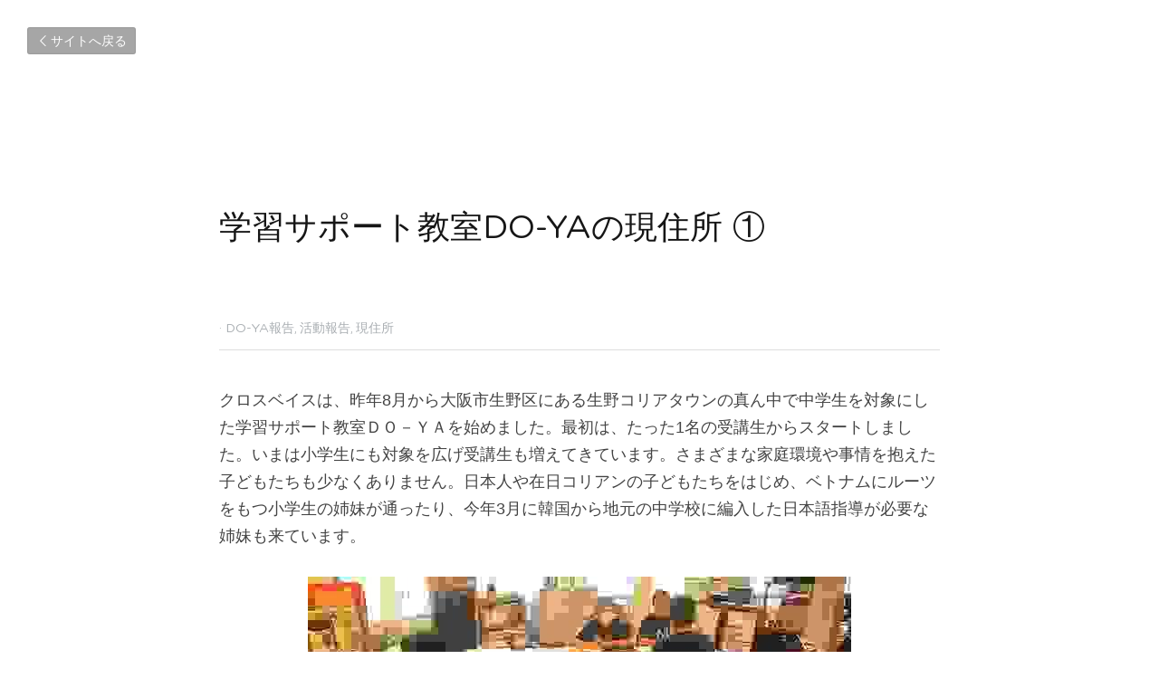

--- FILE ---
content_type: text/html; charset=utf-8
request_url: https://www.cross-base.org/blog/do-ya-90f78762-98c9-4fee-93ab-e412866c217b
body_size: 65236
content:
<!-- Powered by Strikingly.com 4 (1) Jan 23, 2026 at 21:13-->
<!DOCTYPE html>
<html itemscope itemtype='http://schema.org/WebPage' lang='ja' xmlns:og='http://ogp.me/ns#' xmlns='http://www.w3.org/1999/xhtml'>
<head>
<title>学習サポート教室DO-YAの現住所 ① - DO-YA報告 活動報告 現住所</title>
<meta content='text/html; charset=UTF-8' http-equiv='Content-Type'>
<meta content='width=device-width,initial-scale=1.0,user-scalable=yes,minimum-scale=1.0,maximum-scale=3.0' id='viewport' name='viewport'>
<meta content='クロスベイスは、昨年8月から大阪市生野区にある生野コリアタウンの真ん中で中学生を対象にした学習サポート教室ＤＯ－ＹＡを始めました。最初は、たった1名の受講生からスタートしました。いまは小学生にも対象を広げ受講生も増えてきています。さまざまな家庭環境や事情を抱えた子どもたちも少なくありません。日本人や在日コリアンの子どもたちをはじめ、ベトナムにルーツをもつ小学' name='description'>
<meta content='article' property='og:type'>
<meta content='学習サポート教室DO-YAの現住所 ①' property='og:title'>
<meta content='https://www.cross-base.org/blog/do-ya-90f78762-98c9-4fee-93ab-e412866c217b' property='og:url'>
<meta content='https://custom-images.strikinglycdn.com/res/hrscywv4p/image/upload/c_limit,fl_lossy,h_9000,w_1200,f_auto,q_auto/1173937/collective-do-ya-web_wqxz1w.jpg' property='og:image'>
<meta content='学習サポート教室DO-YAの現住所 ①' property='og:site_name'>
<meta content='クロスベイスは、昨年8月から大阪市生野区にある生野コリアタウンの真ん中で中学生を対象にした学習サポート教室ＤＯ－ＹＡを始めました。最初は、たった1名の受講生からスタートしました。いまは小学生にも対象を広げ受講生も増えてきています。さまざまな家庭環境や事情を抱えた子どもたちも少なくありません。日本人や在日コリアンの子どもたちをはじめ、ベトナムにルーツをもつ小学' property='og:description'>
<meta content='学習サポート教室DO-YAの現住所 ①' itemprop='name'>
<meta content='クロスベイスは、昨年8月から大阪市生野区にある生野コリアタウンの真ん中で中学生を対象にした学習サポート教室ＤＯ－ＹＡを始めました。最初は、たった1名の受講生からスタートしました。いまは小学生にも対象を広げ受講生も増えてきています。さまざまな家庭環境や事情を抱えた子どもたちも少なくありません。日本人や在日コリアンの子どもたちをはじめ、ベトナムにルーツをもつ小学' itemprop='description'>
<meta content='https://custom-images.strikinglycdn.com/res/hrscywv4p/image/upload/c_limit,fl_lossy,h_9000,w_1200,f_auto,q_auto/1173937/collective-do-ya-web_wqxz1w.jpg' itemprop='image'>
<meta name="csrf-param" content="authenticity_token" />
<meta name="csrf-token" content="vl9QVUHmfGSP95J7xQl5qndg3IQ/d/MI+Saexm5bCbVSHmCgcXhXdJ/NrTUOYbUeU2ADP+R3hKucEx6FvELG2g==" />
<script>
window.$S={};$S.conf={"SUPPORTED_CURRENCY":[{"code":"AED","symbol":"\u062f.\u0625","decimal":".","thousand":",","precision":2,"name":"\u30a2\u30e9\u30d6\u9996\u9577\u56fd\u9023\u90a6\u30c7\u30a3\u30eb\u30cf\u30e0"},{"code":"AFN","symbol":"\u060b","decimal":".","thousand":",","precision":2,"name":"\u30a2\u30d5\u30ac\u30f3\u30a2\u30d5\u30ac\u30cb"},{"code":"ALL","symbol":"Lek","decimal":",","thousand":".","precision":2,"name":"\u30a2\u30eb\u30d0\u30cb\u30a2 \u30ec\u30af"},{"code":"AMD","symbol":"\u058f","decimal":",","thousand":".","precision":2,"name":"\u30a2\u30eb\u30e1\u30cb\u30a2 \u30c9\u30e9\u30e0"},{"code":"ANG","symbol":"\u0192","decimal":",","thousand":".","precision":2,"name":"\u30aa\u30e9\u30f3\u30c0\u9818\u30a2\u30f3\u30c6\u30a3\u30eb \u30ae\u30eb\u30c0\u30fc"},{"code":"AOA","symbol":"Kz","decimal":",","thousand":".","precision":2,"name":"\u30a2\u30f3\u30b4\u30e9 \u30af\u30ef\u30f3\u30b6"},{"code":"ARS","symbol":"$","decimal":",","thousand":".","precision":2,"name":"\u30a2\u30eb\u30bc\u30f3\u30c1\u30f3 \u30da\u30bd"},{"code":"AUD","symbol":"A$","decimal":".","thousand":" ","precision":2,"name":"\u30aa\u30fc\u30b9\u30c8\u30e9\u30ea\u30a2\u30c9\u30eb"},{"code":"AWG","symbol":"\u0192","decimal":".","thousand":",","precision":2,"name":"\u30a2\u30eb\u30d0 \u30ae\u30eb\u30c0\u30fc"},{"code":"AZN","symbol":"\u20bc","decimal":".","thousand":",","precision":2,"name":"\u30a2\u30bc\u30eb\u30d0\u30a4\u30b8\u30e3\u30f3 \u30de\u30ca\u30c8"},{"code":"BAM","symbol":"KM","decimal":",","thousand":".","precision":2,"name":"\u30dc\u30b9\u30cb\u30a2 \u30de\u30eb\u30af (BAM)"},{"code":"BBD","symbol":"$","decimal":".","thousand":",","precision":2,"name":"\u30d0\u30eb\u30d0\u30c9\u30b9 \u30c9\u30eb"},{"code":"BDT","symbol":"Tk","decimal":".","thousand":",","precision":2,"name":"\u30d0\u30f3\u30b0\u30e9\u30c7\u30b7\u30e5\u30bf\u30ab"},{"code":"BGN","symbol":"\u043b\u0432","decimal":",","thousand":".","precision":2,"name":"\u30d6\u30eb\u30ac\u30ea\u30a2 \u65b0\u30ec\u30d5"},{"code":"BHD","symbol":"\u062f.\u0628","decimal":".","thousand":",","precision":3,"name":"\u30d0\u30fc\u30ec\u30fc\u30f3\u30c7\u30a3\u30ca\u30fc\u30eb"},{"code":"BIF","symbol":"FBu","decimal":".","thousand":",","precision":0,"name":"\u30d6\u30eb\u30f3\u30b8 \u30d5\u30e9\u30f3"},{"code":"BMD","symbol":"$","decimal":".","thousand":",","precision":2,"name":"\u30d0\u30df\u30e5\u30fc\u30c0 \u30c9\u30eb"},{"code":"BND","symbol":"$","decimal":".","thousand":",","precision":2,"name":"\u30d6\u30eb\u30cd\u30a4 \u30c9\u30eb"},{"code":"BOB","symbol":"$b","decimal":",","thousand":".","precision":2,"name":"\u30dc\u30ea\u30d3\u30a2 \u30dc\u30ea\u30d3\u30a2\u30fc\u30ce"},{"code":"BRL","symbol":"R$","decimal":",","thousand":".","precision":2,"name":"\u30d6\u30e9\u30b8\u30eb\u30ec\u30a2\u30eb","format":"%s %v"},{"code":"BSD","symbol":"$","decimal":".","thousand":",","precision":2,"name":"\u30d0\u30cf\u30de \u30c9\u30eb"},{"code":"BTN","symbol":"Nu.","decimal":".","thousand":",","precision":2,"name":"\u30d6\u30fc\u30bf\u30f3\u30cb\u30e5\u30eb\u30bf\u30e0"},{"code":"BWP","symbol":"P","decimal":".","thousand":",","precision":2,"name":"\u30dc\u30c4\u30ef\u30ca \u30d7\u30e9"},{"code":"BYN","symbol":"Br","decimal":".","thousand":",","precision":2,"name":"\u30d9\u30e9\u30eb\u30fc\u30b7 \u30eb\u30fc\u30d6\u30eb"},{"code":"BZD","symbol":"BZ$","decimal":".","thousand":",","precision":2,"name":"\u30d9\u30ea\u30fc\u30ba \u30c9\u30eb"},{"code":"CAD","symbol":"$","decimal":".","thousand":",","precision":2,"name":"\u30ab\u30ca\u30c0\u30c9\u30eb"},{"code":"CDF","symbol":"FC","decimal":".","thousand":",","precision":2,"name":"\u30b3\u30f3\u30b4 \u30d5\u30e9\u30f3"},{"code":"CHF","symbol":"CHF","decimal":".","thousand":"'","precision":2,"name":"\u30b9\u30a4\u30b9\u30d5\u30e9\u30f3","format":"%s %v"},{"code":"CLP","symbol":"$","decimal":"","thousand":".","precision":0,"name":"\u30c1\u30ea\u30da\u30bd"},{"code":"CNY","symbol":"\u00a5","decimal":".","thousand":",","precision":2,"name":"\u4e2d\u56fd\u4eba\u6c11\u5143"},{"code":"CRC","symbol":"\u20a1","decimal":",","thousand":".","precision":2,"name":"\u30b3\u30b9\u30bf\u30ea\u30ab \u30b3\u30ed\u30f3"},{"code":"CUP","symbol":"$","decimal":".","thousand":",","precision":2,"name":"\u30ad\u30e5\u30fc\u30d0\u30da\u30bd"},{"code":"CVE","symbol":"$","decimal":".","thousand":",","precision":2,"name":"\u30ab\u30fc\u30dc\u30d9\u30eb\u30c7 \u30a8\u30b9\u30af\u30fc\u30c9"},{"code":"CZK","symbol":"K\u010d","decimal":",","thousand":".","precision":2,"name":"\u30c1\u30a7\u30b3\u30b3\u30eb\u30ca","format":"%v %s"},{"code":"DJF","symbol":"Fdj","decimal":".","thousand":",","precision":0,"name":"\u30b8\u30d6\u30c1 \u30d5\u30e9\u30f3"},{"code":"DKK","symbol":"kr","decimal":".","thousand":",","precision":2,"name":"\u30c7\u30f3\u30de\u30fc\u30af\u30af\u30ed\u30fc\u30cd","format":"%v %s"},{"code":"DOP","symbol":"RD$","decimal":".","thousand":",","precision":2,"name":"\u30c9\u30df\u30cb\u30ab \u30da\u30bd"},{"code":"DZD","symbol":"\u062f\u062c","decimal":",","thousand":".","precision":2,"name":"\u30a2\u30eb\u30b8\u30a7\u30ea\u30a2 \u30c7\u30a3\u30ca\u30fc\u30eb"},{"code":"EGP","symbol":"E\u00a3","decimal":".","thousand":",","precision":2,"name":"\u30a8\u30b8\u30d7\u30c8 \u30dd\u30f3\u30c9"},{"code":"ERN","symbol":"Nkf","decimal":".","thousand":",","precision":2,"name":"\u30a8\u30ea\u30c8\u30ea\u30a2\u306e\u30ca\u30af\u30d5\u30a1"},{"code":"ETB","symbol":"Br","decimal":".","thousand":",","precision":2,"name":"\u30a8\u30c1\u30aa\u30d4\u30a2 \u30d6\u30eb"},{"code":"EUR","symbol":"\u20ac","decimal":",","thousand":".","precision":2,"name":"\u30e6\u30fc\u30ed","format":"%v %s"},{"code":"FJD","symbol":"$","decimal":".","thousand":",","precision":2,"name":"\u30d5\u30a3\u30b8\u30fc\u8af8\u5cf6 \u30c9\u30eb"},{"code":"FKP","symbol":"\u00a3","decimal":".","thousand":",","precision":2,"name":"\u30d5\u30a9\u30fc\u30af\u30e9\u30f3\u30c9\uff08\u30de\u30eb\u30d3\u30ca\u30b9\uff09\u8af8\u5cf6 \u30dd\u30f3\u30c9"},{"code":"GBP","symbol":"\u00a3","decimal":".","thousand":",","precision":2,"name":"\u82f1\u56fd\u30dd\u30f3\u30c9"},{"code":"GEL","symbol":"\u10da","decimal":",","thousand":".","precision":2,"name":"\u30b8\u30e7\u30fc\u30b8\u30a2 \u30e9\u30ea"},{"code":"GGP","symbol":"\u00a3","decimal":".","thousand":",","precision":2,"name":"\u30ac\u30fc\u30f3\u30b8\u30fc\u30dd\u30f3\u30c9"},{"code":"GHS","symbol":"GH\u20b5","decimal":".","thousand":",","precision":2,"name":"\u30ac\u30fc\u30ca \u30bb\u30c7\u30a3"},{"code":"GIP","symbol":"\u00a3","decimal":".","thousand":",","precision":2,"name":"\u30b8\u30d6\u30e9\u30eb\u30bf\u30eb \u30dd\u30f3\u30c9"},{"code":"GMD","symbol":"D","decimal":".","thousand":",","precision":2,"name":"\u30ac\u30f3\u30d3\u30a2 \u30c0\u30e9\u30b7"},{"code":"GNF","symbol":"\u20a3","decimal":".","thousand":",","precision":0,"name":"\u30ae\u30cb\u30a2 \u30d5\u30e9\u30f3"},{"code":"GTQ","symbol":"Q","decimal":".","thousand":",","precision":2,"name":"\u30b0\u30a2\u30c6\u30de\u30e9 \u30b1\u30c4\u30a1\u30eb"},{"code":"GYD","symbol":"G$","decimal":".","thousand":",","precision":2,"name":"\u30ac\u30a4\u30a2\u30ca \u30c9\u30eb"},{"code":"HKD","symbol":"HK$","decimal":".","thousand":",","precision":2,"name":"\u9999\u6e2f\u30c9\u30eb"},{"code":"HNL","symbol":"L","decimal":".","thousand":",","precision":2,"name":"\u30db\u30f3\u30b8\u30e5\u30e9\u30b9 \u30ec\u30f3\u30d4\u30e9"},{"code":"HRK","symbol":"kn","decimal":".","thousand":",","precision":2,"name":"\u30af\u30ed\u30a2\u30c1\u30a2 \u30af\u30fc\u30ca"},{"code":"HTG","symbol":"G","decimal":".","thousand":",","precision":2,"name":"\u30cf\u30a4\u30c1 \u30b0\u30fc\u30eb\u30c9"},{"code":"HUF","symbol":"Ft","decimal":"","thousand":",","precision":0,"name":"\u30cf\u30f3\u30ac\u30ea\u30fc\u30d5\u30a9\u30ea\u30f3\u30c8","format":"%v %s"},{"code":"ILS","symbol":"\u20aa","decimal":".","thousand":",","precision":2,"name":"\u30a4\u30b9\u30e9\u30a8\u30eb\u30b7\u30a7\u30b1\u30eb"},{"code":"IMP","symbol":"\u00a3","decimal":".","thousand":",","precision":2,"name":"\u30de\u30f3\u5cf6\u30dd\u30f3\u30c9"},{"code":"INR","symbol":"\u20b9","decimal":".","thousand":",","precision":2,"name":"\u30a4\u30f3\u30c9\u30eb\u30d4\u30fc"},{"code":"IQD","symbol":"\u062f.\u0639","decimal":".","thousand":",","precision":3,"name":"\u30a4\u30e9\u30af\u30c7\u30a3\u30ca\u30fc\u30eb"},{"code":"IRR","symbol":"\u062a\u0648\u0645\u0627\u0646","decimal":".","thousand":",","precision":2,"name":"\u30a4\u30e9\u30f3\u30ea\u30a2\u30eb"},{"code":"ISK","symbol":"kr","decimal":",","thousand":".","precision":2,"name":"\u30a2\u30a4\u30b9\u30e9\u30f3\u30c9 \u30af\u30ed\u30fc\u30ca"},{"code":"JEP","symbol":"\u00a3","decimal":".","thousand":",","precision":2,"name":"\u30b8\u30e3\u30fc\u30b8\u30fc\u30fb\u30dd\u30f3\u30c9"},{"code":"JMD","symbol":"J$","decimal":".","thousand":",","precision":2,"name":"\u30b8\u30e3\u30de\u30a4\u30ab\u30c9\u30eb"},{"code":"JOD","symbol":"JD","decimal":".","thousand":",","precision":3,"name":"\u30e8\u30eb\u30c0\u30f3 \u30c7\u30a3\u30ca\u30fc\u30eb"},{"code":"JPY","symbol":"\u00a5","decimal":"","thousand":",","precision":0,"name":"\u65e5\u672c\u5186","format":"%s %v"},{"code":"KES","symbol":"KSh","decimal":".","thousand":",","precision":2,"name":"\u30b1\u30cb\u30a2 \u30b7\u30ea\u30f3\u30b0"},{"code":"KGS","symbol":"\u043b\u0432","decimal":",","thousand":".","precision":2,"name":"\u30ad\u30eb\u30ae\u30b9\u30bf\u30f3 \u30bd\u30e0"},{"code":"KHR","symbol":"\u17db","decimal":".","thousand":",","precision":2,"name":"\u30ab\u30f3\u30dc\u30b8\u30a2 \u30ea\u30a8\u30eb"},{"code":"KMF","symbol":"CF","decimal":".","thousand":",","precision":0,"name":"\u30b3\u30e2\u30ed \u30d5\u30e9\u30f3"},{"code":"KPW","symbol":"\u20a9","decimal":".","thousand":",","precision":2,"name":"\u5317\u671d\u9bae\u30a6\u30a9\u30f3"},{"code":"KRW","symbol":"\uc6d0","decimal":"","thousand":",","precision":0,"name":"\u97d3\u56fd\u30a6\u30a9\u30f3","format":"%v %s"},{"code":"KWD","symbol":"\u062f.\u0643","decimal":".","thousand":",","precision":3,"name":"\u30af\u30a6\u30a7\u30fc\u30c8 \u30c7\u30a3\u30ca\u30fc\u30eb"},{"code":"KYD","symbol":"CI$","decimal":".","thousand":",","precision":2,"name":"\u30b1\u30a4\u30de\u30f3\u8af8\u5cf6 \u30c9\u30eb"},{"code":"KZT","symbol":"\u20b8","decimal":",","thousand":".","precision":2,"name":"\u30ab\u30b6\u30d5\u30b9\u30bf\u30f3 \u30c6\u30f3\u30b2"},{"code":"LBP","symbol":"LL","decimal":".","thousand":",","precision":2,"name":"\u30ec\u30d0\u30ce\u30f3 \u30dd\u30f3\u30c9"},{"code":"LKR","symbol":"\u20a8","decimal":".","thousand":",","precision":2,"name":"\u30b9\u30ea\u30e9\u30f3\u30ab \u30eb\u30d4\u30fc"},{"code":"LRD","symbol":"LR$","decimal":".","thousand":",","precision":2,"name":"\u30ea\u30d9\u30ea\u30a2 \u30c9\u30eb"},{"code":"LSL","symbol":"M","decimal":".","thousand":",","precision":2,"name":"\u30ec\u30bd\u30c8 \u30ed\u30c6\u30a3"},{"code":"LYD","symbol":"LD","decimal":".","thousand":",","precision":3,"name":"\u30ea\u30d3\u30a2\u30c7\u30a3\u30ca\u30fc\u30eb"},{"code":"MAD","symbol":"\u062f.\u0645.","decimal":",","thousand":".","precision":2,"name":"\u30e2\u30ed\u30c3\u30b3 \u30c7\u30a3\u30eb\u30cf\u30e0"},{"code":"MDL","symbol":"L","decimal":",","thousand":".","precision":2,"name":"\u30e2\u30eb\u30c9\u30d0 \u30ec\u30a4"},{"code":"MGA","symbol":"Ar","decimal":".","thousand":",","precision":0,"name":"\u30de\u30c0\u30ac\u30b9\u30ab\u30eb \u30a2\u30ea\u30a2\u30ea"},{"code":"MKD","symbol":"\u0434\u0435\u043d","decimal":",","thousand":".","precision":2,"name":"\u30de\u30b1\u30c9\u30cb\u30a2 \u30c7\u30ca\u30eb"},{"code":"MMK","symbol":"Ks","decimal":".","thousand":",","precision":2,"name":"\u30df\u30e3\u30f3\u30de\u30fc \u30c1\u30e3\u30c3\u30c8"},{"code":"MNT","symbol":"\u20ae","decimal":".","thousand":",","precision":2,"name":"\u30e2\u30f3\u30b4\u30eb \u30c8\u30b0\u30ed\u30b0"},{"code":"MOP","symbol":"MOP$","decimal":".","thousand":",","precision":2,"name":"\u30de\u30ab\u30aa \u30d1\u30bf\u30ab"},{"code":"MRO","symbol":"UM","decimal":".","thousand":",","precision":2,"name":"\u30e2\u30fc\u30ea\u30bf\u30cb\u30a2 \u30a6\u30ae\u30a2"},{"code":"MRU","symbol":"UM","decimal":".","thousand":",","precision":2,"name":"Mauritanian ouguiya"},{"code":"MUR","symbol":"\u20a8","decimal":".","thousand":",","precision":2,"name":"\u30e2\u30fc\u30ea\u30b7\u30e3\u30b9 \u30eb\u30d4\u30fc"},{"code":"MVR","symbol":"Rf","decimal":".","thousand":",","precision":2,"name":"\u30e2\u30eb\u30c7\u30a3\u30d6\u8af8\u5cf6 \u30eb\u30d5\u30a3\u30a2"},{"code":"MWK","symbol":"K","decimal":".","thousand":",","precision":2,"name":"\u30de\u30e9\u30a6\u30a3 \u30af\u30ef\u30c1\u30e3"},{"code":"MXN","symbol":"$","decimal":".","thousand":",","precision":2,"name":"\u30e1\u30ad\u30b7\u30b3\u30da\u30bd"},{"code":"MYR","symbol":"RM","decimal":".","thousand":",","precision":2,"name":"\u30de\u30ec\u30fc\u30b7\u30a2\u30ea\u30f3\u30ae\u30c3\u30c8"},{"code":"MZN","symbol":"MT","decimal":",","thousand":".","precision":2,"name":"\u30e2\u30b6\u30f3\u30d3\u30fc\u30af \u30e1\u30c6\u30a3\u30ab\u30eb"},{"code":"NAD","symbol":"N$","decimal":".","thousand":",","precision":2,"name":"\u30ca\u30df\u30d3\u30a2 \u30c9\u30eb"},{"code":"NGN","symbol":"\u20a6","decimal":".","thousand":",","precision":2,"name":"\u30ca\u30a4\u30b8\u30a7\u30ea\u30a2 \u30ca\u30a4\u30e9"},{"code":"NIO","symbol":"C$","decimal":".","thousand":",","precision":2,"name":"\u30cb\u30ab\u30e9\u30b0\u30a2 \u30b3\u30eb\u30c9\u30d0 \u30aa\u30ed"},{"code":"NOK","symbol":"kr","decimal":",","thousand":".","precision":2,"name":"\u30ce\u30eb\u30a6\u30a7\u30fc\u30af\u30ed\u30fc\u30cd","format":"%v %s"},{"code":"NPR","symbol":"\u20a8","decimal":".","thousand":",","precision":2,"name":"\u30cd\u30d1\u30fc\u30eb \u30eb\u30d4\u30fc"},{"code":"NZD","symbol":"$","decimal":".","thousand":",","precision":2,"name":"\u30cb\u30e5\u30fc\u30b8\u30fc\u30e9\u30f3\u30c9\u30c9\u30eb"},{"code":"OMR","symbol":"\u0631.\u0639.","decimal":".","thousand":",","precision":3,"name":"\u30aa\u30de\u30fc\u30f3\u30fb\u30ea\u30a2\u30eb"},{"code":"PAB","symbol":"B\/.","decimal":".","thousand":",","precision":2,"name":"\u30d1\u30ca\u30de \u30d0\u30eb\u30dc\u30a2"},{"code":"PEN","symbol":"S\/.","decimal":".","thousand":",","precision":2,"name":"\u30cc\u30a8\u30dc\u30bd\u30eb"},{"code":"PGK","symbol":"K","decimal":".","thousand":",","precision":2,"name":"\u30d1\u30d7\u30a2\u30cb\u30e5\u30fc\u30ae\u30cb\u30a2 \u30ad\u30ca"},{"code":"PHP","symbol":"\u20b1","decimal":".","thousand":",","precision":2,"name":"\u30d5\u30a3\u30ea\u30d4\u30f3\u30da\u30bd"},{"code":"PKR","symbol":"\u20a8","decimal":".","thousand":",","precision":2,"name":"\u30d1\u30ad\u30b9\u30bf\u30f3 \u30eb\u30d4\u30fc"},{"code":"PLN","symbol":"z\u0142","decimal":",","thousand":" ","precision":2,"name":"\u30dd\u30fc\u30e9\u30f3\u30c9\u30ba\u30ed\u30c1","format":"%v %s"},{"code":"PYG","symbol":"\u20b2","decimal":",","thousand":".","precision":0,"name":"\u30d1\u30e9\u30b0\u30a2\u30a4 \u30b0\u30a2\u30e9\u30cb"},{"code":"QAR","symbol":"\u0631.\u0642","decimal":".","thousand":",","precision":2,"name":"\u30ab\u30bf\u30fc\u30eb \u30ea\u30a2\u30eb"},{"code":"RON","symbol":"lei","decimal":",","thousand":".","precision":2,"name":"\u30eb\u30fc\u30de\u30cb\u30a2 \u30ec\u30a4"},{"code":"RSD","symbol":"\u0434\u0438\u043d","decimal":",","thousand":".","precision":2,"name":"\u30c7\u30a3\u30ca\u30fc\u30eb (\u30bb\u30eb\u30d3\u30a2)"},{"code":"RUB","symbol":"\u20bd","decimal":",","thousand":".","precision":2,"name":"\u30ed\u30b7\u30a2\u30eb\u30fc\u30d6\u30eb","format":"%v %s"},{"code":"RWF","symbol":"FRw","decimal":".","thousand":",","precision":0,"name":"\u30eb\u30ef\u30f3\u30c0 \u30d5\u30e9\u30f3"},{"code":"SAR","symbol":"\u0631.\u0633","decimal":".","thousand":",","precision":2,"name":"\u30b5\u30a6\u30b8 \u30ea\u30e4\u30eb"},{"code":"SBD","symbol":"SI$","decimal":".","thousand":",","precision":2,"name":"\u30bd\u30ed\u30e2\u30f3\u8af8\u5cf6 \u30c9\u30eb"},{"code":"SCR","symbol":"SRe","decimal":".","thousand":",","precision":2,"name":"\u30bb\u30fc\u30b7\u30a7\u30eb \u30eb\u30d4\u30fc"},{"code":"SDG","symbol":"SDG","decimal":".","thousand":",","precision":2,"name":"\u30b9\u30fc\u30c0\u30f3\u30dd\u30f3\u30c9"},{"code":"SEK","symbol":"kr","decimal":".","thousand":" ","precision":2,"name":"\u30b9\u30a6\u30a7\u30fc\u30c7\u30f3 \u30af\u30ed\u30fc\u30ca","format":"%v %s"},{"code":"SGD","symbol":"S$","decimal":".","thousand":",","precision":2,"name":"\u30b7\u30f3\u30ac\u30dd\u30fc\u30eb\u30c9\u30eb"},{"code":"SHP","symbol":"\u00a3","decimal":".","thousand":",","precision":2,"name":"\u30bb\u30f3\u30c8\u30d8\u30ec\u30ca\u5cf6 \u30dd\u30f3\u30c9"},{"code":"SLL","symbol":"Le","decimal":".","thousand":",","precision":2,"name":"\u30b7\u30a8\u30e9\u30ec\u30aa\u30cd \u30ec\u30aa\u30f3"},{"code":"SOS","symbol":"S","decimal":".","thousand":",","precision":2,"name":"\u30bd\u30de\u30ea\u30a2 \u30b7\u30ea\u30f3\u30b0"},{"code":"SRD","symbol":"$","decimal":",","thousand":".","precision":2,"name":"\u30b9\u30ea\u30ca\u30e0 \u30c9\u30eb"},{"code":"SSP","symbol":"SS\u00a3","decimal":".","thousand":",","precision":2,"name":"\u5357\u30b9\u30fc\u30c0\u30f3\u30dd\u30f3\u30c9"},{"code":"STD","symbol":"Db","decimal":".","thousand":",","precision":2,"name":"\u30b5\u30f3\u30c8\u30e1\u30fb\u30d7\u30ea\u30f3\u30b7\u30da \u30c9\u30d6\u30e9"},{"code":"STN","symbol":"Db","decimal":".","thousand":",","precision":2,"name":"\u30b5\u30f3\u30c8\u30e1\u30fb\u30d7\u30ea\u30f3\u30b7\u30da\u30fb\u30c9\u30d6\u30e9"},{"code":"SYP","symbol":"LS","decimal":".","thousand":",","precision":2,"name":"Syrian pound"},{"code":"SZL","symbol":"E","decimal":".","thousand":",","precision":2,"name":"\u30b9\u30ef\u30b8\u30e9\u30f3\u30c9 \u30ea\u30e9\u30f3\u30b2\u30cb"},{"code":"THB","symbol":"\u0e3f","decimal":".","thousand":",","precision":2,"name":"\u30bf\u30a4\u30d0\u30fc\u30c4"},{"code":"TJS","symbol":"SM","decimal":".","thousand":",","precision":2,"name":"\u30bf\u30b8\u30ad\u30b9\u30bf\u30f3 \u30bd\u30e2\u30cb"},{"code":"TMT","symbol":"T","decimal":".","thousand":",","precision":2,"name":"\u30c8\u30eb\u30af\u30e1\u30cb\u30b9\u30bf\u30f3\u30de\u30ca\u30c8"},{"code":"TND","symbol":"\u062f.\u062a","decimal":".","thousand":",","precision":3,"name":"\u30c1\u30e5\u30cb\u30b8\u30a2\u30fb\u30c7\u30a3\u30ca\u30fc\u30eb"},{"code":"TOP","symbol":"T$","decimal":".","thousand":",","precision":2,"name":"\u30c8\u30f3\u30ac \u30d1\u30fb\u30a2\u30f3\u30ac"},{"code":"TRY","symbol":"\u20ba","decimal":".","thousand":",","precision":2,"name":"\u65b0\u30c8\u30eb\u30b3\u30ea\u30e9"},{"code":"TTD","symbol":"TT$","decimal":".","thousand":",","precision":2,"name":"\u30c8\u30ea\u30cb\u30c0\u30fc\u30c9\u30c8\u30d0\u30b4 \u30c9\u30eb"},{"code":"TWD","symbol":"NT$","decimal":"","thousand":",","precision":0,"name":"\u65b0\u53f0\u6e7e\u30c9\u30eb"},{"code":"TZS","symbol":"Tsh","decimal":".","thousand":",","precision":2,"name":"\u30bf\u30f3\u30b6\u30cb\u30a2 \u30b7\u30ea\u30f3\u30b0"},{"code":"UAH","symbol":"\u20b4","decimal":".","thousand":",","precision":2,"name":"\u30a6\u30af\u30e9\u30a4\u30ca \u30b0\u30ea\u30d6\u30ca"},{"code":"UGX","symbol":"USh","decimal":".","thousand":",","precision":2,"name":"\u30a6\u30ac\u30f3\u30c0 \u30b7\u30ea\u30f3\u30b0"},{"code":"USD","symbol":"$","decimal":".","thousand":",","precision":2,"name":"\u7c73\u30c9\u30eb"},{"code":"UYU","symbol":"$U","decimal":",","thousand":".","precision":2,"name":"\u30a6\u30eb\u30b0\u30a2\u30a4 \u30da\u30bd"},{"code":"UZS","symbol":"\u043b\u0432","decimal":",","thousand":".","precision":2,"name":"\u30a6\u30ba\u30d9\u30ad\u30b9\u30bf\u30f3 \u30b9\u30e0"},{"code":"VES","symbol":"Bs.S.","decimal":".","thousand":",","precision":2,"name":"\u30d9\u30cd\u30ba\u30a8\u30e9\u306e\u30dc\u30ea\u30d0\u30eb\u30fb\u30bd\u30d9\u30e9\u30ce"},{"code":"VUV","symbol":"VT","decimal":".","thousand":",","precision":0,"name":"\u30d0\u30cc\u30a2\u30c4 \u30d0\u30c4"},{"code":"WST","symbol":"WS$","decimal":".","thousand":",","precision":2,"name":"\u30b5\u30e2\u30a2 \u30bf\u30e9"},{"code":"XAF","symbol":"FCFA","decimal":".","thousand":",","precision":0,"name":"\u4e2d\u592e\u30a2\u30d5\u30ea\u30ab CFA \u30d5\u30e9\u30f3"},{"code":"XCD","symbol":"EC$","decimal":".","thousand":",","precision":2,"name":"\u6771\u30ab\u30ea\u30d6 \u30c9\u30eb"},{"code":"XDR","symbol":"SDR","decimal":".","thousand":"","precision":0,"name":"\u7279\u5225\u62bd\u9078\u6a29"},{"code":"XOF","symbol":"CFA","decimal":".","thousand":",","precision":0,"name":"\u897f\u30a2\u30d5\u30ea\u30ab CFA \u30d5\u30e9\u30f3"},{"code":"XPF","symbol":"\u20a3","decimal":".","thousand":",","precision":0,"name":"CFP \u30d5\u30e9\u30f3"},{"code":"YER","symbol":"\u0631.\u064a","decimal":".","thousand":",","precision":2,"name":"\u30a4\u30a8\u30e1\u30f3 \u30ea\u30a2\u30eb"},{"code":"ZAR","symbol":"R","decimal":".","thousand":",","precision":2,"name":"\u5357\u30a2\u30d5\u30ea\u30ab\u30e9\u30f3\u30c9"},{"code":"ZMW","symbol":"K","decimal":",","thousand":".","precision":2,"name":"\u30b6\u30f3\u30d3\u30a2 \u30af\u30ef\u30c1\u30e3"},{"code":"IDR","symbol":"Rp ","decimal":"","thousand":".","precision":0,"name":"\u30a4\u30f3\u30c9\u30cd\u30b7\u30a2\u30eb\u30d4\u30a2"},{"code":"VND","symbol":"\u20ab","decimal":"","thousand":".","precision":0,"name":"\u30d9\u30c8\u30ca\u30e0\u30c9\u30f3","format":"%v%s"},{"code":"LAK","symbol":"\u20ad","decimal":".","thousand":",","precision":2,"name":"\u30e9\u30aa\u30b9 \u30ad\u30fc\u30d7"},{"code":"COP","symbol":"$","decimal":".","thousand":",","precision":0,"name":"\u30b3\u30ed\u30f3\u30d3\u30a2\u30da\u30bd"}],"keenio_collection":"strikingly_pageviews","keenio_pbs_impression_collection":"strikingly_pbs_impression","keenio_pbs_conversion_collection":"strikingly_pbs_conversion","keenio_pageservice_imageshare_collection":"strikingly_pageservice_imageshare","keenio_page_socialshare_collection":"strikingly_page_socialshare","keenio_page_framing_collection":"strikingly_page_framing","keenio_file_download_collection":"strikingly_file_download","is_google_analytics_enabled":true,"gdpr_compliance_feature":false,"is_strikingly_analytics_enabled":true,"baidu_xzh_json":null,"isBlog":true};$S.globalConf={"premium_apps":["HtmlApp","EcwidApp","MailChimpApp","CeleryApp","LocuApp"],"environment":"production","env":"production","host_suffix":"strikingly.com","asset_url":"https:\/\/static-assets.strikinglycdn.com","support_url":"http:\/\/support.strikingly.com","sxl_font_api_url":"https:\/\/static-fonts-css.strikinglycdn.com","locale":"ja","enable_live_chat":true,"s_in_china":false,"browser_locale":null,"is_sxl":false,"is_rtl":false,"google":{"recaptcha_v2_client_key":"6LeRypQbAAAAAGgaIHIak2L7UaH4Mm3iS6Tpp7vY","recaptcha_v2_invisible_client_key":"6LdmtBYdAAAAAJmE1hETf4IHoUqXQaFuJxZPO8tW"},"hcaptcha":{"hcaptcha_checkbox_key":"cd7ccab0-57ca-49aa-98ac-db26473a942a","hcaptcha_invisible_key":"65400c5a-c122-4648-971c-9f7e931cd872"},"user_image_cdn":{"qn":"\/\/user-assets.sxlcdn.com","s":"\/\/custom-images.strikinglycdn.com"},"user_image_private_cdn":{"qn":null},"rollout":{"crm_livechat":true,"google_invisible_recaptcha":true,"enabled_hcaptcha":true,"nav_2021":true,"nav_2021_off":false,"nav_2023":true,"new_blog_layout":true,"pbs_i18n":true},"GROWINGIO_API_KEY":null,"BAIDU_API_KEY":null,"SEGMENTIO_API_KEY":"eb3txa37hi","FACEBOOK_APP_ID":"138736959550286","WECHAT_APP_ID":null,"KEEN_IO_PROJECT_ID":"5317e03605cd66236a000002","KEEN_IO_WRITE_KEY":"[base64]","CLOUDINARY_CLOUD_NAME":"hrscywv4p","CLOUDINARY_PRESET":"oxbxiyxl","BUGSNAG_FE_API_KEY":"","BUGSNAG_FE_JS_RELEASE_STAGE":"production","WEB_PUSH_PUB_KEY":"BDKuVD3CPl9FsdF_P7eYJg1i-siryCIDQRcOhTu2zMMFbNrXaugVggo_7vy5OHPYTVaXkLBWv8PUPdduzaKq8xE="};$S.miniProgramAppType=null;$S.blogPostData={"blogPostMeta":{"id":869142,"state":"published","pinned":false,"notified":false,"createdAt":"2018-09-25T22:07:52.302-07:00","publishedAt":"2018-09-25T23:04:18.745-07:00","publicUrl":"https:\/\/www.cross-base.org\/blog\/do-ya-90f78762-98c9-4fee-93ab-e412866c217b","customSlug":null,"editCount":22,"publishedEditCount":21,"mode":"show","role":null,"reviewState":null,"needReview":false,"censorshipResult":null,"reviewUpdatedAt":null,"scheduledPublishAt":null,"scheduledPublishAtUtcTime":null,"scheduledTimeZone":null,"postedToWechat":false,"tags":["DO-YA報告","活動報告","現住所"],"categories":[{"id":190455,"name":"\u73fe\u4f4f\u6240"},{"id":16288,"name":"\u6d3b\u52d5\u5831\u544a"},{"id":69864,"name":"DO-YA\u5831\u544a"}],"socialMediaConfig":{"url":"https:\/\/www.cross-base.org\/blog\/do-ya-90f78762-98c9-4fee-93ab-e412866c217b","title":"\u5b66\u7fd2\u30b5\u30dd\u30fc\u30c8\u6559\u5ba4DO-YA\u306e\u73fe\u4f4f\u6240 \u2460","image":"https:\/\/custom-images.strikinglycdn.com\/res\/hrscywv4p\/image\/upload\/c_limit,fl_lossy,h_9000,w_1200,f_auto,q_auto\/1173937\/collective-do-ya-web_wqxz1w.jpg","description":"\u30af\u30ed\u30b9\u30d9\u30a4\u30b9\u306f\u3001\u6628\u5e748\u6708\u304b\u3089\u5927\u962a\u5e02\u751f\u91ce\u533a\u306b\u3042\u308b\u751f\u91ce\u30b3\u30ea\u30a2\u30bf\u30a6\u30f3\u306e\u771f\u3093\u4e2d\u3067\u4e2d\u5b66\u751f\u3092\u5bfe\u8c61\u306b\u3057\u305f\u5b66\u7fd2\u30b5\u30dd\u30fc\u30c8\u6559\u5ba4\uff24\uff2f\uff0d\uff39\uff21\u3092\u59cb\u3081\u307e\u3057\u305f\u3002\u6700\u521d\u306f\u3001\u305f\u3063\u305f1\u540d\u306e\u53d7\u8b1b\u751f\u304b\u3089\u30b9\u30bf\u30fc\u30c8\u3057\u307e\u3057\u305f\u3002\u3044\u307e\u306f\u5c0f\u5b66\u751f\u306b\u3082\u5bfe\u8c61\u3092\u5e83\u3052\u53d7\u8b1b\u751f\u3082\u5897\u3048\u3066\u304d\u3066\u3044\u307e\u3059\u3002\u3055\u307e\u3056\u307e\u306a\u5bb6\u5ead\u74b0\u5883\u3084\u4e8b\u60c5\u3092\u62b1\u3048\u305f\u5b50\u3069\u3082\u305f\u3061\u3082\u5c11\u306a\u304f\u3042\u308a\u307e\u305b\u3093\u3002\u65e5\u672c\u4eba\u3084\u5728\u65e5\u30b3\u30ea\u30a2\u30f3\u306e\u5b50\u3069\u3082\u305f\u3061\u3092\u306f\u3058\u3081\u3001\u30d9\u30c8\u30ca\u30e0\u306b\u30eb\u30fc\u30c4\u3092\u3082\u3064\u5c0f\u5b66\u751f\u306e\u59c9\u59b9\u304c\u901a\u3063\u305f\u308a\u3001\u4eca\u5e743\u6708\u306b\u97d3\u56fd\u304b\u3089\u5730\u5143\u306e\u4e2d\u5b66\u6821\u306b\u7de8\u5165\u3057\u305f\u65e5\u672c\u8a9e\u6307\u5c0e\u304c\u5fc5\u8981\u306a\u59c9\u59b9\u3082\u6765\u3066\u3044\u307e\u3059\u3002...","fbAppId":"138736959550286"},"nextBlogPostTitle":"\u30af\u30ed\u30b9\u30d9\u30a4\u30b9\u306b\u95a2\u308f\u308b\u4eba\u306e\u30b3\u30e9\u30e0\u300c\u4ea4\u5dee\u70b9\u3002\u300dvol. 7 \u53e4\u5ddd\u6b63\u535a \u5168\u56fd\u4eba\u6a29\u6559\u80b2\u7814\u7a76\u5354\u8b70\u4f1a\u4e8b\u52d9\u5c40\u30fb\u5927\u6c60\u4e2d\u5b66\u6821\u5143\u6559\u54e1 \u30af\u30ed\u30b9\u30d9\u30a4\u30b9\u3000\u30a2\u30c9\u30d0\u30a4\u30b6\u30fc","nextBlogPostRelativeUrl":"\/blog\/vol-7","nextBlogPostId":880388,"prevBlogPostTitle":"\u30af\u30ed\u30b9\u30d9\u30a4\u30b9\u306b\u95a2\u308f\u308b\u4eba\u306e\u30b3\u30e9\u30e0\u300c\u4ea4\u5dee\u70b9\u3002\u300dvol. 6 \u5f18\u672c\u7531\u9999\u91cc \u5927\u962a\u30ac\u30b9 \u30a8\u30cd\u30eb\u30ae\u30fc\u30fb\u6587\u5316\u7814\u7a76\u6240 \u7279\u4efb\u7814\u7a76\u54e1 \u30af\u30ed\u30b9\u30d9\u30a4\u30b9 \u30a2\u30c9\u30d0\u30a4\u30b6\u30fc","prevBlogPostRelativeUrl":"\/blog\/vol-6","prevBlogPostId":818051},"pageMeta":{"blogSettings":{"previewLayout":1,"category_order":false,"has_subscription_code":false,"preview_number":"8","hide_new_blog_tips":true},"isPro":true,"isV4":true,"forcedLocale":"ja","userId":1173937,"membership":"pro","theme":{"id":10,"css_file":"themes/fresh/main","color_list":"","created_at":"2012-08-15T19:55:05.697-07:00","updated_at":"2018-04-10T19:58:56.562-07:00","display_name":"Fresh","default_slide_list":"104","navbar_file":"fresh/navbar","footer_file":"fresh/footer","name":"fresh","thumb_image":"themes/fresh/icon.png","use_background_image":false,"demo_page_id":2002,"type_mask":1,"data_page_id":3016,"is_new":false,"priority":10,"header_file":"fresh/header","data":"{\"menu\":{\"type\":\"Menu\",\"components\":{\"logo\":{\"type\":\"Image\",\"image_type\":\"small\",\"url\":\"/images/defaults/default_logo.png\"},\"title\":{\"type\":\"RichText\",\"value\":\"Title Text\",\"text_type\":\"title\"},\"power_button\":{\"type\":\"Image\",\"image_type\":\"small\",\"url\":\"/images/themes/fresh/power.png\"}}}}","name_with_v4_fallback":"fresh"},"permalink":"site-1173937-8803-101","subscriptionPlan":"pro_yearly","subscriptionPeriod":"yearly","isOnTrial":false,"customColors":{"type":"CustomColors","id":"f_d05f6da1-b55d-48b9-aa83-e849584179ec","defaultValue":null,"active":true,"highlight1":"#f45c2b","highlight2":"#f4931c"},"animations":{"type":"Animations","id":"f_3b7eaf21-6a85-440a-9b4d-6817a259b33e","defaultValue":null,"page_scroll":"slide_in","background":"none","image_link_hover":"light_overlay"},"s5Theme":{"type":"Theme","id":"f_4844b086-1c83-4655-8d63-58f950a1847d","version":"10","nav":{"type":"NavTheme","id":"f_3f1c7736-2c07-4e49-93b5-ef9c08321772","name":"topBar","layout":"a","padding":"medium","sidebarWidth":"small","topContentWidth":"full","horizontalContentAlignment":"left","verticalContentAlignment":"top","fontSize":"medium","backgroundColor1":"#dddddd","highlightColor":null,"presetColorName":"transparent","itemSpacing":"compact","dropShadow":"no","socialMediaListType":"link","isTransparent":true,"isSticky":true,"showSocialMedia":false,"highlight":{"type":"underline","textColor":null,"blockTextColor":null,"blockBackgroundColor":null,"blockShape":"pill","id":"f_4854fb48-5c86-49ab-8d10-2c0fc03b9db7"},"border":{"enable":false,"borderColor":"#000","position":"bottom","thickness":"small"},"socialMedia":[],"socialMediaButtonList":[{"type":"Facebook","id":"a5887978-0c35-11f0-8ae6-cb4d77c09591","url":"","link_url":"","share_text":"","show_button":false},{"type":"Twitter","id":"a5887979-0c35-11f0-8ae6-cb4d77c09591","url":"","link_url":"","share_text":"","show_button":false},{"type":"LinkedIn","id":"a588797a-0c35-11f0-8ae6-cb4d77c09591","url":"","link_url":"","share_text":"","show_button":false},{"type":"Pinterest","id":"a588797b-0c35-11f0-8ae6-cb4d77c09591","url":"","link_url":"","share_text":"","show_button":false}],"socialMediaContactList":[{"type":"SocialMediaPhone","id":"a588797e-0c35-11f0-8ae6-cb4d77c09591","defaultValue":"","className":"fas fa-phone-alt"},{"type":"SocialMediaEmail","id":"a588797f-0c35-11f0-8ae6-cb4d77c09591","defaultValue":"","className":"fas fa-envelope"}]},"section":{"type":"SectionTheme","id":"f_09cc6783-156e-4f02-8a33-a674f16d6b43","padding":"normal","contentWidth":"full","contentAlignment":"center","baseFontSize":null,"titleFontSize":null,"subtitleFontSize":null,"itemTitleFontSize":null,"itemSubtitleFontSize":null,"textHighlightColor":null,"baseColor":null,"titleColor":null,"subtitleColor":null,"itemTitleColor":null,"itemSubtitleColor":null,"textHighlightSelection":{"type":"TextHighlightSelection","id":"f_6e74669f-f53e-4bee-9eb6-0071adade020","title":false,"subtitle":true,"itemTitle":false,"itemSubtitle":true}},"firstSection":{"type":"FirstSectionTheme","id":"f_16ec3aeb-25f1-41e6-bb59-7a4975a65833","height":"normal","shape":"none"},"button":{"type":"ButtonTheme","id":"f_9b7453f7-bf77-4967-8e5f-0e83d6d40187","backgroundColor":"#000000","shape":"square","fill":"solid"}},"id":11500135,"headingFont":"sawarabi gothic","titleFont":"sawarabi gothic","bodyFont":"","usedWebFontsNormalized":"Sawarabi+Gothic:regular|Varela+Round:regular","showAmp":null,"subscribersCount":0,"templateVariation":"","showStrikinglyLogo":false,"multiPage":true,"sectionLayout":"four-landscape-none-none","siteName":"\u7279\u5b9a\u975e\u55b6\u5229\u6d3b\u52d5\u6cd5\u4eba\u30af\u30ed\u30b9\u30d9\u30a4\u30b9","siteRollouts":{"custom_code":true,"pro_sections":true,"pro_apps":true,"new_settings_dialog_feature":true,"google_analytics":true,"strikingly_analytics":true,"sections_name_sync":true,"manually_checked":false,"custom_form":false,"popup":null,"membership_feature":true},"pageCustomDomain":"www.cross-base.org","pagePublicUrl":"https:\/\/www.cross-base.org\/","googleAnalyticsTracker":"UA-131246854-1","googleAnalyticsType":"classic","facebookPixelId":"","gaTrackingId":"UA-25124444-6","errorceptionKey":"\"518ac810441fb4b7180002fa\"","keenioProjectId":"5317e03605cd66236a000002","keenioWriteKey":"[base64]","wechatMpAccountId":null,"blogSubscriptionUrl":"\/show_iframe_component\/787106","chatSettings":null,"showNav":null,"hideNewBlogTips":true,"connectedSites":[],"enableFixedTextColor":true,"enableFixedTextColorRemaining":true,"enableFixedTextColorHasBgColor":false,"enableFixedGallerySectionRtlStyle":false,"enableFixedNavHorizontalAlign":false,"enableUsedMobileNewBreakpoint":false,"enableSectionSmartBinding":false,"enableFixedSectionContentStyle20251020":false,"enableNewLumaVersion":true,"enableFixedNavSpecialLogicColor":false},"content":{"type":"Blog.BlogData","id":"f_7bd82a7c-385d-4696-b995-73c3e1621e23","defaultValue":null,"showComments":true,"showShareButtons":null,"header":{"type":"Blog.Header","id":"f_e72ab9ff-f2a5-4415-8f6a-736f7975bd6a","defaultValue":null,"title":{"type":"Blog.Text","id":"f_a6b2dafe-9ea1-4669-8bff-2eeb3cc2f16d","defaultValue":false,"value":"\u003cp style=\"font-size: 80%;\"\u003e\u5b66\u7fd2\u30b5\u30dd\u30fc\u30c8\u6559\u5ba4DO-YA\u306e\u73fe\u4f4f\u6240 \u2460\u003c\/p\u003e","backupValue":null,"version":1},"subTitle":{"type":"Blog.Text","id":"f_55f2bf5a-5482-4983-bdd7-63659c5be2b1","defaultValue":null,"value":"","backupValue":null,"version":null},"backgroundImage":{"type":"Blog.BackgroundImage","id":"f_31384d95-e8e5-4b30-95bd-1ccd6fc573fd","defaultValue":false,"url":"","textColor":"light","backgroundVariation":null,"sizing":"cover","userClassName":"","linkUrl":null,"linkTarget":null,"videoUrl":"","videoHtml":"","storageKey":null,"storage":null,"format":null,"h":null,"w":null,"s":null,"useImage":false,"noCompression":null,"focus":{},"linkInputEnabled":null,"descriptionInputEnabled":null}},"footer":{"type":"Blog.Footer","id":"f_e0f1e5f0-f3e3-49ea-96c9-4f96da9687b7","defaultValue":null,"comment":{"type":"Blog.Comment","id":"f_9c2ad330-9e3e-4beb-9dd9-2f1a91b529dc","defaultValue":null,"shortName":""},"shareButtons":{"type":"Blog.ShareButtons","id":"f_d82df017-4a61-435d-91ca-7907439dc0a2","defaultValue":false,"list_type":"link","button_list":[{"type":"Facebook","id":"f_bba89488-e304-470f-b51b-173359050c60","defaultValue":null,"url":"","link_url":null,"share_text":null,"app_id":null,"show_button":true},{"type":"Twitter","id":"f_c220c110-f68c-4125-9c8e-39891511d6ae","defaultValue":null,"url":"","link_url":null,"share_text":null,"show_button":true},{"type":"GPlus","id":"f_0d097b40-5ff9-447b-9888-e67bd06738f2","defaultValue":null,"url":"","link_url":null,"share_text":null,"show_button":true},{"type":"LinkedIn","id":"f_a4aa303c-9d5a-4251-a979-aa16ef978d92","defaultValue":null,"url":"","link_url":null,"share_text":null,"show_button":false},{"type":"Pinterest","id":"f_c2f24978-d7ae-4f7c-b219-d8fea4219b11","defaultValue":null,"url":"","link_url":null,"share_text":null,"show_button":false}]}},"sections":[{"type":"Blog.Section","id":"f_fd493cfc-7875-4135-ac90-39ed9d86b433","defaultValue":null,"component":{"type":"RichText","id":"f_90e04704-fcf7-4e16-95b7-c4ea596dae88","defaultValue":false,"value":"\u003cp style=\"font-size: 100%;\"\u003e\u30af\u30ed\u30b9\u30d9\u30a4\u30b9\u306f\u3001\u6628\u5e748\u6708\u304b\u3089\u5927\u962a\u5e02\u751f\u91ce\u533a\u306b\u3042\u308b\u751f\u91ce\u30b3\u30ea\u30a2\u30bf\u30a6\u30f3\u306e\u771f\u3093\u4e2d\u3067\u4e2d\u5b66\u751f\u3092\u5bfe\u8c61\u306b\u3057\u305f\u5b66\u7fd2\u30b5\u30dd\u30fc\u30c8\u6559\u5ba4\uff24\uff2f\uff0d\uff39\uff21\u3092\u59cb\u3081\u307e\u3057\u305f\u3002\u6700\u521d\u306f\u3001\u305f\u3063\u305f1\u540d\u306e\u53d7\u8b1b\u751f\u304b\u3089\u30b9\u30bf\u30fc\u30c8\u3057\u307e\u3057\u305f\u3002\u3044\u307e\u306f\u5c0f\u5b66\u751f\u306b\u3082\u5bfe\u8c61\u3092\u5e83\u3052\u53d7\u8b1b\u751f\u3082\u5897\u3048\u3066\u304d\u3066\u3044\u307e\u3059\u3002\u3055\u307e\u3056\u307e\u306a\u5bb6\u5ead\u74b0\u5883\u3084\u4e8b\u60c5\u3092\u62b1\u3048\u305f\u5b50\u3069\u3082\u305f\u3061\u3082\u5c11\u306a\u304f\u3042\u308a\u307e\u305b\u3093\u3002\u65e5\u672c\u4eba\u3084\u5728\u65e5\u30b3\u30ea\u30a2\u30f3\u306e\u5b50\u3069\u3082\u305f\u3061\u3092\u306f\u3058\u3081\u3001\u30d9\u30c8\u30ca\u30e0\u306b\u30eb\u30fc\u30c4\u3092\u3082\u3064\u5c0f\u5b66\u751f\u306e\u59c9\u59b9\u304c\u901a\u3063\u305f\u308a\u3001\u4eca\u5e743\u6708\u306b\u97d3\u56fd\u304b\u3089\u5730\u5143\u306e\u4e2d\u5b66\u6821\u306b\u7de8\u5165\u3057\u305f\u65e5\u672c\u8a9e\u6307\u5c0e\u304c\u5fc5\u8981\u306a\u59c9\u59b9\u3082\u6765\u3066\u3044\u307e\u3059\u3002\u003c\/p\u003e","backupValue":null,"version":1}},{"type":"Blog.Section","id":"f_83227891-965a-428b-a5ad-515fe0e5855c","defaultValue":null,"component":{"type":"Image","id":"f_ed0ee279-72ca-4bd0-87db-799bae4e859b","defaultValue":null,"link_url":"","thumb_url":"!","url":"!","caption":"","description":"","storageKey":"1173937\/collective-do-ya-web_wqxz1w","storage":"c","storagePrefix":null,"format":"jpg","h":428,"w":600,"s":116535,"new_target":true,"noCompression":null,"cropMode":null,"focus":{}}},{"type":"Blog.Section","id":"f_65a519b7-11e3-4230-b0b0-cf77da425a50","defaultValue":null,"component":{"type":"RichText","id":"f_364f960a-acc1-4fab-8c11-6bf76083ffab","defaultValue":null,"value":"\u003cp\u003e\u3000\u751f\u91ce\u533a\u306f\u533a\u6c11\u306e5\u4eba\u306b1\u4eba\u4ee5\u4e0a\u304c\u5916\u56fd\u7c4d\u4f4f\u6c11\u3067\u3059\u3002\u6700\u8fd1\u306f\u5728\u65e5\u30b3\u30ea\u30a2\u30f3\u306b\u52a0\u3048\u3066\u4e2d\u56fd\u7c4d\u3001\u7279\u306b\u30d9\u30c8\u30ca\u30e0\u56fd\u7c4d\u306e\u4f4f\u6c11\u304c\u6025\u5897\u3059\u308b\u3068\u3068\u3082\u306b\u300160\u304b\u56fd\u306e\u5916\u56fd\u7c4d\u306e\u4eba\u304c\u66ae\u3089\u3059\u591a\u6587\u5316\u30fb\u591a\u6c11\u65cf\u306e\u307e\u3061\u3078\u3068\u5909\u8c8c\u3057\u3064\u3064\u3042\u308a\u307e\u3059\u3002\u307e\u305f\u4f4e\u6240\u5f97\u306e\u5bb6\u5ead\u306b\u652f\u7d66\u3055\u308c\u308b\u5c31\u5b66\u63f4\u52a9\u8cbb\u3092\u53d7\u3051\u3066\u3044\u308b\u5b50\u3069\u3082\u306f3\u4eba\u306b1\u4eba\u4ee5\u4e0a\u3067\u3059\u3002\u3053\u3046\u3057\u305f\u5730\u57df\u72b6\u6cc1\u3092\u53cd\u6620\u3057\u3066\u304b\u3001\uff24\uff2f\uff0d\uff39\uff21\u306e\u53d7\u8b1b\u751f\u306e\u5b50\u3069\u3082\u305f\u3061\u3082\u3001\u3055\u307e\u3056\u307e\u306a\u5bb6\u5ead\u72b6\u6cc1\u3084\u6587\u5316\u7684\u80cc\u666f\u3092\u6301\u3064\u5b50\u3069\u3082\u305f\u3061\u3067\u3059\u3002\u003c\/p\u003e","backupValue":null,"version":null}},{"type":"Blog.Section","id":"f_8b6b32e3-ca93-4278-95bf-a36a2e228f44","defaultValue":null,"component":{"type":"RichText","id":"f_48b712f2-de43-4b0d-8766-5b0b8b60f7be","defaultValue":null,"value":"\u003cp\u003e\u3000\u52c9\u5f37\u3092\u6559\u3048\u308b\uff24\uff2f\uff0d\uff39\uff21\u306e\u8b1b\u5e2b3\u540d\u306f\u3001\u5927\u962a\u5927\u5b66\u5927\u5b66\u9662\u306e\u4fee\u58eb\u8ab2\u7a0b\u3092\u5352\u696d\u3057\u305f20\u4ee3\u306e\u003c\/p\u003e\u003cp\u003e\u82e5\u8005\u305f\u3061\u3067\u3059\u3002\u305d\u308c\u305e\u308c\u3001\u5b50\u3069\u3082\u306e\u5c45\u5834\u6240\u4f5c\u308a\u306b\u95a2\u308f\u308a\u7d9a\u3051\u3066\u3044\u308b\u4eba\u3001\u5916\u56fd\u4eba\u306e\u4eba\u6a29\u8ab2\u984c\u3092\u5c02\u9580\u306b\u3059\u308b\u4eba\u306a\u3069\u3001\u5b50\u3069\u3082\u306b\u5bc4\u308a\u6dfb\u3046\u57fa\u672c\u59ff\u52e2\u3092\u6301\u3063\u305f\u4eba\u305f\u3061\u3067\u3059\u3002\u4e2d\u5b66\u751f\u306f\u500b\u5225\u6307\u5c0e\u3067\u6388\u696d\u3092\u9032\u3081\u3066\u3044\u304d\u307e\u3059\u3002\uff24\uff2f\uff0d\uff39\uff21\u306e\u6388\u696d\u306e\u7279\u9577\u306f\u3001\u5b66\u6821\u3067\u306e\u6388\u696d\u306e\u7406\u89e3\u3092\u4fc3\u3059\u305f\u3081\u306b\u5fb9\u5e95\u3057\u305f\u4e88\u7fd2\u4e2d\u5fc3\u3067\u9032\u3081\u308b\u3053\u3068\u3068\u3001\u6388\u696d\u7d42\u4e86\u5f8c\u306b\u5fc5\u305a\u8b1b\u5e2b\u3068\u306e\u5bfe\u8a71\u306e\u6642\u9593\u304c\u8a2d\u3051\u3089\u308c\u3066\u3044\u308b\u3053\u3068\u3067\u3059\u3002\u300c\u96d1\u8ac7\u300d\u3068\u79f0\u3057\u305f\u5bfe\u8a71\u306e\u6642\u9593\u3067\u306f\u3001\u5b66\u6821\u3067\u306e\u53cb\u3060\u3061\u95a2\u4fc2\u3084\u5c06\u6765\u306e\u3053\u3068\u306a\u3069\u306b\u3064\u3044\u3066\u672c\u97f3\u3067\u8a71\u3092\u3057\u307e\u3059\u3002\u003c\/p\u003e","backupValue":null,"version":null}},{"type":"Blog.Section","id":"f_6bb35e7a-a0a8-464b-ad3c-93e67bf4f93b","defaultValue":null,"component":{"type":"RichText","id":"f_49e0464f-7ed9-4e66-b95d-fab35e0da090","defaultValue":false,"value":"\u003cp\u003e\u30af\u30ed\u30b9\u30d9\u30a4\u30b9\u3067\u306f\u3001\u2460\u81ea\u5206\u306e\u3082\u3063\u3066\u3044\u308b\u529b\u306e\u300c\u5c11\u3057\u4e0a\u306b\u300d\u76ee\u6a19\u3092\u8a2d\u5b9a\u3059\u308b\u3053\u3068\u3001\u2461\u5b66\u6821\u306e\u5148\u751f\u3084\u89aa\u306e\u8a71\u3082\u5927\u5207\u3060\u3051\u308c\u3069\u3001\u6700\u5f8c\u306f\u300c\u81ea\u5206\u306e\u3053\u3068\u306f\u81ea\u5206\u3067\u6c7a\u3081\u308b\u3053\u3068\u300d\u3001\u2782\u4ed6\u4eba\u3068\u6bd4\u8f03\u3059\u308b\u306e\u3067\u306f\u306a\u304f\u3001\u300c\u904e\u53bb\u306e\u81ea\u5206\u3068\u6bd4\u8f03\u3059\u308b\u3053\u3068\u300d\u3001\u304c\u5927\u5207\u3067\u3042\u308b\u3053\u3068\u3092\u5e38\u306b\u8a9e\u308a\u304b\u3051\u3066\u3044\u307e\u3059\u3002\u6700\u521d\u306f\u5c11\u3057\u7dca\u5f35\u3057\u3066\u3044\u305f\u5b50\u3069\u3082\u305f\u3061\u3082\u3001\u3044\u307e\u306f\u697d\u3057\u305d\u3046\u306b\u548c\u6c17\u3042\u3044\u3042\u3044\u3068\uff24\uff2f\uff0d\uff39\uff21\u3067\u52c9\u5f37\u3057\u3066\u3044\u307e\u3059\u3002\u3068\u304f\u306b\u5c0f\u5b66\u751f\u3092\u5bfe\u8c61\u306b\u3057\u305f\u5bbf\u984c\uff24\uff2f\uff0d\uff39\uff21\u306e\u6642\u9593\u306f\u3001\u81ea\u7531\u306a\u96f0\u56f2\u6c17\u306e\u306a\u304b\u3001\u7b11\u3044\u58f0\u3082\u7d76\u3048\u307e\u305b\u3093\u3002\u57fa\u790e\u5b66\u529b\u3068\u3068\u3082\u306b\u3001\u300c\u81ea\u5b66\u81ea\u7fd2\u300d\u3067\u304d\u308b\u4eba\u306b\u306a\u308c\u308b\u3088\u3046\u3001\u305d\u306e\u610f\u6b32\u3068\u65b9\u6cd5\u3092\u8eab\u306b\u3064\u3051\u308b\u305f\u3081\u306e\u8a66\u884c\u932f\u8aa4\u304c\u7d9a\u304d\u307e\u3059\u3002\u003c\/p\u003e","backupValue":null,"version":1}},{"type":"Blog.Section","id":"f_0a63bcc2-ec9e-4ba8-a15f-bda610457522","defaultValue":null,"component":{"type":"Image","id":"f_e789b7ae-f01a-4b5d-8d81-59dd97d11568","defaultValue":null,"link_url":"","thumb_url":"!","url":"!","caption":"","description":"","storageKey":"1173937\/IMG_0569_o9ykdm","storage":"c","storagePrefix":null,"format":"jpg","h":450,"w":600,"s":70808,"new_target":true,"noCompression":null,"cropMode":null,"focus":{}}}]},"settings":{"hideBlogDate":false},"pageMode":null,"pageData":{"type":"Site","id":"f_11060da1-72ad-4e27-af37-69cc1fe28f01","defaultValue":null,"horizontal":false,"fixedSocialMedia":false,"new_page":true,"showMobileNav":true,"showCookieNotification":false,"useSectionDefaultFormat":true,"useSectionImprovementsPart1":true,"showTermsAndConditions":false,"showPrivacyPolicy":false,"activateGDPRCompliance":false,"multi_pages":true,"live_chat":false,"showLegacyGallery":true,"isFullScreenOnlyOneSection":true,"showNav":true,"showFooter":true,"showStrikinglyLogo":false,"showNavigationButtons":true,"showShoppingCartIcon":true,"showButtons":true,"navFont":"","titleFont":"sawarabi gothic","logoFont":"","bodyFont":"","buttonFont":"","headingFont":"sawarabi gothic","titleFontWeight":"400","bodyFontWeight":null,"theme":"fresh","templateVariation":"","templatePreset":"","termsText":null,"privacyPolicyText":null,"fontPreset":null,"GDPRHtml":null,"pages":[{"type":"Page","id":"f_3fc41de8-c9f8-4540-89d2-6f3f3ce08471","defaultValue":null,"sections":[{"type":"Slide","id":"f_7c766dad-c376-49a4-9d28-75e0d2a0e7c1","defaultValue":null,"template_id":null,"template_name":"hero","template_version":null,"components":{"background1":{"type":"Background","id":"f_5b2eee8d-0bb3-4e6b-adc5-9317bc3b269a","defaultValue":false,"url":"!","textColor":"overlay","backgroundVariation":"","sizing":"cover","userClassName":"","linkUrl":null,"linkTarget":null,"videoUrl":"","videoHtml":"","storageKey":"1173937\/264282_226409","storage":"s","format":"png","h":951,"w":1980,"s":2489927,"useImage":true,"noCompression":null,"focus":{"x":549.2903225806451,"y":456.326129032258},"backgroundColor":{}},"text1":{"type":"RichText","id":"f_1373174a-7eb3-457c-8c83-5978844ecb00","defaultValue":false,"alignment":null,"value":"\u003cp\u003e\u5916\u56fd\u30eb\u30fc\u30c4\u306e\u5b50\u3069\u3082\u306e\u003c\/p\u003e\u003cp\u003e\u65e5\u672c\u8a9e\u5b66\u7fd2\u652f\u63f4\u306b\u3001\u003c\/p\u003e\u003cp\u003e\u529b\u3092\u304a\u8cb8\u3057\u304f\u3060\u3055\u3044\u003c\/p\u003e","backupValue":null,"version":1},"text2":{"type":"RichText","id":"f_b13335f7-9bc9-45ca-a435-f7ca46e1e7b2","defaultValue":false,"alignment":null,"value":"\u003cp\u003e\u5916\u56fd\u30eb\u30fc\u30c4\u306e\u5b50\u3069\u3082\u305f\u3061\u306e\u672a\u6765\u306e\u9078\u629e\u80a2\u304c\u003c\/p\u003e\u003cp\u003e\u3082\u3063\u3068\u5e83\u304c\u308b\u3088\u3046\u3001\u30af\u30ed\u30b9\u30d9\u30a4\u30b9\u306f\u65e5\u672c\u8a9e\u003c\/p\u003e\u003cp\u003e\u5b66\u7fd2\u652f\u63f4\u4e8b\u696d\u3092\u672c\u683c\u7684\u306b\u30b9\u30bf\u30fc\u30c8\u3057\u307e\u3059\u3002\u003c\/p\u003e","backupValue":null,"version":1},"media1":{"type":"Media","id":"f_acc04183-e6d4-4bdd-91c5-9e26e27d3af3","defaultValue":null,"video":{"type":"Video","id":"f_51fdc5cc-50ff-4363-b2d2-37c34f7d1d0f","defaultValue":null,"html":"","url":"https:\/\/vimeo.com\/18150336","thumbnail_url":null,"maxwidth":700,"description":null},"image":{"type":"Image","id":"f_0087660a-34c7-4b6f-8231-4f439806906e","defaultValue":true,"link_url":"","thumb_url":"\/images\/icons\/transparent.png","url":"\/images\/icons\/transparent.png","caption":"","description":"","storageKey":null,"storage":null,"storagePrefix":null,"format":null,"h":null,"w":null,"s":null,"new_target":true,"noCompression":null,"cropMode":null,"focus":{}},"current":"image"},"slideSettings":{"type":"SlideSettings","id":"f_4232df4c-e905-494e-9346-d784502bb1fc","defaultValue":null,"show_nav":true,"show_nav_multi_mode":false,"nameChanged":null,"hidden_section":true,"name":"\u5916\u56fd\u30eb\u30fc\u30c4\u306e\u5b50\u3069\u3082\u306e\u65e5\u672c\u8a9e\u5b66\u7fd2\u652f\u63f4\u306b\u3001\u529b\u3092\u304a\u8cb8\u3057\u304f","sync_key":null,"layout_variation":"button-left","display_settings":{},"padding":{"top":"normal","bottom":"normal"},"layout_config":{}},"email1":{"type":"EmailForm","id":"f_f31fcc5a-5b6b-4792-bfae-7de1051800f5","defaultValue":null,"hideMessageBox":false,"hide_name":false,"hide_email":false,"hide_phone_number":true,"openInNewTab":null,"member_registration":null,"name_label":"Name","form_name_label":null,"email_label":"Email","phone_number_label":"Phone","message_label":"Message","submit_label":"Submit","thanksMessage":"Thanks for your submission!","recipient":"","label":"","redirectLink":null,"connectedFormServices":{}},"image1":{"type":"Image","id":"f_196d740e-379e-4cb7-8eea-fdcd98e573f4","defaultValue":null,"link_url":null,"thumb_url":null,"url":"\/\/assets.strikingly.com\/static\/icons\/app-badges\/apple-ios.png","caption":"","description":"","storageKey":null,"storage":null,"storagePrefix":null,"format":null,"h":51,"w":183,"s":null,"new_target":true,"noCompression":null,"cropMode":null,"focus":{}},"image2":{"type":"Image","id":"f_b11e8f45-724a-43db-a183-dddf958a3d7d","defaultValue":null,"link_url":null,"thumb_url":null,"url":"\/\/assets.strikingly.com\/static\/icons\/app-badges\/android2.png","caption":"","description":"","storageKey":null,"storage":null,"storagePrefix":null,"format":null,"h":51,"w":183,"s":null,"new_target":true,"noCompression":null,"cropMode":null,"focus":{}},"button1":{"type":"Button","id":"f_911228e6-0ba6-438c-bf87-b9408e967e62","defaultValue":false,"text":"\u5bc4\u4ed8\u3059\u308b","link_type":null,"page_id":null,"section_id":null,"url":"https:\/\/www.cross-base.org\/support-us","new_target":null}}},{"type":"Slide","id":"f_e77cf78d-f2a0-449b-9230-4cf01e0027e6","defaultValue":null,"template_id":null,"template_name":"title","template_version":null,"components":{"slideSettings":{"type":"SlideSettings","id":"f_235309eb-ff7a-476d-b34c-f9f32e1b6ab0","defaultValue":null,"show_nav":true,"show_nav_multi_mode":false,"nameChanged":true,"hidden_section":false,"name":"\u7279\u5b9a\u975e\u55b6\u5229\u6d3b\u52d5\u6cd5\u4eba \u30af\u30ed\u30b9\u30d9\u30a4\u30b9Cross Base","sync_key":null,"layout_variation":"center-bottom-full","display_settings":{},"padding":{"top":"none","bottom":"none"},"layout_config":{}}}},{"type":"Slide","id":"f_c2f079c1-c835-46c3-bdb1-9a8f4fe29045","defaultValue":null,"template_id":null,"template_name":"blog","template_version":"beta-s6","components":{"slideSettings":{"type":"SlideSettings","id":"f_846f9cf6-ac5c-4cbc-a659-dcfd5759737a","defaultValue":null,"show_nav":true,"show_nav_multi_mode":null,"nameChanged":null,"hidden_section":false,"name":"NEWS\/TOPICS","sync_key":null,"layout_variation":"four-landscape-none-none","display_settings":{},"padding":{},"layout_config":{"customized":true,"snippetLength":"none","templateName":"B","imageShape":"landscape-16-9","imageAlignment":"left","structure":"grid","textAlignment":"left","imageSize":"m","columns":4}},"text1":{"type":"RichText","id":"f_21fef4b0-cea7-44f4-b2ad-c3453ec78842","defaultValue":false,"alignment":null,"value":"\u003ch2 class=\"s-title s-font-title\"\u003eNEWS\/TOPICS\u003c\/h2\u003e","backupValue":"","version":1},"text2":{"type":"RichText","id":"f_35446ff1-0318-4b27-9972-acf1155ab84a","defaultValue":false,"value":"","backupValue":"","version":1},"background1":{"type":"Background","id":"f_613b0009-06b1-4c22-8f28-77008a6ede9e","defaultValue":false,"url":"","textColor":"light","backgroundVariation":"","sizing":"cover","userClassName":"","linkUrl":null,"linkTarget":null,"videoUrl":"","videoHtml":"","storageKey":null,"storage":null,"format":null,"h":null,"w":null,"s":null,"useImage":false,"noCompression":null,"focus":{},"backgroundColor":{}},"blog1":{"type":"BlogCollectionComponent","id":40,"defaultValue":null,"app_instance_id":null,"app_id":null,"category":{"id":"all","name":"All Categories"}}}},{"type":"Slide","id":"f_3e2691f1-626f-41e1-a636-968681a59056","defaultValue":true,"template_id":null,"template_name":"html","template_version":null,"components":{"slideSettings":{"type":"SlideSettings","id":"f_bc48029d-c8cb-4121-bf47-9fffc204864d","defaultValue":true,"show_nav":true,"show_nav_multi_mode":false,"nameChanged":true,"hidden_section":true,"name":"\u65b0\u7740\u60c5\u5831","sync_key":null,"layout_variation":null,"display_settings":{},"padding":{},"layout_config":{}}}},{"type":"Slide","id":"f_a9e9fe12-b904-42f6-8427-a176329e8e0f","defaultValue":null,"template_id":null,"template_name":"block","template_version":null,"components":{"slideSettings":{"type":"SlideSettings","id":"f_e943036f-af4d-413d-8d83-3ebf96809db8","defaultValue":null,"show_nav":true,"show_nav_multi_mode":null,"nameChanged":null,"hidden_section":false,"name":"VISION\u5dee\u5225\u3068\u8ca7\u56f0\u3092\u306a\u304f\u3057\u3001\u3068\u3082\u306b\u751f\u304d\u308b\u793e\u4f1a\u3092","sync_key":null,"layout_variation":null,"display_settings":{},"padding":{},"layout_config":{}}}},{"type":"Slide","id":"f_da6045d7-22b1-4d3c-b9ca-7d2592211079","defaultValue":true,"template_name":"text","components":{"slideSettings":{"type":"SlideSettings","id":"f_12faedb8-7530-4a7b-a15e-1bcb21ca3141","defaultValue":null,"show_nav":true,"hidden_section":false,"hidden_mobile_section":false,"name":"\u30d7\u30ec\u30fc\u30f3\u30c6\u30ad\u30b9\u30c8","sync_key":null,"layout_variation":"text-one-text"}}},{"type":"Slide","id":"f_aaad5fb3-cebb-46d0-b42f-28968951419a","defaultValue":null,"template_id":null,"template_name":"block","template_version":null,"components":{"slideSettings":{"type":"SlideSettings","id":"f_ebe75126-ec63-4fca-a334-b97b740b3e49","defaultValue":null,"show_nav":true,"show_nav_multi_mode":null,"nameChanged":null,"hidden_section":true,"hidden_mobile_section":true,"name":"\u30b9\u30c8\u30fc\u30ea\u30fc","sync_key":null,"layout_variation":null,"display_settings":{},"padding":{},"layout_config":{}}}},{"type":"Slide","id":"f_ef230911-c3a2-4465-9347-77204f78f099","defaultValue":true,"template_id":null,"template_name":"media","template_version":null,"components":{"slideSettings":{"type":"SlideSettings","id":"f_1da445ab-092c-4e0e-a091-d1c05dc3fddd","defaultValue":true,"show_nav":true,"show_nav_multi_mode":null,"nameChanged":null,"hidden_section":true,"hidden_mobile_section":true,"name":"\u554f\u984c\u306e\u80cc\u666f","sync_key":null,"layout_variation":"row-large-text-right","display_settings":{},"padding":{},"layout_config":{"isNewMobileLayout":true}}}},{"type":"Slide","id":"f_d0d0db60-7b9b-4832-b4ed-8d7bc3daa8e0","defaultValue":null,"template_id":null,"template_name":"block","template_version":null,"components":{"slideSettings":{"type":"SlideSettings","id":"f_4ff00b47-0a02-4b42-b790-f3280093aca8","defaultValue":null,"show_nav":true,"show_nav_multi_mode":null,"nameChanged":null,"hidden_section":false,"name":"\u89e3\u6c7a\u3059\u308b\u305f\u3081\u306b\u5fc5\u8981\u306a\u3053\u3068","sync_key":null,"layout_variation":null,"display_settings":{},"padding":{},"layout_config":{}}}},{"type":"Slide","id":"f_4d68140d-5ca9-4c35-8648-b7e1c0dcad6a","defaultValue":null,"template_id":null,"template_name":"rows","template_version":null,"components":{"slideSettings":{"type":"SlideSettings","id":"f_25532356-c4bd-4654-b416-1718eb498137","defaultValue":null,"show_nav":true,"show_nav_multi_mode":null,"nameChanged":null,"hidden_section":true,"hidden_mobile_section":true,"name":"\u4e8b\u696d\u5185\u5bb9","sync_key":null,"layout_variation":"col-three-text","display_settings":{},"padding":{},"layout_config":{"isNewMobileLayout":true}}}},{"type":"Slide","id":"f_a50ccdf0-7b5c-4e49-94ed-d543bf252e4f","defaultValue":null,"template_id":null,"template_name":"rows","template_version":null,"components":{"slideSettings":{"type":"SlideSettings","id":"f_c201c274-5e59-4ab3-a3f7-b2f1fb1c0941","defaultValue":null,"show_nav":true,"show_nav_multi_mode":null,"nameChanged":null,"hidden_section":true,"hidden_mobile_section":true,"name":"\u79c1\u305f\u3061\u306e\u53d6\u308a\u7d44\u3080\u3053\u3068\u2015\u4e8b\u696d\u5185\u5bb9","sync_key":null,"layout_variation":"col-four-text","display_settings":{},"padding":{},"layout_config":{"isNewMobileLayout":true}}}},{"type":"Slide","id":"f_14955d1d-0daf-44fc-89f6-bd5469485e9b","defaultValue":null,"template_id":null,"template_name":"contact_form","template_version":null,"components":{"slideSettings":{"type":"SlideSettings","id":"f_cf557ad1-a7db-487d-8459-9c2a6bb3ec77","defaultValue":null,"show_nav":true,"show_nav_multi_mode":null,"nameChanged":null,"hidden_section":null,"name":"\u30af\u30ed\u30b9\u30d9\u30a4\u30b9\u306b\u9023\u7d61\u3059\u308b","sync_key":null,"layout_variation":null,"display_settings":{"hide_form":false,"show_map":true,"show_info":true},"padding":{},"layout_config":{}}}}],"title":"\u30af\u30ed\u30b9\u30d9\u30a4\u30b9\u306e\u30d3\u30b8\u30e7\u30f3","description":null,"uid":"0b9350ce-4428-4b95-87cc-6fc880e7057c","path":"\/1","pageTitle":null,"pagePassword":null,"memberOnly":null,"paidMemberOnly":null,"buySpecificProductList":{},"specificTierList":{},"pwdPrompt":null,"autoPath":true,"authorized":true},{"type":"Page","id":"f_e5ba3389-fa83-4ce0-922f-26a2dbae1d9c","defaultValue":null,"sections":[{"type":"Slide","id":"f_c7dcc5de-6570-4f6e-8185-7573798e38dd","defaultValue":true,"template_id":null,"template_name":"text","template_version":null,"components":{"slideSettings":{"type":"SlideSettings","id":"f_199a31bb-3c47-4abb-bc77-21ae0ce3545b","defaultValue":null,"show_nav":true,"show_nav_multi_mode":null,"nameChanged":true,"hidden_section":true,"hidden_mobile_section":true,"name":"\u5b66\u7fd2\u30b5\u30dd\u30fc\u30c8\u6559\u5ba4DO-YA","sync_key":null,"layout_variation":"text-one-button","display_settings":{},"padding":{},"layout_config":{}},"background1":{"type":"Background","id":"f_8446d1f3-c5a5-41e0-bc02-54c25b814d86","defaultValue":false,"url":"!","textColor":"overlay","backgroundVariation":"","sizing":"cover","userClassName":"","linkUrl":null,"linkTarget":null,"videoUrl":"","videoHtml":"","storageKey":"1173937\/898354_71567","storage":"s","format":"jpeg","h":3024,"w":4032,"s":3418702,"useImage":true,"noCompression":null,"focus":null,"backgroundColor":null},"text1":{"type":"RichText","id":"f_25ea40d6-74e6-4d17-8cb0-6b7cdcc4a8e6","defaultValue":false,"alignment":null,"value":"\u003cp style=\"font-size: 80%;\"\u003e\u5b66\u7fd2\u30b5\u30dd\u30fc\u30c8\u6559\u5ba4DO-YA\u003c\/p\u003e\u003cp style=\"font-size: 80%;\"\u003e\u5c0f\u5b66\u751fDO-YA\u003c\/p\u003e\u003cp style=\"font-size: 80%;\"\u003e\u65e5\u672c\u8a9e\u4e8b\u696dDO-MO\u003c\/p\u003e","backupValue":null,"version":1},"text2":{"type":"RichText","id":"f_60bedd83-d3eb-4e24-96ca-1d746b879c7a","defaultValue":false,"alignment":null,"value":"\u003cp\u003e\u003cspan class=\"#(className)\" style=\"color:#ffffff;\"\u003e\u003cstrong\u003e\u305f\u306e\u3057\u304f\u3001\u3058\u3063\u304f\u308a\u3001\u81ea\u4fe1\u3092\u6301\u3063\u3066\u003c\/strong\u003e\u003c\/span\u003e\u003c\/p\u003e","backupValue":null,"version":1},"repeatable1":{"type":"Repeatable","id":"f_c15bc2b2-f7e8-4db6-991c-7d63f04e198d","defaultValue":false,"list":[{"type":"RepeatableItem","id":"f_192d444c-a242-45e5-b792-78c8c0d3d401","defaultValue":true,"components":{"text1":{"type":"RichText","id":"f_b3743773-579b-4467-9d2f-c09c737c680d","defaultValue":false,"alignment":null,"value":"\u003cp\u003e\u30af\u30ed\u30b9\u30d9\u30a4\u30b9\u3068IKUNO\u30fb\u591a\u6587\u5316\u3075\u3089\u3063\u3068\u304c\u4e00\u7dd2\u306b\u884c\u3046\u5b66\u7fd2\u30b5\u30dd\u30fc\u30c8\u6559\u5ba4DO-YA\uff08\u3069\u3049\u3084\uff09\u306f\u3001\u003c\/p\u003e\u003cp\u003e\uff11\uff0e\u4e2d\u5b66\u751f\u30fb\u9ad8\u6821\u751f\u306e\u5bbf\u984c\u30fb\u6559\u79d1\u5b66\u7fd2\u30fb\u9ad8\u6821\u53d7\u9a13\u306e\u500b\u5225\u6307\u5c0e\u003c\/p\u003e\u003cp\u003e\uff12\uff0e\u5c0f\u5b661\u301c\uff16\u5e74\u751f\u306e\u5bbf\u984c\u30fb\u81ea\u5b66\u81ea\u7fd2\u003c\/p\u003e\u003cp\u003e\uff13\uff0e\u5916\u56fd\u306b\u3064\u306a\u304c\u308a\u306e\u3042\u308b\u5b50\u3069\u3082\u3068\u82e5\u8005\u306e\u65e5\u672c\u8a9e\u5b66\u7fd2\u30fb\u6559\u79d1\u5b66\u7fd2\u003c\/p\u003e\u003cp\u003e\u3092\u30b5\u30dd\u30fc\u30c8\u3059\u308b\u6559\u5ba4\u3067\u3059\u3002\u003c\/p\u003e","backupValue":null,"version":1},"text2":{"type":"RichText","id":"f_49f4afd9-d4b4-438f-9542-33f79ab22f82","defaultValue":false,"alignment":null,"value":"\u003cdiv class=\"s-rich-text-wrapper\" style=\"display: block;\"\u003e\u003cp\u003e\u81ea\u5206\u306e\u53ef\u80fd\u6027\u3092\u72ed\u3081\u305a\u3001\u003c\/p\u003e\u003cp\u003e\u30c1\u30e3\u30ec\u30f3\u30b8\u3057\u3066\u300c\u3069\u3049\u3084\uff01\u300d\u3068\u80f8\u3092\u5f35\u3063\u3066\u8a00\u3048\u308b\u3088\u3046\u3001\u003c\/p\u003e\u003cp\u003e\u78ba\u304b\u306a\u81ea\u4fe1\u3092\u3082\u3063\u3066\u671b\u3080\u672a\u6765\u3078\u3080\u304b\u3063\u3066\u307b\u3057\u3044\u3002\u003c\/p\u003e\u003cp\u003e\u305d\u3093\u306a\u9858\u3044\u304c\u8fbc\u3081\u3089\u308c\u3066\u3044\u307e\u3059\u3002\u003c\/p\u003e\u003c\/div\u003e","backupValue":null,"version":1,"defaultDataProcessed":true},"button1":{"type":"Button","id":"f_3c96e6ed-22e9-413b-aa5f-04cf0d7d965b","defaultValue":false,"text":"\u7533\u3057\u8fbc\u3080","link_type":null,"page_id":null,"section_id":null,"url":"https:\/\/docs.google.com\/forms\/d\/e\/1FAIpQLSeV4M9lxtYS0sBWrczgSQ6CNjUKKAAzXcWhFDKH1hSplcf-dg\/viewform?usp=sf_link","new_target":false},"background1":{"type":"Background","id":"f_0dcfa819-9478-4c1b-bcae-23cb20bf5547","defaultValue":true,"url":"","textColor":"light","backgroundVariation":"","sizing":"cover","videoUrl":"","videoHtml":""}}}],"components":{"text1":{"type":"RichText","id":"f_6a598139-7815-45ef-9dd6-48d503c5a7ef","defaultValue":true,"value":"\u30bf\u30a4\u30c8\u30eb\u30c6\u30ad\u30b9\u30c8","backupValue":null,"version":null},"text2":{"type":"RichText","id":"f_dcd29028-7c52-4c17-a352-22f6f6bbcd1b","defaultValue":true,"value":"\u30c6\u30ad\u30b9\u30c8\u306e\u30bb\u30af\u30b7\u30e7\u30f3\u3092\u4f7f\u3063\u3066\u81ea\u5df1\u7d39\u4ecb\u3084\u3001\u60c5\u5831\u306e\u8868\u793a\u3001\u30c8\u30d4\u30c3\u30af\u306e\u30b5\u30de\u30ea\u30fc\u3001\u30b9\u30c8\u30fc\u30ea\u30fc\u306e\u7d39\u4ecb\u306a\u3069\u3092\u8868\u793a\u3057\u307e\u3059\u3002\u30b4\u30fc\u30b7\u30e5\u306f\u753a\u306e\u6d3b\u52d5\u5199\u771f\u9928\u3067\u30bb\u30ed\u3092\u5f3e\u304f\u4fc2\u308a\u3067\u3057\u305f\u3002\u3051\u308c\u3069\u3082\u3042\u3093\u307e\u308a\u4e0a\u624b\u3067\u306a\u3044\u3068\u3044\u3046\u8a55\u5224\u3067\u3057\u305f\u3002","backupValue":null,"version":null},"button1":{"type":"Button","id":"f_bf4f9dbb-5076-48ca-b9ae-6f87f7eef42e","defaultValue":true,"text":"","link_type":null,"page_id":null,"section_id":null,"url":"","new_target":null}}}}},{"type":"Slide","id":"f_604d8074-dbe8-483f-8a1a-d3f5b9907392","defaultValue":null,"template_id":null,"template_name":"rows","template_version":null,"components":{"slideSettings":{"type":"SlideSettings","id":"f_37db3da1-3a04-446f-a5d1-c0a0a50fe64a","defaultValue":null,"show_nav":true,"show_nav_multi_mode":false,"nameChanged":null,"hidden_section":true,"hidden_mobile_section":true,"name":"\u3069\u3053\u3067\uff1f","sync_key":null,"layout_variation":"row-small-button-left","display_settings":{},"padding":{},"layout_config":{"isNewMobileLayout":true}}}},{"type":"Slide","id":"f_980a7834-a7b0-4942-9a6f-709c0aaf9dd8","defaultValue":null,"template_id":null,"template_name":"rows","template_version":null,"components":{"slideSettings":{"type":"SlideSettings","id":"f_6fbbf194-8a1c-431b-b8e2-11119ae5d231","defaultValue":null,"show_nav":true,"show_nav_multi_mode":false,"nameChanged":null,"hidden_section":true,"hidden_mobile_section":true,"name":"\u53d7\u8b1b\u751f\u306e\u58f0","sync_key":null,"layout_variation":"row-small-text-left","display_settings":{},"padding":{},"layout_config":{"isNewMobileLayout":true}}}},{"type":"Slide","id":"f_297ad8ab-bc17-4239-b210-14327473fd80","defaultValue":null,"template_id":null,"template_name":"rows","template_version":null,"components":{"slideSettings":{"type":"SlideSettings","id":"f_292039b0-45b0-4dd3-b8b9-36602820108f","defaultValue":null,"show_nav":true,"show_nav_multi_mode":null,"nameChanged":null,"hidden_section":true,"name":"\u30b5\u30dd\u30fc\u30c8\u6559\u5ba4DO-YA\u306e\u7406\u5ff5","sync_key":null,"layout_variation":"row-small-text-right","display_settings":{},"padding":{},"layout_config":{"isNewMobileLayout":true}}}},{"type":"Slide","id":"f_f88ea686-c214-4047-ae55-3bbee5c028e8","defaultValue":true,"template_id":null,"template_name":"text","template_version":null,"components":{"slideSettings":{"type":"SlideSettings","id":"f_39f1b2c8-c6a5-4937-940f-52785c72d2af","defaultValue":null,"show_nav":true,"show_nav_multi_mode":null,"nameChanged":null,"hidden_section":true,"hidden_mobile_section":true,"name":"DO\u2212YA\u306e\u3068\u304f\u3061\u3087\u3046","sync_key":null,"layout_variation":"box-two-text","display_settings":{},"padding":{},"layout_config":{}}}},{"type":"Slide","id":"f_8d2f6768-9e90-4c7b-8542-19e738e99b10","defaultValue":true,"template_id":null,"template_name":"text","template_version":null,"components":{"slideSettings":{"type":"SlideSettings","id":"f_f7c08cb9-6f9b-4555-ad5d-7546ba7ca3ac","defaultValue":null,"show_nav":true,"show_nav_multi_mode":null,"nameChanged":true,"hidden_section":true,"hidden_mobile_section":true,"name":"\u5bbf\u984cDO\u2212YA\u306e\u3068\u304f\u3061\u3087\u3046","sync_key":null,"layout_variation":"box-two-text","display_settings":{},"padding":{},"layout_config":{}}}},{"type":"Slide","id":"f_dc2b282a-73dc-43c2-9ab4-32ca7ff4fef0","defaultValue":null,"template_id":null,"template_name":"s6_common_section","template_version":"s6","components":{"slideSettings":{"type":"SlideSettings","id":"f_f47d3bc6-296f-4d42-9cc5-0bb5aae7bce2","defaultValue":null,"show_nav":true,"show_nav_multi_mode":null,"nameChanged":true,"hidden_section":true,"hidden_mobile_section":true,"name":"\u65e5\u672c\u8a9e\u4e8b\u696dDO-MO\u306e\u3068\u304f\u3061\u3087\u3046","sync_key":null,"layout_variation":null,"display_settings":{},"padding":{},"layout_config":{"width":"wide","height":"normal","content_align":"center"}}}},{"type":"Slide","id":"f_82d9aac7-6028-48bc-b7ba-a32d80f14703","defaultValue":null,"template_id":null,"template_name":"rows","template_version":null,"components":{"slideSettings":{"type":"SlideSettings","id":"f_272fd586-d4a4-4010-9e47-91b2cd0d2ca3","defaultValue":null,"show_nav":true,"show_nav_multi_mode":null,"nameChanged":null,"hidden_section":true,"hidden_mobile_section":true,"name":"\u8b1b\u5e2b\u7d39\u4ecb","sync_key":null,"layout_variation":"row-small-text-left","display_settings":{},"padding":{},"layout_config":{"isNewMobileLayout":true}}}},{"type":"Slide","id":"f_014c4379-6f31-4031-95c7-0bde5a49407e","defaultValue":null,"template_id":null,"template_name":"block","template_version":null,"components":{"slideSettings":{"type":"SlideSettings","id":"f_cabbd6f1-4ee1-404a-8f84-5db962d5cf2d","defaultValue":null,"show_nav":true,"show_nav_multi_mode":null,"nameChanged":true,"hidden_section":true,"hidden_mobile_section":true,"name":"\u7533\u8fbc\u30dc\u30bf\u30f3","sync_key":null,"layout_variation":null,"display_settings":{},"padding":{},"layout_config":{}}}},{"type":"Slide","id":"f_2dab408a-b5ff-45e2-9837-8b912ba1ae48","defaultValue":true,"template_id":null,"template_name":"text","template_version":null,"components":{"slideSettings":{"type":"SlideSettings","id":"f_54dc91f8-7128-47d5-9112-d79393f4e923","defaultValue":null,"show_nav":true,"show_nav_multi_mode":null,"nameChanged":null,"hidden_section":true,"hidden_mobile_section":true,"name":"\u4e2d\u5b66\u751fDO-YA\u5b9f\u65bd\u8981\u9805","sync_key":null,"layout_variation":"box-two-text","display_settings":{},"padding":{},"layout_config":{}}}},{"type":"Slide","id":"f_522d23a1-d162-4bde-ad1f-bd85130698ad","defaultValue":true,"template_id":null,"template_name":"text","template_version":null,"components":{"slideSettings":{"type":"SlideSettings","id":"f_b9606b61-320b-45a8-9709-27ba1561cddd","defaultValue":null,"show_nav":true,"show_nav_multi_mode":null,"nameChanged":true,"hidden_section":true,"hidden_mobile_section":true,"name":"\u5bbf\u984cDO-YA\u5b9f\u65bd\u8981\u9805","sync_key":null,"layout_variation":"box-two-text","display_settings":{},"padding":{},"layout_config":{}}}},{"type":"Slide","id":"f_5d2053a4-0169-4f57-b71c-c110630c194c","defaultValue":null,"template_id":null,"template_name":"block","template_version":null,"components":{"slideSettings":{"type":"SlideSettings","id":"f_c773585f-15f9-483d-97e6-85013ab84c0d","defaultValue":null,"show_nav":true,"show_nav_multi_mode":null,"nameChanged":true,"hidden_section":true,"hidden_mobile_section":true,"name":"\u7533\u8fbc\u30dc\u30bf\u30f3","sync_key":null,"layout_variation":null,"display_settings":{},"padding":{},"layout_config":{}}}},{"type":"Slide","id":"f_cd86c2cd-87fb-49ab-92c2-230e7f5eaba0","defaultValue":true,"template_id":null,"template_name":"contact_form","template_version":null,"components":{"slideSettings":{"type":"SlideSettings","id":"f_9bb1c7ad-d1fe-44d0-ab20-af6968e3cb4d","defaultValue":true,"show_nav":true,"show_nav_multi_mode":null,"nameChanged":null,"hidden_section":true,"hidden_mobile_section":true,"name":"\u305d\u306e\u4ed6\u3001\u3054\u76f8\u8ac7\u30fb\u304a\u554f\u3044\u5408\u308f\u305b\u306f\u3053\u3061\u3089","sync_key":null,"layout_variation":null,"display_settings":{"hide_form":false,"show_info":true,"show_map":false},"padding":{},"layout_config":{}}}}],"title":"\u5b66\u7fd2\u30b5\u30dd\u30fc\u30c8\u6559\u5ba4DO-YA\u30fb\u65e5\u672c\u8a9e\u4e8b\u696dDO-MO","description":"\u5927\u962a\u751f\u91ce\u306e\u30b3\u30ea\u30a2\u30bf\u30a6\u30f3\u306b\u3042\u308b\u3001\u500b\u5225\u6307\u5c0e\u306e\u5b66\u7fd2\u652f\u63f4\u6559\u5ba4\u30fb\u587e\u3001DO-YA\u3002\u587e\u4ee3\u52a9\u6210\u30ab\u30fc\u30c9\u304c\u4f7f\u3048\u3001\u81ea\u7fd2\u5ba4\u3068\u3057\u3066\u3082\u5229\u7528\u53ef\u80fd\u3067\u3059\u3002\u5927\u5b66\u751f\u30fb\u5927\u5b66\u9662\u751f\u304c\u89aa\u8eab\u306b\u30b5\u30dd\u30fc\u30c8\u3002","uid":"c080d0ea-d18e-4e45-ab43-db9abd880d90","path":"\/do-ya","pageTitle":"","pagePassword":null,"memberOnly":null,"paidMemberOnly":null,"buySpecificProductList":{},"specificTierList":{},"pwdPrompt":null,"autoPath":false,"authorized":true},{"type":"Page","id":"f_71569718-88fb-4bdb-b666-7f0300f62143","defaultValue":null,"sections":[{"type":"Slide","id":"f_b30da38e-bb54-483d-b870-9a7a15e2ccae","defaultValue":true,"template_id":null,"template_name":"text","template_version":null,"components":{"slideSettings":{"type":"SlideSettings","id":"f_f2bdb312-27fb-4b9a-a8a3-2eb633f6e0ff","defaultValue":null,"show_nav":true,"show_nav_multi_mode":null,"nameChanged":null,"hidden_section":false,"name":"\u7d44\u7e54\u6982\u8981","sync_key":null,"layout_variation":"text-one-text","display_settings":{},"padding":{},"layout_config":{}},"background1":{"type":"Background","id":"f_2fd7ff13-47ad-4478-a6a9-8ddd2339919f","defaultValue":false,"url":"","textColor":"dark","backgroundVariation":"","sizing":null,"userClassName":"s-bg-white","linkUrl":null,"linkTarget":null,"videoUrl":"","videoHtml":"","storageKey":null,"storage":null,"format":null,"h":900,"w":1600,"s":null,"useImage":false,"noCompression":null,"focus":{},"backgroundColor":{}},"text1":{"type":"RichText","id":"f_bc46729d-d6be-4324-b865-47bf3f98cc12","defaultValue":false,"alignment":null,"value":"\u003cp style=\"font-size: 60%;\"\u003e\u7d44\u7e54\u6982\u8981\u003c\/p\u003e","backupValue":null,"version":1},"text2":{"type":"RichText","id":"f_852cc564-90fd-4dc4-b939-16dc437b0764","defaultValue":false,"alignment":null,"value":"","backupValue":null,"version":null},"repeatable1":{"type":"Repeatable","id":"f_edf8b996-e490-46ac-be6e-487c3610246b","defaultValue":false,"list":[{"type":"RepeatableItem","id":"f_daa6f7a0-aa50-49ef-b821-9e48062b369f","defaultValue":true,"components":{"text1":{"type":"RichText","id":"f_a7507d5c-11f0-4041-9a98-a3941db3e069","defaultValue":false,"alignment":null,"value":"","backupValue":null,"version":1},"text2":{"type":"RichText","id":"f_e58a4b9c-d3c7-41c3-a8e0-c90d217f4f5b","defaultValue":false,"alignment":null,"value":"\u003cp\u003e\u003cstrong\u003e\u540d\u79f0\u3000\u3000\u3000\u3000\u7279\u5b9a\u975e\u55b6\u5229\u6d3b\u52d5\u6cd5\u4eba\u3000\u30af\u30ed\u30b9\u30d9\u30a4\u30b9\uff08Cross Base\uff09\u003c\/strong\u003e\u003c\/p\u003e\u003cp\u003e\u0026nbsp;\u003c\/p\u003e\u003cp\u003e\u0026nbsp;\u003c\/p\u003e\u003cp\u003e\u003cstrong\u003e\u8a2d\u7acb\u5e74\u6708\u3000\u30002017\u5e741\u6708\u003c\/strong\u003e\u003c\/p\u003e\u003cp\u003e\u003cstrong\u003e\u6cd5\u4eba\u8a2d\u7acb\u3000\u30002017\u5e744\u6708\u003c\/strong\u003e\u003c\/p\u003e\u003cp\u003e\u0026nbsp;\u003c\/p\u003e\u003cp\u003e\u003cstrong\u003e\u6240\u5728\u5730\u3000\u3000\u3000\u3012544-0034\u3000\u5927\u962a\u5e02\u751f\u91ce\u533a\u6843\u8c375-5-37 \u3044\u304f\u306e\u30d1\u30fc\u30afA\u68df\uff12\u968e\u003c\/strong\u003e\u003cstrong\u003e\uff08\u3082\u3068\u5fa1\u5e78\u68ee\u5c0f\u5b66\u6821\uff09\u003c\/strong\u003e\u003c\/p\u003e\u003cp\u003e\u003cstrong\u003e\u9023\u7d61\u5148\u3000\u3000\u3000TEL\/FAX\uff1a06-6741-1123\u3000\u3000\u003c\/strong\u003e\u003c\/p\u003e\u003cp\u003e\u003cstrong\u003ee-mail\u3000\u3000 crossbase.info@gmail.com\u003c\/strong\u003e\u003c\/p\u003e\u003cp\u003e\u0026nbsp;\u003c\/p\u003e\u003cp style=\"font-size: 80%;\"\u003e\u003cstrong\u003e\u30af\u30ed\u30b9\u30d9\u30a4\u30b9\u306e\u540d\u79f0\u306e\u610f\u5473\u003c\/strong\u003e\u003c\/p\u003e\u003cp style=\"font-size: 80%;\"\u003e\u30af\u30ed\u30b9\uff08Cross\uff09\u306f\u300c\u4ea4\u5dee\u3059\u308b\u300d\u3053\u3068\u3002\u30d9\u30a4\u30b9\uff08Base\uff09\u306f\u300c\u571f\u58cc\u300d\u306e\u3053\u3068\u3002\u3055\u307e\u3056\u307e\u306a\u5883\u754c\u7dda\u30fb\u9818\u57df\u304c\u300c\u4ea4\u5dee\u3059\u308b\u300d\u3068\u3053\u308d\u306b\u3053\u305d\u3001\u3068\u3082\u306b\u751f\u304d\u308b\u793e\u4f1a\u306b\u5411\u3051\u305f\u65b0\u3057\u3044\u4fa1\u5024\u89b3\u3084\u793e\u4f1a\u7684\u4ed5\u7d44\u307f\u3092\u5275\u9020\u3057\u3066\u3044\u304f\u6e90\u6cc9\u304c\u3042\u308b\u3068\u8003\u3048\u307e\u3059\u3002\u305d\u306e\u305f\u3081\u306b\u306f\u74b0\u5883\u3084\u5834\u306a\u3069\u306e\u300c\u571f\u58cc\u300d\u3092\u8015\u3057\u3066\u3044\u304f\u3053\u3068\u304c\u4e0d\u53ef\u6b20\u3067\u3059\u3002\u305d\u3046\u3057\u305f\u60f3\u3044\u3092\u540d\u524d\u306b\u8fbc\u3081\u307e\u3057\u305f\u3002\u003c\/p\u003e","backupValue":null,"version":1},"button1":{"type":"Button","id":"f_5170cecd-1707-43b5-9829-5f48f11f7369","defaultValue":true,"text":"","link_type":null,"page_id":null,"section_id":null,"url":"","new_target":null}}}],"components":{"text1":{"type":"RichText","id":"f_0284158e-b325-4d9f-8ec0-8dc963c9ce3d","defaultValue":true,"value":"\u30bf\u30a4\u30c8\u30eb\u30c6\u30ad\u30b9\u30c8","backupValue":null,"version":null},"text2":{"type":"RichText","id":"f_c84eb168-9c54-45c6-a511-84b5fdaec313","defaultValue":true,"value":"\u30c6\u30ad\u30b9\u30c8\u306e\u30bb\u30af\u30b7\u30e7\u30f3\u3092\u4f7f\u3063\u3066\u81ea\u5df1\u7d39\u4ecb\u3084\u3001\u60c5\u5831\u306e\u8868\u793a\u3001\u30c8\u30d4\u30c3\u30af\u306e\u30b5\u30de\u30ea\u30fc\u3001\u30b9\u30c8\u30fc\u30ea\u30fc\u306e\u7d39\u4ecb\u306a\u3069\u3092\u8868\u793a\u3057\u307e\u3059\u3002\u30b4\u30fc\u30b7\u30e5\u306f\u753a\u306e\u6d3b\u52d5\u5199\u771f\u9928\u3067\u30bb\u30ed\u3092\u5f3e\u304f\u4fc2\u308a\u3067\u3057\u305f\u3002\u3051\u308c\u3069\u3082\u3042\u3093\u307e\u308a\u4e0a\u624b\u3067\u306a\u3044\u3068\u3044\u3046\u8a55\u5224\u3067\u3057\u305f\u3002","backupValue":null,"version":null},"button1":{"type":"Button","id":"f_dca9eecb-0520-4d4a-addf-3d00dbef049d","defaultValue":true,"text":"","link_type":null,"page_id":null,"section_id":null,"url":"","new_target":null}}}}},{"type":"Slide","id":"f_bf7ab584-dcea-434b-b9c4-3c1b5641fe89","defaultValue":true,"template_id":null,"template_name":"text","template_version":null,"components":{"slideSettings":{"type":"SlideSettings","id":"f_4cb6fa16-31bf-4ac5-ae27-504aa0eb35c0","defaultValue":null,"show_nav":true,"show_nav_multi_mode":null,"nameChanged":null,"hidden_section":false,"name":"\u53d7\u8cde\u30fb\u8a8d\u5b9a\u5b9f\u7e3e","sync_key":null,"layout_variation":"text-one-text","display_settings":{},"padding":{},"layout_config":{}}}},{"type":"Slide","id":"f_81adf6c8-ed4a-45b6-bd40-f3f98bda5e03","defaultValue":null,"template_id":null,"template_name":"block","template_version":null,"components":{"slideSettings":{"type":"SlideSettings","id":"f_477cc6b2-81a7-47ac-9579-616eb1bb1641","defaultValue":null,"show_nav":true,"show_nav_multi_mode":null,"nameChanged":true,"hidden_section":false,"name":"\u30a2\u30af\u30bb\u30b9","sync_key":null,"layout_variation":null,"display_settings":{},"padding":{"top":"half"},"layout_config":{}}}}],"title":"\u7d44\u7e54\u6982\u8981\u30fb\u30a2\u30af\u30bb\u30b9","description":null,"uid":"ae75abd4-7e23-413f-b94f-f1f8ddbb2278","path":"\/about","pageTitle":null,"pagePassword":null,"memberOnly":null,"paidMemberOnly":null,"buySpecificProductList":{},"specificTierList":{},"pwdPrompt":null,"autoPath":false,"authorized":true},{"type":"Page","id":"f_1e4028b9-f695-4c89-b1be-3dea3798b7c1","defaultValue":null,"sections":[{"type":"Slide","id":"f_7e0211c9-ff4e-4816-b736-8078f637b4c7","defaultValue":true,"template_id":null,"template_name":"icons","template_version":null,"components":{"slideSettings":{"type":"SlideSettings","id":"f_979ca16e-5eac-4b85-9a35-3e7903e2fb02","defaultValue":true,"show_nav":true,"show_nav_multi_mode":false,"nameChanged":null,"hidden_section":false,"name":"100\u5186\u304b\u3089\u3054\u652f\u63f4\u3044\u305f\u3060\u3051\u307e\u3059","sync_key":null,"layout_variation":"col","display_settings":{},"padding":{"top":"half"},"layout_config":{}},"background1":{"type":"Background","id":"f_90fc2e4b-3c6e-427f-afd7-52ed0e5b84ff","defaultValue":false,"url":"","textColor":"light","backgroundVariation":"","sizing":null,"userClassName":"s-bg-gray","linkUrl":null,"linkTarget":null,"videoUrl":"","videoHtml":"","storageKey":null,"storage":null,"format":null,"h":null,"w":null,"s":null,"useImage":false,"noCompression":null,"focus":{},"backgroundColor":{}},"text1":{"type":"RichText","id":"f_dd4fd43e-680e-4920-8f93-6b5b81ba2070","defaultValue":false,"alignment":null,"value":"\u003cp style=\"font-size: 80%;\"\u003e\u003cstrong\u003e100\u5186\u304b\u3089\u3054\u652f\u63f4\u3044\u305f\u3060\u3051\u307e\u3059\u003c\/strong\u003e\u003c\/p\u003e","backupValue":null,"version":1},"text2":{"type":"RichText","id":"f_5acf1863-2670-4c09-b2f6-a51126613798","defaultValue":false,"alignment":null,"value":"\u003cdiv class=\"s-rich-text-wrapper\" style=\"display: block;\"\u003e\u003cp\u003e\u308f\u305a\u304b\u306a\u3054\u652f\u63f4\u304c\u3001\u5b50\u3069\u3082\u305f\u3061\u306e\u652f\u3048\u306b\u306a\u308a\u307e\u3059\u003c\/p\u003e\u003cp\u003e\u305d\u308c\u305e\u308c\u306e\u652f\u6255\u3044\u65b9\u6cd5\u3092\u30af\u30ea\u30c3\u30af\u3059\u308b\u3068\u3001\u5bc4\u4ed8\u30da\u30fc\u30b8\u306b\u9032\u307f\u307e\u3059\u003c\/p\u003e\u003c\/div\u003e","backupValue":null,"version":1,"defaultDataProcessed":true},"repeatable1":{"type":"Repeatable","id":"f_626b3824-5971-42da-86c6-01842417804c","defaultValue":false,"list":[{"type":"RepeatableItem","id":"f_22221da5-db04-490d-8373-124bace133df","defaultValue":true,"components":{"image1":{"type":"Image","id":"f_f368d787-0b73-42a5-a61d-a1d9640051d2","defaultValue":true,"link_url":"https:\/\/ent.mb.softbank.jp\/apl\/charity\/sp\/creditSelect.jsp?corp=621","thumb_url":"!","url":"!","caption":"","description":"","storageKey":"1173937\/968960_621711","storage":"s","storagePrefix":null,"format":"png","h":163,"w":256,"s":11381,"new_target":true,"noCompression":null,"cropMode":null,"focus":{}},"text1":{"type":"RichText","id":"f_6c42c93d-5317-4e51-ba6e-da14a74b1c01","defaultValue":false,"alignment":null,"value":"\u003cp style=\"font-size: 130%;\"\u003e\u003cu\u003e\u003ca target=\"_blank\" href=\"https:\/\/ent.mb.softbank.jp\/apl\/charity\/sp\/creditSelect.jsp?corp=621\"\u003e\u003cspan class=\"#(className)\" style=\"color:#ff4d4d;\"\u003e\u003cstrong\u003e\u30af\u30ec\u30b8\u30c3\u30c8\u30ab\u30fc\u30c9\u3067\u306e\u5bc4\u4ed8\u003c\/strong\u003e\u003c\/span\u003e\u003c\/a\u003e\u003c\/u\u003e\u003c\/p\u003e","backupValue":null,"version":1}}},{"type":"RepeatableItem","id":"f_ac9103db-88b0-4fb3-af4e-ad42c5989d89","defaultValue":true,"components":{"image1":{"type":"Image","id":"f_68c828d8-ebb3-496b-b514-aa1411920b28","defaultValue":true,"link_url":"https:\/\/ent.mb.softbank.jp\/apl\/charity\/sp\/select.jsp?corp=621","thumb_url":"!","url":"!","caption":"","description":"","storageKey":"1173937\/730281_949481","storage":"s","storagePrefix":null,"format":"png","h":160,"w":160,"s":2090,"new_target":true,"noCompression":null,"cropMode":null,"focus":{}},"text1":{"type":"RichText","id":"f_8afecc78-1842-4ef8-b5a3-599d5e8d3f72","defaultValue":false,"alignment":null,"value":"\u003cp style=\"font-size: 130%;\"\u003e\u003cu\u003e\u003ca target=\"_blank\" href=\"https:\/\/ent.mb.softbank.jp\/apl\/charity\/sp\/select.jsp?corp=621\"\u003e\u003cspan class=\"#(className)\" style=\"color:#f45c2a;\"\u003e\u003cstrong\u003e\u643a\u5e2f\u96fb\u8a71\u6599\u91d1\u3068\u4e00\u7dd2\u306b\u5bc4\u4ed8\u003c\/strong\u003e\u003c\/span\u003e\u003c\/a\u003e\u003c\/u\u003e\u003c\/p\u003e\u003cp style=\"font-size: 100%;\"\u003e\u203bSoftBank\u306e\u643a\u5e2f\u3092\u3054\u5229\u7528\u306e\u65b9\u306e\u307f\u003c\/p\u003e","backupValue":null,"version":1}}},{"type":"RepeatableItem","id":"f_cf361916-27e5-4ba3-8248-a54efed28eff","defaultValue":null,"components":{"image1":{"type":"Image","id":"f_a8cf8207-cd05-40b9-830c-cf9ded5773be","defaultValue":true,"link_url":"#3","thumb_url":"!","url":"!","caption":"","description":"","storageKey":"1173937\/696762_505641","storage":"s","storagePrefix":null,"format":"png","h":128,"w":115,"s":3045,"new_target":false,"noCompression":null,"cropMode":null,"focus":{}},"text1":{"type":"RichText","id":"f_6006544c-a6f2-4c26-8b13-fd88603fa1d5","defaultValue":false,"alignment":null,"value":"\u003cp style=\"font-size: 130%;\"\u003e\u003cu\u003e\u003ca target=\"_blank\" href=\"#3\"\u003e\u003cspan class=\"#(className)\" style=\"color:#f45c2a;\"\u003e\u003cstrong\u003e\u9280\u884c\u632f\u8fbc\u003c\/strong\u003e\u003c\/span\u003e\u003c\/a\u003e\u003c\/u\u003e\u003c\/p\u003e\u003cp style=\"font-size: 130%;\"\u003e\u003cu\u003e\u003ca target=\"_blank\" href=\"#3\"\u003e\u003cspan class=\"#(className)\" style=\"color:#f45c2a;\"\u003e\uff08\u632f\u8fbc\u5148\u3092\u8868\u793a\uff09\u003c\/span\u003e\u003c\/a\u003e\u003c\/u\u003e\u003c\/p\u003e","backupValue":null,"version":1}}}],"components":{"image1":{"type":"Image","id":"f_fe4a53d3-5c35-42f9-9845-9ece169c7eb9","defaultValue":true,"link_url":null,"thumb_url":null,"url":"\/\/uploads.strikinglycdn.com\/page\/images\/icons\/email-icon.png","caption":"","description":"","storageKey":null,"storage":null,"storagePrefix":null,"format":null,"h":null,"w":null,"s":null,"new_target":true,"noCompression":null,"cropMode":null,"focus":{}},"text1":{"type":"RichText","id":"f_9f6a632a-7262-4cf9-9573-c51334395d94","defaultValue":true,"value":"\u3053\u3053\u306b\u30c6\u30ad\u30b9\u30c8\u3092\u5165\u529b","backupValue":null,"version":null}}}}},{"type":"Slide","id":"f_d0d8639f-4e49-44db-90b6-06f64522f60e","defaultValue":true,"template_id":null,"template_name":"info","template_version":null,"components":{"slideSettings":{"type":"SlideSettings","id":"f_dc9fa0c1-ccda-468e-b3a4-d3f4ac47b296","defaultValue":true,"show_nav":true,"show_nav_multi_mode":null,"nameChanged":null,"hidden_section":true,"hidden_mobile_section":true,"name":"Info","sync_key":null,"layout_variation":"box-two-text","display_settings":{},"padding":{},"layout_config":{}}}},{"type":"Slide","id":"f_4bb66e6f-3eb3-40cb-ab25-16862a1f7a5b","defaultValue":true,"template_id":null,"template_name":"text","template_version":null,"components":{"slideSettings":{"type":"SlideSettings","id":"f_afab0f98-a1d8-4e53-8a3e-27ab29f10d3d","defaultValue":null,"show_nav":true,"show_nav_multi_mode":null,"nameChanged":null,"hidden_section":false,"name":"\u4f1a\u54e1\u5236\u5ea6","sync_key":null,"layout_variation":"text-one-text","display_settings":{},"padding":{},"layout_config":{}}}},{"type":"Slide","id":"f_3e7a8424-b3de-42d6-b4cb-63b02deacd25","defaultValue":true,"template_id":null,"template_name":"info","template_version":null,"components":{"slideSettings":{"type":"SlideSettings","id":"f_0b6a93a0-ca16-481b-9cf0-037db362329a","defaultValue":true,"show_nav":true,"show_nav_multi_mode":null,"nameChanged":null,"hidden_section":false,"name":"\u9280\u884c\u632f\u8fbc\u30fb\u90f5\u4fbf\u632f\u66ff","sync_key":null,"layout_variation":"box-two-text","display_settings":{},"padding":{},"layout_config":{}}}},{"type":"Slide","id":"f_f2b967c1-156b-401e-8be6-a08f649a3201","defaultValue":null,"template_id":null,"template_name":"block","template_version":null,"components":{"slideSettings":{"type":"SlideSettings","id":"f_01286ded-508d-40ef-82db-3a462a458489","defaultValue":null,"show_nav":true,"show_nav_multi_mode":null,"nameChanged":null,"hidden_section":true,"hidden_mobile_section":true,"name":"\u30b9\u30c8\u30fc\u30ea\u30fc","sync_key":null,"layout_variation":null,"display_settings":{},"padding":{},"layout_config":{}}}}],"title":"\u652f\u63f4\u306e\u65b9\u6cd5","description":null,"uid":"da74a195-9dfe-4787-b403-6bf2fda3e671","path":"\/support-us","pageTitle":null,"pagePassword":null,"memberOnly":null,"paidMemberOnly":null,"buySpecificProductList":{},"specificTierList":{},"pwdPrompt":null,"autoPath":false,"authorized":true},{"type":"Page","id":"f_5f4c4259-556b-47db-9b52-a7220741b5bd","defaultValue":null,"sections":[{"type":"Slide","id":"f_4a32d986-8933-49d8-b6fb-00a1a3d2401d","defaultValue":null,"template_id":null,"template_name":"columns","template_version":null,"components":{"slideSettings":{"type":"SlideSettings","id":"f_5a4b2a62-4372-4e7b-82a5-05f5b660b9c6","defaultValue":null,"show_nav":true,"show_nav_multi_mode":null,"nameChanged":null,"hidden_section":true,"hidden_mobile_section":true,"name":"\u7406\u4e8b\u30fb\u76e3\u4e8b","sync_key":null,"layout_variation":"row-small-text-left","display_settings":{},"padding":{},"layout_config":{"isNewMobileLayout":true}},"background1":{"type":"Background","id":"f_d72f8790-e03e-401c-9629-4cacf8d28677","defaultValue":false,"url":"","textColor":"light","backgroundVariation":"","sizing":"cover","userClassName":"","linkUrl":null,"linkTarget":null,"videoUrl":"","videoHtml":"","storageKey":null,"storage":null,"format":null,"h":null,"w":null,"s":null,"useImage":null,"noCompression":null,"focus":{},"backgroundColor":{}},"text1":{"type":"RichText","id":"f_c26e7d3e-2572-425b-ab7d-e6c9714be347","defaultValue":false,"alignment":null,"value":"\u003cp style=\"font-size: 80%;\"\u003e\u7406\u4e8b\u30fb\u76e3\u4e8b\u003c\/p\u003e","backupValue":null,"version":1},"text2":{"type":"RichText","id":"f_ddd09ffb-a02c-4d9a-a9c2-a167ac291318","defaultValue":false,"alignment":null,"value":"","backupValue":null,"version":1},"repeatable1":{"type":"Repeatable","id":"f_9e3aa256-fe99-44fb-8e5c-c304a09f562f","defaultValue":false,"list":[{"type":"RepeatableItem","id":"f_dcb83d90-4fc2-43bd-bccf-7be7fa9f22b5","defaultValue":true,"components":{"media1":{"type":"Media","id":"f_bb0fc48f-5266-4cd0-ac01-907fd6768368","defaultValue":true,"video":{"type":"Video","id":"f_68fa9cb9-4972-472e-a48a-4d04278335ff","defaultValue":true,"html":"","url":"https:\/\/vimeo.com\/18150336","thumbnail_url":null,"maxwidth":700,"description":null},"image":{"type":"Image","id":"f_b1634236-ec7b-4203-8a41-f53a1129435e","defaultValue":true,"link_url":null,"thumb_url":"!","url":"!","caption":"","description":"","storageKey":"1173937\/9c0832ef-c65c-4db7-9172-44de4e8d984b_lyl6cd","storage":"c","storagePrefix":null,"format":"png","h":300,"w":261,"s":36620,"new_target":true,"noCompression":null,"cropMode":null,"focus":{}},"current":"image"},"text1":{"type":"RichText","id":"f_7c33c6eb-e40e-4b83-9ddd-4e41e0819742","defaultValue":false,"alignment":null,"value":"\u003cp\u003e\u5b8b \u609f\u3000\u4ee3\u8868\u7406\u4e8b\u003c\/p\u003e\u003cp\u003e\u305d\u3093\u3000\u304a\u003c\/p\u003e","backupValue":null,"version":1},"text2":{"type":"RichText","id":"f_928c186e-d287-4fb0-a312-63609c0368fd","defaultValue":false,"alignment":null,"value":"","backupValue":null,"version":1},"text3":{"type":"RichText","id":"f_d0e3b857-987c-4c05-afad-a50ff85f6ca4","defaultValue":false,"alignment":null,"value":"\u003cp\u003e\u540c\u5fd7\u793e\u5927\u5b66\u5546\u5b66\u90e8\u304a\u3088\u3073\u65e5\u672c\u798f\u7949\u5927\u5b66\u7d4c\u55b6\u798f\u7949\u5b66\u90e8\u5352\u696d\u3002\u305d\u306e\u5f8c\u3001\u5728\u65e5\u30b3\u30ea\u30a2\u30f3\u306eNPO\u3067\u82e5\u8005\u80b2\u6210\u3084\u4eba\u6a29\u554f\u984c\u306b\u53d6\u308a\u7d44\u3080\u30022004\u5e743\u6708\u3001NPO\u6cd5\u4eba\u30b3\u30ea\u30a2NGO\u30bb\u30f3\u30bf\u30fc\u306e\u8a2d\u7acb\u306b\u53c2\u52a0\u3057\u4ee3\u8868\u7406\u4e8b\u306b\u3002\u305d\u306e\u5f8c\u30b3\u30ea\u30a2\u7cfb\u30a4\u30f3\u30bf\u30fc\u30ca\u30b7\u30e7\u30ca\u30eb\u30b9\u30af\u30fc\u30eb\u306e\u8a2d\u7acb\u306b\u53c2\u52a0\u3001\u7406\u4e8b\u30fb\u4e8b\u52d9\u5c40\u9577\u3092\u52d9\u3081\u305f\u306e\u3061\u9000\u8077\u3002\u516c\u76ca\u8ca1\u56e3\u6cd5\u4eba\u3068\u3088\u306a\u304b\u56fd\u969b\u4ea4\u6d41\u5354\u4f1a\u8a55\u8b70\u54e1\u304a\u3088\u3073\u7279\u5b9a\u975e\u55b6\u5229\u6d3b\u52d5\u6cd5\u4eba\u30b3\u30ea\u30a2NGO\u30bb\u30f3\u30bf\u30fc\u7406\u4e8b\u3092\u517c\u4efb\u3002\u003c\/p\u003e\u003cp\u003e\u300c\u6559\u80b2\u306f\u4f55\u3005\u3092\u6559\u3048\u308b\u3068\u3044\u3046\u4ed6\u52d5\u8a5e\u3067\u8a9e\u308b\u3082\u306e\u3067\u306f\u306a\u304f\u3001\u305d\u3053\u306b\u3044\u308c\u3070\u52dd\u624b\u306b\u80b2\u3064\u74b0\u5883\u3084\u5834\u3053\u305d\u304c\u6559\u80b2\u3060\u300d\u3068\u3044\u3046\u8a00\u8449\u304c\u597d\u304d\u3060\u3002\u751f\u91ce\u30b3\u30ea\u30a2\u30bf\u30a6\u30f3\u3092\u62e0\u70b9\u306b\u5730\u57df\u793e\u4f1a\u3084\u5b66\u6821\u306a\u3069\u3068\u9023\u643a\u3057\u306a\u304c\u3089\u3001\u305d\u3046\u3057\u305f\u300c\u5834\u300d\u306e\u5275\u9020\u306b\u5bc4\u4e0e\u3067\u304d\u308c\u3070\u3046\u308c\u3057\u3044\u3002\u003c\/p\u003e","backupValue":null,"version":1},"button1":{"type":"Button","id":"f_fdb4029a-2ebb-4322-847c-4d461a8893e3","defaultValue":true,"text":"","link_type":null,"page_id":null,"section_id":null,"url":"","new_target":null}}},{"type":"RepeatableItem","id":"f_11f92305-85c5-445f-b066-84519f0ba0bf","defaultValue":true,"components":{"media1":{"type":"Media","id":"f_82521884-20c9-4717-b64e-104bdaa52142","defaultValue":true,"video":{"type":"Video","id":"f_aaf7cd14-10ff-4be6-a89c-b08ddd3eb880","defaultValue":true,"html":"","url":"https:\/\/vimeo.com\/18150336","thumbnail_url":null,"maxwidth":700,"description":null},"image":{"type":"Image","id":"f_ec48fdd3-7791-406b-a594-f6e9ff841f59","defaultValue":true,"link_url":"","thumb_url":"!","url":"!","caption":"","description":"","storageKey":"1173937\/ceb93fdd-9d4e-4191-b5f7-6ca115616b0c_p2vwna","storage":"c","storagePrefix":null,"format":"jpg","h":300,"w":160,"s":7391,"new_target":true,"noCompression":null,"cropMode":null,"focus":{}},"current":"image"},"text1":{"type":"RichText","id":"f_4b2890dd-a538-4e48-8d97-7ef58855ad94","defaultValue":false,"alignment":null,"value":"\u003cp\u003e\u4eca\u4e95 \u8cb4\u4ee3\u5b50\uff08\u304d\u3088\u307d\u3093\uff09\u3000\u7406\u4e8b\u003c\/p\u003e\u003cp\u003e\u3044\u307e\u3044 \u304d\u3088\u3053\u003c\/p\u003e","backupValue":null,"version":1},"text2":{"type":"RichText","id":"f_f8acef06-361d-48f1-af00-776fb2abde27","defaultValue":false,"alignment":null,"value":"\u003cp\u003e\u5927\u962a\u5927\u5b66\u793e\u4f1a\u30bd\u30ea\u30e5\u30fc\u30b7\u30e7\u30f3\u30a4\u30cb\u30b7\u30a2\u30c6\u30a3\u30d6 \u7279\u4efb\u52a9\u6559\u003c\/p\u003e","backupValue":null,"version":1},"text3":{"type":"RichText","id":"f_dba80443-fabf-4c1a-94f3-d65d83df1cdf","defaultValue":false,"alignment":null,"value":"\u003cp\u003e\u6ecb\u8cc0\u306e\u6e56\u5317\u3067\u80b2\u3061\u307e\u3057\u305f\u3002\u5927\u5b66\u9032\u5b66\u3092\u6a5f\u306b\u5927\u962a\u306b\u51fa\u3066\u3001\u30d5\u30a3\u30fc\u30eb\u30c9\u30ef\u30fc\u30af\u3068\u79f0\u3057\u3066\u3001\u5916\u56fd\u306b\u3064\u306a\u304c\u308b\u5b50\u3069\u3082\u305f\u3061\u304c\u96c6\u307e\u308b\u5b50\u3069\u3082\u4f1a\u3001\u88ab\u5dee\u5225\u90e8\u843d\u306b\u3042\u308b\u9752\u5c11\u5e74\u4f1a\u9928\u3001\u56fd\u969b\u4ea4\u6d41\u5354\u4f1a\u7b49\u3067\u30dc\u30e9\u30f3\u30c6\u30a3\u30a2\u3084\u6307\u5c0e\u54e1\u3092\u3059\u308b\u3046\u3061\u306b\u3001\u305d\u306e\u4e00\u3064\u304c\u4ed5\u4e8b\u306b\u306a\u3063\u305f\u308a\u3057\u3066\u3001\u3044\u307e\u306b\u81f3\u308a\u307e\u3059\u3002\u5c02\u9580\u306f\u6559\u80b2\u793e\u4f1a\u5b66\u3084\u4eba\u6a29\u6559\u80b2\u3067\u3059\u3002\u5b9f\u969b\u306b\u3084\u3063\u3066\u3044\u308b\u306e\u306f\u3001\u5b50\u3069\u3082\u3084\u82e5\u8005\u306e\u8ffd\u3063\u304b\u3051\u3067\u3059\u3002\u3072\u3068\u308a\u3067\u3067\u304d\u306a\u3044\u3053\u3068\u306f\u4e00\u7dd2\u306b\u3084\u308b\u3002\u8ab0\u304b\u3068\u904e\u3054\u3059\u6642\u9593\u3092\u5927\u5207\u306b\u3059\u308b\u3002\u3042\u304d\u3089\u3081\u305f\u304f\u306a\u3044\u81ea\u5206\u3092\u3064\u304f\u3063\u3066\u3044\u304f\u3002\u5b50\u3069\u3082\u3084\u82e5\u8005\u304c\u5143\u6c17\u306b\u306a\u308b\u78c1\u5834\u3065\u304f\u308a\u3092\u76ee\u6307\u3057\u3066\u3044\u307e\u3059\u3002\u003c\/p\u003e","backupValue":null,"version":1},"button1":{"type":"Button","id":"f_a1c08188-cc95-41d2-b587-ae99838eb979","defaultValue":true,"text":"","link_type":null,"page_id":null,"section_id":null,"url":"","new_target":null}}},{"type":"RepeatableItem","id":"f_45074dfa-10e4-46e5-a4b4-b9e83926c51c","defaultValue":null,"components":{"media1":{"type":"Media","id":"f_fda6e27c-5331-470a-9c37-b17373510e5d","defaultValue":true,"video":{"type":"Video","id":"f_aaf7cd14-10ff-4be6-a89c-b08ddd3eb880","defaultValue":true,"html":"","url":"https:\/\/vimeo.com\/18150336","thumbnail_url":null,"maxwidth":700,"description":null},"image":{"type":"Image","id":"f_ec48fdd3-7791-406b-a594-f6e9ff841f59","defaultValue":true,"link_url":null,"thumb_url":"!","url":"!","caption":"","description":"","storageKey":"1173937\/0e1078e6-bdab-461b-93c9-9cb42bbe844a_ccytqn","storage":"c","storagePrefix":null,"format":"jpg","h":300,"w":316,"s":26553,"new_target":true,"noCompression":null,"cropMode":null,"focus":{}},"current":"image"},"text1":{"type":"RichText","id":"f_328d0829-7d01-4f67-ac6c-edb38531af67","defaultValue":false,"alignment":null,"value":"\u003cp\u003e\u698e\u4e95 \u7e01\u3000\u7406\u4e8b\u003c\/p\u003e\u003cp\u003e\u3048\u306e\u3044 \u3086\u304b\u308a\u003c\/p\u003e","backupValue":null,"version":1},"text2":{"type":"RichText","id":"f_d586c61e-cf73-4ced-ade7-d9d29bd54070","defaultValue":false,"alignment":null,"value":"\u003cp\u003e\u5927\u962a\u5927\u5b66\u5927\u5b66\u9662 \u4eba\u9593\u79d1\u5b66\u7814\u7a76\u79d1\u4ed8\u5c5e\u672a\u6765\u5171\u5275\u30bb\u30f3\u30bf\u30fc \u7279\u4efb\u6559\u6388\u003c\/p\u003e","backupValue":null,"version":1},"text3":{"type":"RichText","id":"f_19959516-8d49-49e6-81b9-02e39be3b827","defaultValue":false,"alignment":null,"value":"\u003cp\u003e\u5927\u5b66\u306e\u307b\u304b\u3001\u591a\u6587\u5316\u5171\u751f\u3084\u958b\u767a\u6559\u80b2\u306b\u95a2\u308f\u308b\u7d44\u7e54\u306e\u7406\u4e8b\u7b49\u3092\u3057\u3066\u3044\u307e\u3059\u3002\u81ea\u8eab\u3067\u3082\u30cd\u30d1\u30fc\u30eb\u306e\u30c1\u30d9\u30c3\u30c8\u96e3\u6c11\u306e\u5b50\u3069\u3082\u306e\u652f\u63f4\u306e\u56e3\u4f53\u3092\u8a2d\u7acb\u904b\u55b6\u3057\u3066\u304d\u307e\u3057\u305f\u3002\u5b50\u3069\u3082\u306f\u3001\u3069\u3053\u3067\u751f\u307e\u308c\u305f\u3068\u3057\u3066\u3082\u3001\u300c\u751f\u304d\u308b\u6a29\u5229\u300d\u300c\u5b88\u3089\u308c\u308b\u6a29\u5229\u300d\u300c\u80b2\u3064\u6a29\u5229\u300d\u300c\u53c2\u52a0\u3059\u308b\u6a29\u5229\u300d\u3092\u6301\u3063\u305f\u4e3b\u4f53\u3060\u3068\u601d\u3044\u307e\u3059\u3002\u305d\u306e\u6a29\u5229\u304c\u4fb5\u5bb3\u3055\u308c\u306a\u3044\u3088\u3046\u306a\u793e\u4f1a\u3065\u304f\u308a\u306b\u30b3\u30df\u30c3\u30c8\u3057\u3066\u3044\u304d\u305f\u3044\u3067\u3059\u3002\u003c\/p\u003e","backupValue":null,"version":1},"button1":{"type":"Button","id":"f_231ec52c-b7c1-43b0-bca7-6e1cd86fbc0c","defaultValue":true,"text":"","link_type":null,"page_id":null,"section_id":null,"url":"","new_target":null}}},{"type":"RepeatableItem","id":"f_00653580-c456-4c8d-830d-ce3247518f7e","defaultValue":null,"components":{"media1":{"type":"Media","id":"f_664158cb-565c-4db9-95f7-021d978ac00e","defaultValue":true,"video":{"type":"Video","id":"f_aaf7cd14-10ff-4be6-a89c-b08ddd3eb880","defaultValue":true,"html":"","url":"https:\/\/vimeo.com\/18150336","thumbnail_url":null,"maxwidth":700,"description":null},"image":{"type":"Image","id":"f_ec48fdd3-7791-406b-a594-f6e9ff841f59","defaultValue":true,"link_url":null,"thumb_url":"!","url":"!","caption":"","description":"","storageKey":"1173937\/e1142ab6-c08b-42c8-875d-3918349b9f35_kywcjh","storage":"c","storagePrefix":null,"format":"jpg","h":300,"w":400,"s":22818,"new_target":true,"noCompression":null,"cropMode":null,"focus":{}},"current":"image"},"text1":{"type":"RichText","id":"f_66124994-c3d8-48b5-9aa9-e13789803a2a","defaultValue":false,"alignment":null,"value":"\u003cp\u003e\u6734\u57fa\u6d69\u3000\u7406\u4e8b\u003c\/p\u003e\u003cp\u003e\u3071\u304f \u304d\u307b\u003c\/p\u003e","backupValue":null,"version":1},"text2":{"type":"RichText","id":"f_c7c0210e-dbdf-47e6-8fa2-82f310447db3","defaultValue":false,"alignment":null,"value":"\u003cp\u003e\u6620\u50cf\u30af\u30ea\u30a8\u30a4\u30bf\u30fc\u003c\/p\u003e","backupValue":null,"version":1},"text3":{"type":"RichText","id":"f_3f2c3e50-862f-4acd-acf4-4455af8dba49","defaultValue":false,"alignment":null,"value":"\u003cp\u003e\u7acb\u547d\u9928\u30a2\u30b8\u30a2\u592a\u5e73\u6d0b\u5927\u5b66(APU)\u5352\u696d\u5f8c\u306b\u3001\u901a\u4fe1\u5236\u30fb\u5b9a\u6642\u5236\u9ad8\u6821\u5411\u3051\u306e\u652f\u63f4\u3092\u884c\u3046\u8a8d\u5b9aNPO\u6cd5\u4ebaD\u00d7P\u5275\u696d\u30fb\u5171\u540c\u4ee3\u8868\u3092\u52d9\u3081\u308b\u3002\u003c\/p\u003e\u003cp\u003e\u540c\u56e3\u4f53\u3092\u9000\u8077\u5f8c\u3001\u73fe\u5728\u306f\u8907\u6570\u306eNPO\u3078\u306e\u30b3\u30f3\u30b5\u30eb\u30c6\u30a3\u30f3\u30b0\u3001\u6620\u753b\u88fd\u4f5c\u306e\u30d5\u30ea\u30fc\u30e9\u30f3\u30b9\u30b9\u30bf\u30c3\u30d5\u3001\u30a4\u30d9\u30f3\u30c8\u30de\u30cd\u30b8\u30e1\u30f3\u30c8\u3001\u30df\u30e5\u30fc\u30b8\u30b7\u30e3\u30f3\u306e\u30de\u30cd\u30b8\u30e1\u30f3\u30c8\u306a\u3069\u3001\u591a\u69d8\u306a\u6d3b\u52d5\u3092\u624b\u639b\u3051\u3066\u3044\u308b\u3002\u003c\/p\u003e","backupValue":null,"version":1},"button1":{"type":"Button","id":"f_d9f95973-50c1-422f-b86d-cd35aeaf754b","defaultValue":true,"text":"","link_type":null,"page_id":null,"section_id":null,"url":"","new_target":null}}},{"type":"RepeatableItem","id":"f_7cf3c311-9f51-46ea-b1c0-bc2b31c1a3fd","defaultValue":null,"components":{"media1":{"type":"Media","id":"f_c25b2ede-8c66-489a-bd7a-cfe0d7c76642","defaultValue":true,"video":{"type":"Video","id":"f_aaf7cd14-10ff-4be6-a89c-b08ddd3eb880","defaultValue":true,"html":"","url":"https:\/\/vimeo.com\/18150336","thumbnail_url":null,"maxwidth":700,"description":null},"image":{"type":"Image","id":"f_ec48fdd3-7791-406b-a594-f6e9ff841f59","defaultValue":true,"link_url":"","thumb_url":"\/images\/icons\/transparent.png","url":"\/images\/icons\/transparent.png","caption":"","description":"","storageKey":null,"storage":null,"storagePrefix":null,"format":null,"h":null,"w":null,"s":null,"new_target":true,"noCompression":null,"cropMode":null,"focus":{}},"current":"image"},"text1":{"type":"RichText","id":"f_bbb1900a-7494-43c6-8a4c-e363ccd14c8c","defaultValue":false,"alignment":null,"value":"\u003cp\u003e\u90ed\u8fb0\u96c4\u3000\u76e3\u4e8b\u003c\/p\u003e\u003cp\u003e\u304b\u304f \u3061\u306c\u3093\u003c\/p\u003e","backupValue":null,"version":1},"text2":{"type":"RichText","id":"f_2856a16e-a77f-4777-9426-158cc663eb98","defaultValue":false,"alignment":null,"value":"\u003cp\u003eNPO\u6cd5\u4eba\u30b3\u30ea\u30a2NGO\u30bb\u30f3\u30bf\u30fc\u4ee3\u8868\u7406\u4e8b\u003c\/p\u003e","backupValue":null,"version":1},"text3":{"type":"RichText","id":"f_c39a4989-04fa-4f06-b93c-1a43002029bd","defaultValue":false,"alignment":null,"value":"","backupValue":null,"version":1},"button1":{"type":"Button","id":"f_a0e60e8a-2d8f-45ea-a9be-ad6737bcdbbf","defaultValue":true,"text":"","link_type":null,"page_id":null,"section_id":null,"url":"","new_target":null}}}],"components":{"media1":{"type":"Media","id":"f_4fa694fe-241f-4fa5-ac32-84975478a2d6","defaultValue":true,"video":{"type":"Video","id":"f_919e79f7-f643-452d-a7c1-922671bb9d7e","defaultValue":null,"html":"","url":"https:\/\/vimeo.com\/18150336","thumbnail_url":null,"maxwidth":700,"description":null},"image":{"type":"Image","id":"f_7f077a5f-3a8d-44ed-abd2-474dcf043ede","defaultValue":true,"link_url":null,"thumb_url":"\/\/assets.strikingly.com\/static\/icons\/delicate\/14.png","url":"\/\/assets.strikingly.com\/static\/icons\/delicate\/14.png","caption":"","description":"","storageKey":null,"storage":null,"storagePrefix":null,"format":null,"h":null,"w":null,"s":null,"new_target":true,"noCompression":null,"cropMode":null,"focus":{}},"current":"image"},"text1":{"type":"RichText","id":"f_49c32817-27f3-4631-ba3a-9f0e85d90197","defaultValue":true,"value":"\u30bf\u30a4\u30c8\u30eb\u30c6\u30ad\u30b9\u30c8","backupValue":null,"version":null},"text2":{"type":"RichText","id":"f_b1d7c43f-26f5-4b53-a32d-54d439bb6e42","defaultValue":true,"value":"\u30b5\u30d6\u30ad\u30e3\u30c3\u30c1","backupValue":null,"version":null},"text3":{"type":"RichText","id":"f_fd3a9e5d-a416-4101-a9ea-d038bf7bed91","defaultValue":true,"value":"\u3053\u306e\u9805\u76ee\u3092\u7d39\u4ecb\u3059\u308b\u3001\u77ed\u3044\u6587\u7ae0\u3002\u3053\u306e\u9805\u76ee\u3092\u7d39\u4ecb\u3059\u308b\u3001\u77ed\u3044\u6587\u7ae0\u3002\u3053\u306e\u9805\u76ee\u3092\u7d39\u4ecb\u3059\u308b\u3001\u77ed\u3044\u6587\u7ae0\u3002\u3053\u306e\u9805\u76ee\u3092\u7d39\u4ecb\u3059\u308b\u3001\u77ed\u3044\u6587\u7ae0\u3002\u3053\u306e\u9805\u76ee\u3092\u7d39\u4ecb\u3059\u308b\u3001\u77ed\u3044\u6587\u7ae0\u3002","backupValue":null,"version":null},"button1":{"type":"Button","id":"f_e6e1e36f-46f0-4340-ba35-36283772fa16","defaultValue":true,"text":"","link_type":null,"page_id":null,"section_id":null,"url":"","new_target":null}}}}},{"type":"Slide","id":"f_2e49c295-ef99-43cb-b817-f205c2fc0ba2","defaultValue":null,"template_id":null,"template_name":"columns","template_version":null,"components":{"slideSettings":{"type":"SlideSettings","id":"f_c54c1116-c645-459b-936c-e6e89d2178ed","defaultValue":null,"show_nav":true,"show_nav_multi_mode":false,"nameChanged":null,"hidden_section":true,"hidden_mobile_section":true,"name":"\u30b9\u30bf\u30c3\u30d5","sync_key":null,"layout_variation":"row-small-text-left","display_settings":{},"padding":{},"layout_config":{"isNewMobileLayout":true}}}},{"type":"Slide","id":"f_106413d6-fe0b-47fe-bc20-d60e79dfb452","defaultValue":true,"template_id":null,"template_name":"text","template_version":null,"components":{"slideSettings":{"type":"SlideSettings","id":"f_3b94f361-e8af-45e7-bc8e-98a4c21ee360","defaultValue":null,"show_nav":true,"show_nav_multi_mode":false,"nameChanged":null,"hidden_section":true,"hidden_mobile_section":true,"name":"\u30a2\u30c9\u30d0\u30a4\u30b6\u30fc","sync_key":null,"layout_variation":"box-three-text","display_settings":{},"padding":{},"layout_config":{}}}}],"title":"\u7406\u4e8b\u30fb\u30a2\u30c9\u30d0\u30a4\u30b6\u30fc\u7b49\u306e\u7d39\u4ecb","description":null,"uid":"f8af4378-84da-42c0-9f36-8bb85902474b","path":"\/members","pageTitle":null,"pagePassword":null,"memberOnly":null,"paidMemberOnly":null,"buySpecificProductList":{},"specificTierList":{},"pwdPrompt":null,"autoPath":false,"authorized":true},{"type":"Page","id":"f_03facdf6-84ce-4fcf-ae51-593bb18cb2dd","defaultValue":null,"sections":[{"type":"Slide","id":"f_8878b6e9-d034-4f9e-8f5e-f7ea71fc94d2","defaultValue":null,"template_id":null,"template_name":"slider","template_version":null,"components":{"slideSettings":{"type":"SlideSettings","id":"f_ee8fead9-6fae-4c50-a073-1028f9b574e7","defaultValue":null,"show_nav":true,"show_nav_multi_mode":null,"nameChanged":null,"hidden_section":true,"hidden_mobile_section":true,"name":"\u5927\u962a\u30b3\u30ea\u30a2\u30bf\u30a6\u30f3\u591a\u6587\u5316\u5171\u751f\u7814\u4fee","sync_key":null,"layout_variation":"[\"right\"]","display_settings":{},"padding":{},"layout_config":{}},"slider1":{"type":"Slider","id":"f_13d047d9-5e8e-40ec-94a5-d3cb7433b988","defaultValue":null,"list":[{"type":"RepeatableItem","id":"f_c74b01f9-a1a7-4781-a3df-7fd875c20612","defaultValue":null,"components":{"text1":{"type":"RichText","id":"f_aaba4f1d-f382-42e9-bde5-afd93b6efc79","defaultValue":false,"alignment":null,"value":"\u003cp\u003e\u5927\u962a\u30b3\u30ea\u30a2\u30bf\u30a6\u30f3\u003c\/p\u003e\u003cp\u003e\u591a\u6587\u5316\u5171\u751f\u7814\u4fee\u003c\/p\u003e","backupValue":null,"version":1},"text2":{"type":"RichText","id":"f_ce4bc06f-b1a2-421c-8356-830bb6e0735e","defaultValue":false,"alignment":null,"value":"\u003cp\u003e\u8c4a\u304b\u306a\u5b66\u3073\u3092\u3001\u591a\u6587\u5316\u5171\u751f\u306e\u606f\u3065\u304f\u5927\u962a\u5e02\u751f\u91ce\u533a\u306e\u30b3\u30ea\u30a2\u30bf\u30a6\u30f3\u3067\u3002\u003c\/p\u003e","backupValue":null,"version":1},"background1":{"type":"Background","id":"f_5310372e-b2e1-40f6-80e8-f1a00e1ffb3b","defaultValue":false,"url":"!","textColor":"overlay","backgroundVariation":"","sizing":"cover","userClassName":"","linkUrl":null,"linkTarget":null,"videoUrl":"","videoHtml":"","storageKey":"1173937\/HIMG0012_vajgnb","storage":"c","format":"jpg","h":1536,"w":2048,"s":676490,"useImage":null,"noCompression":null,"focus":{},"backgroundColor":{}},"media1":{"type":"Media","id":"f_53ca350e-aa73-41b2-b570-2fef48d61957","defaultValue":null,"video":{"type":"Video","id":"f_740279ae-b652-4d0f-a750-78ed4fecdf2d","defaultValue":null,"html":"","url":"https:\/\/vimeo.com\/18150336","thumbnail_url":null,"maxwidth":700,"description":null},"image":{"type":"Image","id":"f_583ed718-bf91-454f-8441-3e6ce035b14a","defaultValue":false,"link_url":"","thumb_url":"\/images\/icons\/transparent.png","url":"\/images\/icons\/transparent.png","caption":"","description":"","storageKey":null,"storage":null,"storagePrefix":null,"format":null,"h":null,"w":null,"s":null,"new_target":true,"noCompression":null,"cropMode":null,"focus":{}},"current":"image"},"button1":{"type":"Button","id":"f_8e713ff9-8d3a-4ddd-96a1-40e2db8984ae","defaultValue":false,"text":"\u554f\u3044\u5408\u308f\u305b\u308b","link_type":null,"page_id":null,"section_id":null,"url":"http:\/\/ikuno-koreatown.com\/jinken\/","new_target":null}}}],"components":{"text1":{"type":"RichText","id":"f_eddcdf22-f2e6-4e15-a74e-f87259a5d12e","defaultValue":true,"value":"\u30bf\u30a4\u30c8\u30eb\u30c6\u30ad\u30b9\u30c8","backupValue":null,"version":null},"text2":{"type":"RichText","id":"f_7337d55d-e9d5-4428-b6f4-714f3f39c34a","defaultValue":true,"value":"\u30b4\u30fc\u30b7\u30e5\u306f\u753a\u306e\u6d3b\u52d5\u5199\u771f\u9928\u3067\u30bb\u30ed\u3092\u5f3e\u304f\u4fc2\u308a\u3067\u3057\u305f\u3002","backupValue":null,"version":null},"background1":{"type":"Background","id":"f_2ac1808c-8dad-4697-9ba8-ce0590e91e9e","defaultValue":true,"url":null,"textColor":"light","backgroundVariation":"","sizing":"cover","userClassName":null,"linkUrl":null,"linkTarget":null,"videoUrl":"","videoHtml":"","storageKey":null,"storage":null,"format":null,"h":null,"w":null,"s":null,"useImage":null,"noCompression":null,"focus":{},"backgroundColor":{}},"media1":{"type":"Media","id":"f_7a5f9ff4-e37d-45f3-890e-8f2c5947a377","defaultValue":null,"video":{"type":"Video","id":"f_98103e49-cd26-4a79-9474-011cf7aaf660","defaultValue":true,"html":"","url":"https:\/\/vimeo.com\/18150336","thumbnail_url":null,"maxwidth":700,"description":null},"image":{"type":"Image","id":"f_3f90c49a-e978-41e7-9815-465850c998c6","defaultValue":true,"link_url":"","thumb_url":"","url":"\/images\/themes\/onyx_new\/stri.png","caption":"","description":"","storageKey":null,"storage":null,"storagePrefix":null,"format":null,"h":null,"w":null,"s":null,"new_target":null,"noCompression":null,"cropMode":null,"focus":{}},"current":"image"},"button1":{"type":"Button","id":"f_57767dd8-5376-4608-b857-033a669104e7","defaultValue":true,"text":"\u3059\u3050\u306b\u8cfc\u5165","link_type":null,"page_id":null,"section_id":null,"url":"http:\/\/strikingly.com","new_target":null}},"infinite_slider":false,"auto_slide":false,"transition":"horizontal","auto_play":31536000}}}],"title":"\u30b3\u30ea\u30a2\u30bf\u30a6\u30f3\u591a\u6587\u5316\u5171\u751f\u7814\u4fee","description":"\u5927\u962a\u751f\u91ce\u30b3\u30ea\u30a2\u30bf\u30a6\u30f3\u3067\u3001\u5728\u65e5\u30b3\u30ea\u30a2\u30f3\u3001\u671d\u9bae\u6587\u5316\u3092\u5b66\u3076\u30d5\u30a3\u30fc\u30eb\u30c9\u30ef\u30fc\u30af\u3001\u4eba\u6a29\u7814\u4fee\u3001\u4fee\u5b66\u65c5\u884c\u3092\u3057\u3066\u307f\u307e\u305b\u3093\u304b\uff1f\u304a\u554f\u3044\u5408\u308f\u305b\u3001\u304a\u7533\u8fbc\u307f\u306f\u3053\u3061\u3089\u3002","uid":"86109a21-47b9-426d-b779-6cdd64ea524d","path":"\/fw","pageTitle":"","pagePassword":null,"memberOnly":null,"paidMemberOnly":null,"buySpecificProductList":{},"specificTierList":{},"pwdPrompt":null,"autoPath":false,"authorized":true},{"type":"Page","id":"f_6677288a-6413-456d-a920-5d3bd6068150","defaultValue":null,"sections":[],"title":"\u4f53\u9a13\u578b\u30a4\u30d9\u30f3\u30c8\u30b9\u30da\u30fc\u30b9\/\u30ec\u30f3\u30bf\u30eb\u30ae\u30e3\u30e9\u30ea\u30fc","description":"\u5927\u962a\u3001\u751f\u91ce\u30b3\u30ea\u30a2\u30bf\u30a6\u30f3\u306e\u30ec\u30f3\u30bf\u30eb\u30ae\u30e3\u30e9\u30ea\u30fc\u3001\u8cb8\u3057\u30ae\u30e3\u30e9\u30ea\u30fc\u306e\u300c\u30ae\u30e3\u30e9\u30ea\u30fc\u6e21\u6765\u3000\u30ae\u30e3\u30e9\u30ea\u30fcTHOREI\u300d\u3067\u3059\u30022017\u5e74\u4ee5\u964d\u3001\u7533\u8fbc\u30fb\u304a\u554f\u3044\u5408\u308f\u305b\u306f\u3053\u3061\u3089\u304b\u3089\u3067\u3059\u3002","uid":"d14d3fec-a539-4089-b2c2-ee5846a08c0d","path":"\/gallery","pageTitle":"\u4f53\u9a13\u578b\u30a4\u30d9\u30f3\u30c8\u30fb\u30ec\u30f3\u30bf\u30eb\u30ae\u30e3\u30e9\u30ea\u30fc\u3000\u30ae\u30e3\u30e9\u30ea\u30fc\u6e21\u6765 - \u7279\u5b9a\u975e\u55b6\u5229\u6d3b\u52d5\u6cd5\u4eba\u30af\u30ed\u30b9\u30d9\u30a4\u30b9","pagePassword":null,"memberOnly":true,"paidMemberOnly":null,"buySpecificProductList":{},"specificTierList":{},"pwdPrompt":null,"autoPath":false,"authorized":true},{"type":"Page","id":"f_9e6decfa-74d7-46b5-8d23-b67bf1904d5b","defaultValue":null,"sections":[],"title":"\u591a\u76ee\u7684\u8cb8\u3057\u4f1a\u8b70\u5ba4","description":"","uid":"2e7f2fe5-5a5d-47d9-9fe2-7b7879a93303","path":"\/floor","pageTitle":"","pagePassword":null,"memberOnly":true,"paidMemberOnly":null,"buySpecificProductList":{},"specificTierList":{},"pwdPrompt":null,"autoPath":false,"authorized":true},{"type":"Page","id":"f_397493d6-0b0c-40bb-8f37-01e221ea2f98","defaultValue":null,"sections":[{"type":"Slide","id":"f_735a1c15-b680-4976-85bb-acd82660a555","defaultValue":null,"template_id":null,"template_name":"blog","template_version":"beta-s6","components":{"slideSettings":{"type":"SlideSettings","id":"f_ea58bf24-9446-4214-bbea-1e9be034a1c6","defaultValue":null,"show_nav":true,"show_nav_multi_mode":null,"nameChanged":null,"hidden_section":false,"name":"\u304a\u77e5\u3089\u305b\u30fb\u6d3b\u52d5\u5831\u544a","sync_key":null,"layout_variation":"four-landscape-none-show","display_settings":{},"padding":{},"layout_config":{"customized":true,"snippetLength":"none","templateName":"B","imageShape":"landscape-16-9","imageAlignment":"left","structure":"grid","textAlignment":"left","imageSize":"m","columns":4}},"text1":{"type":"RichText","id":"f_98f7b3e5-59ec-4e73-844f-d9215923c50e","defaultValue":false,"alignment":null,"value":"\u003ch2 class=\"s-title s-font-title\"\u003e\u304a\u77e5\u3089\u305b\u30fb\u6d3b\u52d5\u5831\u544a\u003c\/h2\u003e\u003ch4 class=\"s-subtitle\"\u003e\u30af\u30ed\u30b9\u30d9\u30a4\u30b9\u306e\u8272\u3005\u306a\u6d3b\u52d5\u306e\u3088\u3046\u3059\u3001\u30a4\u30d9\u30f3\u30c8\u306e\u304a\u77e5\u3089\u305b\u3001\u56e3\u4f53\u306b\u95a2\u308f\u308b\u4eba\u306e\u30b3\u30e9\u30e0\u306a\u3069\u3001\u3069\u3093\u3069\u3093\u767a\u4fe1\u3057\u3066\u3044\u304d\u307e\u3059\u3002\u003c\/h4\u003e","backupValue":"","version":1},"text2":{"type":"RichText","id":"f_cf68f512-4b3a-4c7f-b155-743969f5d359","defaultValue":false,"value":"\u003cp style=\"font-size: 80%;\"\u003e\u30af\u30ed\u30b9\u30d9\u30a4\u30b9\u306e\u8272\u3005\u306a\u6d3b\u52d5\u306e\u3088\u3046\u3059\u3001\u30a4\u30d9\u30f3\u30c8\u306e\u304a\u77e5\u3089\u305b\u3001\u003c\/p\u003e\u003cp style=\"font-size: 80%;\"\u003e\u56e3\u4f53\u306b\u95a2\u308f\u308b\u4eba\u306e\u30b3\u30e9\u30e0\u306a\u3069\u3001\u3069\u3093\u3069\u3093\u767a\u4fe1\u3057\u3066\u3044\u304d\u307e\u3059\u3002\u003c\/p\u003e","backupValue":"","version":1},"background1":{"type":"Background","id":"f_02796024-9922-4fb7-86b9-b01da968a6a1","defaultValue":false,"url":"","textColor":"light","backgroundVariation":"","sizing":"cover","userClassName":"s-bg-white","linkUrl":null,"linkTarget":null,"videoUrl":"","videoHtml":"","storageKey":null,"storage":null,"format":null,"h":null,"w":null,"s":null,"useImage":null,"noCompression":null,"focus":{},"backgroundColor":{}},"blog1":{"type":"BlogCollectionComponent","id":40,"defaultValue":null,"app_instance_id":null,"app_id":null,"category":{"id":"all","name":"All Categories"}}}}],"title":"\u304a\u77e5\u3089\u305b\u30d6\u30ed\u30b0","description":null,"uid":"25c008bf-8929-40b4-babb-4e1d4d2af70f","path":"\/blog","pageTitle":null,"pagePassword":null,"memberOnly":null,"paidMemberOnly":null,"buySpecificProductList":{},"specificTierList":{},"pwdPrompt":null,"autoPath":false,"authorized":true},{"type":"Page","id":"f_01882961-a01a-4df0-87ad-5bf4f91c248b","defaultValue":null,"sections":[{"type":"Slide","id":"f_49e81834-f757-4c21-a42b-24240cad8044","defaultValue":null,"template_id":null,"template_name":"slider","template_version":null,"components":{"slideSettings":{"type":"SlideSettings","id":"f_0602b7a4-765c-4972-b063-39a1a672397c","defaultValue":null,"show_nav":true,"show_nav_multi_mode":null,"nameChanged":null,"hidden_section":true,"name":"\u30d0\u30ca\u30fc","sync_key":null,"layout_variation":"noForeground","display_settings":{},"padding":{},"layout_config":{}},"slider1":{"type":"Slider","id":"f_8827ca63-6231-4fdf-8ec8-f20a574f0a4c","defaultValue":false,"list":[{"type":"RepeatableItem","id":"f_7c754435-94ba-483c-b9e4-cccec21a0ac3","defaultValue":null,"components":{"text1":{"type":"RichText","id":"f_a948c261-3d00-4650-b0f4-91d21ce1ec20","defaultValue":true,"value":"","backupValue":null,"version":null},"text2":{"type":"RichText","id":"f_e62c0f9f-621a-4968-a0d3-18586912a2d5","defaultValue":true,"value":"","backupValue":null,"version":null},"background1":{"type":"Background","id":"f_7ac5a272-2250-4b0e-8d65-3df56fb2ffde","defaultValue":false,"url":"!","textColor":"light","backgroundVariation":"","sizing":"cover","userClassName":null,"linkUrl":"","linkTarget":"_self","videoUrl":"","videoHtml":"","storageKey":"1173937\/1861f781-31c3-487d-9ed5-11ab2906db49_asby5y","storage":"c","format":"jpg","h":471,"w":1008,"s":157058,"useImage":null,"noCompression":null,"focus":{},"backgroundColor":{}},"media1":{"type":"Media","id":"f_072fc25b-596b-43ed-9027-8e48ac832b06","defaultValue":null,"video":{"type":"Video","id":"f_75ea3125-a809-4a83-9f8f-58895ede8267","defaultValue":true,"html":"","url":"https:\/\/vimeo.com\/18150336","thumbnail_url":null,"maxwidth":700,"description":null},"image":{"type":"Image","id":"f_6cc798bf-10e1-4943-94f3-128f9ccd3f68","defaultValue":true,"link_url":"","thumb_url":"","url":"\/images\/themes\/onyx_new\/stri.png","caption":"","description":"","storageKey":null,"storage":null,"storagePrefix":null,"format":null,"h":null,"w":null,"s":null,"new_target":null,"noCompression":null,"cropMode":null,"focus":{}},"current":"image"},"button1":{"type":"Button","id":"f_208cca4c-6b6e-499c-a774-252937178c39","defaultValue":true,"text":"\u3059\u3050\u306b\u8cfc\u5165","link_type":null,"page_id":null,"section_id":null,"url":"http:\/\/strikingly.com","new_target":null}}},{"type":"RepeatableItem","id":"f_fda43e68-f1a9-4e30-acd7-30bc3d9ce648","defaultValue":null,"components":{"text1":{"type":"RichText","id":"f_a948c261-3d00-4650-b0f4-91d21ce1ec20","defaultValue":true,"value":"","backupValue":null,"version":null},"text2":{"type":"RichText","id":"f_e62c0f9f-621a-4968-a0d3-18586912a2d5","defaultValue":true,"value":"","backupValue":null,"version":null},"background1":{"type":"Background","id":"f_7ac5a272-2250-4b0e-8d65-3df56fb2ffde","defaultValue":false,"url":"!","textColor":"light","backgroundVariation":"","sizing":"cover","userClassName":null,"linkUrl":"","linkTarget":"_self","videoUrl":"","videoHtml":"","storageKey":"1173937\/3f491c59-a5e9-490c-becd-c2f3fae0e4cc_t5zjoq","storage":"c","format":"jpg","h":193,"w":403,"s":15723,"useImage":null,"noCompression":null,"focus":{},"backgroundColor":{}},"media1":{"type":"Media","id":"f_072fc25b-596b-43ed-9027-8e48ac832b06","defaultValue":null,"video":{"type":"Video","id":"f_75ea3125-a809-4a83-9f8f-58895ede8267","defaultValue":true,"html":"","url":"https:\/\/vimeo.com\/18150336","thumbnail_url":null,"maxwidth":700,"description":null},"image":{"type":"Image","id":"f_6cc798bf-10e1-4943-94f3-128f9ccd3f68","defaultValue":true,"link_url":"","thumb_url":"","url":"\/images\/themes\/onyx_new\/stri.png","caption":"","description":"","storageKey":null,"storage":null,"storagePrefix":null,"format":null,"h":null,"w":null,"s":null,"new_target":null,"noCompression":null,"cropMode":null,"focus":{}},"current":"image"},"button1":{"type":"Button","id":"f_208cca4c-6b6e-499c-a774-252937178c39","defaultValue":true,"text":"\u3059\u3050\u306b\u8cfc\u5165","link_type":null,"page_id":null,"section_id":null,"url":"http:\/\/strikingly.com","new_target":null}}},{"type":"RepeatableItem","id":"f_0e5c5723-1bf5-45ad-97ba-434cb88bc5ca","defaultValue":null,"components":{"text1":{"type":"RichText","id":"f_a948c261-3d00-4650-b0f4-91d21ce1ec20","defaultValue":true,"value":"","backupValue":null,"version":null},"text2":{"type":"RichText","id":"f_e62c0f9f-621a-4968-a0d3-18586912a2d5","defaultValue":true,"value":"","backupValue":null,"version":null},"background1":{"type":"Background","id":"f_7ac5a272-2250-4b0e-8d65-3df56fb2ffde","defaultValue":false,"url":"!","textColor":"light","backgroundVariation":"","sizing":"cover","userClassName":null,"linkUrl":"","linkTarget":"_self","videoUrl":"","videoHtml":"","storageKey":"1173937\/e533875a-483a-43d9-8e84-d1955e79b2c1_ely4n1","storage":"c","format":"jpg","h":235,"w":500,"s":25042,"useImage":null,"noCompression":null,"focus":{},"backgroundColor":{}},"media1":{"type":"Media","id":"f_072fc25b-596b-43ed-9027-8e48ac832b06","defaultValue":null,"video":{"type":"Video","id":"f_75ea3125-a809-4a83-9f8f-58895ede8267","defaultValue":true,"html":"","url":"https:\/\/vimeo.com\/18150336","thumbnail_url":null,"maxwidth":700,"description":null},"image":{"type":"Image","id":"f_6cc798bf-10e1-4943-94f3-128f9ccd3f68","defaultValue":true,"link_url":"","thumb_url":"","url":"\/images\/themes\/onyx_new\/stri.png","caption":"","description":"","storageKey":null,"storage":null,"storagePrefix":null,"format":null,"h":null,"w":null,"s":null,"new_target":null,"noCompression":null,"cropMode":null,"focus":{}},"current":"image"},"button1":{"type":"Button","id":"f_208cca4c-6b6e-499c-a774-252937178c39","defaultValue":true,"text":"\u3059\u3050\u306b\u8cfc\u5165","link_type":null,"page_id":null,"section_id":null,"url":"http:\/\/strikingly.com","new_target":null}}},{"type":"RepeatableItem","id":"f_891f9a74-78a8-4f40-ab9f-adcc9c9cb13e","defaultValue":null,"components":{"text1":{"type":"RichText","id":"f_a948c261-3d00-4650-b0f4-91d21ce1ec20","defaultValue":true,"value":"","backupValue":null,"version":null},"text2":{"type":"RichText","id":"f_e62c0f9f-621a-4968-a0d3-18586912a2d5","defaultValue":true,"value":"","backupValue":null,"version":null},"background1":{"type":"Background","id":"f_7ac5a272-2250-4b0e-8d65-3df56fb2ffde","defaultValue":false,"url":"!","textColor":"light","backgroundVariation":"","sizing":"cover","userClassName":null,"linkUrl":"","linkTarget":"_self","videoUrl":"","videoHtml":"","storageKey":"1173937\/24b76feb-687c-4097-b7ed-45be7cd042c9_ilmlis","storage":"c","format":"jpg","h":227,"w":480,"s":26118,"useImage":null,"noCompression":null,"focus":{},"backgroundColor":{}},"media1":{"type":"Media","id":"f_072fc25b-596b-43ed-9027-8e48ac832b06","defaultValue":null,"video":{"type":"Video","id":"f_75ea3125-a809-4a83-9f8f-58895ede8267","defaultValue":true,"html":"","url":"https:\/\/vimeo.com\/18150336","thumbnail_url":null,"maxwidth":700,"description":null},"image":{"type":"Image","id":"f_6cc798bf-10e1-4943-94f3-128f9ccd3f68","defaultValue":true,"link_url":"","thumb_url":"","url":"\/images\/themes\/onyx_new\/stri.png","caption":"","description":"","storageKey":null,"storage":null,"storagePrefix":null,"format":null,"h":null,"w":null,"s":null,"new_target":null,"noCompression":null,"cropMode":null,"focus":{}},"current":"image"},"button1":{"type":"Button","id":"f_208cca4c-6b6e-499c-a774-252937178c39","defaultValue":true,"text":"\u3059\u3050\u306b\u8cfc\u5165","link_type":null,"page_id":null,"section_id":null,"url":"http:\/\/strikingly.com","new_target":null}}}],"components":{"text1":{"type":"RichText","id":"f_a948c261-3d00-4650-b0f4-91d21ce1ec20","defaultValue":true,"value":"","backupValue":null,"version":null},"text2":{"type":"RichText","id":"f_e62c0f9f-621a-4968-a0d3-18586912a2d5","defaultValue":true,"value":"","backupValue":null,"version":null},"background1":{"type":"Background","id":"f_7ac5a272-2250-4b0e-8d65-3df56fb2ffde","defaultValue":true,"url":"\/\/uploads.sxlcdn.com\/static\/sections\/banner-section-2.jpg","textColor":"light","backgroundVariation":"","sizing":"cover","userClassName":null,"linkUrl":"","linkTarget":"_self","videoUrl":"","videoHtml":"","storageKey":null,"storage":null,"format":null,"h":600,"w":1600,"s":null,"useImage":null,"noCompression":null,"focus":{},"backgroundColor":{}},"media1":{"type":"Media","id":"f_072fc25b-596b-43ed-9027-8e48ac832b06","defaultValue":null,"video":{"type":"Video","id":"f_75ea3125-a809-4a83-9f8f-58895ede8267","defaultValue":true,"html":"","url":"https:\/\/vimeo.com\/18150336","thumbnail_url":null,"maxwidth":700,"description":null},"image":{"type":"Image","id":"f_6cc798bf-10e1-4943-94f3-128f9ccd3f68","defaultValue":true,"link_url":"","thumb_url":"","url":"\/images\/themes\/onyx_new\/stri.png","caption":"","description":"","storageKey":null,"storage":null,"storagePrefix":null,"format":null,"h":null,"w":null,"s":null,"new_target":null,"noCompression":null,"cropMode":null,"focus":{}},"current":"image"},"button1":{"type":"Button","id":"f_208cca4c-6b6e-499c-a774-252937178c39","defaultValue":true,"text":"\u3059\u3050\u306b\u8cfc\u5165","link_type":null,"page_id":null,"section_id":null,"url":"http:\/\/strikingly.com","new_target":null}},"infinite_slider":false,"auto_slide":false,"transition":"fade","auto_play":4200}}},{"type":"Slide","id":"f_6d46b9fb-6b03-414f-b4bc-207bdd125a34","defaultValue":true,"template_id":null,"template_name":"text","template_version":null,"components":{"slideSettings":{"type":"SlideSettings","id":"f_73950f15-c7b0-4c7b-9446-98ce7e721a41","defaultValue":null,"show_nav":true,"show_nav_multi_mode":false,"nameChanged":null,"hidden_section":true,"hidden_mobile_section":true,"name":"\u4f53\u9a13\u6d3b\u52d5\u4e8b\u696dDO\/CO\uff08\u3069\u3053\uff09","sync_key":null,"layout_variation":"text-one-text","display_settings":{},"padding":{},"layout_config":{}}}},{"type":"Slide","id":"f_664e481e-6b31-4e22-be54-cac1e714518a","defaultValue":true,"template_id":null,"template_name":"grid","template_version":null,"components":{"slideSettings":{"type":"SlideSettings","id":"f_88eed462-d598-418a-9d72-265f4260a203","defaultValue":true,"show_nav":true,"show_nav_multi_mode":false,"nameChanged":null,"hidden_section":true,"hidden_mobile_section":true,"name":"\u30b0\u30ea\u30c3\u30c9","sync_key":null,"layout_variation":"magazine---twoTopThreeBottom-medium-small-wide","display_settings":{},"padding":{},"layout_config":{}}}},{"type":"Slide","id":"f_e328d22b-9116-4b78-b681-60e02d456da6","defaultValue":null,"template_id":null,"template_name":"rows","template_version":null,"components":{"slideSettings":{"type":"SlideSettings","id":"f_b5929a13-1f84-418e-b337-ca2a580b9397","defaultValue":null,"show_nav":true,"show_nav_multi_mode":false,"nameChanged":null,"hidden_section":true,"hidden_mobile_section":true,"name":"DO\/CO\u304c\u5927\u5207\u306b\u3059\u308b\u3053\u3068","sync_key":null,"layout_variation":"row-medium2-text-alt","display_settings":{},"padding":{},"layout_config":{"isNewMobileLayout":true}}}},{"type":"Slide","id":"f_ac8e5795-4f00-42a0-90b1-72bf7db7e420","defaultValue":null,"template_id":null,"template_name":"blog","template_version":"beta-s6","components":{"slideSettings":{"type":"SlideSettings","id":"f_c4a1e3c8-3f4f-4b7b-be30-29b1992fedf1","defaultValue":null,"show_nav":true,"show_nav_multi_mode":false,"nameChanged":null,"hidden_section":true,"hidden_mobile_section":true,"name":"\u6b21\u56de\u306eDO\/CO\u306f\uff1f","sync_key":null,"layout_variation":"four-landscape-none-none","display_settings":{},"padding":{},"layout_config":{"customized":true,"snippetLength":"none","templateName":"B","imageShape":"landscape-16-9","imageAlignment":"left","structure":"grid","textAlignment":"left","imageSize":"m","columns":4}},"text1":{"type":"RichText","id":"f_e07f93ee-8711-43d0-aa9f-512efa54944e","defaultValue":false,"alignment":null,"value":"\u003ch2 class=\"s-title s-font-title\"\u003e\u6b21\u56de\u306eDO\/CO\u306f\uff1f\u003c\/h2\u003e\u003ch4 class=\"s-subtitle\"\u003e\u6700\u65b0\u60c5\u5831\u3068\u3053\u308c\u307e\u3067\u306e\u4f01\u753b\u4e00\u89a7\u003c\/h4\u003e","backupValue":"","version":1},"text2":{"type":"RichText","id":"f_298f337c-1f8f-41af-877b-8f6245da26e7","defaultValue":false,"value":"\u003cp style=\"font-size: 80%;\"\u003e\u6700\u65b0\u60c5\u5831\u3068\u3053\u308c\u307e\u3067\u306e\u4f01\u753b\u4e00\u89a7\u003c\/p\u003e","backupValue":"","version":1},"background1":{"type":"Background","id":"f_411ef304-27f3-4564-b181-2a938b367372","defaultValue":false,"url":"","textColor":"light","backgroundVariation":"","sizing":null,"userClassName":"s-bg-white","linkUrl":null,"linkTarget":null,"videoUrl":"","videoHtml":"","storageKey":null,"storage":null,"format":null,"h":null,"w":null,"s":null,"useImage":false,"noCompression":null,"focus":{},"backgroundColor":{}},"blog1":{"type":"BlogCollectionComponent","id":40,"defaultValue":false,"app_instance_id":null,"app_id":null,"category":{"id":48506,"name":"\u4f53\u9a13\u6d3b\u52d5\u304a\u77e5\u3089\u305b"}}}},{"type":"Slide","id":"f_e971e49f-84dc-43d4-aa8b-aa74113b74c8","defaultValue":null,"template_id":null,"template_name":"blog","template_version":"beta-s6","components":{"slideSettings":{"type":"SlideSettings","id":"f_23c43324-b99f-45e2-bc60-e2bf7dce0d42","defaultValue":null,"show_nav":true,"show_nav_multi_mode":false,"nameChanged":true,"hidden_section":true,"hidden_mobile_section":true,"name":"\u3053\u308c\u307e\u3067\u306e\u6d3b\u52d5\u5831\u544a","sync_key":null,"layout_variation":"four-landscape-none-none","display_settings":{},"padding":{},"layout_config":{"customized":true,"snippetLength":"none","templateName":"B","imageShape":"landscape-16-9","imageAlignment":"left","structure":"grid","textAlignment":"left","imageSize":"m","columns":4}},"text1":{"type":"RichText","id":"f_dca162fb-6731-444d-8cd3-a22248527173","defaultValue":false,"alignment":null,"value":"\u003ch2 class=\"s-title s-font-title\"\u003e\u6d3b\u52d5\u5831\u544a\u003c\/h2\u003e\u003ch4 class=\"s-subtitle\"\u003e\u3053\u308c\u307e\u3067\u306e\u6d3b\u52d5\u306e\u3088\u3046\u3059\u003c\/h4\u003e","backupValue":"","version":1},"text2":{"type":"RichText","id":"f_99fb381f-531f-4c1c-b4f0-4827ca431025","defaultValue":false,"value":"\u003cp style=\"font-size: 80%;\"\u003e\u3053\u308c\u307e\u3067\u306e\u6d3b\u52d5\u306e\u3088\u3046\u3059\u003c\/p\u003e","backupValue":"","version":1},"background1":{"type":"Background","id":"f_e7d86554-8d96-4cc7-aa27-3890e4d5805e","defaultValue":true,"url":"","textColor":"light","backgroundVariation":"","sizing":"cover","userClassName":null,"linkUrl":null,"linkTarget":null,"videoUrl":"","videoHtml":"","storageKey":null,"storage":null,"format":null,"h":null,"w":null,"s":null,"useImage":null,"noCompression":null,"focus":{},"backgroundColor":{}},"blog1":{"type":"BlogCollectionComponent","id":40,"defaultValue":false,"app_instance_id":null,"app_id":null,"category":{"id":49257,"name":"\u4f53\u9a13\u6d3b\u52d5DOCO\u5831\u544a"}}}},{"type":"Slide","id":"f_0259bf1d-c5ce-4e39-8d8e-47c344ff924b","defaultValue":true,"template_id":null,"template_name":"gallery","template_version":"beta-s6","components":{"slideSettings":{"type":"SlideSettings","id":"f_b13c03a2-7ed3-40e4-a521-70c4964c0389","defaultValue":"","show_nav":true,"show_nav_multi_mode":false,"nameChanged":null,"hidden_section":true,"hidden_mobile_section":true,"name":"\u30ae\u30e3\u30e9\u30ea\u30fc","sync_key":null,"layout_variation":"vertical","display_settings":{},"padding":{},"layout_config":{}}}},{"type":"Slide","id":"f_343c61f2-ce7e-4dc5-a6fc-486ef94617fc","defaultValue":true,"template_id":null,"template_name":"contact_form","template_version":null,"components":{"slideSettings":{"type":"SlideSettings","id":"f_68080e1f-112f-43cc-b38e-437dc66d1185","defaultValue":true,"show_nav":true,"show_nav_multi_mode":false,"nameChanged":null,"hidden_section":true,"hidden_mobile_section":true,"name":"\u304a\u554f\u3044\u5408\u308f\u305b\u30fb\u53c2\u52a0\u7533\u8fbc","sync_key":null,"layout_variation":null,"display_settings":{"hide_form":false,"show_map":false,"show_info":false},"padding":{},"layout_config":{}}}}],"title":"\u4f53\u9a13\u6d3b\u52d5\u4e8b\u696dDO\/CO","description":"","uid":"07ba33b3-72d2-4ba2-b1e2-bc007f941df6","path":"\/do-co","pageTitle":"","pagePassword":null,"memberOnly":null,"paidMemberOnly":null,"buySpecificProductList":{},"specificTierList":{},"pwdPrompt":null,"autoPath":false,"authorized":true},{"type":"Page","id":"f_a0793ad7-a007-434a-a5a1-e31853ee555d","defaultValue":null,"sections":[{"type":"Slide","id":"f_cbb0c898-92e5-4d89-9716-b324f542defd","defaultValue":null,"template_id":null,"template_name":"blog","template_version":"beta-s6","components":{"slideSettings":{"type":"SlideSettings","id":"f_c47df13b-ae91-451e-acde-337c7544b325","defaultValue":null,"show_nav":true,"show_nav_multi_mode":false,"nameChanged":null,"hidden_section":false,"name":"\u30b3\u30e9\u30e0\u300c\u4ea4\u5dee\u70b9\u3002\u300d","sync_key":null,"layout_variation":"four-landscape-none-none","display_settings":{},"padding":{},"layout_config":{"customized":true,"snippetLength":"none","templateName":"B","imageShape":"landscape-16-9","imageAlignment":"left","structure":"grid","textAlignment":"left","imageSize":"m","columns":4}},"text1":{"type":"RichText","id":"f_4d0f6fc7-3db3-4d0a-bdb7-cb97e689293c","defaultValue":false,"alignment":null,"value":"\u003ch2 class=\"s-title s-font-title\"\u003e\u30b3\u30e9\u30e0\u300c\u4ea4\u5dee\u70b9\u3002\u300d\u003c\/h2\u003e\u003ch4 class=\"s-subtitle\"\u003e\u30af\u30ed\u30b9\u30d9\u30a4\u30b9\u306b\u96c6\u3046\u4eba\u306e\u6b69\u307f\u3084\u601d\u3044\u3092\u5c4a\u3051\u308b\u30b3\u30e9\u30e0\u30b7\u30ea\u30fc\u30ba\u3001\u300c\u4ea4\u5dee\u70b9\u3002\u300d\u3067\u3059\u3002\u003c\/h4\u003e","backupValue":"","version":1},"text2":{"type":"RichText","id":"f_13ccc893-91b2-4b5f-ac6c-7bea261e0319","defaultValue":false,"value":"\u003cp style=\"font-size: 80%;\"\u003e\u30af\u30ed\u30b9\u30d9\u30a4\u30b9\u306b\u96c6\u3046\u4eba\u306e\u6b69\u307f\u3084\u601d\u3044\u3092\u5c4a\u3051\u308b\u30b3\u30e9\u30e0\u30b7\u30ea\u30fc\u30ba\u3001\u300c\u4ea4\u5dee\u70b9\u3002\u300d\u3067\u3059\u3002\u003c\/p\u003e","backupValue":"","version":1},"background1":{"type":"Background","id":"f_bd1905a8-b520-4a15-a41f-88e14859345c","defaultValue":false,"url":"","textColor":"light","backgroundVariation":"","sizing":null,"userClassName":"s-bg-white","linkUrl":null,"linkTarget":null,"videoUrl":"","videoHtml":"","storageKey":null,"storage":null,"format":null,"h":null,"w":null,"s":null,"useImage":false,"noCompression":null,"focus":{},"backgroundColor":{}},"blog1":{"type":"BlogCollectionComponent","id":40,"defaultValue":false,"app_instance_id":null,"app_id":null,"category":{"id":48504,"name":"\u30b3\u30e9\u30e0\u300c\u4ea4\u5dee\u70b9\u3002\u300d"}}}},{"type":"Slide","id":"f_5962ae21-f0d1-4ee7-86b2-fb434a8c7910","defaultValue":null,"template_id":null,"template_name":"blog","template_version":"beta-s6","components":{"slideSettings":{"type":"SlideSettings","id":"f_00f86e0a-e6df-43e3-8440-31e3dcb46f7d","defaultValue":null,"show_nav":true,"show_nav_multi_mode":null,"nameChanged":null,"hidden_section":false,"name":"\u8b1b\u5e2b\u30ea\u30ec\u30fc\u30b3\u30e9\u30e0","sync_key":null,"layout_variation":"four-landscape-none-none","display_settings":{},"padding":{},"layout_config":{"customized":true,"snippetLength":"none","templateName":"B","imageShape":"landscape-16-9","imageAlignment":"left","structure":"grid","textAlignment":"left","imageSize":"m","columns":4}},"text1":{"type":"RichText","id":"f_6bd92dcf-8f0b-4dbc-8d5e-99083553561c","defaultValue":false,"alignment":null,"value":"\u003ch2 class=\"s-title s-font-title\"\u003e\u8b1b\u5e2b\u30ea\u30ec\u30fc\u30b3\u30e9\u30e0\u003c\/h2\u003e\u003ch4 class=\"s-subtitle\"\u003e\u5b66\u7fd2\u30b5\u30dd\u30fc\u30c8\u6559\u5ba4DO-YA\u306e\u8b1b\u5e2b\u306b\u3088\u308b\u3001\u751f\u306e\u30af\u30ed\u30b9\u30d9\u30a4\u30b9\u3092\u304a\u5c4a\u3051\u3057\u307e\u3059\u3002\u003c\/h4\u003e","backupValue":"","version":1},"text2":{"type":"RichText","id":"f_82a6cb3d-03a4-4628-962d-318980eac8e6","defaultValue":false,"value":"\u003cp style=\"font-size: 80%;\"\u003e\u5b66\u7fd2\u30b5\u30dd\u30fc\u30c8\u6559\u5ba4DO-YA\u306e\u8b1b\u5e2b\u306b\u3088\u308b\u3001\u751f\u306e\u30af\u30ed\u30b9\u30d9\u30a4\u30b9\u3092\u304a\u5c4a\u3051\u3057\u307e\u3059\u3002\u003c\/p\u003e","backupValue":"","version":1},"background1":{"type":"Background","id":"f_7e46e57e-7cba-42cd-b7d3-7bc6ed81287e","defaultValue":true,"url":"","textColor":"light","backgroundVariation":"","sizing":"cover","userClassName":null,"linkUrl":null,"linkTarget":null,"videoUrl":"","videoHtml":"","storageKey":null,"storage":null,"format":null,"h":null,"w":null,"s":null,"useImage":null,"noCompression":null,"focus":{},"backgroundColor":{}},"blog1":{"type":"BlogCollectionComponent","id":40,"defaultValue":false,"app_instance_id":null,"app_id":null,"category":{"id":182429,"name":"\u8b1b\u5e2b\u30b3\u30e9\u30e0"}}}}],"title":"\u30b3\u30e9\u30e0","description":null,"uid":"c8856a77-1207-4095-a7e8-9817633b2f9d","path":"\/essays","pageTitle":null,"pagePassword":null,"memberOnly":null,"paidMemberOnly":null,"buySpecificProductList":{},"specificTierList":{},"pwdPrompt":null,"autoPath":false,"authorized":true},{"type":"Page","id":"f_5750ca90-4af1-4974-8b26-b2d2dafa6f47","defaultValue":null,"sections":[{"type":"Slide","id":"f_10622574-3a25-43e6-acb2-b49b090703c7","defaultValue":null,"template_id":null,"template_name":"blog","template_version":"beta-s6","components":{"slideSettings":{"type":"SlideSettings","id":"f_76c713ca-27c8-4ba4-91af-b823b1496d59","defaultValue":null,"show_nav":true,"show_nav_multi_mode":null,"nameChanged":null,"hidden_section":false,"name":"\u6d3b\u52d5\u5831\u544a","sync_key":null,"layout_variation":"four-landscape-none-none","display_settings":{},"padding":{},"layout_config":{"customized":true,"snippetLength":"none","templateName":"B","imageShape":"landscape-16-9","imageAlignment":"left","structure":"grid","textAlignment":"left","imageSize":"m","columns":4}},"text1":{"type":"RichText","id":"f_6af577c9-9b95-42e9-a318-3d112156ca23","defaultValue":false,"alignment":null,"value":"\u003ch2 class=\"s-title s-font-title\"\u003e\u6d3b\u52d5\u5831\u544a\u003c\/h2\u003e\u003ch4 class=\"s-subtitle\"\u003e\u30af\u30ed\u30b9\u30d9\u30a4\u30b9\u306e\u6d3b\u52d5\u5831\u544a\u003c\/h4\u003e","backupValue":"","version":1},"text2":{"type":"RichText","id":"f_6c5cb274-3300-4f3d-b0b9-8442892053eb","defaultValue":false,"value":"\u003cp\u003e\u30af\u30ed\u30b9\u30d9\u30a4\u30b9\u306e\u6d3b\u52d5\u5831\u544a\u003c\/p\u003e","backupValue":"","version":1},"background1":{"type":"Background","id":"f_5d30cc04-bb07-4647-b846-f810c90c5649","defaultValue":false,"url":"","textColor":"light","backgroundVariation":"","sizing":null,"userClassName":"s-bg-white","linkUrl":null,"linkTarget":null,"videoUrl":"","videoHtml":"","storageKey":null,"storage":null,"format":null,"h":null,"w":null,"s":null,"useImage":false,"noCompression":null,"focus":{},"backgroundColor":{}},"blog1":{"type":"BlogCollectionComponent","id":40,"defaultValue":false,"app_instance_id":null,"app_id":null,"category":{"id":16288,"name":"\u6d3b\u52d5\u5831\u544a"}}}}],"title":"\u6d3b\u52d5\u5831\u544a","description":"\u30af\u30ed\u30b9\u30d9\u30a4\u30b9, \u6d3b\u52d5\u5831\u544a, \u5b66\u7fd2\u652f\u63f4, \u4f53\u9a13\u6d3b\u52d5, \u5c45\u5834\u6240","uid":"7385f5db-56a1-4c46-90b8-06eba2a659cc","path":"\/topics","pageTitle":"","pagePassword":null,"memberOnly":null,"paidMemberOnly":null,"buySpecificProductList":{},"specificTierList":{},"pwdPrompt":null,"autoPath":false,"authorized":true},{"type":"Page","id":"f_6377974a-1d17-48ed-9f15-b1b7ab2133a4","defaultValue":null,"sections":[{"type":"Slide","id":"f_d100b737-7055-457f-82c3-81d36e1da038","defaultValue":true,"template_id":null,"template_name":"grid","template_version":null,"components":{"slideSettings":{"type":"SlideSettings","id":"f_10697c29-0351-47e9-a449-515442654e53","defaultValue":true,"show_nav":true,"show_nav_multi_mode":null,"nameChanged":null,"hidden_section":true,"hidden_mobile_section":true,"name":"IKUNO\u3053\u3069\u3082\u98df\u5802","sync_key":null,"layout_variation":"magazine---twoTopTwoBottom-medium-small-normal","display_settings":{},"padding":{},"layout_config":{}},"repeatable1":{"type":"Repeatable","id":"f_49a9520b-f904-4305-aa92-d34b4d64bb93","defaultValue":false,"list":[{"type":"RepeatableItem","id":"f_a5f59d39-ce23-46ba-b96c-dc2f6d655c99","defaultValue":null,"components":{"text1":{"type":"RichText","id":"f_4158c695-54f7-4926-a96e-7858a110c60c","defaultValue":false,"alignment":null,"value":"","backupValue":null,"version":1},"text2":{"type":"RichText","id":"f_598a2ae2-4b63-45c2-8f1c-ea94ae56f23a","defaultValue":false,"alignment":null,"value":"","backupValue":null,"version":null},"background1":{"type":"Background","id":"f_f42b6cc6-5cc4-4ab2-840d-c7bda22cef73","defaultValue":false,"url":"!","textColor":"light","backgroundVariation":"","sizing":"cover","userClassName":null,"linkUrl":"","linkTarget":"_blank","videoUrl":"","videoHtml":"","storageKey":"1173937\/93790_128877","storage":"s","format":"jpeg","h":480,"w":960,"s":156736,"useImage":null,"noCompression":null,"focus":{},"backgroundColor":{}}}},{"type":"RepeatableItem","id":"f_c0b1a27b-4343-46ac-8025-a85c807386b0","defaultValue":null,"components":{"text1":{"type":"RichText","id":"f_79c51eaa-1e9b-4513-b082-d915b4a71d95","defaultValue":false,"alignment":null,"value":"","backupValue":null,"version":1},"text2":{"type":"RichText","id":"f_b8377dff-071e-4617-9a8d-8a0b7fd1c662","defaultValue":false,"alignment":null,"value":"","backupValue":null,"version":null},"background1":{"type":"Background","id":"f_35047ad1-bb5f-4cbc-9680-eab9ba189c32","defaultValue":false,"url":"!","textColor":"light","backgroundVariation":"","sizing":"cover","userClassName":null,"linkUrl":null,"linkTarget":"_blank","videoUrl":"","videoHtml":"","storageKey":"1173937\/8795_840215","storage":"s","format":"jpeg","h":596,"w":480,"s":94896,"useImage":null,"noCompression":null,"focus":{},"backgroundColor":{}}}},{"type":"RepeatableItem","id":"f_c74ed62c-c41d-42fa-877a-29dd32dcb369","defaultValue":null,"components":{"text1":{"type":"RichText","id":"f_f27f6edf-fd96-47a0-8ed1-bbc68d436684","defaultValue":false,"alignment":null,"value":"","backupValue":null,"version":1},"text2":{"type":"RichText","id":"f_dc1255b7-4fb9-46ac-a230-b5308e1f0d47","defaultValue":false,"alignment":null,"value":"","backupValue":null,"version":null},"background1":{"type":"Background","id":"f_aff3ee35-9dc3-47b5-a3b3-e6ba79a4e1f6","defaultValue":false,"url":"!","textColor":"light","backgroundVariation":"","sizing":"cover","userClassName":null,"linkUrl":null,"linkTarget":"_blank","videoUrl":"","videoHtml":"","storageKey":"1173937\/347401_208437","storage":"s","format":"jpeg","h":337,"w":600,"s":84721,"useImage":null,"noCompression":null,"focus":{},"backgroundColor":{}}}},{"type":"RepeatableItem","id":"f_419c433f-a258-4c25-89eb-1271063095c8","defaultValue":null,"components":{"text1":{"type":"RichText","id":"f_8317f28f-7e77-4ffa-9453-b2005f7967f7","defaultValue":false,"alignment":null,"value":"","backupValue":null,"version":1},"text2":{"type":"RichText","id":"f_6aad95b3-25d8-40f8-b765-605eace5d5e1","defaultValue":false,"alignment":null,"value":"","backupValue":null,"version":null},"background1":{"type":"Background","id":"f_a7091734-9d21-4913-89fc-50965d68bfc4","defaultValue":false,"url":"!","textColor":"light","backgroundVariation":"","sizing":"cover","userClassName":null,"linkUrl":null,"linkTarget":"_blank","videoUrl":"","videoHtml":"","storageKey":"1173937\/922836_315237","storage":"s","format":"jpeg","h":391,"w":771,"s":108991,"useImage":null,"noCompression":null,"focus":{},"backgroundColor":{}}}}],"components":{"text1":{"type":"RichText","id":"f_875d6c01-e1cf-4c77-afe6-b04f273e6f13","defaultValue":true,"value":"Add Title","backupValue":null,"version":null},"text2":{"type":"RichText","id":"f_63e43cf1-57ef-4990-8fa5-cbd06fcd0693","defaultValue":true,"value":"","backupValue":null,"version":null},"background1":{"type":"Background","id":"f_420e6f63-a6b1-46ce-8fcc-cb41f074b8a8","defaultValue":true,"url":"https:\/\/uploads.strikinglycdn.com\/static\/backgrounds\/striking-pack-3\/8.jpg","textColor":"overlay","backgroundVariation":"","sizing":"cover","userClassName":null,"linkUrl":null,"linkTarget":"_blank","videoUrl":"","videoHtml":"","storageKey":null,"storage":null,"format":null,"h":null,"w":null,"s":null,"useImage":null,"noCompression":null,"focus":{},"backgroundColor":{}}}},"text1":{"type":"RichText","id":"f_0c665a7f-5554-4c17-a1aa-56f8d2882dfc","defaultValue":false,"alignment":null,"value":"\u003cp\u003eIKUNO\u3053\u3069\u3082\u98df\u5802\u003c\/p\u003e","backupValue":null,"version":1},"text2":{"type":"RichText","id":"f_22d3cd0c-0024-4754-9f72-caad7a54c2d7","defaultValue":false,"alignment":null,"value":"\u003cp\u003e\u304a\u3068\u306a\u3082\u3001\u3053\u3069\u3082\u3082\u3001\u697d\u3057\u304f\u308f\u3061\u3083\u308f\u3061\u3083\uff01\uff01\u003c\/p\u003e","backupValue":null,"version":1},"background1":{"type":"Background","id":"f_05bf429c-d431-4600-bd7a-6c73a5b89b21","defaultValue":true,"url":"","textColor":"light","backgroundVariation":"","sizing":"cover","userClassName":null,"linkUrl":null,"linkTarget":null,"videoUrl":"","videoHtml":"","storageKey":null,"storage":null,"format":null,"h":null,"w":null,"s":null,"useImage":null,"noCompression":null,"focus":{},"backgroundColor":{}}}},{"type":"Slide","id":"f_208349a1-1909-455b-95e9-204ce33f0e2b","defaultValue":true,"template_id":null,"template_name":"text","template_version":null,"components":{"slideSettings":{"type":"SlideSettings","id":"f_9c4e6434-fcda-4239-b7da-9c1246089ea6","defaultValue":null,"show_nav":true,"show_nav_multi_mode":false,"nameChanged":true,"hidden_section":true,"hidden_mobile_section":true,"name":"\u30ea\u30fc\u30c9","sync_key":null,"layout_variation":"text-one-text","display_settings":{},"padding":{},"layout_config":{}}}},{"type":"Slide","id":"f_8e5407fb-b9cd-49ee-9eea-0cc86957e8e5","defaultValue":null,"template_id":null,"template_name":"columns","template_version":null,"components":{"slideSettings":{"type":"SlideSettings","id":"f_a16d94c7-55d9-445e-b04b-83603fe6a1bc","defaultValue":null,"show_nav":true,"show_nav_multi_mode":false,"nameChanged":null,"hidden_section":true,"hidden_mobile_section":true,"name":"\u5b9f\u65bd\u6982\u8981","sync_key":null,"layout_variation":"col-three-text","display_settings":{},"padding":{},"layout_config":{"isNewMobileLayout":true}}}},{"type":"Slide","id":"f_a81fbfcb-3706-4227-bd29-1e232fbdcb62","defaultValue":null,"template_id":null,"template_name":"blog","template_version":"beta-s6","components":{"slideSettings":{"type":"SlideSettings","id":"f_c62658e9-3fe2-4a16-9e13-daff9d9b4a23","defaultValue":null,"show_nav":true,"show_nav_multi_mode":false,"nameChanged":null,"hidden_section":true,"hidden_mobile_section":true,"name":"\u30d6\u30ed\u30b0","sync_key":null,"layout_variation":"one-smallCircle-short-none","display_settings":{},"padding":{},"layout_config":{"customized":true,"snippetLength":"short","templateName":"A","imageShape":"circle","imageAlignment":"left","structure":"rows","textAlignment":"left","imageSize":"m","columns":1}},"text1":{"type":"RichText","id":"f_6cc0ab02-d430-4ea8-8bc5-0275085edbfd","defaultValue":false,"alignment":null,"value":"\u003ch2 class=\"s-title s-font-title\"\u003e\u30d6\u30ed\u30b0\u003c\/h2\u003e\u003ch4 class=\"s-subtitle\"\u003e\u30d6\u30ed\u30b0\u3084\u6700\u65b0\u60c5\u5831\u306e\u6295\u7a3f\u3092\u8868\u793a\u3059\u308b\u3053\u3068\u304c\u3067\u304d\u307e\u3059\u3002\u003c\/h4\u003e","backupValue":"","version":1},"text2":{"type":"RichText","id":"f_4fc9d015-8db4-44ae-8362-b7441eae9304","defaultValue":false,"value":"\u003cdiv\u003e\u30d6\u30ed\u30b0\u3084\u6700\u65b0\u60c5\u5831\u306e\u6295\u7a3f\u3092\u8868\u793a\u3059\u308b\u3053\u3068\u304c\u3067\u304d\u307e\u3059\u3002\u003c\/div\u003e","backupValue":"","version":1},"background1":{"type":"Background","id":"f_05ddef15-2e82-4687-8cce-6ae04f9df25e","defaultValue":true,"url":"","textColor":"light","backgroundVariation":"","sizing":"cover","userClassName":null,"linkUrl":null,"linkTarget":null,"videoUrl":"","videoHtml":"","storageKey":null,"storage":null,"format":null,"h":null,"w":null,"s":null,"useImage":null,"noCompression":null,"focus":{},"backgroundColor":{}},"blog1":{"type":"BlogCollectionComponent","id":40,"defaultValue":false,"app_instance_id":null,"app_id":null,"category":{"id":191030,"name":"IKUNO\u30fb\u65b0\u4eca\u91cc\u3053\u3069\u3082\u98df\u5802"}}}},{"type":"Slide","id":"f_f0277a6f-87d1-4594-8afe-b1eacf6008cc","defaultValue":true,"template_id":null,"template_name":"contact_form","template_version":null,"components":{"slideSettings":{"type":"SlideSettings","id":"f_379de349-18fa-4edd-914f-b535566c6ead","defaultValue":true,"show_nav":true,"show_nav_multi_mode":false,"nameChanged":null,"hidden_section":true,"hidden_mobile_section":true,"name":"\u3053\u3053\u304b\u3089\u9023\u7d61\u3059\u308b","sync_key":null,"layout_variation":null,"display_settings":{"hide_form":false,"show_map":true,"show_info":false},"padding":{},"layout_config":{}}}},{"type":"Slide","id":"f_0d2a382a-3b75-4672-83ad-a201b5bac28d","defaultValue":true,"template_id":null,"template_name":"text","template_version":null,"components":{"slideSettings":{"type":"SlideSettings","id":"f_e9fa6d28-2790-4353-a36e-727e3c9e4d4f","defaultValue":null,"show_nav":true,"show_nav_multi_mode":false,"nameChanged":null,"hidden_section":true,"hidden_mobile_section":true,"name":"IKUNO\u3053\u3069\u3082\u98df\u5802\u5b9f\u884c\u59d4\u54e1\u4f1a","sync_key":null,"layout_variation":"text-one-text","display_settings":{},"padding":{},"layout_config":{}}}}],"title":"IKUNO\u3053\u3069\u3082\u98df\u5802","description":null,"uid":"2b7ff42a-fdd8-40f9-9d66-1d15b0020a01","path":"\/kodomo-shokudo","pageTitle":null,"pagePassword":null,"memberOnly":null,"paidMemberOnly":null,"buySpecificProductList":{},"specificTierList":{},"pwdPrompt":null,"autoPath":false,"authorized":true},{"type":"Page","id":"f_328dcb18-41dc-4390-a764-7ea7e34c9032","sections":[{"type":"Slide","id":"f_c04ed9fa-b31c-4a0b-85b2-010c8d7eafa2","defaultValue":null,"template_id":null,"template_name":"blog1","components":{"slideSettings":{"type":"SlideSettings","id":"f_5e4f81d0-99db-4ace-b045-1c6978b74db5","defaultValue":null,"show_nav":true,"hidden_section":false,"name":"\u30d6\u30ed\u30b0","sync_key":null,"layout_variation":"one-smallCircle-long-none","layout_config":{"templateName":"C","structure":"card","imageShape":"square","imageAlignment":"left","imageSize":"m","columns":3,"snippetLength":"none","customized":false}},"text1":{"type":"RichText","id":"f_5c016ed8-ab0a-4ed7-ba6e-c2cd5efd2671","defaultValue":false,"value":"\u003cdiv\u003e\u30d6\u30ed\u30b0\u003c\/div\u003e","backupValue":false,"version":1},"text2":{"type":"RichText","id":"f_060042f0-b16d-4bed-86da-67cbbc7bda47","defaultValue":false,"value":"\u003cdiv\u003e\u30d6\u30ed\u30b0\u3084\u6700\u65b0\u60c5\u5831\u306e\u6295\u7a3f\u3092\u8868\u793a\u3059\u308b\u3053\u3068\u304c\u3067\u304d\u307e\u3059\u3002\u003c\/div\u003e","backupValue":false,"version":1},"background1":{"type":"Background","id":"f_5db13d1b-157e-4cc2-9bc3-cef610e2034e","defaultValue":true,"url":"","textColor":"light","backgroundVariation":"","sizing":"cover","videoUrl":"","videoHtml":""},"blog1":{"type":"BlogCollectionComponent","id":40,"defaultValue":null,"app_instance_id":null,"app_id":null,"category":{"id":"all","name":"All Categories"}}}}],"title":"\u520a\u884c\u7269","uid":"c7d5cf84-db53-4921-9047-b17960497da9","path":"\/pub","autoPath":false,"authorized":true},{"type":"Page","id":"f_74acddfc-f65b-4e2f-a01c-8e5f91fc3710","sections":[{"type":"Slide","id":"f_c93976b8-ae40-4f4c-88bf-52318efa310c","defaultValue":null,"template_id":null,"template_name":"hero","components":{"background1":{"type":"Background","id":"f_bfa41f6d-e9ec-4e2c-a3c6-2d0892dc33ed","defaultValue":false,"url":"","textColor":"light","backgroundVariation":"","sizing":"cover","userClassName":"","videoUrl":"","videoHtml":"","storageKey":null,"storage":null,"format":null,"h":null,"w":null,"s":null,"useImage":false,"focus":null},"text1":{"type":"RichText","id":"f_ac209292-3c62-4f7e-879b-9f55ecf526e1","defaultValue":false,"alignment":null,"value":"\u003ch2 class=\"h2Tag\" style=\"font-size:28px;\"\u003e\u751f\u91ce\u306e\u201d\u65e5\u672c\u8a9e\u6307\u5c0e\u304c\u5fc5\u8981\u306a\u201d\u5b50\u3069\u3082\u767d\u66f8\u003c\/h2\u003e","backupValue":null,"version":1},"text2":{"type":"RichText","id":"f_281adb9b-0ea0-426f-8025-2284eab18d09","defaultValue":false,"alignment":null,"value":"\u003cp\u003e\u5b50\u3069\u3082\u30fb\u4fdd\u8b77\u8005\u30fb\u652f\u63f4\u6a5f\u95a2\u3078\u306e\u30a4\u30f3\u30bf\u30d3\u30e5\u30fc\u304b\u3089\u3001\u65e5\u672c\u8a9e\u3092\u5b66\u3076\u5b50\u3069\u3082\u3092\u771f\u3093\u4e2d\u306b\u7f6e\u3044\u305f\u3001\u652f\u63f4\u3068\u5730\u57df\u306e\u3042\u308a\u65b9\u3092\u63d0\u8a00\u3057\u307e\u3057\u305f\u3002\u003c\/p\u003e","backupValue":null,"version":1},"media1":{"type":"Media","id":"f_47ce4c91-f7e6-4643-a559-22de75eb8890","defaultValue":null,"video":{"type":"Video","id":"f_968cada2-fc29-4ec5-8461-9d177b16ee11","defaultValue":null,"html":"","url":"http:\/\/vimeo.com\/18150336","thumbnail_url":null,"maxwidth":700,"description":null},"image":{"type":"Image","id":"f_e4a53bce-13d5-470d-b80b-35e76efc5f12","defaultValue":true,"link_url":null,"thumb_url":"!","url":"!","caption":"","description":"","storageKey":"1173937\/969789_279951","storage":"s","storagePrefix":null,"format":"jpeg","h":842,"w":595,"s":141188,"new_target":true,"focus":null},"current":"image"},"slideSettings":{"type":"SlideSettings","id":"f_a0c616ba-d9dd-489a-9baa-6a2d2d1219f0","defaultValue":null,"show_nav":true,"hidden_section":false,"name":"\u751f\u91ce\u306e\u201d\u65e5\u672c\u8a9e\u6307\u5c0e\u304c\u5fc5\u8981\u306a\u201d\u5b50\u3069\u3082\u767d\u66f8","sync_key":null,"layout_variation":"button-left","padding":{"top":"none","bottom":"half"}},"email1":{"type":"EmailForm","id":"f_d17ad305-6fe5-4eba-927b-ecc8336e5ae8","defaultValue":null,"hideMessageBox":false,"hide_name":false,"hide_email":false,"hide_phone_number":true,"name_label":"Name","email_label":"Email","phone_number_label":"Phone","message_label":"Message","submit_label":"Submit","thanksMessage":"Thanks for your submission!","recipient":"","label":""},"image1":{"type":"Image","id":"f_3a04edc0-80b1-497c-91e6-c69d0c680fb7","defaultValue":null,"link_url":null,"thumb_url":null,"url":"\/\/assets.strikingly.com\/static\/icons\/app-badges\/apple-ios.png","caption":"","description":"","h":51,"w":183,"new_target":true},"image2":{"type":"Image","id":"f_ba37bcb1-541a-432d-a58e-0fb247f79d1b","defaultValue":null,"link_url":null,"thumb_url":null,"url":"\/\/assets.strikingly.com\/static\/icons\/app-badges\/android2.png","caption":"","description":"","h":51,"w":183,"new_target":true},"button1":{"type":"Button","id":"f_0c69261d-4ae1-4c5c-b298-0086f3641765","defaultValue":false,"alignment":"center","text":"\u7533\u8fbc\u30d5\u30a9\u30fc\u30e0","size":"medium","style":"","color":"","font":"","url":"https:\/\/forms.gle\/C1BVL4T6a8prQSDL8","new_target":null}}},{"type":"Slide","id":"f_bec358af-0845-4ab3-8d2a-715a1bd21860","defaultValue":true,"template_id":null,"template_name":"html","components":{"slideSettings":{"type":"SlideSettings","id":"f_492c633a-4606-4577-bbde-f058e6520fd4","defaultValue":true,"show_nav":true,"hidden_section":false,"name":"\u8abf\u67fb\u7d50\u679c\u306e\u6982\u8981","sync_key":null,"padding":{"top":"half","bottom":"half"}}}},{"type":"Slide","id":"f_90fb9480-9d4d-4586-9c0a-46bca24f5ebc","defaultValue":true,"template_id":null,"template_name":"text","components":{"slideSettings":{"type":"SlideSettings","id":"f_0f1f3d59-dd21-4c7f-b570-427e1673f18c","defaultValue":null,"show_nav":true,"hidden_section":false,"name":"\u30d7\u30ec\u30fc\u30f3\u30c6\u30ad\u30b9\u30c8","sync_key":null,"layout_variation":"text-one-text"}}}],"title":"\u751f\u91ce\u5b50\u3069\u3082\u767d\u66f8","uid":"e8d812a3-1725-4819-a706-e494500b8231","path":"\/2","autoPath":true,"authorized":true},{"type":"Page","id":"f_02c6761c-1d47-47fb-a84a-618b28230c30","sections":[{"type":"Slide","id":"f_523ae47a-744f-4376-9f81-c56f976b2bf4","defaultValue":null,"template_id":null,"template_name":"s6_common_section","template_version":"s6","components":{"slideSettings":{"type":"SlideSettings","id":"f_0b7af2ae-d696-4357-9111-0d3a8765852c","defaultValue":null,"show_nav":true,"show_nav_multi_mode":null,"nameChanged":null,"hidden_section":true,"hidden_mobile_section":true,"name":"\u30d5\u30ea\u30fc\u30bb\u30af\u30b7\u30e7\u30f3","sync_key":null,"layout_variation":null,"display_settings":{},"padding":{},"layout_config":{"width":"wide","height":"normal","content_align":"center"}},"background1":{"type":"Background","id":"f_a02a95f5-6eab-4084-b185-8203b3f8526d","defaultValue":true,"url":"","textColor":"light","backgroundVariation":"","sizing":"cover","userClassName":null,"linkUrl":null,"linkTarget":null,"videoUrl":"","videoHtml":"","storageKey":null,"storage":null,"format":null,"h":null,"w":null,"s":null,"useImage":null,"noCompression":null,"focus":{},"backgroundColor":{}},"text1":{"type":"RichText","id":"f_cf276c4b-73d0-443e-adce-8a97b0f57ad5","defaultValue":false,"value":"\u003cdiv\u003e\u72ec\u81ea\u306e\u30bb\u30af\u30b7\u30e7\u30f3\u3092\u4f5c\u6210\u3057\u3066\u304f\u3060\u3055\u3044\uff01\u003c\/div\u003e","backupValue":"","version":1},"text2":{"type":"RichText","id":"f_368f30ca-54a8-41f2-b88b-f49d7738d077","defaultValue":false,"value":"\u003cdiv\u003e\u5fc5\u8981\u306a\u30b3\u30f3\u30dd\u30fc\u30cd\u30f3\u30c8\u3092\u8ffd\u52a0\u3057\u3066\u518d\u914d\u7f6e\u3057\u307e\u3059\u3002\u003c\/div\u003e","backupValue":"","version":1},"block1":{"type":"BlockComponent","id":"f_b8b9d844-ccc3-4daf-a910-91ce9bbdb91d","defaultValue":null,"items":[{"type":"BlockComponentItem","id":"f_1df3ff4e-4bf5-4f11-879d-08e6c5b2b39e","defaultValue":null,"name":"rowBlock","components":{"block1":{"type":"BlockComponent","id":"f_ef432734-4b0b-4be3-885e-39f40aa241e4","defaultValue":null,"items":[{"type":"BlockComponentItem","id":"f_eda182e5-34c2-4662-aa2f-03b439ac418b","defaultValue":null,"name":"columnBlock","components":{"block1":{"type":"BlockComponent","id":"f_fbcf19c5-7e08-48d1-b35b-bf97e6ede1f8","defaultValue":null,"items":[{"type":"BlockComponentItem","id":"f_8c32a3c5-9137-4f81-bd59-2dca36eb30d2","defaultValue":null,"name":"title","components":{"text1":{"type":"RichText","id":"f_52c4da8c-cf1a-4a4c-b509-5aa286999915","defaultValue":false,"alignment":null,"value":"\u003cdiv\u003e\u003cdiv\u003e\u003cdiv\u003e\u003cdiv\u003e\u003ch2 class=\"s-title s-font-title\"\u003e\u5b66\u7fd2\u30b5\u30dd\u30fc\u30c8\u6559\u5ba4DO-YA\u3067\u306f\u8b1b\u5e2b\u3092\u52df\u96c6\u3057\u3066\u3044\u307e\u3059\u003c\/h2\u003e\u003c\/div\u003e\u003c\/div\u003e\u003c\/div\u003e\u003c\/div\u003e","backupValue":null,"version":1}}}],"layout":[],"inlineLayout":null}}}],"layout":[],"inlineLayout":"12"}}},{"type":"BlockComponentItem","id":"ff680006-4a47-45fb-8b1c-73bb49d3cb62","name":"rowBlock","components":{"block1":{"type":"BlockComponent","id":"094e05ae-7145-437d-a5e0-2c6a02c3dd85","items":[{"type":"BlockComponentItem","id":"1f0a614b-af25-44a2-aa7b-011bd088c3a3","name":"columnBlock","components":{"block1":{"type":"BlockComponent","id":"396fa804-26eb-42a1-8c5d-59e09e88b51c","items":[{"type":"BlockComponentItem","id":"c590f98e-2101-4c01-bcfc-0eb68e9ba1cd","defaultValue":null,"name":"context","components":{"text1":{"type":"RichText","id":"f_ba09d67d-f11f-4de0-93a1-ed0694147f39","defaultValue":false,"alignment":null,"value":"\u003cp style=\"font-size:15px;\"\u003e\u30af\u30ed\u30b9\u30d9\u30a4\u30b9\u306e\u300c\u5b66\u7fd2\u30b5\u30dd\u30fc\u30c8\u6559\u5ba4DO-YA\u300d\u3067\u306f\u56fd\u7c4d\u3084\u30eb\u30fc\u30c4\u3001\u751f\u307e\u308c\u80b2\u3063\u305f\u74b0\u5883\u306e\u9055\u3044\u304c\u5b66\u529b\u306e\u683c\u5dee\u306b\u3064\u306a\u304c\u3089\u306a\u3044\u3088\u3046\u3001\u4e00\u4eba\u4e00\u4eba\u306e\u30ec\u30d9\u30eb\u306b\u5408\u308f\u305b\u305f\u6559\u79d1\u5b66\u7fd2\u3092\u30b5\u30dd\u30fc\u30c8\u3057\u3066\u3044\u307e\u3059\u3002\u73fe\u5728\u65e5\u672c\u4eba\u3084\u5728\u65e5\u30b3\u30ea\u30a2\u30f3\u3092\u306f\u3058\u3081\u3001\u30d9\u30c8\u30ca\u30e0\u3001\u4e2d\u56fd\u3001\u30b9\u30ea\u30e9\u30f3\u30ab\u3001\u30d5\u30a3\u30ea\u30d4\u30f3\u3001\u30bf\u30a4\u3001\u30cd\u30d1\u30fc\u30eb\u306a\u3069\u3001\uff18\u30ab\u56fd\u306b\u30eb\u30fc\u30c4\u306e\u3042\u308b\u5b50\u3069\u3082\u305f\u3061\u304c\u5b66\u3073\u306b\u6765\u3066\u3044\u307e\u3059\u3002\u003c\/p\u003e\u003cp style=\"font-size:15px;\"\u003e\u0026nbsp;\u003c\/p\u003e\u003cp\u003e\u8b1b\u5e2b\u306f\u5927\u5b66\u751f\u304b\u3089\u793e\u4f1a\u4eba\u306e\u65b9\u307e\u3067\u3001\u5e45\u5e83\u3044\u5e74\u4ee3\u306e\u65b9\u3005\u304c\u6d3b\u8e8d\u3057\u3066\u3044\u307e\u3059\u3002\u591a\u69d8\u306a\u80cc\u666f\u3092\u6301\u3064\u5b50\u3069\u3082\u305f\u3061\u3078\u306e\u7406\u89e3\u304c\u3042\u308b\u65b9\u3001\u65e5\u672c\u8a9e\u6559\u80b2\u306b\u95a2\u5fc3\u306e\u3042\u308b\u65b9\u3084\u5b50\u3069\u3082\u306e\u5b66\u7fd2\u30b5\u30dd\u30fc\u30c8\u306b\u8208\u5473\u304c\u3042\u308b\u65b9\u3001\u305c\u3072\u5fdc\u52df\u3057\u3066\u304f\u3060\u3055\u3044\uff01\u003c\/p\u003e\u003cp\u003e\u0026nbsp;\u003c\/p\u003e\u003cp\u003e\u203b\u73fe\u5728\u3001\u65e5\u672c\u8a9e\u30b5\u30dd\u30fc\u30c8\u306e\u8b1b\u5e2b\u306f\u3001\u52df\u96c6\u3057\u3066\u3044\u307e\u305b\u3093\u3002\u6559\u79d1\u3092\u6559\u3048\u3089\u308c\u308b\u8b1b\u5e2b\u306e\u307f\u52df\u96c6\u3057\u3066\u3044\u307e\u3059\u3002\u003c\/p\u003e","backupValue":null,"version":1}}}]}}}],"inlineLayout":"12"}}},{"type":"BlockComponentItem","id":"3db90f0c-3db4-4506-9d7e-d116b5b5c9cf","name":"rowBlock","components":{"block1":{"type":"BlockComponent","id":"56441454-f68b-424e-bf5d-6d8f2c0c7c4c","items":[{"type":"BlockComponentItem","id":"b54757cd-7aff-4e17-8b97-8b2c359d635e","name":"columnBlock","components":{"block1":{"type":"BlockComponent","id":"1b87f994-f996-4165-990b-8921e7c32f25","items":[{"type":"Image","id":"30be2641-09e3-4a75-91bb-492f98106189","defaultValue":null,"link_url":"","thumb_url":"!","url":"!","caption":"","description":"","storageKey":"1173937\/509122_128509","storage":"s","storagePrefix":null,"format":"png","h":900,"w":1200,"s":1835580,"new_target":true,"noCompression":false,"focus":null}]}}},{"type":"BlockComponentItem","id":"3b8cc16b-e1ad-4c43-a953-482971b59404","name":"columnBlock","components":{"block1":{"type":"BlockComponent","id":"3a9000dc-a294-48d9-9e18-9a01522e5805","items":[{"type":"BlockComponentItem","id":"8564bb0f-4361-4bcc-8020-e3bfe46e81c4","defaultValue":null,"name":"context","components":{"text1":{"type":"RichText","id":"f_261f0972-0067-4957-a415-95cee8a9c4ba","defaultValue":false,"alignment":"left","value":"\u003cdiv class=\"s-rich-text-wrapper\" style=\"display: block;\"\u003e\u003cp\u003e\u003cspan style=\"display: inline-block\"\u003e\u0026nbsp;\u003c\/span\u003e\u003c\/p\u003e\u003ch5 class=\"#(className) h5Tag\" style=\"text-align: left; font-size: 15px;\"\u003e\u003cspan style=\"color: #f4921a;\"\u003e\u003cstrong\u003e\u6d3b\u52d5\u5185\u5bb9\u003c\/strong\u003e\u003c\/span\u003e\u003c\/h5\u003e\u003cp class=\"normalPara\" style=\"text-align: left; font-size: 15px;\"\u003e\u4e2d\u9ad8\u5b66\u751f\u306e\u5bbf\u984c\u3084\u6559\u79d1\u306e\u30b5\u30dd\u30fc\u30c8\u003c\/p\u003e\u003cp\u003e\u003cspan style=\"display: inline-block\"\u003e\u0026nbsp;\u003c\/span\u003e\u003c\/p\u003e\u003ch5 class=\"#(className) h5Tag\" style=\"text-align: left; font-size: 15px;\"\u003e\u003cspan style=\"color: #f4921a;\"\u003e\u003cstrong\u003e\u6d3b\u52d5\u6642\u9593\u003c\/strong\u003e\u003c\/span\u003e\u003c\/h5\u003e\u003ch5 class=\"#(className) h5Tag\" style=\"text-align: left; font-size: 15px;\"\u003e\u003cspan style=\"color: #ffa64d;\"\u003e\u66dc\u65e5\u30fb\u6559\u5ba4\u003c\/span\u003e\u003c\/h5\u003e\u003cp class=\"normalPara\" style=\"text-align: left; font-size: 15px;\"\u003e\u6708\u30fb\u6c34\u30fb\u6728\uff08\u3044\u304f\u306e\u30d1\u30fc\u30af\u6559\u5ba4\uff09\u003c\/p\u003e\u003cp class=\"normalPara\" style=\"text-align: left; font-size: 15px;\"\u003e\u203b\u9031\u4e00\u304b\u3089\u53ef\u80fd\u3067\u3059\u003c\/p\u003e\u003cp\u003e\u003cspan style=\"display: inline-block\"\u003e\u0026nbsp;\u003c\/span\u003e\u003c\/p\u003e\u003ch5 class=\"#(className) h5Tag\" style=\"text-align: left; font-size: 15px;\"\u003e\u003cspan style=\"color: #ffa64d;\"\u003e\u6642\u9593\u003c\/span\u003e\u003c\/h5\u003e\u003cp class=\"normalPara\" style=\"text-align: left; font-size: 15px;\"\u003e\uff11\u30b3\u30de\u76ee\uff1a\uff11\uff17\uff1a\uff13\uff10\u301c\uff11\uff19\uff1a\uff10\uff10\u003c\/p\u003e\u003cp class=\"normalPara\" style=\"text-align: left; font-size: 15px;\"\u003e\uff12\u30b3\u30de\u76ee\uff1a\uff11\uff19\uff1a\uff12\uff10\u301c\uff12\uff10\uff1a\uff15\uff10\u003c\/p\u003e\u003cp class=\"normalPara\" style=\"text-align: left; font-size: 15px;\"\u003e\u203b\u4e00\u30b3\u30de\u304b\u3089\u53ef\u80fd\u3067\u3059\u003c\/p\u003e\u003cp\u003e\u003cspan style=\"display: inline-block\"\u003e\u0026nbsp;\u003c\/span\u003e\u003c\/p\u003e\u003ch5 class=\"#(className) h5Tag\" style=\"text-align: left; font-size: 15px;\"\u003e\u003cspan style=\"color: #f4921a;\"\u003e\u003cstrong\u003e\u8b1d\u793c\u003c\/strong\u003e\u003c\/span\u003e\u003c\/h5\u003e\u003cp class=\"normalPara\" style=\"text-align: left; font-size: 15px;\"\u003e\uff12\uff10\uff10\uff10\u5186\uff08\u4e00\u30b3\u30de\uff09\u003c\/p\u003e\u003cp class=\"normalPara\" style=\"text-align: left; font-size: 15px;\"\u003e\u4ea4\u901a\u8cbb\uff08\u5b9f\u8cbb\u652f\u7d66\uff09\u003c\/p\u003e\u003c\/div\u003e","backupValue":null,"version":1}}}]}}}],"inlineLayout":"6-6"}}},{"type":"BlockComponentItem","id":"f7617268-e400-4977-97d4-9e9724440791","name":"rowBlock","components":{"block1":{"type":"BlockComponent","id":"a492c02c-0a04-4384-b516-68b0bd0da52f","items":[{"type":"BlockComponentItem","id":"fe8ee448-37da-4909-a621-46fe572c1900","name":"columnBlock","components":{"block1":{"type":"BlockComponent","id":"061fd716-afa5-4217-b643-61ff55ee9080","items":[{"type":"Button","id":"6d00c8fd-5847-4f48-a7c1-c8d5634d83dc","defaultValue":false,"alignment":"center","text":"\u5fdc\u52df\u30d5\u30a9\u30fc\u30e0\u306f\u3053\u3061\u3089","size":"full","style":"solid","color":"#f4921a","font":"","url":"https:\/\/forms.gle\/8LfRrKYw7XbLALzB9","new_target":null}]}}}],"inlineLayout":"12"}}}],"layout":[],"inlineLayout":"1"}}}],"title":"\u8b1b\u5e2b\u52df\u96c6","uid":"533c8ca7-d7ba-4049-8ce2-1e217fb0da12","path":"\/hiring","autoPath":false,"authorized":true},{"type":"Page","id":"f_2a4afde8-e7e2-4b84-9884-08adf73d9253","sections":[{"type":"Slide","id":"a9d83b39-9e45-49d3-b773-09bcc52eccd8","defaultValue":null,"template_id":null,"template_name":"s6_common_section","template_version":"s6","components":{"slideSettings":{"type":"SlideSettings","id":"a61fd399-6f71-4c61-96ce-47d60a59a04f","defaultValue":null,"show_nav":true,"show_nav_multi_mode":null,"nameChanged":null,"hidden_section":true,"hidden_mobile_section":true,"name":"\u30d5\u30ea\u30fc\u30bb\u30af\u30b7\u30e7\u30f3","sync_key":null,"layout_variation":null,"display_settings":{},"padding":{},"layout_config":{"width":"wide","height":"normal","content_align":"center"}},"background1":{"type":"Background","id":"9161c48a-a4a7-4159-b5d2-e1254652aa93","defaultValue":true,"url":"","textColor":"light","backgroundVariation":"","sizing":"cover","userClassName":null,"linkUrl":null,"linkTarget":null,"videoUrl":"","videoHtml":"","storageKey":null,"storage":null,"format":null,"h":null,"w":null,"s":null,"useImage":null,"noCompression":null,"focus":{},"backgroundColor":{}},"text1":{"type":"RichText","id":"3b4de983-7a2e-460c-aff8-f6318acb1e43","defaultValue":false,"value":"\u003cdiv\u003e\u72ec\u81ea\u306e\u30bb\u30af\u30b7\u30e7\u30f3\u3092\u4f5c\u6210\u3057\u3066\u304f\u3060\u3055\u3044\uff01\u003c\/div\u003e","backupValue":"","version":1},"text2":{"type":"RichText","id":"c5516877-3ce3-4553-833a-786922cd6ffe","defaultValue":false,"value":"\u003cdiv\u003e\u5fc5\u8981\u306a\u30b3\u30f3\u30dd\u30fc\u30cd\u30f3\u30c8\u3092\u8ffd\u52a0\u3057\u3066\u518d\u914d\u7f6e\u3057\u307e\u3059\u3002\u003c\/div\u003e","backupValue":"","version":1},"block1":{"type":"BlockComponent","id":"4871ee53-07eb-4ea1-bb57-4f3d6e8a5146","defaultValue":null,"items":[{"type":"BlockComponentItem","id":"18bd7647-5a2a-465f-b56e-934c20413f7e","defaultValue":null,"name":"rowBlock","components":{"block1":{"type":"BlockComponent","id":"afee9a1d-06c2-400e-abf6-50b5ce22d90b","defaultValue":null,"items":[{"type":"BlockComponentItem","id":"e288861c-9d9d-49aa-9079-1ed49b44874a","defaultValue":null,"name":"columnBlock","components":{"block1":{"type":"BlockComponent","id":"0e0f63ba-276b-466f-bebc-93fc58af5e3c","defaultValue":null,"items":[{"type":"BlockComponentItem","id":"7fde1f71-18df-420d-bc27-ebdb83721871","defaultValue":null,"name":"title","components":{"text1":{"type":"RichText","id":"1cab6c21-da1f-4a7a-b091-ba7737a5cef5","defaultValue":false,"alignment":null,"value":"\u003cdiv\u003e\u003cdiv\u003e\u003cdiv\u003e\u003cdiv\u003e\u003cdiv\u003e\u003cdiv\u003e\u003cdiv\u003e\u003cdiv\u003e\u003cdiv\u003e\u003cdiv\u003e\u003cdiv\u003e\u003cdiv\u003e\u003cdiv\u003e\u003ch2 class=\"s-title s-font-title\"\u003e\u5c0f\u5b66\u751fDO-YA\u3067\u306f\u30dc\u30e9\u30f3\u30c6\u30a3\u30a2\u3092\u52df\u96c6\u3057\u3066\u3044\u307e\u3059\u003c\/h2\u003e\u003c\/div\u003e\u003c\/div\u003e\u003c\/div\u003e\u003c\/div\u003e\u003c\/div\u003e\u003c\/div\u003e\u003c\/div\u003e\u003c\/div\u003e\u003c\/div\u003e\u003c\/div\u003e\u003c\/div\u003e\u003c\/div\u003e\u003c\/div\u003e","backupValue":null,"version":1}}}],"layout":[],"inlineLayout":null}}}],"layout":[],"inlineLayout":"12"}}},{"type":"BlockComponentItem","id":"5d07a7f9-f4ba-4dee-8946-a66bbd11dd2c","name":"rowBlock","components":{"block1":{"type":"BlockComponent","id":"8ebf92c0-0558-4f91-9079-3e7411f83785","items":[{"type":"BlockComponentItem","id":"2359788d-cd95-4005-a9d0-d67ae84fde8c","name":"columnBlock","components":{"block1":{"type":"BlockComponent","id":"15f40fa0-f555-42c3-add6-a4facc6e5edc","items":[{"type":"BlockComponentItem","id":"98f8df77-eef3-4d1c-9b90-246204cf5c0f","defaultValue":null,"name":"context","components":{"text1":{"type":"RichText","id":"e127f64a-f8ac-4ef3-ae3a-d1f7fd7bb2a4","defaultValue":false,"alignment":null,"value":"\u003cp style=\"font-size:15px;\"\u003eNPO\u6cd5\u4eba\u30af\u30ed\u30b9\u30d9\u30a4\u30b9\u3001NPO\u6cd5\u4ebaIKUNO\u30fb\u591a\u6587\u5316\u3075\u3089\u3063\u3068\u5171\u50ac\u306e\u5b66\u7fd2\u30b5\u30dd\u30fc\u30c8\u6559\u5ba4DO-YA\uff08\u3069\u3049\u3084\uff09\u3067\u3001\u5c0f\u5b66\u6821\uff11\u5e74\u751f\u304b\u30896\u5e74\u751f\u306e\u5b50\u3069\u3082\u3092\u5bfe\u8c61\u306b\u3001\u5bbf\u984c\u3084\u81ea\u5b66\u81ea\u7fd2\u306e\u30b5\u30dd\u30fc\u30c8\u306e\u307b\u304b\u3001\u4e00\u7dd2\u306b\u8a71\u3057\u305f\u308a\u904a\u3093\u3060\u308a\u3057\u3066\u653e\u8ab2\u5f8c\u306e\u6642\u9593\u3092\u3068\u3082\u306b\u904e\u3054\u3057\u3066\u304f\u308c\u308b\u30dc\u30e9\u30f3\u30c6\u30a3\u30a2\u3092\u52df\u96c6\u3057\u3066\u3044\u307e\u3059\uff01\u003c\/p\u003e\u003cp style=\"font-size:15px;\"\u003e\u0026nbsp;\u003c\/p\u003e\u003cp style=\"font-size:15px;\"\u003eDO-YA\u306e\u6559\u5ba4\u306b\u306f\u5916\u56fd\u306b\u3064\u306a\u304c\u308a\u306e\u3042\u308b\u5b50\u3069\u3082\u3084\u4e0d\u767b\u6821\u306e\u5b50\u3069\u3082\u3001\u591a\u69d8\u306a\u80cc\u666f\u3092\u6301\u3064\u5b50\u3069\u3082\u304c\u5b66\u3073\u306b\u6765\u3066\u3044\u307e\u3059\u3002\u5b50\u3069\u3082\u306e\u6c17\u6301\u3061\u306b\u4e01\u5be7\u306b\u5bc4\u308a\u6dfb\u3063\u3066\u304f\u308c\u308b\u65b9\u3001\u5b50\u3069\u3082\u306e\u6559\u80b2\u3084\u798f\u7949\u3001\u5916\u56fd\u306b\u3064\u306a\u304c\u308b\u5b50\u3069\u3082\u306e\u30b5\u30dd\u30fc\u30c8\u306b\u8208\u5473\u306e\u3042\u308b\u65b9\u3001\u6b53\u8fce\u3067\u3059\uff01\u003c\/p\u003e","backupValue":null,"version":1}}}]}}}],"inlineLayout":"12"}}},{"type":"BlockComponentItem","id":"64510094-cc70-4a66-a70a-0f43ec00cf31","name":"rowBlock","components":{"block1":{"type":"BlockComponent","id":"ccc57524-a2e4-4d8d-a062-26272264c77b","items":[{"type":"BlockComponentItem","id":"9818e58d-32b7-4943-8c9b-8b333a09f26d","name":"columnBlock","components":{"block1":{"type":"BlockComponent","id":"5fc43273-af4e-4887-9065-48c5f211b3fd","items":[{"type":"Image","id":"c5bb1edc-af85-434e-a00a-2bc1afb1337a","defaultValue":null,"link_url":"","thumb_url":"!","url":"!","caption":"","description":"","storageKey":"1173937\/423163_130105","storage":"s","storagePrefix":null,"format":"jpeg","h":900,"w":1200,"s":459150,"new_target":true,"noCompression":false,"focus":null}]}}},{"type":"BlockComponentItem","id":"5f1ab1cf-ccd9-49dd-92ad-13002cb3c471","name":"columnBlock","components":{"block1":{"type":"BlockComponent","id":"aa306acc-95ff-403d-b26a-5905329ef73f","items":[{"type":"BlockComponentItem","id":"1746c7ec-7092-468b-becf-544e94a6735d","defaultValue":null,"name":"context","components":{"text1":{"type":"RichText","id":"ffc81543-5dd9-44f3-9181-442b2f8751b5","defaultValue":false,"alignment":"left","value":"\u003cdiv\u003e\u003cdiv\u003e\u003cdiv\u003e\u003cdiv\u003e\u003cdiv\u003e\u003cdiv\u003e\u003cdiv\u003e\u003cdiv\u003e\u003cdiv\u003e\u003cdiv\u003e\u003cdiv\u003e\u003cdiv\u003e\u003cdiv\u003e\u003cdiv\u003e\u003cdiv\u003e\u003cdiv\u003e\u003cp style=\"font-size:10px;\"\u003e\u0026nbsp;\u003c\/p\u003e\u003ch5 style=\"font-size:15px;text-align:left;\" class=\"h5Tag\"\u003e\u003cspan class=\"#(className)\" style=\"color:#f4921a;\"\u003e\u003cstrong\u003e\u6d3b\u52d5\u5185\u5bb9\u003c\/strong\u003e\u003c\/span\u003e\u003c\/h5\u003e\u003cp style=\"font-size:15px;text-align:left;\" class=\"normalPara\"\u003e\u5c0f\u5b66\u751f\u3068\u4e00\u7dd2\u306b\u52c9\u5f37\u3001\u904a\u3073\u306a\u304c\u3089\u4e00\u7dd2\u306b\u904e\u3054\u3059\u003cbr\u003e\u0026nbsp;\u003c\/p\u003e\u003ch5 style=\"font-size:15px;text-align:left;\" class=\"h5Tag\"\u003e\u003cspan class=\"#(className)\" style=\"color:#f4921a;\"\u003e\u003cstrong\u003e\u6d3b\u52d5\u6642\u9593\u003c\/strong\u003e\u003c\/span\u003e\u003c\/h5\u003e\u003ch5 style=\"font-size:15px;text-align:left;\" class=\"h5Tag\"\u003e\u003cspan class=\"#(className)\" style=\"color:#ffa64d;\"\u003e\u66dc\u65e5\u003c\/span\u003e\u003c\/h5\u003e\u003cp style=\"font-size:15px;text-align:left;\" class=\"normalPara\"\u003e\u706b\u30fb\u91d1\u30fb\u571f\u3000\u203b\u5b9f\u65bd\u66dc\u65e5\u304c2023\u5e744\u6708\u304b\u3089\u6c34\u30fb\u6728\u30fb\u571f\u306b\u5909\u308f\u308a\u307e\u3059\uff01\u003c\/p\u003e\u003ch5 style=\"font-size:15px;text-align:left;\" class=\"h5Tag\"\u003e\u003cspan class=\"#(className)\" style=\"color:#ffa64d;\"\u003e\u6642\u9593\u003c\/span\u003e\u003c\/h5\u003e\u003cp style=\"font-size:15px;text-align:left;\" class=\"normalPara\"\u003e\uff11\uff14\uff1a\uff13\uff10\u301c\uff11\uff17\uff1a\uff13\uff10\u003c\/p\u003e\u003cp style=\"font-size:15px;text-align:left;\" class=\"normalPara\"\u003e\u203b\u9031\u4e00\u304b\u3089\u53ef\u80fd\u3067\u3059\u003c\/p\u003e\u003cp style=\"font-size:15px;text-align:left;\" class=\"normalPara\"\u003e\u0026nbsp;\u003c\/p\u003e\u003cdiv style=\"text-align: left;\"\u003e\u4ea4\u901a\u8cbb\u306f\u652f\u7d66\u3055\u308c\u307e\u3059\u003c\/div\u003e\u003c\/div\u003e\u003c\/div\u003e\u003c\/div\u003e\u003c\/div\u003e\u003c\/div\u003e\u003c\/div\u003e\u003c\/div\u003e\u003c\/div\u003e\u003c\/div\u003e\u003c\/div\u003e\u003c\/div\u003e\u003c\/div\u003e\u003c\/div\u003e\u003c\/div\u003e\u003c\/div\u003e\u003c\/div\u003e","backupValue":null,"version":1}}}]}}}],"inlineLayout":"6-6"}}},{"type":"BlockComponentItem","id":"ce606772-dc70-4666-80af-085750233f5d","name":"rowBlock","components":{"block1":{"type":"BlockComponent","id":"2e01d22c-9e57-40a4-9c4e-7e3ed0ea3e3e","items":[{"type":"BlockComponentItem","id":"9b4af423-fb65-4abf-ab22-f463163e980b","name":"columnBlock","components":{"block1":{"type":"BlockComponent","id":"77e97039-0ed2-40de-a244-f7af9d4a3c67","items":[{"type":"Button","id":"fb48b762-e953-4b6a-9a7f-1802f59b0561","defaultValue":false,"alignment":"center","text":"\u5fdc\u52df\u30d5\u30a9\u30fc\u30e0\u306f\u3053\u3061\u3089","size":"full","style":"solid","color":"#f4921a","font":"","url":"https:\/\/forms.gle\/s74MgJTX7XaoqdaP7","new_target":null}]}}}],"inlineLayout":"12"}}}],"layout":[],"inlineLayout":"1"}}}],"title":"\u30dc\u30e9\u30f3\u30c6\u30a3\u30a2\u52df\u96c6","uid":"b5b1a38c-e2c4-42fc-a3d3-def9dc4fc074","path":"\/4","autoPath":false,"authorized":true},{"type":"Page","id":"f_14322690-13e5-419a-80c7-58bb6c914fba","sections":[{"type":"Slide","id":"f_7fc5d7d6-3e46-45e9-aeec-fe4810864118","defaultValue":null,"template_id":null,"template_name":"featureListB","components":{"slideSettings":{"type":"SlideSettings","id":"f_0d409935-0679-435b-bbc3-17d02a49921d","defaultValue":null,"show_nav":true,"hidden_section":false,"name":"\u95a2\u4fc2\u56e3\u4f53","sync_key":null,"layout_variation":"normal","layout_config":{"layout":"B","structure":"grid","columns":"three","mediaSize":"m","mediaPosition":"left","noTemplateDiff":true,"subtitleReplaceToText":true,"showButton":false}},"background1":{"type":"Background","id":"f_af5c69ed-2b58-473e-a6d8-905b610bdc8c","defaultValue":true,"url":"","textColor":"light","backgroundVariation":"","sizing":"cover","videoUrl":"","videoHtml":""},"repeatable1":{"type":"Repeatable","id":"f_41b6467a-3195-4a42-85fb-9321a80be05b","defaultValue":true,"list":[{"type":"RepeatableItem","id":"f_09fd300b-681f-49a3-855e-918ba0788288","defaultValue":true,"components":{"media1":{"type":"Media","id":"f_e1ccfb14-50a0-497f-a40f-2f7c354f9051","defaultValue":true,"video":{"type":"Video","id":"f_2ba20b81-9806-4ec1-9916-593dcf1d3b50","defaultValue":true,"html":"","url":"http:\/\/vimeo.com\/18150336","thumbnail_url":null,"maxwidth":700,"description":null},"image":{"type":"Image","id":"f_f8445ae1-4c26-4c8f-96f1-6fcc402e7813","defaultValue":true,"link_url":"","thumb_url":"\/images\/icons\/transparent.png","url":"\/images\/icons\/transparent.png","caption":"","description":"","storageKey":null,"storage":null,"format":null,"h":null,"w":null,"s":null,"new_target":true},"current":"image"},"text1":{"type":"RichText","id":"f_b2326e55-7011-49f1-87c2-c9c56960707b","defaultValue":false,"alignment":null,"value":"\u003ch4 class=\"h4Tag\" style=\"font-size:20px;\"\u003e\u7279\u5b9a\u975e\u55b6\u5229\u6d3b\u52d5\u6cd5\u4eba\u003c\/h4\u003e\u003ch4 class=\"h4Tag\" style=\"font-size:20px;\"\u003eIKUNO\u30fb\u591a\u6587\u5316\u3075\u3089\u3063\u3068\u003c\/h4\u003e","backupValue":null,"version":1},"text2":{"type":"RichText","id":"f_ac6e04f6-9078-45df-a86f-061c1986a6c9","defaultValue":false,"alignment":null,"value":"\u003cp\u003e\u003ca target=\"_blank\" href=\"https:\/\/www.ikunotabunkaflat.org\"\u003ehttps:\/\/www.ikunotabunkaflat.org\u003c\/a\u003e\u003c\/p\u003e","backupValue":null,"version":1},"button1":{"type":"Button","id":"f_ca7f24e3-bc19-49dc-a961-62f89dfb7d46","defaultValue":true,"alignment":"left","text":"\u3082\u3063\u3068\u8aad\u3080","size":"small","style":"","color":"","font":"","url":"","new_target":null}}},{"type":"RepeatableItem","id":"f_35cbee62-96b2-4ac7-b939-226b0c8178f9","defaultValue":true,"components":{"media1":{"type":"Media","id":"f_2dbe08ad-5ee8-43af-8cfa-1c7e96b43e73","defaultValue":true,"video":{"type":"Video","id":"f_31348352-62b2-4d71-b454-2b19661d2001","defaultValue":true,"html":"","url":"http:\/\/vimeo.com\/18150336","thumbnail_url":null,"maxwidth":700,"description":null},"image":{"type":"Image","id":"f_a9b5254d-e6ff-47ec-8991-9263915832d8","defaultValue":true,"link_url":"","thumb_url":"\/images\/icons\/transparent.png","url":"\/images\/icons\/transparent.png","caption":"","description":"","storageKey":null,"storage":null,"format":null,"h":null,"w":null,"s":null,"new_target":true},"current":"image"},"text1":{"type":"RichText","id":"f_00b82569-a084-4464-8ff8-9580a98dedbf","defaultValue":false,"alignment":null,"value":"\u003ch4 class=\"h4Tag\" style=\"font-size:20px;\"\u003e\u7279\u5b9a\u975e\u55b6\u5229\u6d3b\u52d5\u6cd5\u4eba\u003c\/h4\u003e\u003ch4 class=\"h4Tag\" style=\"font-size:20px;\"\u003e\u30b3\u30ea\u30a2NGO\u30bb\u30f3\u30bf\u30fc\u003c\/h4\u003e","backupValue":null,"version":1},"text2":{"type":"RichText","id":"f_6eaee10d-d8a4-4a3b-aaa1-6d33dc002b9d","defaultValue":false,"alignment":null,"value":"\u003cp\u003e\u003ca target=\"_blank\" href=\"https:\/\/korea-ngo.org\"\u003ehttps:\/\/korea-ngo.org\u003c\/a\u003e\u003c\/p\u003e","backupValue":null,"version":1},"button1":{"type":"Button","id":"f_76e20966-4c2c-4169-bf24-5318be63f8de","defaultValue":true,"alignment":"left","text":"\u3082\u3063\u3068\u8aad\u3080","size":"small","style":"","color":"","font":"","url":"","new_target":null}}},{"type":"RepeatableItem","id":"f_f82d0e02-7dfa-4a20-ae97-e37674ad25dc","defaultValue":true,"components":{"media1":{"type":"Media","id":"f_38497746-aac4-4a97-af9c-a6bc982a043c","defaultValue":true,"video":{"type":"Video","id":"f_4fb0464f-34e4-4cca-bcd2-8273763568bb","defaultValue":true,"html":"","url":"http:\/\/vimeo.com\/18150336","thumbnail_url":null,"maxwidth":700,"description":null},"image":{"type":"Image","id":"f_640c5797-6344-4b28-b6dd-b09628329ef9","defaultValue":true,"link_url":"","thumb_url":"\/images\/icons\/transparent.png","url":"\/images\/icons\/transparent.png","caption":"","description":"","storageKey":null,"storage":null,"format":null,"h":null,"w":null,"s":null,"new_target":true},"current":"image"},"text1":{"type":"RichText","id":"f_0b0c97a1-50e0-44cb-b627-b788efb3f121","defaultValue":false,"alignment":null,"value":"\u003ch4 class=\"h4Tag\" style=\"font-size:20px;\"\u003e\u4e00\u822c\u793e\u56e3\u6cd5\u4eba\u003c\/h4\u003e\u003ch4 class=\"h4Tag\" style=\"font-size:20px;\"\u003e\u5927\u962a\u30b3\u30ea\u30a2\u30bf\u30a6\u30f3\u003c\/h4\u003e","backupValue":null,"version":1},"text2":{"type":"RichText","id":"f_8311e08c-08d1-4100-9e07-aca4ac16814f","defaultValue":false,"alignment":null,"value":"\u003cp\u003e\u003ca target=\"_blank\" href=\"https:\/\/osaka-koreatown.com\"\u003ehttps:\/\/osaka-koreatown.com\u003c\/a\u003e\u003c\/p\u003e","backupValue":null,"version":1},"button1":{"type":"Button","id":"f_168c8668-226f-43fc-a87f-bd5292cab3d9","defaultValue":true,"alignment":"left","text":"\u3082\u3063\u3068\u8aad\u3080","size":"small","style":"","color":"","font":"","url":"","new_target":null}}}],"components":{"media1":{"type":"Media","id":"f_11bf7d61-2599-40c1-a13c-83e3fe116364","defaultValue":true,"video":{"type":"Video","id":"f_dfe4c018-ef7f-4da9-9692-908c43e18289","defaultValue":true,"html":"","url":"http:\/\/vimeo.com\/18150336","thumbnail_url":null,"maxwidth":700,"description":null},"image":{"type":"Image","id":"f_c28c5c9c-592f-46c8-9dec-a855cd8834dd","defaultValue":true,"link_url":null,"thumb_url":"\/\/static-assets.strikinglycdn.com\/images\/editor2\/feature_list\/thumb-list-B-1.png","url":"\/\/static-assets.strikinglycdn.com\/images\/editor2\/feature_list\/list-B-1.png","caption":"","description":"","new_target":true},"current":"image"},"text1":{"type":"RichText","id":"f_857f97c4-2ce2-40a5-bfab-f06202122b6b","defaultValue":true,"value":"\u79c1\u305f\u3061\u306e\u6d3b\u52d5","backupValue":null,"version":null},"text2":{"type":"RichText","id":"f_f34f4f59-d084-4ba7-8ea1-606be86391a0","defaultValue":true,"value":"\u30d7\u30ed\u30b8\u30a7\u30af\u30c8\u3001\u7279\u9577\u3001\u30af\u30e9\u30a4\u30a2\u30f3\u30c8\u306a\u3069\u3092\u7d39\u4ecb\u3057\u307e\u3057\u3087\u3046\u3002","backupValue":null,"version":null},"button1":{"type":"Button","id":"f_544abf41-4544-4a3d-ad8a-86e8a8973a90","defaultValue":true,"alignment":"left","text":"\u3082\u3063\u3068\u8aad\u3080","size":"small","style":"","color":"","font":"","url":"","new_target":null}}},"text1":{"type":"RichText","id":"f_f2886729-6dcf-45c7-bf29-f578b885677f","defaultValue":false,"alignment":null,"value":"\u003ch3 class=\"h3Tag\" style=\"font-size:24px;\"\u003e\u95a2\u4fc2\u56e3\u4f53\u003c\/h3\u003e","backupValue":null,"version":1},"text2":{"type":"RichText","id":"f_c85dedd0-0eb8-4714-9007-721aa1340522","defaultValue":false,"alignment":null,"value":"","backupValue":null,"version":1}}}],"title":"\u95a2\u9023\u56e3\u4f53\u3078\u306e\u30ea\u30f3\u30af","uid":"3c2d16f3-292a-4cff-886f-fe00ef8cc0aa","path":"\/3","autoPath":true,"authorized":true},{"type":"Page","id":"f_ae302800-8b25-4d51-aa42-831366600db3","defaultValue":null,"sections":[{"type":"Slide","id":"43e78a19-73bc-4f1a-a0fa-fd5dfbe06833","defaultValue":true,"template_id":null,"template_name":"text","template_version":null,"components":{"slideSettings":{"type":"SlideSettings","id":"ca2c0a89-8cff-419e-880c-2f93a12455e7","defaultValue":null,"show_nav":true,"show_nav_multi_mode":null,"nameChanged":true,"hidden_section":false,"name":"\u5b66\u7fd2\u30b5\u30dd\u30fc\u30c8\u6559\u5ba4DO-YA","sync_key":null,"layout_variation":"text-one-button","display_settings":{},"padding":{},"layout_config":{}},"background1":{"type":"Background","id":"41c5a108-1a3b-44a8-b098-1c5e6c5af080","defaultValue":false,"url":"!","textColor":"overlay","backgroundVariation":"","sizing":"cover","userClassName":"","linkUrl":null,"linkTarget":null,"videoUrl":"","videoHtml":"","storageKey":"1173937\/898354_71567","storage":"s","format":"jpeg","h":3024,"w":4032,"s":3418702,"useImage":true,"noCompression":null,"focus":null,"backgroundColor":null},"text1":{"type":"RichText","id":"c0b06709-47a9-4a8c-acc7-8838e94bb406","defaultValue":false,"alignment":null,"value":"\u003cdiv class=\"s-rich-text-wrapper\" style=\"display: block;\"\u003e\u003cp class=\" s-rich-text-wrapper\" style=\"font-size: 80%;\"\u003e\u5b66\u7fd2\u30b5\u30dd\u30fc\u30c8\u6559\u5ba4DO-YA\u003c\/p\u003e\u003cp style=\"font-size: 80%;\"\u003e\u4f53\u9a13\u6d3b\u52d5\u4e8b\u696dDO\/CO\u003c\/p\u003e\u003c\/div\u003e","backupValue":null,"version":1,"defaultDataProcessed":true},"text2":{"type":"RichText","id":"b314c80d-73e7-4d64-8936-e7022884e279","defaultValue":false,"alignment":null,"value":"","backupValue":null,"version":1,"defaultDataProcessed":true},"repeatable1":{"type":"Repeatable","id":"2a3e21f2-ecd1-435b-b8be-de0fd3f692f7","defaultValue":false,"list":[{"type":"RepeatableItem","id":"f_2a45acd8-ee26-4581-8384-16b0c639e0b8","components":{"text1":{"type":"RichText","id":"f_fe795621-4c74-49a9-aaf4-05b7225b9c8d","defaultValue":false,"alignment":null,"value":"\u003cdiv class=\"s-rich-text-wrapper\" style=\"display: block;\"\u003e\u003cp class=\" s-rich-text-wrapper\"\u003e2024\u5e74\u5ea6\u307e\u3067\u3001\u30af\u30ed\u30b9\u30d9\u30a4\u30b9\u3068IKUNO\u30fb\u591a\u6587\u5316\u3075\u3089\u3063\u3068\u3067\u5b66\u7fd2\u30b5\u30dd\u30fc\u30c8\u6559\u5ba4DO-YA\uff08\u3069\u3049\u3084\uff09\u3001\u4f53\u9a13\u6d3b\u52d5\u4e8b\u696dDO\/CO\u3092\u5354\u50cd\u3067\u5b9f\u65bd\u3057\u3066\u304d\u307e\u3057\u305f\u003c\/p\u003e\u003cp class=\" s-rich-text-wrapper\"\u003e2025\u5e74\u5ea6\u304b\u3089\u306f\u3001IKUNO\u30fb\u591a\u6587\u5316\u3075\u3089\u3063\u3068\u304c\u904b\u55b6\u3057\u3066\u3044\u307e\u3059\u003c\/p\u003e\u003c\/div\u003e","backupValue":null,"version":1,"defaultDataProcessed":true},"text2":{"type":"RichText","id":"f_40afcfbf-c19b-4bea-ac6f-236245b38434","defaultValue":false,"alignment":null,"value":"","backupValue":null,"version":1,"defaultDataProcessed":true},"button1":{"type":"Button","id":"f_3192b6b0-4505-4bd1-af25-2b1a81e50397","defaultValue":false,"alignment":"center","text":"IKUNO\u30fb\u591a\u6587\u5316\u3075\u3089\u3063\u3068\u300c\u3053\u3069\u3082\u307f\u3089\u3044\u4e8b\u696d\u300d\u306e\u30db\u30fc\u30e0\u30da\u30fc\u30b8\u3078","page_id":null,"section_id":null,"size":"medium","url":"https:\/\/www.ikunotabunkaflat.org\/kodomomirai","new_target":false},"background1":{"type":"Background","id":"f_72ce63b4-68cb-434b-ac04-9801ba79a8f5","defaultValue":true,"url":"","textColor":"light","backgroundVariation":"","sizing":"cover","videoUrl":"","videoHtml":""}}}],"components":{"text1":{"type":"RichText","id":"9d4b22ef-08b0-4b3e-891b-e0ddd102c1a8","defaultValue":true,"value":"\u30bf\u30a4\u30c8\u30eb\u30c6\u30ad\u30b9\u30c8","backupValue":null,"version":null},"text2":{"type":"RichText","id":"9e0e0e1a-a11a-4f62-8d70-7dd480426596","defaultValue":true,"value":"\u30c6\u30ad\u30b9\u30c8\u306e\u30bb\u30af\u30b7\u30e7\u30f3\u3092\u4f7f\u3063\u3066\u81ea\u5df1\u7d39\u4ecb\u3084\u3001\u60c5\u5831\u306e\u8868\u793a\u3001\u30c8\u30d4\u30c3\u30af\u306e\u30b5\u30de\u30ea\u30fc\u3001\u30b9\u30c8\u30fc\u30ea\u30fc\u306e\u7d39\u4ecb\u306a\u3069\u3092\u8868\u793a\u3057\u307e\u3059\u3002\u30b4\u30fc\u30b7\u30e5\u306f\u753a\u306e\u6d3b\u52d5\u5199\u771f\u9928\u3067\u30bb\u30ed\u3092\u5f3e\u304f\u4fc2\u308a\u3067\u3057\u305f\u3002\u3051\u308c\u3069\u3082\u3042\u3093\u307e\u308a\u4e0a\u624b\u3067\u306a\u3044\u3068\u3044\u3046\u8a55\u5224\u3067\u3057\u305f\u3002","backupValue":null,"version":null},"button1":{"type":"Button","id":"7e6bd314-4ba5-4e89-93ab-14e768df42ea","defaultValue":true,"text":"","link_type":null,"page_id":null,"section_id":null,"url":"","new_target":null}}}}},{"type":"Slide","id":"f_e37d934e-c520-4d35-9157-175e52ef771c","defaultValue":true,"template_id":null,"template_name":"text","template_version":null,"components":{"slideSettings":{"type":"SlideSettings","id":"f_216f2657-bba7-4a19-8056-58db8350c469","defaultValue":null,"show_nav":true,"show_nav_multi_mode":null,"nameChanged":true,"hidden_section":false,"name":"2024\u5e74\u5ea6\u307e\u3067\u306e\u30a2\u30fc\u30ab\u30a4\u30d6","sync_key":null,"layout_variation":"text-three-button","display_settings":{},"padding":{},"layout_config":{}}}}],"title":"2024\u5e74\u5ea6\u307e\u3067\u306e\u6d3b\u52d5\uff08DO-YA, DO\/CO\uff09","description":"\u5927\u962a\u751f\u91ce\u306e\u30b3\u30ea\u30a2\u30bf\u30a6\u30f3\u306b\u3042\u308b\u3001\u500b\u5225\u6307\u5c0e\u306e\u5b66\u7fd2\u652f\u63f4\u6559\u5ba4\u30fb\u587e\u3001DO-YA\u3002\u587e\u4ee3\u52a9\u6210\u30ab\u30fc\u30c9\u304c\u4f7f\u3048\u3001\u81ea\u7fd2\u5ba4\u3068\u3057\u3066\u3082\u5229\u7528\u53ef\u80fd\u3067\u3059\u3002\u5927\u5b66\u751f\u30fb\u5927\u5b66\u9662\u751f\u304c\u89aa\u8eab\u306b\u30b5\u30dd\u30fc\u30c8\u3002","uid":"ec0a2f9b-d479-43ae-9d96-e844364e1552","path":"\/do-yado-co","pageTitle":"","pagePassword":null,"memberOnly":null,"paidMemberOnly":null,"buySpecificProductList":{},"specificTierList":{},"pwdPrompt":null,"autoPath":false,"authorized":true},{"type":"Page","id":"f_fe913fed-d8ae-4cb7-bae3-56e151f3b5dd","defaultValue":null,"sections":[{"type":"Slide","id":"f584cc8b-95fa-46a1-a9bd-057a506f4e0b","defaultValue":null,"template_id":null,"template_name":"columns","template_version":null,"components":{"slideSettings":{"type":"SlideSettings","id":"570dc706-763c-42b8-b322-c37ab69203b7","defaultValue":null,"show_nav":true,"show_nav_multi_mode":null,"nameChanged":null,"hidden_section":false,"name":"\u7406\u4e8b\u30fb\u76e3\u4e8b","sync_key":null,"layout_variation":"row-small-text-left","display_settings":{},"padding":{},"layout_config":{"isNewMobileLayout":true}},"background1":{"type":"Background","id":"17a31190-7863-4821-9925-1fdac4abdc64","defaultValue":false,"url":"","textColor":"","backgroundVariation":"","sizing":"","userClassName":"","linkUrl":null,"linkTarget":null,"videoUrl":"","videoHtml":"","storageKey":null,"storage":null,"format":null,"h":null,"w":null,"s":null,"useImage":false,"noCompression":null,"focus":null,"backgroundColor":null},"text1":{"type":"RichText","id":"78c507ec-b000-4777-a6c6-aa2ff06e02f8","defaultValue":false,"alignment":null,"value":"\u003cp style=\"font-size: 80%;\"\u003e\u7406\u4e8b\u30fb\u76e3\u4e8b\u003c\/p\u003e","backupValue":null,"version":1},"text2":{"type":"RichText","id":"18fef7de-0266-47d0-afba-1c6e205193df","defaultValue":false,"alignment":null,"value":"","backupValue":null,"version":1},"repeatable1":{"type":"Repeatable","id":"ab735a95-d5c7-469f-b14b-e05ca1450cbf","defaultValue":false,"list":[{"type":"RepeatableItem","id":"8e224343-98c3-4e65-9083-446f0b7f87e0","defaultValue":true,"components":{"media1":{"type":"Media","id":"b87bb052-bd99-4172-8ca0-cc48df5eac43","defaultValue":true,"video":{"type":"Video","id":"ba7bf0ac-9546-43b6-b52c-42895b6def0c","defaultValue":true,"html":"","url":"https:\/\/vimeo.com\/18150336","thumbnail_url":null,"maxwidth":700,"description":null},"image":{"type":"Image","id":"25185fb7-59ba-4a6e-9386-ebbe9ea44429","defaultValue":true,"link_url":null,"thumb_url":"!","url":"!","caption":"","description":"","storageKey":"1173937\/9c0832ef-c65c-4db7-9172-44de4e8d984b_lyl6cd","storage":"c","storagePrefix":null,"format":"png","h":300,"w":261,"s":36620,"new_target":true,"noCompression":null,"cropMode":null,"focus":{}},"current":"image"},"text1":{"type":"RichText","id":"e5cea846-4856-41d5-aad7-caa621875a9a","defaultValue":false,"alignment":null,"value":"\u003cp\u003e\u5b8b \u609f\u3000\u4ee3\u8868\u7406\u4e8b\u003c\/p\u003e\u003cp\u003e\u305d\u3093\u3000\u304a\u003c\/p\u003e","backupValue":null,"version":1},"text2":{"type":"RichText","id":"0cb79246-a868-43d8-860d-cb08345d0719","defaultValue":false,"alignment":null,"value":"","backupValue":null,"version":1},"text3":{"type":"RichText","id":"6cb10f98-1c0b-453e-b08b-bcddb5c0aeea","defaultValue":false,"alignment":null,"value":"\u003cp\u003e\u540c\u5fd7\u793e\u5927\u5b66\u5546\u5b66\u90e8\u304a\u3088\u3073\u65e5\u672c\u798f\u7949\u5927\u5b66\u7d4c\u55b6\u798f\u7949\u5b66\u90e8\u5352\u696d\u3002\u305d\u306e\u5f8c\u3001\u5728\u65e5\u30b3\u30ea\u30a2\u30f3\u306eNPO\u3067\u82e5\u8005\u80b2\u6210\u3084\u4eba\u6a29\u554f\u984c\u306b\u53d6\u308a\u7d44\u3080\u30022004\u5e743\u6708\u3001NPO\u6cd5\u4eba\u30b3\u30ea\u30a2NGO\u30bb\u30f3\u30bf\u30fc\u306e\u8a2d\u7acb\u306b\u53c2\u52a0\u3057\u4ee3\u8868\u7406\u4e8b\u306b\u3002\u305d\u306e\u5f8c\u30b3\u30ea\u30a2\u7cfb\u30a4\u30f3\u30bf\u30fc\u30ca\u30b7\u30e7\u30ca\u30eb\u30b9\u30af\u30fc\u30eb\u306e\u8a2d\u7acb\u306b\u53c2\u52a0\u3001\u7406\u4e8b\u30fb\u4e8b\u52d9\u5c40\u9577\u3092\u52d9\u3081\u305f\u306e\u3061\u9000\u8077\u3002\u516c\u76ca\u8ca1\u56e3\u6cd5\u4eba\u3068\u3088\u306a\u304b\u56fd\u969b\u4ea4\u6d41\u5354\u4f1a\u8a55\u8b70\u54e1\u304a\u3088\u3073\u7279\u5b9a\u975e\u55b6\u5229\u6d3b\u52d5\u6cd5\u4eba\u30b3\u30ea\u30a2NGO\u30bb\u30f3\u30bf\u30fc\u7406\u4e8b\u3092\u517c\u4efb\u3002\u003c\/p\u003e\u003cp\u003e\u300c\u6559\u80b2\u306f\u4f55\u3005\u3092\u6559\u3048\u308b\u3068\u3044\u3046\u4ed6\u52d5\u8a5e\u3067\u8a9e\u308b\u3082\u306e\u3067\u306f\u306a\u304f\u3001\u305d\u3053\u306b\u3044\u308c\u3070\u52dd\u624b\u306b\u80b2\u3064\u74b0\u5883\u3084\u5834\u3053\u305d\u304c\u6559\u80b2\u3060\u300d\u3068\u3044\u3046\u8a00\u8449\u304c\u597d\u304d\u3060\u3002\u751f\u91ce\u30b3\u30ea\u30a2\u30bf\u30a6\u30f3\u3092\u62e0\u70b9\u306b\u5730\u57df\u793e\u4f1a\u3084\u5b66\u6821\u306a\u3069\u3068\u9023\u643a\u3057\u306a\u304c\u3089\u3001\u305d\u3046\u3057\u305f\u300c\u5834\u300d\u306e\u5275\u9020\u306b\u5bc4\u4e0e\u3067\u304d\u308c\u3070\u3046\u308c\u3057\u3044\u3002\u003c\/p\u003e","backupValue":null,"version":1},"button1":{"type":"Button","id":"b12adcbd-67fa-431d-8b65-bd120845ce74","defaultValue":true,"text":"","link_type":null,"page_id":null,"section_id":null,"url":"","new_target":null}}},{"type":"RepeatableItem","id":"6fd8f67e-0747-4192-b0c3-ef658a958d36","defaultValue":true,"components":{"media1":{"type":"Media","id":"ff9d6feb-a845-48f7-b43d-fb672950b0d4","defaultValue":true,"video":{"type":"Video","id":"f5383bfe-67ed-476d-8f73-9b62e042828b","defaultValue":true,"html":"","url":"https:\/\/vimeo.com\/18150336","thumbnail_url":null,"maxwidth":700,"description":null},"image":{"type":"Image","id":"12053c81-782c-4b43-ad2f-ac9b85280c00","defaultValue":true,"link_url":"","thumb_url":"!","url":"!","caption":"","description":"","storageKey":"1173937\/ceb93fdd-9d4e-4191-b5f7-6ca115616b0c_p2vwna","storage":"c","storagePrefix":null,"format":"jpg","h":300,"w":160,"s":7391,"new_target":true,"noCompression":null,"cropMode":null,"focus":{}},"current":"image"},"text1":{"type":"RichText","id":"f0323668-dc61-4cbe-9598-3414a365e073","defaultValue":false,"alignment":null,"value":"\u003cdiv class=\"s-rich-text-wrapper\" style=\"display: block;\"\u003e\u003cp\u003e\u4eca\u4e95 \u8cb4\u4ee3\u5b50\uff08\u304d\u3088\u307d\u3093\uff09\u3000\u7406\u4e8b\u003c\/p\u003e\u003cp\u003e\u3044\u307e\u3044 \u304d\u3088\u3053\u003c\/p\u003e\u003c\/div\u003e","backupValue":null,"version":1,"defaultDataProcessed":true},"text2":{"type":"RichText","id":"ffe39a52-c9fc-4473-a35a-6acd33da2880","defaultValue":false,"alignment":null,"value":"\u003cdiv class=\"s-rich-text-wrapper\" style=\"display: block;\"\u003e\u003cp\u003e\u5927\u962a\u5927\u5b66\u5927\u5b66\u9662\u4eba\u9593\u79d1\u5b66\u7814\u7a76\u79d1 \u7279\u4efb\u8b1b\u5e2b\u003c\/p\u003e\u003c\/div\u003e","backupValue":null,"version":1,"defaultDataProcessed":true},"text3":{"type":"RichText","id":"1d9249e5-5eec-4c26-9bf8-d000401869ad","defaultValue":false,"alignment":null,"value":"\u003cp\u003e\u6ecb\u8cc0\u306e\u6e56\u5317\u3067\u80b2\u3061\u307e\u3057\u305f\u3002\u5927\u5b66\u9032\u5b66\u3092\u6a5f\u306b\u5927\u962a\u306b\u51fa\u3066\u3001\u30d5\u30a3\u30fc\u30eb\u30c9\u30ef\u30fc\u30af\u3068\u79f0\u3057\u3066\u3001\u5916\u56fd\u306b\u3064\u306a\u304c\u308b\u5b50\u3069\u3082\u305f\u3061\u304c\u96c6\u307e\u308b\u5b50\u3069\u3082\u4f1a\u3001\u88ab\u5dee\u5225\u90e8\u843d\u306b\u3042\u308b\u9752\u5c11\u5e74\u4f1a\u9928\u3001\u56fd\u969b\u4ea4\u6d41\u5354\u4f1a\u7b49\u3067\u30dc\u30e9\u30f3\u30c6\u30a3\u30a2\u3084\u6307\u5c0e\u54e1\u3092\u3059\u308b\u3046\u3061\u306b\u3001\u305d\u306e\u4e00\u3064\u304c\u4ed5\u4e8b\u306b\u306a\u3063\u305f\u308a\u3057\u3066\u3001\u3044\u307e\u306b\u81f3\u308a\u307e\u3059\u3002\u5c02\u9580\u306f\u6559\u80b2\u793e\u4f1a\u5b66\u3084\u4eba\u6a29\u6559\u80b2\u3067\u3059\u3002\u5b9f\u969b\u306b\u3084\u3063\u3066\u3044\u308b\u306e\u306f\u3001\u5b50\u3069\u3082\u3084\u82e5\u8005\u306e\u8ffd\u3063\u304b\u3051\u3067\u3059\u3002\u3072\u3068\u308a\u3067\u3067\u304d\u306a\u3044\u3053\u3068\u306f\u4e00\u7dd2\u306b\u3084\u308b\u3002\u8ab0\u304b\u3068\u904e\u3054\u3059\u6642\u9593\u3092\u5927\u5207\u306b\u3059\u308b\u3002\u3042\u304d\u3089\u3081\u305f\u304f\u306a\u3044\u81ea\u5206\u3092\u3064\u304f\u3063\u3066\u3044\u304f\u3002\u5b50\u3069\u3082\u3084\u82e5\u8005\u304c\u5143\u6c17\u306b\u306a\u308b\u78c1\u5834\u3065\u304f\u308a\u3092\u76ee\u6307\u3057\u3066\u3044\u307e\u3059\u3002\u003c\/p\u003e","backupValue":null,"version":1},"button1":{"type":"Button","id":"315cc5f7-e141-431c-9fc1-e6af78360b1f","defaultValue":true,"text":"","link_type":null,"page_id":null,"section_id":null,"url":"","new_target":null}}},{"type":"RepeatableItem","id":"cc41d03b-6eb8-4588-b1a7-07a0648da972","defaultValue":null,"components":{"media1":{"type":"Media","id":"4acecb81-6506-49f3-8e59-05d523bec24c","defaultValue":true,"video":{"type":"Video","id":"d3153d06-967f-47bf-85be-915a383d99b4","defaultValue":true,"html":"","url":"https:\/\/vimeo.com\/18150336","thumbnail_url":null,"maxwidth":700,"description":null},"image":{"type":"Image","id":"e1a7ba59-71c0-49d7-a462-d2fae1ea4aab","defaultValue":true,"link_url":null,"thumb_url":"!","url":"!","caption":"","description":"","storageKey":"1173937\/0e1078e6-bdab-461b-93c9-9cb42bbe844a_ccytqn","storage":"c","storagePrefix":null,"format":"jpg","h":300,"w":316,"s":26553,"new_target":true,"noCompression":null,"cropMode":null,"focus":{}},"current":"image"},"text1":{"type":"RichText","id":"9757e992-fac9-49b1-a6f9-e8d6c71d5eb8","defaultValue":false,"alignment":null,"value":"\u003cp\u003e\u698e\u4e95 \u7e01\u3000\u7406\u4e8b\u003c\/p\u003e\u003cp\u003e\u3048\u306e\u3044 \u3086\u304b\u308a\u003c\/p\u003e","backupValue":null,"version":1},"text2":{"type":"RichText","id":"e777a5ec-64c6-48de-9337-8ea3c80d37bb","defaultValue":false,"alignment":null,"value":"\u003cdiv class=\"s-rich-text-wrapper\" style=\"display: block;\"\u003e\u003cp class=\" s-rich-text-wrapper\"\u003e\u85cd\u91ce\u5927\u5b66\u533b\u7642\u4fdd\u5065\u5b66\u90e8\u7406\u5b66\u7642\u6cd5\u5b66\u79d1 \u6559\u6388\u003c\/p\u003e\u003c\/div\u003e","backupValue":null,"version":1,"defaultDataProcessed":true},"text3":{"type":"RichText","id":"fb298dfc-fcb0-49cb-89f9-80cc504a0622","defaultValue":false,"alignment":null,"value":"\u003cp\u003e\u5927\u5b66\u306e\u307b\u304b\u3001\u591a\u6587\u5316\u5171\u751f\u3084\u958b\u767a\u6559\u80b2\u306b\u95a2\u308f\u308b\u7d44\u7e54\u306e\u7406\u4e8b\u7b49\u3092\u3057\u3066\u3044\u307e\u3059\u3002\u81ea\u8eab\u3067\u3082\u30cd\u30d1\u30fc\u30eb\u306e\u30c1\u30d9\u30c3\u30c8\u96e3\u6c11\u306e\u5b50\u3069\u3082\u306e\u652f\u63f4\u306e\u56e3\u4f53\u3092\u8a2d\u7acb\u904b\u55b6\u3057\u3066\u304d\u307e\u3057\u305f\u3002\u5b50\u3069\u3082\u306f\u3001\u3069\u3053\u3067\u751f\u307e\u308c\u305f\u3068\u3057\u3066\u3082\u3001\u300c\u751f\u304d\u308b\u6a29\u5229\u300d\u300c\u5b88\u3089\u308c\u308b\u6a29\u5229\u300d\u300c\u80b2\u3064\u6a29\u5229\u300d\u300c\u53c2\u52a0\u3059\u308b\u6a29\u5229\u300d\u3092\u6301\u3063\u305f\u4e3b\u4f53\u3060\u3068\u601d\u3044\u307e\u3059\u3002\u305d\u306e\u6a29\u5229\u304c\u4fb5\u5bb3\u3055\u308c\u306a\u3044\u3088\u3046\u306a\u793e\u4f1a\u3065\u304f\u308a\u306b\u30b3\u30df\u30c3\u30c8\u3057\u3066\u3044\u304d\u305f\u3044\u3067\u3059\u3002\u003c\/p\u003e","backupValue":null,"version":1},"button1":{"type":"Button","id":"1873e022-c08b-4007-a7a6-6695c81a5ff4","defaultValue":true,"text":"","link_type":null,"page_id":null,"section_id":null,"url":"","new_target":null}}},{"type":"RepeatableItem","id":"ad891cdb-7b47-4d10-9888-688bcd1ddc47","defaultValue":null,"components":{"media1":{"type":"Media","id":"5650509a-b68c-40d8-be16-05aed1e052f4","defaultValue":true,"video":{"type":"Video","id":"b9c7107a-a617-404e-8225-cf5cbd72d511","defaultValue":true,"html":"","url":"https:\/\/vimeo.com\/18150336","thumbnail_url":null,"maxwidth":700,"description":null},"image":{"type":"Image","id":"34092057-5791-4c76-864d-5d0723065b0c","defaultValue":true,"link_url":null,"thumb_url":"!","url":"!","caption":"","description":"","storageKey":"1173937\/e1142ab6-c08b-42c8-875d-3918349b9f35_kywcjh","storage":"c","storagePrefix":null,"format":"jpg","h":300,"w":400,"s":22818,"new_target":true,"noCompression":null,"cropMode":null,"focus":{}},"current":"image"},"text1":{"type":"RichText","id":"d3d94581-a1ac-418a-b029-da750473fcdf","defaultValue":false,"alignment":null,"value":"\u003cp\u003e\u6734\u57fa\u6d69\u3000\u7406\u4e8b\u003c\/p\u003e\u003cp\u003e\u3071\u304f \u304d\u307b\u003c\/p\u003e","backupValue":null,"version":1},"text2":{"type":"RichText","id":"cc0b1213-2d0e-4b57-ab4f-2662dd872c96","defaultValue":false,"alignment":null,"value":"\u003cp\u003e\u6620\u50cf\u30af\u30ea\u30a8\u30a4\u30bf\u30fc\u003c\/p\u003e","backupValue":null,"version":1},"text3":{"type":"RichText","id":"da6db4de-290c-4850-bcf5-aa1dd1e13890","defaultValue":false,"alignment":null,"value":"\u003cp\u003e\u7acb\u547d\u9928\u30a2\u30b8\u30a2\u592a\u5e73\u6d0b\u5927\u5b66(APU)\u5352\u696d\u5f8c\u306b\u3001\u901a\u4fe1\u5236\u30fb\u5b9a\u6642\u5236\u9ad8\u6821\u5411\u3051\u306e\u652f\u63f4\u3092\u884c\u3046\u8a8d\u5b9aNPO\u6cd5\u4ebaD\u00d7P\u5275\u696d\u30fb\u5171\u540c\u4ee3\u8868\u3092\u52d9\u3081\u308b\u3002\u003c\/p\u003e\u003cp\u003e\u540c\u56e3\u4f53\u3092\u9000\u8077\u5f8c\u3001\u73fe\u5728\u306f\u8907\u6570\u306eNPO\u3078\u306e\u30b3\u30f3\u30b5\u30eb\u30c6\u30a3\u30f3\u30b0\u3001\u6620\u753b\u88fd\u4f5c\u306e\u30d5\u30ea\u30fc\u30e9\u30f3\u30b9\u30b9\u30bf\u30c3\u30d5\u3001\u30a4\u30d9\u30f3\u30c8\u30de\u30cd\u30b8\u30e1\u30f3\u30c8\u3001\u30df\u30e5\u30fc\u30b8\u30b7\u30e3\u30f3\u306e\u30de\u30cd\u30b8\u30e1\u30f3\u30c8\u306a\u3069\u3001\u591a\u69d8\u306a\u6d3b\u52d5\u3092\u624b\u639b\u3051\u3066\u3044\u308b\u3002\u003c\/p\u003e","backupValue":null,"version":1},"button1":{"type":"Button","id":"ad77e838-7a17-4373-bb3f-feaf91e0062b","defaultValue":true,"text":"","link_type":null,"page_id":null,"section_id":null,"url":"","new_target":null}}},{"type":"RepeatableItem","id":"1a2af543-a16b-4705-80ab-2b7d3ac9f446","defaultValue":null,"components":{"media1":{"type":"Media","id":"8d903b51-91fe-493a-aacb-870a077249ce","defaultValue":true,"video":{"type":"Video","id":"d234c69d-519b-47f5-a81a-fb3d837f7a63","defaultValue":true,"html":"","url":"https:\/\/vimeo.com\/18150336","thumbnail_url":null,"maxwidth":700,"description":null},"image":{"type":"Image","id":"fcbc89ab-504e-4255-a5e1-e40386485d84","defaultValue":true,"link_url":"","thumb_url":"\/images\/icons\/transparent.png","url":"\/images\/icons\/transparent.png","caption":"","description":"","storageKey":null,"storage":null,"storagePrefix":null,"format":null,"h":null,"w":null,"s":null,"new_target":true,"noCompression":null,"cropMode":null,"focus":{}},"current":"image"},"text1":{"type":"RichText","id":"897177eb-5775-4cdb-8e4b-74206ade8855","defaultValue":false,"alignment":null,"value":"\u003cp\u003e\u90ed\u8fb0\u96c4\u3000\u76e3\u4e8b\u003c\/p\u003e\u003cp\u003e\u304b\u304f \u3061\u306c\u3093\u003c\/p\u003e","backupValue":null,"version":1},"text2":{"type":"RichText","id":"1fe9fa00-7647-4cc6-9817-4144e5fc2423","defaultValue":false,"alignment":null,"value":"\u003cp\u003eNPO\u6cd5\u4eba\u30b3\u30ea\u30a2NGO\u30bb\u30f3\u30bf\u30fc\u4ee3\u8868\u7406\u4e8b\u003c\/p\u003e","backupValue":null,"version":1},"text3":{"type":"RichText","id":"13f4765d-9d1b-4a9e-8c4a-021f2c12d8c2","defaultValue":false,"alignment":null,"value":"","backupValue":null,"version":1},"button1":{"type":"Button","id":"dd2889cf-3b16-4e71-93fa-43a59d3bbfe0","defaultValue":true,"text":"","link_type":null,"page_id":null,"section_id":null,"url":"","new_target":null}}}],"components":{"media1":{"type":"Media","id":"1aca8016-b00d-4a8c-9f20-cd3292c91f4d","defaultValue":true,"video":{"type":"Video","id":"90c0a935-8739-4131-bc76-e300d10eed50","defaultValue":null,"html":"","url":"https:\/\/vimeo.com\/18150336","thumbnail_url":null,"maxwidth":700,"description":null},"image":{"type":"Image","id":"d6df6b65-ec6c-4b56-9562-709a734e8f6b","defaultValue":true,"link_url":null,"thumb_url":"\/\/assets.strikingly.com\/static\/icons\/delicate\/14.png","url":"\/\/assets.strikingly.com\/static\/icons\/delicate\/14.png","caption":"","description":"","storageKey":null,"storage":null,"storagePrefix":null,"format":null,"h":null,"w":null,"s":null,"new_target":true,"noCompression":null,"cropMode":null,"focus":{}},"current":"image"},"text1":{"type":"RichText","id":"2c560396-e74a-44fc-9897-e10b414e86af","defaultValue":true,"value":"\u30bf\u30a4\u30c8\u30eb\u30c6\u30ad\u30b9\u30c8","backupValue":null,"version":null},"text2":{"type":"RichText","id":"272dcc65-2f81-402f-a75e-865da13e14c5","defaultValue":true,"value":"\u30b5\u30d6\u30ad\u30e3\u30c3\u30c1","backupValue":null,"version":null},"text3":{"type":"RichText","id":"c0efc29b-114a-4d85-aa4f-121d91e0cae0","defaultValue":true,"value":"\u3053\u306e\u9805\u76ee\u3092\u7d39\u4ecb\u3059\u308b\u3001\u77ed\u3044\u6587\u7ae0\u3002\u3053\u306e\u9805\u76ee\u3092\u7d39\u4ecb\u3059\u308b\u3001\u77ed\u3044\u6587\u7ae0\u3002\u3053\u306e\u9805\u76ee\u3092\u7d39\u4ecb\u3059\u308b\u3001\u77ed\u3044\u6587\u7ae0\u3002\u3053\u306e\u9805\u76ee\u3092\u7d39\u4ecb\u3059\u308b\u3001\u77ed\u3044\u6587\u7ae0\u3002\u3053\u306e\u9805\u76ee\u3092\u7d39\u4ecb\u3059\u308b\u3001\u77ed\u3044\u6587\u7ae0\u3002","backupValue":null,"version":null},"button1":{"type":"Button","id":"7ff937e0-cc80-40f6-adde-2d825efdfc24","defaultValue":true,"text":"","link_type":null,"page_id":null,"section_id":null,"url":"","new_target":null}}}}},{"type":"Slide","id":"e8725a79-7ba0-43df-9e60-44f65a69c9e5","defaultValue":null,"template_id":null,"template_name":"columns","template_version":null,"components":{"slideSettings":{"type":"SlideSettings","id":"2469dd39-a125-44bd-bbb6-af2e8da0d7cb","defaultValue":null,"show_nav":true,"show_nav_multi_mode":null,"nameChanged":null,"hidden_section":true,"hidden_mobile_section":true,"name":"\u30b9\u30bf\u30c3\u30d5","sync_key":null,"layout_variation":"row-small-text-left","display_settings":{},"padding":{},"layout_config":{"isNewMobileLayout":true}}}},{"type":"Slide","id":"f_a5e69152-3bf1-480d-a576-a6c59590e158","defaultValue":null,"template_id":null,"template_name":"columns","template_version":null,"components":{"slideSettings":{"type":"SlideSettings","id":"f_9eae61be-ae69-4eb4-9c2e-cdeb949745cf","defaultValue":null,"show_nav":true,"show_nav_multi_mode":null,"nameChanged":null,"hidden_section":false,"name":"\u30b9\u30bf\u30c3\u30d5","sync_key":null,"layout_variation":"row-small-text-left","display_settings":{},"padding":{},"layout_config":{"isNewMobileLayout":true}}}},{"type":"Slide","id":"5949b08a-3b7d-4edb-a996-6641fe4e199d","defaultValue":true,"template_id":null,"template_name":"text","template_version":null,"components":{"slideSettings":{"type":"SlideSettings","id":"53c54593-0aea-4c19-8feb-753dd233ea6c","defaultValue":null,"show_nav":true,"show_nav_multi_mode":null,"nameChanged":null,"hidden_section":false,"name":"\u30a2\u30c9\u30d0\u30a4\u30b6\u30fc","sync_key":null,"layout_variation":"box-three-text","display_settings":{},"padding":{},"layout_config":{}}}}],"title":"\u7406\u4e8b\u30fb\u30a2\u30c9\u30d0\u30a4\u30b6\u30fc\u7b49\u306e\u7d39\u4ecb","description":null,"uid":"1134d751-a4ec-4fea-be0f-52884af8fa9b","path":"\/5","pageTitle":null,"pagePassword":null,"memberOnly":null,"paidMemberOnly":null,"buySpecificProductList":{},"specificTierList":{},"pwdPrompt":null,"autoPath":false,"authorized":true},{"type":"Page","id":"f_ea2d8383-a1f6-409f-a9b9-33416cb4ece9","defaultValue":null,"sections":[{"type":"Slide","id":"a93e7b7d-71c4-4515-b99b-bc03b010069c","defaultValue":true,"template_id":null,"template_name":"text","template_version":null,"components":{"slideSettings":{"type":"SlideSettings","id":"b0d989fe-1aed-441b-b8f4-79aa23ec412f","defaultValue":null,"show_nav":true,"show_nav_multi_mode":null,"nameChanged":true,"hidden_section":false,"name":"\u5b66\u7fd2\u30b5\u30dd\u30fc\u30c8\u6559\u5ba4DO-YA","sync_key":null,"layout_variation":"text-one-button","display_settings":{},"padding":{},"layout_config":{}},"background1":{"type":"Background","id":"feacc210-40b0-427b-8a35-0b90b48df4d0","defaultValue":false,"url":"","textColor":"light","backgroundVariation":"","sizing":"cover","userClassName":"","linkUrl":null,"linkTarget":null,"videoUrl":"","videoHtml":"","storageKey":null,"storage":null,"format":null,"h":null,"w":null,"s":null,"useImage":false,"noCompression":null,"focus":null,"backgroundColor":null},"text1":{"type":"RichText","id":"d4ef9464-edc5-42b7-839f-e4fe817d0388","defaultValue":false,"alignment":null,"value":"\u003cdiv class=\"s-rich-text-wrapper\" style=\"display: block;\"\u003e\u003cp class=\" s-rich-text-wrapper\" style=\"font-size: 80%;\"\u003e2024\u5e74\u5ea6\u307e\u3067\u306e\u6d3b\u52d5\u003c\/p\u003e\u003cp class=\" s-rich-text-wrapper\" style=\"font-size: 80%;\"\u003e\u5b66\u7fd2\u30b5\u30dd\u30fc\u30c8\u6559\u5ba4DO-YA\u003c\/p\u003e\u003cp style=\"font-size: 80%;\"\u003e\u5c0f\u5b66\u751fDO-YA \u65e5\u672c\u8a9e\u4e8b\u696dDO-MO\u003c\/p\u003e\u003c\/div\u003e","backupValue":null,"version":1,"defaultDataProcessed":true},"text2":{"type":"RichText","id":"64891738-a5cb-4c73-9e71-30e9151e2c00","defaultValue":false,"alignment":null,"value":"\u003cdiv class=\"s-rich-text-wrapper\" style=\"display: block;\"\u003e\u003cp class=\" #(className) s-rich-text-wrapper\"\u003e\u003cspan style=\"color: #000000;\"\u003e2025\u5e74\u5ea6\u304b\u3089\u306f\u3001\u003c\/span\u003e\u003cspan style=\"color: #f45c2a;\"\u003e\u003ca style=\"color: #f45c2a;\" href=\"https:\/\/www.ikunotabunkaflat.org\/kodomomirai\" data-type=\"web\" target=\"_self\"\u003eIKUNO\u30fb\u591a\u6587\u5316\u3075\u3089\u3063\u3068\u003c\/a\u003e\u003c\/span\u003e\u003cspan style=\"color: #000000;\"\u003e\u304c\u904b\u55b6\u3057\u3066\u3044\u307e\u3059\u003c\/span\u003e\u003c\/p\u003e\u003c\/div\u003e","backupValue":null,"version":1,"defaultDataProcessed":true},"repeatable1":{"type":"Repeatable","id":"c6d50948-fbfb-418c-80da-11cf9094d9a8","defaultValue":false,"list":[],"components":{"text1":{"type":"RichText","id":"f6a7dca1-be45-418f-bf79-948524ab74aa","defaultValue":true,"value":"\u30bf\u30a4\u30c8\u30eb\u30c6\u30ad\u30b9\u30c8","backupValue":null,"version":null},"text2":{"type":"RichText","id":"489e13d1-f862-4992-9848-97a683d1aad8","defaultValue":true,"value":"\u30c6\u30ad\u30b9\u30c8\u306e\u30bb\u30af\u30b7\u30e7\u30f3\u3092\u4f7f\u3063\u3066\u81ea\u5df1\u7d39\u4ecb\u3084\u3001\u60c5\u5831\u306e\u8868\u793a\u3001\u30c8\u30d4\u30c3\u30af\u306e\u30b5\u30de\u30ea\u30fc\u3001\u30b9\u30c8\u30fc\u30ea\u30fc\u306e\u7d39\u4ecb\u306a\u3069\u3092\u8868\u793a\u3057\u307e\u3059\u3002\u30b4\u30fc\u30b7\u30e5\u306f\u753a\u306e\u6d3b\u52d5\u5199\u771f\u9928\u3067\u30bb\u30ed\u3092\u5f3e\u304f\u4fc2\u308a\u3067\u3057\u305f\u3002\u3051\u308c\u3069\u3082\u3042\u3093\u307e\u308a\u4e0a\u624b\u3067\u306a\u3044\u3068\u3044\u3046\u8a55\u5224\u3067\u3057\u305f\u3002","backupValue":null,"version":null},"button1":{"type":"Button","id":"e51191ea-51a5-4384-924e-62234b4d012b","defaultValue":true,"text":"","link_type":null,"page_id":null,"section_id":null,"url":"","new_target":null}}}}},{"type":"Slide","id":"a9d33208-3601-4a7e-998a-a1e3b0378c0a","defaultValue":null,"template_id":null,"template_name":"rows","template_version":null,"components":{"slideSettings":{"type":"SlideSettings","id":"b30f2fd1-80c2-4afd-805e-715729694b32","defaultValue":null,"show_nav":true,"show_nav_multi_mode":null,"nameChanged":null,"hidden_section":false,"name":"\u3069\u3053\u3067\uff1f","sync_key":null,"layout_variation":"row-small-button-left","display_settings":{},"padding":{},"layout_config":{"isNewMobileLayout":true}}}},{"type":"Slide","id":"a7244e00-69e2-43a7-b3d7-36dde5d7ee22","defaultValue":null,"template_id":null,"template_name":"rows","template_version":null,"components":{"slideSettings":{"type":"SlideSettings","id":"c5e88f1e-5b81-478c-967d-e8357bc683cf","defaultValue":null,"show_nav":true,"show_nav_multi_mode":null,"nameChanged":null,"hidden_section":false,"name":"\u53d7\u8b1b\u751f\u306e\u58f0","sync_key":null,"layout_variation":"row-small-text-left","display_settings":{},"padding":{},"layout_config":{"isNewMobileLayout":true}}}},{"type":"Slide","id":"85643bf8-c99c-4a24-8d46-6c6af41a4d9b","defaultValue":null,"template_id":null,"template_name":"rows","template_version":null,"components":{"slideSettings":{"type":"SlideSettings","id":"3cb0c487-1699-4ce5-955b-7230d8853859","defaultValue":null,"show_nav":true,"show_nav_multi_mode":null,"nameChanged":null,"hidden_section":true,"hidden_mobile_section":true,"name":"\u30b5\u30dd\u30fc\u30c8\u6559\u5ba4DO-YA\u306e\u7406\u5ff5","sync_key":null,"layout_variation":"row-small-text-right","display_settings":{},"padding":{},"layout_config":{"isNewMobileLayout":true}}}},{"type":"Slide","id":"fe647b5e-a90a-45b1-a61a-a1235f9a7a34","defaultValue":true,"template_id":null,"template_name":"text","template_version":null,"components":{"slideSettings":{"type":"SlideSettings","id":"f0bb2024-e313-498f-a07d-9c2b83567979","defaultValue":null,"show_nav":true,"show_nav_multi_mode":null,"nameChanged":null,"hidden_section":false,"name":"DO\u2212YA\u306e\u3068\u304f\u3061\u3087\u3046","sync_key":null,"layout_variation":"box-two-text","display_settings":{},"padding":{},"layout_config":{}}}},{"type":"Slide","id":"aae3cb4c-5e8b-479f-b7b8-dc3dc08c9c91","defaultValue":true,"template_id":null,"template_name":"text","template_version":null,"components":{"slideSettings":{"type":"SlideSettings","id":"96a0b6cb-3bda-4ce8-920c-7115e69e065b","defaultValue":null,"show_nav":true,"show_nav_multi_mode":null,"nameChanged":true,"hidden_section":false,"name":"\u5bbf\u984cDO\u2212YA\u306e\u3068\u304f\u3061\u3087\u3046","sync_key":null,"layout_variation":"box-two-text","display_settings":{},"padding":{},"layout_config":{}}}},{"type":"Slide","id":"c75c3a0e-0eca-42f4-867a-5b5771dd03a2","defaultValue":null,"template_id":null,"template_name":"s6_common_section","template_version":"s6","components":{"slideSettings":{"type":"SlideSettings","id":"ab485ee1-c3de-4e7d-8f1a-109cb94f40bf","defaultValue":null,"show_nav":true,"show_nav_multi_mode":null,"nameChanged":true,"hidden_section":false,"name":"\u65e5\u672c\u8a9e\u4e8b\u696dDO-MO\u306e\u3068\u304f\u3061\u3087\u3046","sync_key":null,"layout_variation":null,"display_settings":{},"padding":{},"layout_config":{"width":"wide","height":"normal","content_align":"center"}}}},{"type":"Slide","id":"293ea153-28bc-4c81-828b-42a2785547b9","defaultValue":null,"template_id":null,"template_name":"rows","template_version":null,"components":{"slideSettings":{"type":"SlideSettings","id":"1ed521b2-1e35-4272-817c-f7498ea6913f","defaultValue":null,"show_nav":true,"show_nav_multi_mode":null,"nameChanged":null,"hidden_section":true,"hidden_mobile_section":true,"name":"\u8b1b\u5e2b\u7d39\u4ecb","sync_key":null,"layout_variation":"row-small-text-left","display_settings":{},"padding":{},"layout_config":{"isNewMobileLayout":true}}}},{"type":"Slide","id":"40dce15e-ee15-49b3-b91b-bfff12dc14b9","defaultValue":null,"template_id":null,"template_name":"block","template_version":null,"components":{"slideSettings":{"type":"SlideSettings","id":"9decc122-1be4-4274-af6b-2b75ee17fe2f","defaultValue":null,"show_nav":true,"show_nav_multi_mode":null,"nameChanged":true,"hidden_section":true,"hidden_mobile_section":true,"name":"\u7533\u8fbc\u30dc\u30bf\u30f3","sync_key":null,"layout_variation":null,"display_settings":{},"padding":{},"layout_config":{}}}},{"type":"Slide","id":"aa893400-48df-4d51-9870-961e1fef5f6e","defaultValue":true,"template_id":null,"template_name":"text","template_version":null,"components":{"slideSettings":{"type":"SlideSettings","id":"f77815a1-b8d4-4ab9-87b0-abedec18c76b","defaultValue":null,"show_nav":true,"show_nav_multi_mode":null,"nameChanged":null,"hidden_section":true,"hidden_mobile_section":true,"name":"\u4e2d\u5b66\u751fDO-YA\u5b9f\u65bd\u8981\u9805","sync_key":null,"layout_variation":"box-two-text","display_settings":{},"padding":{},"layout_config":{}}}},{"type":"Slide","id":"8e3b1029-aed8-4da0-93ea-1b09069f0b49","defaultValue":true,"template_id":null,"template_name":"text","template_version":null,"components":{"slideSettings":{"type":"SlideSettings","id":"7dadae9e-a930-43d0-94b2-018ffd7e7f5b","defaultValue":null,"show_nav":true,"show_nav_multi_mode":null,"nameChanged":true,"hidden_section":true,"hidden_mobile_section":true,"name":"\u5bbf\u984cDO-YA\u5b9f\u65bd\u8981\u9805","sync_key":null,"layout_variation":"box-two-text","display_settings":{},"padding":{},"layout_config":{}}}},{"type":"Slide","id":"6c62c174-a9dc-4610-88ce-cfe61fd54cd7","defaultValue":null,"template_id":null,"template_name":"block","template_version":null,"components":{"slideSettings":{"type":"SlideSettings","id":"89d754cd-e116-4621-b72d-f22cdc7e3c3c","defaultValue":null,"show_nav":true,"show_nav_multi_mode":null,"nameChanged":true,"hidden_section":true,"hidden_mobile_section":true,"name":"\u7533\u8fbc\u30dc\u30bf\u30f3","sync_key":null,"layout_variation":null,"display_settings":{},"padding":{},"layout_config":{}}}},{"type":"Slide","id":"10b919de-d46a-47e3-a3ce-7eb4345e5554","defaultValue":true,"template_id":null,"template_name":"contact_form","template_version":null,"components":{"slideSettings":{"type":"SlideSettings","id":"6db194ff-5b2d-4c19-8578-1a0bbf752dd3","defaultValue":true,"show_nav":true,"show_nav_multi_mode":null,"nameChanged":null,"hidden_section":true,"hidden_mobile_section":true,"name":"\u305d\u306e\u4ed6\u3001\u3054\u76f8\u8ac7\u30fb\u304a\u554f\u3044\u5408\u308f\u305b\u306f\u3053\u3061\u3089","sync_key":null,"layout_variation":null,"display_settings":{"hide_form":false,"show_info":true,"show_map":false},"padding":{},"layout_config":{}}}}],"title":"DO-YA, DO-MO\u306e\u30a2\u30fc\u30ab\u30a4\u30d6","description":"\u5927\u962a\u751f\u91ce\u306e\u30b3\u30ea\u30a2\u30bf\u30a6\u30f3\u306b\u3042\u308b\u3001\u500b\u5225\u6307\u5c0e\u306e\u5b66\u7fd2\u652f\u63f4\u6559\u5ba4\u30fb\u587e\u3001DO-YA\u3002\u587e\u4ee3\u52a9\u6210\u30ab\u30fc\u30c9\u304c\u4f7f\u3048\u3001\u81ea\u7fd2\u5ba4\u3068\u3057\u3066\u3082\u5229\u7528\u53ef\u80fd\u3067\u3059\u3002\u5927\u5b66\u751f\u30fb\u5927\u5b66\u9662\u751f\u304c\u89aa\u8eab\u306b\u30b5\u30dd\u30fc\u30c8\u3002","uid":"5fffa39f-51b7-41f2-88f5-38385410799e","path":"\/2024do-ya-do-mo","pageTitle":"","pagePassword":null,"memberOnly":null,"paidMemberOnly":null,"buySpecificProductList":{},"specificTierList":{},"pwdPrompt":null,"autoPath":false,"authorized":true},{"type":"Page","id":"f_9796639e-ecbc-42e2-a18b-7e590eefb9f7","defaultValue":null,"sections":[{"type":"Slide","id":"462934d0-40e4-4f00-8573-5b68f29ad7e1","defaultValue":null,"template_id":null,"template_name":"block","template_version":null,"components":{"slideSettings":{"type":"SlideSettings","id":"f100c95e-7e8b-473c-be0d-f071db9bc273","defaultValue":null,"show_nav":true,"show_nav_multi_mode":false,"nameChanged":null,"hidden_section":false,"name":"VISION\u5dee\u5225\u3068\u8ca7\u56f0\u3092\u306a\u304f\u3057\u3001\u3068\u3082\u306b\u751f\u304d\u308b\u793e\u4f1a\u3092","sync_key":null,"layout_variation":null,"display_settings":{},"padding":{},"layout_config":{}},"background1":{"type":"Background","id":"06d329e8-5492-488f-8afb-7534ce27b9cd","defaultValue":false,"url":"","textColor":"light","backgroundVariation":"","sizing":null,"userClassName":"s-bg-white","linkUrl":null,"linkTarget":null,"videoUrl":"","videoHtml":"","storageKey":null,"storage":null,"format":null,"h":900,"w":1600,"s":null,"useImage":false,"noCompression":null,"focus":{},"backgroundColor":{}},"text1":{"type":"RichText","id":"f862c6dc-6c3d-402d-9f08-83f5fc45af6d","defaultValue":false,"alignment":null,"value":"\u003cdiv class=\"s-rich-text-wrapper\" style=\"display: block;\"\u003e\u003cp\u003eVISION\u003c\/p\u003e\u003cp\u003e\u5dee\u5225\u3068\u8ca7\u56f0\u3092\u306a\u304f\u3057\u3001\u003c\/p\u003e\u003cp\u003e\u3068\u3082\u306b\u751f\u304d\u308b\u793e\u4f1a\u3092\u3064\u304f\u308b\u003c\/p\u003e\u003c\/div\u003e","backupValue":"","version":1,"defaultDataProcessed":true},"text2":{"type":"RichText","id":"cc60dd3d-f7fb-452e-81df-9f0375d2e18f","defaultValue":false,"alignment":null,"value":"\u003cdiv class=\"s-rich-text-wrapper\" style=\"display: block;\"\u003e\u003cp class=\" s-rich-text-wrapper\"\u003e\u5dee\u5225\u306f\u3001\u4eba\u3092\u304a\u3068\u3057\u3081\u3001\u53ef\u80fd\u6027\u3092\u596a\u3046\u3002\u003c\/p\u003e\u003cp\u003e\u8ca7\u56f0\u306f\u3001\u4eba\u3092\u3078\u3060\u3066\u3001\u53ef\u80fd\u6027\u3092\u6d88\u3059\u3002\u003c\/p\u003e\u003cp\u003e\u3058\u3083\u3042\u3001\u5dee\u5225\u3068\u8ca7\u56f0\u306e\u306a\u3044\u793e\u4f1a\u3092\u4f5c\u308b\u306e\u306f\u3069\u3046\u3060\u308d\u3046\u3002\u003c\/p\u003e\u003cp\u003e\u4e92\u3044\u306e\u3061\u304c\u3044\u3092\u8a8d\u3081\u3001\u53ef\u80fd\u6027\u3092\u4fe1\u3058\u7d9a\u3051\u3001\u3068\u3082\u306b\u751f\u304d\u308b\u793e\u4f1a\u3092\u3002\u003c\/p\u003e\u003c\/div\u003e","backupValue":"","version":1,"defaultDataProcessed":true},"block1":{"type":"BlockComponent","id":"9f3cb22c-c6dd-41e0-a834-316f2d0cddf1","defaultValue":null,"items":[{"type":"BlockComponentItem","id":"f_178290f2-f53b-4652-846d-7eeacbfb8062","defaultValue":null,"name":"title","components":{"text1":{"type":"RichText","id":"f_e94311ad-2305-4af6-ba72-a9ab46713d44","defaultValue":false,"alignment":null,"value":"\u003cdiv class=\"s-rich-text-wrapper\" style=\"background-color: rgba(249, 192, 123, 0.2); display: block;\"\u003e\u003ch2 class=\" s-rich-text-wrapper font-size-tag-header-two s-text-font-size-over-default\" style=\"font-size: 28px;\"\u003e\u003cspan style=\"color: #f4921a;\"\u003e\uff5e2024\u5e74\u5ea6\u307e\u3067\u306e\u6d3b\u52d5\u30a2\u30fc\u30ab\u30a4\u30d6\uff5e\u003c\/span\u003e\u003c\/h2\u003e\u003c\/div\u003e","backupValue":null,"version":1,"defaultDataProcessed":true}}},{"type":"RichText","id":"cc55b292-a38d-4c3b-afd7-802de5d3cbc2","defaultValue":false,"alignment":null,"value":"\u003cdiv class=\"s-rich-text-wrapper\" style=\"display: block;\"\u003e\u003cp class=\" s-rich-text-wrapper\"\u003e\uff12\uff10\uff11\uff13\u5e74\u3001\u9db4\u6a4b\u3067\u8d77\u3053\u3063\u305f\u30d8\u30a4\u30c8\u30b9\u30d4\u30fc\u30c1\u30c7\u30e2\u2015\u300c\u9db4\u6a4b\u5927\u8650\u6bba\u300d\u3092\u58f0\u9ad8\u306b\u53eb\u3076\u4e2d\u5b66\u751f\u306e\u59ff\u306f\u885d\u6483\u7684\u3067\u3057\u305f\u3002\u003c\/p\u003e\u003cp\u003e\u3059\u3067\u306b\u591a\u304f\u306e\u5916\u56fd\u4eba\u304c\u66ae\u3089\u3059\u65e5\u672c\u3067\u3001\u4ed6\u8005\u3092\u6392\u9664\u3059\u308b\u96f0\u56f2\u6c17\u306f\u9ad8\u307e\u3063\u3066\u3044\u308b\u3088\u3046\u306b\u898b\u3048\u307e\u3059\u3002\u003c\/p\u003e\u003cp\u003e\u4e00\u65b9\u3067\u3001\u5b50\u3069\u3082\u304c\u9665\u3063\u3066\u3044\u308b\u8ca7\u56f0\u3082\u6df1\u523b\u306b\u306a\u3063\u3066\u3044\u307e\u3059\u3002\u73fe\u5728\u3001\u5b9f\u306b\u5b50\u3069\u3082\u306e\uff17\u4eba\u306b\uff11\u4eba\u304c\u76f8\u5bfe\u7684\u8ca7\u56f0\u306e\u72b6\u6cc1\u306b\u3042\u308b\u3001\u3068\u8a00\u308f\u308c\u3066\u3044\u307e\u3059\u3002\u003c\/p\u003e\u003cp\u003e \u003c\/p\u003e\u003cp\u003e\u003cstrong\u003e\u5dee\u5225\u3082\u8ca7\u56f0\u3082\u3001\u81ea\u5206\u3067\u306f\u5909\u3048\u308b\u3053\u3068\u306e\u51fa\u6765\u306a\u3044\u7406\u7531\u3067\u3001\u672a\u6765\u3092\u751f\u304d\u308b\u5b50\u3069\u3082\u306e\u53ef\u80fd\u6027\u3092\u596a\u3063\u3066\u3044\u304d\u307e\u3059\u3002\u003c\/strong\u003e\u003c\/p\u003e\u003cp\u003e\u003cstrong\u003e\u6587\u5316\u3084\u56fd\u7c4d\u3001\u8a00\u8a9e\u3001\u5bb6\u5ead\u306e\u72b6\u6cc1\u306b\u304b\u304b\u308f\u3089\u305a\u3042\u3089\u3086\u308b\u5b50\u3069\u3082\u304c\u591a\u69d8\u6027\u3092\u5c0a\u91cd\u3055\u308c\u3001\u516c\u6b63\u306b\u8a8d\u3081\u3089\u308c\u308b\u793e\u4f1a\u3001\u5dee\u5225\u3068\u8ca7\u56f0\u306e\u306a\u3044\u793e\u4f1a\u304c\u5fc5\u8981\u3067\u306f\u306a\u3044\u304b\u3002\u003c\/strong\u003e\u003c\/p\u003e\u003cp\u003e\u305d\u3093\u306a\u601d\u3044\u304b\u3089\u30af\u30ed\u30b9\u30d9\u30a4\u30b9\u306f\u751f\u307e\u308c\u307e\u3057\u305f\u3002\u003c\/p\u003e\u003c\/div\u003e","backupValue":null,"version":1,"defaultDataProcessed":true},{"type":"Separator","id":"fa71b828-4035-4ec4-b7c8-68d41a985250","defaultValue":null,"value":null},{"type":"BlockComponentItem","id":"baeae78b-28b3-45f6-bdc0-865e4d18f581","defaultValue":null,"name":"title","components":{"text1":{"type":"RichText","id":"b5a180ef-5dda-4ba4-a6a4-d453bf39a803","defaultValue":false,"alignment":null,"value":"\u003cdiv class=\"s-rich-text-wrapper\" style=\"display: block;\"\u003e\u003cp class=\" s-rich-text-wrapper\"\u003e2021\u5e7410\u6708\u301c2022\u5e749\u6708\u306e\u671f\u9593\u3001\u672c\u4e8b\u696d\u306f\u3001\u793e\u4f1a\u798f\u7949\u6cd5\u4eba\u4e2d\u592e\u5171\u540c\u52df\u91d1\u4f1a\u3000\u7b2c2\u56de\u5916\u56fd\u306b\u30eb\u30fc\u30c4\u304c\u3042\u308b\u4eba\u3005\u3078\u306e\u652f\u63f4\u6d3b\u52d5\u5fdc\u63f4\u52a9\u6210\u3092\u53d7\u3051\u3066\u5b9f\u65bd\u3055\u308c\u307e\u3057\u305f\u3002\u003c\/p\u003e\u003c\/div\u003e","backupValue":null,"version":1,"defaultDataProcessed":true}}},{"type":"Image","id":"061e9e04-7fef-4f8a-82c4-a71682dad946","defaultValue":null,"link_url":"","thumb_url":"!","url":"!","caption":"","description":"","storageKey":"1173937\/832143_236821","storage":"s","storagePrefix":null,"format":"png","h":204,"w":1145,"s":21664,"new_target":true,"focus":null}],"layout":[],"inlineLayout":null}}},{"type":"Slide","id":"60961e4c-429f-4b63-851c-a671018594cb","defaultValue":null,"template_id":null,"template_name":"block","template_version":null,"components":{"slideSettings":{"type":"SlideSettings","id":"3e60c4fc-dedb-4709-ba1f-b8f18c4f76d2","defaultValue":null,"show_nav":true,"show_nav_multi_mode":null,"nameChanged":null,"hidden_section":false,"hidden_mobile_section":false,"name":"\u30b9\u30c8\u30fc\u30ea\u30fc","sync_key":null,"layout_variation":null,"display_settings":{},"padding":{},"layout_config":{}}}},{"type":"Slide","id":"b5ac8e68-0ef9-4cec-b8a2-a53243dccecd","defaultValue":true,"template_id":null,"template_name":"media","template_version":null,"components":{"slideSettings":{"type":"SlideSettings","id":"1d05e6aa-d4bd-4845-bb40-ed423eab1a95","defaultValue":true,"show_nav":true,"show_nav_multi_mode":null,"nameChanged":null,"hidden_section":false,"hidden_mobile_section":false,"name":"\u554f\u984c\u306e\u80cc\u666f","sync_key":null,"layout_variation":"row-large-text-right","display_settings":{},"padding":{},"layout_config":{"isNewMobileLayout":true}}}},{"type":"Slide","id":"cea3ba21-dcd3-4917-ba75-abc7b279b001","defaultValue":null,"template_id":null,"template_name":"block","template_version":null,"components":{"slideSettings":{"type":"SlideSettings","id":"fe2f2511-9114-4c20-8c47-38f85e1da11f","defaultValue":null,"show_nav":true,"show_nav_multi_mode":null,"nameChanged":null,"hidden_section":false,"hidden_mobile_section":false,"name":"\u89e3\u6c7a\u3059\u308b\u305f\u3081\u306b\u5fc5\u8981\u306a\u3053\u3068","sync_key":null,"layout_variation":null,"display_settings":{},"padding":{},"layout_config":{}}}},{"type":"Slide","id":"a0b19078-49e5-4a05-9630-3d659fb0e30f","defaultValue":null,"template_id":null,"template_name":"rows","template_version":null,"components":{"slideSettings":{"type":"SlideSettings","id":"02b6931d-2004-4fc2-965f-f1c2f63dafaa","defaultValue":null,"show_nav":true,"show_nav_multi_mode":null,"nameChanged":null,"hidden_section":false,"hidden_mobile_section":false,"name":"\u4e8b\u696d\u5185\u5bb9","sync_key":null,"layout_variation":"col-three-text","display_settings":{},"padding":{},"layout_config":{"isNewMobileLayout":true}}}},{"type":"Slide","id":"9c40cb35-6ed6-4520-a4d5-4a588ce5679e","defaultValue":null,"template_id":null,"template_name":"rows","template_version":null,"components":{"slideSettings":{"type":"SlideSettings","id":"10d0c4cf-5271-4394-a035-993fe092a129","defaultValue":null,"show_nav":true,"show_nav_multi_mode":null,"nameChanged":null,"hidden_section":false,"hidden_mobile_section":false,"name":"\u79c1\u305f\u3061\u306e\u53d6\u308a\u7d44\u3080\u3053\u3068\u2015\u4e8b\u696d\u5185\u5bb9","sync_key":null,"layout_variation":"col-four-text","display_settings":{},"padding":{},"layout_config":{"isNewMobileLayout":true}}}},{"type":"Slide","id":"aa9c385e-1cdd-41d3-beab-33869fe13728","defaultValue":null,"template_id":null,"template_name":"contact_form","template_version":null,"components":{"slideSettings":{"type":"SlideSettings","id":"67dcb290-1668-41e0-a7f1-b44298161404","defaultValue":null,"show_nav":true,"show_nav_multi_mode":null,"nameChanged":null,"hidden_section":null,"name":"\u30af\u30ed\u30b9\u30d9\u30a4\u30b9\u306b\u9023\u7d61\u3059\u308b","sync_key":null,"layout_variation":null,"display_settings":{"hide_form":false,"show_map":true,"show_info":true},"padding":{},"layout_config":{}}}}],"title":"2024\u5e74\u5ea6\u307e\u3067\u306e\u6d3b\u52d5\u30a2\u30fc\u30ab\u30a4\u30d6","description":null,"uid":"7ddacad2-6288-4a7f-a2a2-ee0319981c22","path":"\/2024","pageTitle":null,"pagePassword":null,"memberOnly":null,"paidMemberOnly":null,"buySpecificProductList":{},"specificTierList":{},"pwdPrompt":null,"autoPath":true,"authorized":true},{"type":"Page","id":"f_7576b954-fbaf-4aed-90f4-f24f2b0da939","defaultValue":null,"sections":[{"type":"Slide","id":"ee6c93c9-e4bf-4ab8-a799-3950e454b316","defaultValue":null,"template_id":null,"template_name":"slider","template_version":null,"components":{"slideSettings":{"type":"SlideSettings","id":"6befa2db-6f58-45d3-b471-4a4bff77f13d","defaultValue":null,"show_nav":true,"show_nav_multi_mode":null,"nameChanged":null,"hidden_section":true,"name":"\u30d0\u30ca\u30fc","sync_key":null,"layout_variation":"noForeground","display_settings":{},"padding":{},"layout_config":{}},"slider1":{"type":"Slider","id":"9bbeae7a-a440-430f-8fed-6f8cd0fe3fd7","defaultValue":false,"list":[{"type":"RepeatableItem","id":"93c10761-4e92-4615-a81b-86cc80a2546e","defaultValue":null,"components":{"text1":{"type":"RichText","id":"39060d87-a601-4735-8a71-9722076808b9","defaultValue":true,"value":"","backupValue":null,"version":null},"text2":{"type":"RichText","id":"7d89d1a1-81af-426c-9dea-ef523740afc2","defaultValue":true,"value":"","backupValue":null,"version":null},"background1":{"type":"Background","id":"eada34a0-3f21-4605-8587-b23d6e67028f","defaultValue":false,"url":"!","textColor":"light","backgroundVariation":"","sizing":"cover","userClassName":null,"linkUrl":"","linkTarget":"_self","videoUrl":"","videoHtml":"","storageKey":"1173937\/1861f781-31c3-487d-9ed5-11ab2906db49_asby5y","storage":"c","format":"jpg","h":471,"w":1008,"s":157058,"useImage":null,"noCompression":null,"focus":{},"backgroundColor":{}},"media1":{"type":"Media","id":"b86a4499-a907-4e02-b85a-86338b80faa9","defaultValue":null,"video":{"type":"Video","id":"4f657158-b45a-4163-8fff-ddc0bd1e4b5f","defaultValue":true,"html":"","url":"https:\/\/vimeo.com\/18150336","thumbnail_url":null,"maxwidth":700,"description":null},"image":{"type":"Image","id":"8f92c497-dcad-4653-86ab-ff69d0b75596","defaultValue":true,"link_url":"","thumb_url":"","url":"\/images\/themes\/onyx_new\/stri.png","caption":"","description":"","storageKey":null,"storage":null,"storagePrefix":null,"format":null,"h":null,"w":null,"s":null,"new_target":null,"noCompression":null,"cropMode":null,"focus":{}},"current":"image"},"button1":{"type":"Button","id":"9c7a7daf-e597-4d70-8882-30596bf495cc","defaultValue":true,"text":"\u3059\u3050\u306b\u8cfc\u5165","link_type":null,"page_id":null,"section_id":null,"url":"http:\/\/strikingly.com","new_target":null}}},{"type":"RepeatableItem","id":"2dcaf8f8-be63-4548-a2b0-d524f3d8fe5a","defaultValue":null,"components":{"text1":{"type":"RichText","id":"ac9edf9b-0403-4c3d-99e5-bf3a0f26c5aa","defaultValue":true,"value":"","backupValue":null,"version":null},"text2":{"type":"RichText","id":"8c836da6-43e6-4e85-88d5-db42b55200cb","defaultValue":true,"value":"","backupValue":null,"version":null},"background1":{"type":"Background","id":"7a87a21d-094a-4901-b92a-fc633f02299c","defaultValue":false,"url":"!","textColor":"light","backgroundVariation":"","sizing":"cover","userClassName":null,"linkUrl":"","linkTarget":"_self","videoUrl":"","videoHtml":"","storageKey":"1173937\/3f491c59-a5e9-490c-becd-c2f3fae0e4cc_t5zjoq","storage":"c","format":"jpg","h":193,"w":403,"s":15723,"useImage":null,"noCompression":null,"focus":{},"backgroundColor":{}},"media1":{"type":"Media","id":"f22d4710-87df-466f-bd34-41780fffedf6","defaultValue":null,"video":{"type":"Video","id":"71ca5fd0-1f1a-46d5-b36d-1006dd3c1bef","defaultValue":true,"html":"","url":"https:\/\/vimeo.com\/18150336","thumbnail_url":null,"maxwidth":700,"description":null},"image":{"type":"Image","id":"a7eae613-e8f0-4224-a42d-5514dc0f409a","defaultValue":true,"link_url":"","thumb_url":"","url":"\/images\/themes\/onyx_new\/stri.png","caption":"","description":"","storageKey":null,"storage":null,"storagePrefix":null,"format":null,"h":null,"w":null,"s":null,"new_target":null,"noCompression":null,"cropMode":null,"focus":{}},"current":"image"},"button1":{"type":"Button","id":"2fe861b0-812d-4373-bbad-9e9e4842f621","defaultValue":true,"text":"\u3059\u3050\u306b\u8cfc\u5165","link_type":null,"page_id":null,"section_id":null,"url":"http:\/\/strikingly.com","new_target":null}}},{"type":"RepeatableItem","id":"3a4f7770-1815-4489-a5eb-f3726e647aca","defaultValue":null,"components":{"text1":{"type":"RichText","id":"493da95e-7f59-4314-a4a8-a8ac1d080406","defaultValue":true,"value":"","backupValue":null,"version":null},"text2":{"type":"RichText","id":"29e9c20d-25de-4b8c-97fe-27620bb0b508","defaultValue":true,"value":"","backupValue":null,"version":null},"background1":{"type":"Background","id":"fd1d5f8b-fd6b-4661-b43f-604d2a651d69","defaultValue":false,"url":"!","textColor":"light","backgroundVariation":"","sizing":"cover","userClassName":null,"linkUrl":"","linkTarget":"_self","videoUrl":"","videoHtml":"","storageKey":"1173937\/e533875a-483a-43d9-8e84-d1955e79b2c1_ely4n1","storage":"c","format":"jpg","h":235,"w":500,"s":25042,"useImage":null,"noCompression":null,"focus":{},"backgroundColor":{}},"media1":{"type":"Media","id":"914aaf65-0025-4bb9-9b25-7ad40ead53bc","defaultValue":null,"video":{"type":"Video","id":"5cc4c2a2-f5d3-498b-bcb8-4a54d9bf465a","defaultValue":true,"html":"","url":"https:\/\/vimeo.com\/18150336","thumbnail_url":null,"maxwidth":700,"description":null},"image":{"type":"Image","id":"6b37cb66-bcfc-4f3d-8e01-12ad5d22c2e0","defaultValue":true,"link_url":"","thumb_url":"","url":"\/images\/themes\/onyx_new\/stri.png","caption":"","description":"","storageKey":null,"storage":null,"storagePrefix":null,"format":null,"h":null,"w":null,"s":null,"new_target":null,"noCompression":null,"cropMode":null,"focus":{}},"current":"image"},"button1":{"type":"Button","id":"40ecec2e-4063-4b83-bdc1-71d791560a86","defaultValue":true,"text":"\u3059\u3050\u306b\u8cfc\u5165","link_type":null,"page_id":null,"section_id":null,"url":"http:\/\/strikingly.com","new_target":null}}},{"type":"RepeatableItem","id":"551c1d9f-e478-4454-b860-afeb883ed7b5","defaultValue":null,"components":{"text1":{"type":"RichText","id":"e6d17cee-e888-4206-9488-fbcbf9deb5f5","defaultValue":true,"value":"","backupValue":null,"version":null},"text2":{"type":"RichText","id":"5731469d-14aa-47a8-aff5-b69580186a60","defaultValue":true,"value":"","backupValue":null,"version":null},"background1":{"type":"Background","id":"5a716430-ffcd-4eec-82ea-4f4f9eeeee66","defaultValue":false,"url":"!","textColor":"light","backgroundVariation":"","sizing":"cover","userClassName":null,"linkUrl":"","linkTarget":"_self","videoUrl":"","videoHtml":"","storageKey":"1173937\/24b76feb-687c-4097-b7ed-45be7cd042c9_ilmlis","storage":"c","format":"jpg","h":227,"w":480,"s":26118,"useImage":null,"noCompression":null,"focus":{},"backgroundColor":{}},"media1":{"type":"Media","id":"6edeb111-fdeb-4d94-9979-f84b7a59a53c","defaultValue":null,"video":{"type":"Video","id":"9229fe01-8b6c-4313-b9af-1e8629e4511a","defaultValue":true,"html":"","url":"https:\/\/vimeo.com\/18150336","thumbnail_url":null,"maxwidth":700,"description":null},"image":{"type":"Image","id":"54113f1a-ae46-4d5e-aaf1-fc58012ef4d9","defaultValue":true,"link_url":"","thumb_url":"","url":"\/images\/themes\/onyx_new\/stri.png","caption":"","description":"","storageKey":null,"storage":null,"storagePrefix":null,"format":null,"h":null,"w":null,"s":null,"new_target":null,"noCompression":null,"cropMode":null,"focus":{}},"current":"image"},"button1":{"type":"Button","id":"b9e09599-db6d-4cf1-9999-11b6b43c0eb6","defaultValue":true,"text":"\u3059\u3050\u306b\u8cfc\u5165","link_type":null,"page_id":null,"section_id":null,"url":"http:\/\/strikingly.com","new_target":null}}}],"components":{"text1":{"type":"RichText","id":"b273fa2f-cc93-4285-95a7-a5349f831f8a","defaultValue":true,"value":"","backupValue":null,"version":null},"text2":{"type":"RichText","id":"5324cd65-3fd4-42dc-ad23-c122274861d2","defaultValue":true,"value":"","backupValue":null,"version":null},"background1":{"type":"Background","id":"725ccd87-a611-47cb-a304-a31a4b18ce3f","defaultValue":true,"url":"\/\/uploads.sxlcdn.com\/static\/sections\/banner-section-2.jpg","textColor":"light","backgroundVariation":"","sizing":"cover","userClassName":null,"linkUrl":"","linkTarget":"_self","videoUrl":"","videoHtml":"","storageKey":null,"storage":null,"format":null,"h":600,"w":1600,"s":null,"useImage":null,"noCompression":null,"focus":{},"backgroundColor":{}},"media1":{"type":"Media","id":"0bf61ed7-82fe-4e2d-99d9-15ad449a9ba0","defaultValue":null,"video":{"type":"Video","id":"dff493c1-887a-4a55-8cb5-a90e873bc2a1","defaultValue":true,"html":"","url":"https:\/\/vimeo.com\/18150336","thumbnail_url":null,"maxwidth":700,"description":null},"image":{"type":"Image","id":"0bfb009f-a188-493d-9c8d-dbcb77c3701c","defaultValue":true,"link_url":"","thumb_url":"","url":"\/images\/themes\/onyx_new\/stri.png","caption":"","description":"","storageKey":null,"storage":null,"storagePrefix":null,"format":null,"h":null,"w":null,"s":null,"new_target":null,"noCompression":null,"cropMode":null,"focus":{}},"current":"image"},"button1":{"type":"Button","id":"035a8768-d93e-49bf-9bce-f168374a508e","defaultValue":true,"text":"\u3059\u3050\u306b\u8cfc\u5165","link_type":null,"page_id":null,"section_id":null,"url":"http:\/\/strikingly.com","new_target":null}},"infinite_slider":false,"auto_slide":false,"transition":"fade","auto_play":4200}}},{"type":"Slide","id":"a5d816b1-d5df-41ef-a267-4ffce00c1152","defaultValue":true,"template_id":null,"template_name":"text","template_version":null,"components":{"slideSettings":{"type":"SlideSettings","id":"eac4e856-09a0-441d-93ff-737c4d72278b","defaultValue":null,"show_nav":true,"show_nav_multi_mode":false,"nameChanged":null,"hidden_section":false,"hidden_mobile_section":false,"name":"\u4f53\u9a13\u6d3b\u52d5\u4e8b\u696dDO\/CO\uff08\u3069\u3053\uff09","sync_key":null,"layout_variation":"text-one-text","display_settings":{},"padding":{},"layout_config":{}}}},{"type":"Slide","id":"f95288c4-bd28-4cc8-b164-1fd03e20a1a9","defaultValue":true,"template_id":null,"template_name":"grid","template_version":null,"components":{"slideSettings":{"type":"SlideSettings","id":"888464e2-4a2d-42fa-ad95-cb5b02d4181c","defaultValue":true,"show_nav":true,"show_nav_multi_mode":null,"nameChanged":null,"hidden_section":false,"hidden_mobile_section":false,"name":"\u30b0\u30ea\u30c3\u30c9","sync_key":null,"layout_variation":"magazine---twoTopThreeBottom-medium-small-wide","display_settings":{},"padding":{},"layout_config":{}}}},{"type":"Slide","id":"b8462059-39ec-44d2-9a77-55168b023d7d","defaultValue":null,"template_id":null,"template_name":"rows","template_version":null,"components":{"slideSettings":{"type":"SlideSettings","id":"50b58968-0feb-400e-9a52-64e0def522a9","defaultValue":null,"show_nav":true,"show_nav_multi_mode":null,"nameChanged":null,"hidden_section":false,"hidden_mobile_section":false,"name":"DO\/CO\u304c\u5927\u5207\u306b\u3059\u308b\u3053\u3068","sync_key":null,"layout_variation":"row-medium2-text-alt","display_settings":{},"padding":{},"layout_config":{"isNewMobileLayout":true}}}},{"type":"Slide","id":"659792dd-e9e4-4b3c-bea8-a372c26a9637","defaultValue":null,"template_id":null,"template_name":"blog","template_version":"beta-s6","components":{"slideSettings":{"type":"SlideSettings","id":"c7745aab-8961-427f-af42-6e479dfba594","defaultValue":null,"show_nav":true,"show_nav_multi_mode":null,"nameChanged":null,"hidden_section":true,"hidden_mobile_section":true,"name":"\u6b21\u56de\u306eDO\/CO\u306f\uff1f","sync_key":null,"layout_variation":"four-landscape-none-none","display_settings":{},"padding":{},"layout_config":{"customized":true,"snippetLength":"none","templateName":"B","imageShape":"landscape-16-9","imageAlignment":"left","structure":"grid","textAlignment":"left","imageSize":"m","columns":4}},"text1":{"type":"RichText","id":"6ec7effe-0493-4aed-b7bd-2c1ca0b415ae","defaultValue":false,"alignment":null,"value":"\u003cdiv class=\"s-rich-text-wrapper\" style=\"display: block;\"\u003e\u003ch2 class=\" s-title s-font-title\"\u003e\u6b21\u56de\u306eDO\/CO\u306f\uff1f\u003c\/h2\u003e\u003ch4 class=\" s-subtitle\"\u003e\u6700\u65b0\u60c5\u5831\u3068\u3053\u308c\u307e\u3067\u306e\u4f01\u753b\u4e00\u89a7\u003c\/h4\u003e\u003c\/div\u003e","backupValue":"","version":1,"defaultDataProcessed":true},"text2":{"type":"RichText","id":"be4972ab-fd25-4b2d-8772-8db97ec95870","defaultValue":false,"value":"\u003cp style=\"font-size: 80%;\"\u003e\u6700\u65b0\u60c5\u5831\u3068\u3053\u308c\u307e\u3067\u306e\u4f01\u753b\u4e00\u89a7\u003c\/p\u003e","backupValue":"","version":1},"background1":{"type":"Background","id":"2242cea3-ae09-4b99-9b45-096425a9acb7","defaultValue":false,"url":"","textColor":"light","backgroundVariation":"","sizing":null,"userClassName":"s-bg-white","linkUrl":null,"linkTarget":null,"videoUrl":"","videoHtml":"","storageKey":null,"storage":null,"format":null,"h":null,"w":null,"s":null,"useImage":false,"noCompression":null,"focus":{},"backgroundColor":{}},"blog1":{"type":"BlogCollectionComponent","id":"9455fabb-981d-4d60-9d84-9adcbb30896b","defaultValue":false,"app_instance_id":null,"app_id":null,"category":{"id":"all","name":"\u3059\u3079\u3066\u306e\u30ab\u30c6\u30b4\u30ea"}}}},{"type":"Slide","id":"599a59a5-8ddd-45d2-9429-1769266f14b1","defaultValue":null,"template_id":null,"template_name":"blog","template_version":"beta-s6","components":{"slideSettings":{"type":"SlideSettings","id":"d7effabb-d56e-4f57-9bb3-c2cbadcde7b2","defaultValue":null,"show_nav":true,"show_nav_multi_mode":null,"nameChanged":true,"hidden_section":false,"hidden_mobile_section":false,"name":"\u3053\u308c\u307e\u3067\u306e\u6d3b\u52d5\u5831\u544a","sync_key":null,"layout_variation":"four-landscape-none-none","display_settings":{},"padding":{},"layout_config":{"customized":true,"snippetLength":"none","templateName":"B","imageShape":"landscape-16-9","imageAlignment":"left","structure":"grid","textAlignment":"left","imageSize":"m","columns":4}},"text1":{"type":"RichText","id":"8656e208-6c68-485f-ae87-d63a706f5704","defaultValue":false,"alignment":null,"value":"\u003cdiv class=\"s-rich-text-wrapper\" style=\"display: block;\"\u003e\u003ch2 class=\" s-title s-font-title\"\u003e\u3053\u308c\u307e\u3067\u306e\u6d3b\u52d5\u5831\u544a\u003c\/h2\u003e\u003ch4 class=\" s-subtitle\"\u003e\u3053\u308c\u307e\u3067\u306e\u6d3b\u52d5\u306e\u3088\u3046\u3059\u003c\/h4\u003e\u003c\/div\u003e","backupValue":"","version":1,"defaultDataProcessed":true},"text2":{"type":"RichText","id":"f8d8fe22-a9ea-4141-9605-3d8b491c91dd","defaultValue":false,"value":"\u003cp style=\"font-size: 80%;\"\u003e\u3053\u308c\u307e\u3067\u306e\u6d3b\u52d5\u306e\u3088\u3046\u3059\u003c\/p\u003e","backupValue":"","version":1},"background1":{"type":"Background","id":"6ec3b3bf-09b1-48c8-a56f-b78ece8ca4ac","defaultValue":true,"url":"","textColor":"light","backgroundVariation":"","sizing":"cover","userClassName":null,"linkUrl":null,"linkTarget":null,"videoUrl":"","videoHtml":"","storageKey":null,"storage":null,"format":null,"h":null,"w":null,"s":null,"useImage":null,"noCompression":null,"focus":{},"backgroundColor":{}},"blog1":{"type":"BlogCollectionComponent","id":"de9c452c-4583-446a-be2e-15ad1d35978e","defaultValue":false,"app_instance_id":null,"app_id":null,"category":{"id":"all","name":"\u3059\u3079\u3066\u306e\u30ab\u30c6\u30b4\u30ea"}}}},{"type":"Slide","id":"c0321e40-ba28-4091-bd1a-add6ad0d8b19","defaultValue":true,"template_id":null,"template_name":"gallery","template_version":"beta-s6","components":{"slideSettings":{"type":"SlideSettings","id":"5a964e9a-9b83-439d-b696-cc87045896b1","defaultValue":"","show_nav":true,"show_nav_multi_mode":null,"nameChanged":null,"hidden_section":false,"hidden_mobile_section":false,"name":"\u30ae\u30e3\u30e9\u30ea\u30fc","sync_key":null,"layout_variation":"vertical","display_settings":{},"padding":{},"layout_config":{}}}},{"type":"Slide","id":"56654e5e-7623-44ba-9f17-b840252ba983","defaultValue":true,"template_id":null,"template_name":"contact_form","template_version":null,"components":{"slideSettings":{"type":"SlideSettings","id":"b014544e-7b43-430b-9b62-26d212484f6b","defaultValue":true,"show_nav":true,"show_nav_multi_mode":null,"nameChanged":null,"hidden_section":true,"hidden_mobile_section":true,"name":"\u304a\u554f\u3044\u5408\u308f\u305b\u30fb\u53c2\u52a0\u7533\u8fbc","sync_key":null,"layout_variation":null,"display_settings":{"hide_form":false,"show_map":false,"show_info":false},"padding":{},"layout_config":{}}}}],"title":"DO\/CO\u306e\u30a2\u30fc\u30ab\u30a4\u30d6","description":"","uid":"37593c25-61e0-47ff-9822-542d82d24846","path":"\/2024do-co","pageTitle":"","pagePassword":null,"memberOnly":null,"paidMemberOnly":null,"buySpecificProductList":{},"specificTierList":{},"pwdPrompt":null,"autoPath":false,"authorized":true}],"menu":{"type":"Menu","id":"f_a2a8e5fc-1aa2-430f-80b1-775f972d618f","defaultValue":null,"template_name":"navbar","logo":null,"components":{"image1":{"type":"Image","id":"f_b52c6fb8-bb7b-4e8a-b3c0-e385b1cb64de","defaultValue":true,"link_url":null,"thumb_url":"!","url":"!","caption":"","description":"","storageKey":"1173937\/509642_761407","storage":"s","storagePrefix":null,"format":"png","h":48,"w":50,"s":2313,"new_target":true,"noCompression":null,"cropMode":null,"focus":{}},"image2":{"type":"Image","id":"f_04c902e2-9e5c-4037-b715-1eed89c3b78f","defaultValue":true,"link_url":null,"thumb_url":null,"url":null,"caption":"","description":"","storageKey":null,"storage":null,"storagePrefix":null,"format":null,"border_radius":null,"aspect_ratio":null,"h":null,"w":null,"s":null,"new_target":true,"noCompression":null,"cropMode":null,"focus":{}},"text1":{"type":"RichText","id":"f_654173b3-cd1e-4cf9-82bf-b6794301e142","defaultValue":false,"value":"\u003cp\u003e\u003cstrong\u003e\u7279\u5b9a\u975e\u55b6\u5229\u6d3b\u52d5\u6cd5\u4eba\u30af\u30ed\u30b9\u30d9\u30a4\u30b9 Cross Base\u003c\/strong\u003e\u003c\/p\u003e","backupValue":null,"version":1},"background1":{"type":"Background","id":"f_8ae7161d-ac4d-439d-b7f5-6aab8f91003a","defaultValue":true,"url":"\/assets\/themes\/profile\/bg.jpg","textColor":"light","backgroundVariation":"","sizing":"cover","userClassName":null,"linkUrl":null,"linkTarget":null,"videoUrl":null,"videoHtml":null,"storageKey":null,"storage":null,"format":null,"h":null,"w":null,"s":null,"useImage":null,"noCompression":null,"focus":{},"backgroundColor":{}},"text2":{"type":"RichText","id":"f_7dc59986-9eed-4932-85d3-183a2aba463e","defaultValue":true,"value":"Subtitle Text","backupValue":null,"version":null},"button1":{"type":"Button","id":"f_809c18ad-fe1d-405f-9738-4217e4a4cd17","defaultValue":true,"text":"","link_type":null,"page_id":null,"section_id":null,"url":"","new_target":false}}},"footer":{"type":"Footer","id":"f_027e0664-4457-4c60-85c1-3ce4d408a11c","defaultValue":false,"socialMedia":null,"copyright":null,"components":{"socialMedia":{"type":"SocialMediaList","id":"f_64dff20e-ab66-4242-aa84-7b8367b47566","defaultValue":false,"link_list":[{"type":"Facebook","id":"f_f137e347-279d-4355-9f54-b7c671063fe5","defaultValue":false,"url":"facebook.com\/npocrossbase\/","link_url":null,"share_text":null,"show_button":true,"app_id":null},{"type":"Twitter","id":"f_d07a5d5c-54d3-4148-9f7d-ea3b056135e8","defaultValue":false,"url":"","link_url":null,"share_text":null,"show_button":false},{"type":"LinkedIn","id":"f_439aba5c-9af5-4b9a-9004-886d96406678","defaultValue":null,"url":"","link_url":null,"share_text":null,"show_button":false},{"type":"Instagram","id":"f_676c3647-5247-444f-af7e-5d5b8e3b24f8","defaultValue":null,"url":"","link_url":null,"share_text":null,"show_button":false},{"type":"YouTube","id":"f_3447364f-26bb-48ad-bc35-08f4923bd084","defaultValue":null,"url":"","link_url":null,"share_text":null,"show_button":false},{"type":"Pinterest","id":"f_2466f1c0-0494-4965-adbf-87fc0a0eff20","defaultValue":null,"url":"","link_url":null,"share_text":null,"show_button":false},{"type":"Snapchat","id":"f_27fa761e-f0c8-4aa1-a816-e4fe667c369a","defaultValue":null,"url":"","link_url":null,"share_text":null,"show_button":false},{"type":"TikTok","id":"f_d2d788ca-0a06-4329-8408-2f82717b830f","defaultValue":null,"url":"","link_url":null,"share_text":null,"show_button":false},{"type":"Messenger","id":"f_131f4385-33a9-45fe-968b-3c40242835e9","defaultValue":null,"url":"","link_url":null,"share_text":null,"show_button":false}],"button_list":[{"type":"Facebook","id":"f_27d2f361-29c9-4565-aa1b-035d3c044712","defaultValue":null,"url":"","link_url":"","share_text":"","show_button":true,"app_id":543870062356274},{"type":"Twitter","id":"f_bd6c5b6f-7f93-41eb-abf1-bb1051de4773","defaultValue":false,"url":"","link_url":"","share_text":"","show_button":false},{"type":"LinkedIn","id":"f_dc1dea16-ee5b-4a54-b96a-d0ecb6af7edf","defaultValue":null,"url":"","link_url":"","share_text":"","show_button":false},{"type":"Pinterest","id":"f_cc6d0f88-74ad-4dac-be01-496c2f9fd8ff","defaultValue":null,"url":"","link_url":null,"share_text":null,"show_button":false}],"list_type":"link"},"copyright":{"type":"RichText","id":"f_669e8eaf-7e73-44dd-93a4-c50ddb9b215e","defaultValue":false,"alignment":null,"value":"\u003cp\u003e\u00a9 \u7279\u5b9a\u975e\u55b6\u5229\u6d3b\u52d5\u6cd5\u4eba\u30af\u30ed\u30b9\u30d9\u30a4\u30b9 Cross Base 2020, All rights reserved.\u003c\/p\u003e","backupValue":null,"version":1},"background1":{"type":"Background","id":"f_7905cbe7-6e7e-4cb2-ab56-5340be3d1044","defaultValue":false,"url":"","textColor":"light","backgroundVariation":"","sizing":"cover","userClassName":"s-bg-white","linkUrl":null,"linkTarget":null,"videoUrl":"","videoHtml":"","storageKey":null,"storage":null,"format":null,"h":null,"w":null,"s":null,"useImage":null,"noCompression":null,"focus":{},"backgroundColor":{},"useSameBg":true,"backgroundApplySettings":{}},"text1":{"type":"RichText","id":"f_2b5bd4aa-d924-4acc-b872-12212e42d7fe","defaultValue":null,"value":"\u003cp\u003e\u003cstrong\u003eAbout Us\u003c\/strong\u003e\u003c\/p\u003e\u003cp\u003eOur Mission\u003c\/p\u003e\u003cp\u003eWe're Hiring!\u003c\/p\u003e","backupValue":null,"version":null},"text2":{"type":"RichText","id":"f_4e460b68-80ec-4ba8-b864-40e011b26e85","defaultValue":null,"value":"\u003cp\u003e\u003cstrong\u003e\u30ea\u30bd\u30fc\u30b9\u003c\/strong\u003e\u003c\/p\u003e\u003cp\u003e\u30c1\u30e5\u30fc\u30c8\u30ea\u30a2\u30eb\u003c\/p\u003e\u003cp\u003e\u30d6\u30e9\u30f3\u30c9\u8cc7\u7523\u003c\/p\u003e","backupValue":null,"version":null},"text3":{"type":"RichText","id":"f_302eae0e-bf73-478c-84b5-bd4afd55a8d3","defaultValue":false,"value":"\u003cp\u003e\u003cstrong\u003e\u304a\u554f\u3044\u5408\u308f\u305b\u003c\/strong\u003e\u003c\/p\u003e\u003cp\u003e\u003c\/p\u003e\u003cp\u003ecrossbase.info@gmail.com\u003c\/p\u003e\u003cp\u003e\u00a0\u003c\/p\u003e\u003cp\u003e06-6741-1123\u003c\/p\u003e","backupValue":null,"version":1},"image1":{"type":"Image","id":"f_e487cd00-8bbe-4f8c-a74a-26ae27c2795d","defaultValue":true,"link_url":null,"thumb_url":null,"url":"","caption":"","description":"","storageKey":null,"storage":null,"storagePrefix":null,"format":null,"h":null,"w":null,"s":null,"new_target":true,"noCompression":null,"cropMode":null,"focus":{}}},"layout_variation":"vertical","padding":{}},"submenu":{"type":"SubMenu","id":"f_37ccca79-01d4-4974-a695-7f7b82a1eaf7","defaultValue":null,"list":[{"type":"RepeatableItem","id":"f_d0f290f2-b8e4-4336-8db8-84f6e6907bd3","defaultValue":null,"components":{"link":{"type":"Button","id":"f_0ecf3ceb-1074-491b-92a7-6df8d00e0746","defaultValue":null,"text":"Facebook","link_type":null,"page_id":null,"section_id":null,"url":"http:\/\/www.facebook.com\/npocrossbase","new_target":true}}}],"components":{"link":{"type":"Button","id":"f_000de008-d04d-40c5-ace8-332c32feb7d4","defaultValue":null,"text":"Facebook","link_type":null,"page_id":null,"section_id":null,"url":"http:\/\/www.facebook.com","new_target":true}}},"customColors":{"type":"CustomColors","id":"f_d05f6da1-b55d-48b9-aa83-e849584179ec","defaultValue":null,"active":true,"highlight1":"#f45c2b","highlight2":"#f4931c"},"animations":{"type":"Animations","id":"f_3b7eaf21-6a85-440a-9b4d-6817a259b33e","defaultValue":null,"page_scroll":"slide_in","background":"none","image_link_hover":"light_overlay"},"s5Theme":{"type":"Theme","id":"f_292f643a-6875-4b13-b32b-08605de406e4","version":"10","nav":{"type":"NavTheme","id":"f_1969c905-64a6-48dd-8861-eaa57e9f4686","name":"topBar","layout":"a","padding":"medium","sidebarWidth":"small","topContentWidth":"full","horizontalContentAlignment":"left","verticalContentAlignment":"top","fontSize":"medium","backgroundColor1":"#dddddd","highlightColor":null,"presetColorName":"transparent","itemSpacing":"compact","dropShadow":"no","socialMediaListType":"link","isTransparent":true,"isSticky":true,"showSocialMedia":false,"highlight":{"type":"underline","textColor":null,"blockTextColor":null,"blockBackgroundColor":null,"blockShape":"pill","id":"f_c403ef49-1224-4b09-ad4c-08d53a5fdde8"},"border":{"enable":false,"borderColor":"#000","position":"bottom","thickness":"small"},"socialMedia":[],"socialMediaButtonList":[{"type":"Facebook","id":"6ca1cf88-4015-11f0-90f0-0b340efdf304","url":"","link_url":"","share_text":"","show_button":false},{"type":"Twitter","id":"6ca1cf89-4015-11f0-90f0-0b340efdf304","url":"","link_url":"","share_text":"","show_button":false},{"type":"LinkedIn","id":"6ca1cf8a-4015-11f0-90f0-0b340efdf304","url":"","link_url":"","share_text":"","show_button":false},{"type":"Pinterest","id":"6ca1cf8b-4015-11f0-90f0-0b340efdf304","url":"","link_url":"","share_text":"","show_button":false}],"socialMediaContactList":[{"type":"SocialMediaPhone","id":"6ca1cf8e-4015-11f0-90f0-0b340efdf304","defaultValue":"","className":"fas fa-phone-alt"},{"type":"SocialMediaEmail","id":"6ca1cf8f-4015-11f0-90f0-0b340efdf304","defaultValue":"","className":"fas fa-envelope"}]},"section":{"type":"SectionTheme","id":"f_9acd672e-9ed9-49d0-abd1-457d8dfd2c0c","padding":"normal","contentWidth":"full","contentAlignment":"center","baseFontSize":null,"titleFontSize":null,"subtitleFontSize":null,"itemTitleFontSize":null,"itemSubtitleFontSize":null,"textHighlightColor":null,"baseColor":null,"titleColor":null,"subtitleColor":null,"itemTitleColor":null,"itemSubtitleColor":null,"textHighlightSelection":{"type":"TextHighlightSelection","id":"f_73730f14-4971-4564-96ee-f9a0a6ced5d1","title":false,"subtitle":true,"itemTitle":false,"itemSubtitle":true}},"firstSection":{"type":"FirstSectionTheme","id":"f_df5e7f55-fe0f-4c18-a72f-187ccfdaff36","height":"normal","shape":"none"},"button":{"type":"ButtonTheme","id":"f_75d13481-5feb-44c4-b4a8-6da569d29131","backgroundColor":"#000000","shape":"square","fill":"solid"}},"navigation":{"items":[{"type":"page","id":"0b9350ce-4428-4b95-87cc-6fc880e7057c","visibility":true},{"id":"7ddacad2-6288-4a7f-a2a2-ee0319981c22","type":"page","visibility":false},{"id":"533c8ca7-d7ba-4049-8ce2-1e217fb0da12","type":"page","visibility":false},{"id":"b5b1a38c-e2c4-42fc-a3d3-def9dc4fc074","type":"page","visibility":false},{"id":"c080d0ea-d18e-4e45-ab43-db9abd880d90","type":"page","visibility":false},{"id":"ec0a2f9b-d479-43ae-9d96-e844364e1552","type":"page","visibility":true},{"id":"5fffa39f-51b7-41f2-88f5-38385410799e","type":"page","visibility":false},{"id":"07ba33b3-72d2-4ba2-b1e2-bc007f941df6","type":"page","visibility":false},{"id":"37593c25-61e0-47ff-9822-542d82d24846","type":"page","visibility":false},{"id":"2b7ff42a-fdd8-40f9-9d66-1d15b0020a01","type":"page","visibility":false},{"id":"7385f5db-56a1-4c46-90b8-06eba2a659cc","type":"page","visibility":true},{"id":"d14d3fec-a539-4089-b2c2-ee5846a08c0d","type":"page","visibility":false},{"id":"25c008bf-8929-40b4-babb-4e1d4d2af70f","type":"page","visibility":false},{"id":"e8d812a3-1725-4819-a706-e494500b8231","type":"page","visibility":true},{"id":"2e7f2fe5-5a5d-47d9-9fe2-7b7879a93303","type":"page","visibility":false},{"id":"86109a21-47b9-426d-b779-6cdd64ea524d","type":"page","visibility":false},{"id":"da74a195-9dfe-4787-b403-6bf2fda3e671","type":"page","visibility":true},{"id":"f8af4378-84da-42c0-9f36-8bb85902474b","type":"page","visibility":false},{"id":"1134d751-a4ec-4fea-be0f-52884af8fa9b","type":"page","visibility":true},{"id":"ae75abd4-7e23-413f-b94f-f1f8ddbb2278","type":"page","visibility":true},{"id":"c8856a77-1207-4095-a7e8-9817633b2f9d","type":"page","visibility":true},{"id":"c7d5cf84-db53-4921-9047-b17960497da9","type":"page","visibility":false},{"id":"3c2d16f3-292a-4cff-886f-fe00ef8cc0aa","type":"page","visibility":true}],"links":[{"type":"link","id":"f_0ecf3ceb-1074-491b-92a7-6df8d00e0746","visibility":true}]}}};$S.siteData={"terms_text":null,"privacy_policy_text":null,"show_terms_and_conditions":false,"show_privacy_policy":false,"gdpr_html":null,"live_chat":false};$S.stores={"fonts_v2":[{"name":"sawarabi gothic","fontType":"google","displayName":"Sawarabi Gothic","cssValue":"\"sawarabi gothic\"","settings":{"weight":"regular"},"hidden":false,"cssFallback":"sans-serif","disableBody":false,"isSuggested":false},{"name":"helvetica","fontType":"system","displayName":"Helvetica","cssValue":"helvetica, arial","settings":null,"hidden":false,"cssFallback":"sans-serif","disableBody":false,"isSuggested":false}],"features":{"allFeatures":[{"name":"ecommerce_shipping_region","canBeUsed":true,"hidden":false},{"name":"ecommerce_taxes","canBeUsed":true,"hidden":false},{"name":"ecommerce_category","canBeUsed":true,"hidden":false},{"name":"product_page","canBeUsed":true,"hidden":false},{"name":"ecommerce_free_shipping","canBeUsed":true,"hidden":false},{"name":"ecommerce_custom_product_url","canBeUsed":true,"hidden":false},{"name":"ecommerce_coupon","canBeUsed":true,"hidden":false},{"name":"ecommerce_checkout_form","canBeUsed":true,"hidden":false},{"name":"mobile_actions","canBeUsed":true,"hidden":false},{"name":"ecommerce_layout","canBeUsed":true,"hidden":false},{"name":"portfolio_layout","canBeUsed":true,"hidden":false},{"name":"analytics","canBeUsed":true,"hidden":false},{"name":"fb_image","canBeUsed":true,"hidden":false},{"name":"twitter_card","canBeUsed":true,"hidden":false},{"name":"favicon","canBeUsed":true,"hidden":false},{"name":"style_panel","canBeUsed":true,"hidden":false},{"name":"google_analytics","canBeUsed":true,"hidden":false},{"name":"blog_custom_url","canBeUsed":true,"hidden":false},{"name":"page_collaboration","canBeUsed":true,"hidden":false},{"name":"bookings","canBeUsed":true,"hidden":false},{"name":"membership","canBeUsed":true,"hidden":false},{"name":"social_feed_facebook_page","canBeUsed":true,"hidden":false},{"name":"portfolio_category","canBeUsed":true,"hidden":false},{"name":"premium_templates","canBeUsed":true,"hidden":false},{"name":"custom_domain","canBeUsed":true,"hidden":false},{"name":"premium_support","canBeUsed":true,"hidden":false},{"name":"remove_branding_title","canBeUsed":true,"hidden":false},{"name":"full_analytics","canBeUsed":true,"hidden":false},{"name":"ecommerce_layout","canBeUsed":true,"hidden":false},{"name":"portfolio_layout","canBeUsed":true,"hidden":false},{"name":"ecommerce_digital_download","canBeUsed":true,"hidden":false},{"name":"disable_captcha","canBeUsed":true,"hidden":false},{"name":"password_protection","canBeUsed":true,"hidden":false},{"name":"remove_logo","canBeUsed":true,"hidden":false},{"name":"optimizely","canBeUsed":true,"hidden":false},{"name":"custom_code","canBeUsed":true,"hidden":false},{"name":"blog_custom_code","canBeUsed":true,"hidden":false},{"name":"premium_assets","canBeUsed":true,"hidden":false},{"name":"premium_apps","canBeUsed":true,"hidden":false},{"name":"premium_sections","canBeUsed":true,"hidden":false},{"name":"blog_mailchimp_integration","canBeUsed":true,"hidden":false},{"name":"multiple_page","canBeUsed":true,"hidden":false},{"name":"ecommerce_layout","canBeUsed":true,"hidden":false},{"name":"portfolio_layout","canBeUsed":true,"hidden":false},{"name":"facebook_pixel","canBeUsed":true,"hidden":false},{"name":"blog_category","canBeUsed":true,"hidden":false},{"name":"custom_font","canBeUsed":true,"hidden":false},{"name":"blog_post_amp","canBeUsed":true,"hidden":false},{"name":"site_search","canBeUsed":true,"hidden":false},{"name":"portfolio_category","canBeUsed":true,"hidden":false},{"name":"popup","canBeUsed":true,"hidden":false},{"name":"custom_form","canBeUsed":true,"hidden":false},{"name":"portfolio_custom_product_url","canBeUsed":true,"hidden":false},{"name":"email_automation","canBeUsed":true,"hidden":false},{"name":"blog_password_protection","canBeUsed":true,"hidden":false},{"name":"custom_ads","canBeUsed":true,"hidden":false},{"name":"portfolio_form_custom_fields","canBeUsed":true,"hidden":false},{"name":"live_chat","canBeUsed":false,"hidden":false},{"name":"auto_translation","canBeUsed":false,"hidden":false},{"name":"membership_tier","canBeUsed":false,"hidden":false},{"name":"redirect_options","canBeUsed":false,"hidden":false},{"name":"portfolio_region_options","canBeUsed":false,"hidden":false},{"name":"require_contact_info_view_portfolio","canBeUsed":false,"hidden":false},{"name":"ecommerce_product_add_on_categories","canBeUsed":false,"hidden":false}]},"showStatic":{"footerLogoSeoData":{"anchor_link":"https:\/\/www.strikingly.com\/?ref=logo\u0026permalink=site-1173937-8803-101\u0026custom_domain=www.cross-base.org\u0026utm_campaign=footer_pbs\u0026utm_content=https%3A%2F%2Fwww.cross-base.org%2F\u0026utm_medium=user_page\u0026utm_source=1173937\u0026utm_term=pbs_b","anchor_text":"How to build a website"},"isEditMode":false},"ecommerceProductCollection":null,"ecommerceProductOrderList":{},"ecommerceCategoryCollection":null,"hasEcommerceProducts":false,"portfolioCategoryCollection":null,"hasPortfolioProducts":true,"blogCategoryCollection":{},"hasBlogs":true};$S.liveBlog=true;
</script>
<script type='application/ld+json'>
{
  "@context": "https://schema.org",
  "@type": "Article",
  "headline": "",
  "description": "",
  "datePublished": "Sep 25, 2018 at 22:07",
  "dateModified": "Sep 15, 2020 at 03:05"
}


</script>
<script>
  function setCookieItem(key, value, options) {
    if (typeof options.expires === 'number') {
      var days = options.expires, t = options.expires = new Date();
      t.setTime(+t + days * 864e+5);
    }
    return (document.cookie = [
      encodeURIComponent(key), '=', encodeURIComponent(String(value)),
      options.expires ? '; expires=' + options.expires.toUTCString() : '', // use expires attribute, max-age is not supported by IE
      options.path    ? '; path=' + options.path : '',
      options.domain  ? '; domain=' + options.domain : '',
      options.secure  ? '; secure' : ''
    ].join(''));
  }
  function getCookieItem(cookieName) {
    const name = cookieName + "=";
    const decodedCookie = decodeURIComponent(document.cookie);
    const cookieArray = decodedCookie.split(';');
    for (let i = 0; i < cookieArray.length; i++) {
      let cookie = cookieArray[i].trim();
      if (cookie.indexOf(name) === 0) {
        return cookie.substring(name.length, cookie.length);
      }
    }
    return null;
  }
  function getQueryParam(url, param) {
    // Expects a raw URL
    var newParam = param.replace(/[[]/, '\\[').replace(/[\]]/, '\\]');
    var regexS = '[\\?&]' + newParam + '=([^&#]*)';
    var regex = new RegExp(regexS);
    var results = regex.exec(url);
    if (results === null || results && typeof results[1] !== 'string' && results[1].length) {
      return '';
    } else {
      var result = results[1];
      try {
        result = decodeURIComponent(result);
      } catch (err) {
        console.error('Skipping decoding for malformed query param: ' + result);
      }
      return result.replace(/\+/g, ' ');
    }
  }
  function utmNamesMapping(utmName) {
    var expandedUtmName = '';
    switch (utmName) {
      case 'gclid':
      case 'utm_gclid_current':
        expandedUtmName = 'utm_gclid';
        break;
      default:
        expandedUtmName = utmName;
    }
    return expandedUtmName;
  }
  function getTrackDomain() {
    var trackDomain = '';
    var hostName = document.domain;
    var host = $S && $S.global_conf && $S.global_conf.host_suffix ||
      $S && $S.globalConf && $S.globalConf.host_suffix || '';
  
    if (hostName && hostName.includes('.strikingly.com')) {
      trackDomain = '.strikingly.com';
    } else if (hostName && hostName.includes('.sxl.cn')) {
      trackDomain = '.sxl.cn';
    } else if ($S && $S.live_site || $S && $S.liveBlog) {
      trackDomain = hostName;
    } else if (host) {
      trackDomain = "." + host;
    } else {
      trackDomain = location.href && location.href.includes('strikingly') ? '.strikingly.com' : '.sxl.cn';
    }
    return trackDomain;
  }
  function recordUniqUtmCookies(originUrl, needSetCookie = true) {
    var campaign_keywords = 'utm_source gclid utm_medium utm_campaign utm_content utm_term'.split(' '),
        kw = '',
        uniq_utm_config = {};
    var index;
    var siteUrl = originUrl || document.URL;
    for (index = 0; index < campaign_keywords.length; ++index) {
      kw = getQueryParam(siteUrl, campaign_keywords[index]);
      var utm_name = utmNamesMapping(campaign_keywords[index]);
      if (kw.length !== 0) {
        uniq_utm_config[utm_name] = kw;
      }
    }
    var isUtmCookieExisted = document.cookie && document.cookie.includes('__uniq_utm_config=');
    if (!isUtmCookieExisted) {
      uniq_utm_config['utm_timestamp'] = new Date().getTime();
      uniq_utm_config['utm_referrer'] = document.referrer;
      var gclidValue = getQueryParam(siteUrl, 'gclid');
      var gbraidValue = getQueryParam(siteUrl, 'gbraid');
      var wbraidValue = getQueryParam(siteUrl, 'wbraid');
      var ttclidValue = getQueryParam(siteUrl, 'ttclid');
      var fbclidValue = getQueryParam(siteUrl, 'fbclid');
      var msclkidValue = getQueryParam(siteUrl, 'msclkid');
      var bdvidValue = getQueryParam(siteUrl, 'bd_vid');
      if (gclidValue) {
        uniq_utm_config['utm_gclid'] = gclidValue;
      }
      if (gbraidValue) {
        uniq_utm_config['utm_gbraid'] = gbraidValue;
      }
      if (wbraidValue) {
        uniq_utm_config['utm_wbraid'] = wbraidValue;
      }
      if (ttclidValue) {
        uniq_utm_config['utm_ttclid'] = ttclidValue;
      }
      if (fbclidValue) {
        uniq_utm_config['utm_fbclid'] = fbclidValue;
      }
      if (msclkidValue) {
        uniq_utm_config['utm_msclkid'] = msclkidValue;
      }
      if (bdvidValue) {
        uniq_utm_config['utm_bdvid'] = bdvidValue;
        uniq_utm_config['utm_bdlogidurl'] = siteUrl;
      }
      if (needSetCookie) {
        var cookieDomain = getTrackDomain();
        var cookieConfig = {
          expires: 120,
          path: '/',
          domain: cookieDomain
        }
        if (window.$ && window.$.cookie) {
          window.$.cookie('__uniq_utm_config', JSON.stringify(uniq_utm_config), cookieConfig);
        } else {
          setCookieItem('__uniq_utm_config', JSON.stringify(uniq_utm_config), cookieConfig);
        }
      } else {
        var utmLoopId = setInterval(()=> {
          if(document.body) {
            var $inputs = document.getElementsByClassName('sign-up-utm-config-input')
            var configStr = encodeURIComponent(JSON.stringify(uniq_utm_config))
            for (var $item of $inputs ) {
              $item.value = configStr
            }
            clearInterval(utmLoopId)
          }
        }, 500)
      }
    }
  }
  function recordBaiDuAnalyticsCookies() {
    var siteUrl = document.URL;
    var baiduVid = getQueryParam(siteUrl, 'bd_vid');
    if (baiduVid) {
      var analyticsDomain = getTrackDomain();
      setCookieItem('__bd_analytics_config', JSON.stringify({
        bd_vid: baiduVid,
        logid_url: siteUrl
      }), {
        expires: 120,
        path: '/',
        domain: analyticsDomain
      });
    }
  }
  function recordFacebookAnalyticsCookies() {
    var siteUrl = document.URL;
    var fbclid = getQueryParam(siteUrl, 'fbclid');
    if (fbclid) {
      var trackDomain = getTrackDomain();
      setCookieItem('__fe_fbclid', fbclid, {
        expires: 90,
        path: '/',
        domain: trackDomain
      });
    }
  }
  
  const isEuVisitor = getCookieItem('__strk_cookie_eu_visitor') === 'true'
  const isOpenStrkAnalyticsCookie = getCookieItem('__is_open_strk_analytics_cookie')
  let cookieNotificationArea = undefined
  let isShowCookieNotification = undefined
  if($S && $S.stores && $S.stores.pageData) {
    cookieNotificationArea = $S.stores.pageData.cookieNotificationArea
    isShowCookieNotification = $S.stores.pageData.showCookieNotification
  } else if ($S && $S.blogPostData && $S.blogPostData.pageData) {
    cookieNotificationArea = $S.blogPostData.pageData.cookieNotificationArea
    isShowCookieNotification = $S.blogPostData.pageData.showCookieNotification
  }
  
  const isLiveSite = Boolean($S && $S.live_site) || Boolean($S && $S.liveBlog)
  
  function handleRecordUniqUtmCookies() {
    try {
      if(isLiveSite) {
        if(isShowCookieNotification) {
          if(cookieNotificationArea === 'eu') {
            if(isEuVisitor) {
              return;
            } else {
              recordUniqUtmCookies();
            }
          } else {
            return;
          }
        } else {
          recordUniqUtmCookies();
          return;
        }
      } else {
        if (isEuVisitor && !getCookieItem('__is_open_strk_analytics_cookie')) {
          recordUniqUtmCookies(null, false);
          return;
        } else if (!isEuVisitor) {
          recordUniqUtmCookies();
        }
      }
    } catch (error) {
      console.error(error);
    }
  }
  
  // record unique utm cookies
  handleRecordUniqUtmCookies();
  
  // record Bai Du analytics cookies for sxl
  try {
    if(isLiveSite) {
      if(isShowCookieNotification) {
        if(cookieNotificationArea === 'eu') {
          if(!isEuVisitor) {
            recordBaiDuAnalyticsCookies();
          }
        }
      } else {
        recordBaiDuAnalyticsCookies();
      }
    } else if (!isEuVisitor) {
      recordBaiDuAnalyticsCookies();
    }
  } catch (error) {
    console.error(error);
  }
  
  function handleRecordFacebookAnalyticsCookies() {
    try {
      if(isLiveSite) {
        if(isShowCookieNotification) {
          if(cookieNotificationArea === 'eu') {
            if(isEuVisitor) {
              return;
            } else {
              recordFacebookAnalyticsCookies();
            }
          } else {
            return;
          }
        } else {
          recordFacebookAnalyticsCookies();
          return;
        }
      } else if (!isEuVisitor) {
        recordFacebookAnalyticsCookies();
      }
    } catch (error) {
      console.error(error);
    }
  }
  // record Fackbook analytics cookies
  handleRecordFacebookAnalyticsCookies();
</script>

<script>
  window.loadAndInitBugsnag = function() {
    if (window.Bugsnag && typeof window.Bugsnag.notify === 'function') {
      return;
    }
    var script = document.createElement('script');
    script.async = true;
    script.type = 'text/javascript';
    script.src = 'https://d2wy8f7a9ursnm.cloudfront.net/bugsnag-3.min.js';
    script.onload = function () {
      if (window.Bugsnag && typeof Bugsnag.start === 'function') {
        Bugsnag.start({"apiKey":"663db56d6e8f0609fde271ae2a22620e","useSSL":true,"releaseStage":"production"});
      } else if (window.Bugsnag) {
        var config = {"apiKey":"663db56d6e8f0609fde271ae2a22620e","useSSL":true,"releaseStage":"production"};
        for (var key in config) {
          if (config.hasOwnProperty(key)) {
            Bugsnag[key] = config[key];
          }
        }
      }
    };
    var firstScript = document.getElementsByTagName('script')[0];
    firstScript.parentNode.insertBefore(script, firstScript);
  }
  
  function waitForCookie(f) {
    if (window.$ && window.$.cookie) {
      if (typeof f === 'function') {
        f();
      }
    } else {
      setTimeout(waitForCookie, 200, f);
    }
  }
  
  window.addEventListener('load', function() {
    waitForCookie(function() {
      const isEuVisitor = getCookieItem('__strk_cookie_eu_visitor') === 'true'
      let cookieNotificationArea = undefined;
      let isShowCookieNotification = undefined;
      if($S && $S.stores && $S.stores.pageData) {
        cookieNotificationArea = $S.stores.pageData.cookieNotificationArea;
        isShowCookieNotification = $S.stores.pageData.showCookieNotification;
      } else if ($S && $S.blogPostData && $S.blogPostData.pageData) {
        cookieNotificationArea = $S.blogPostData.pageData.cookieNotificationArea;
        isShowCookieNotification = $S.blogPostData.pageData.showCookieNotification;
      }
      if (!isShowCookieNotification || (isShowCookieNotification && cookieNotificationArea === 'eu' && !isEuVisitor)) {
        loadAndInitBugsnag();
      }
    });
  });
</script>

<link rel="preconnect" media="screen" href="https://static-fonts-css.strikinglycdn.com" crossorigin="true" />
<link rel="preload" media="screen" href="https://static-fonts-css.strikinglycdn.com/css?family=Sawarabi+Gothic:regular|Varela+Round:regular&amp;subset=latin,latin-ext&amp;display=swap" as="font" />
<link rel="stylesheet" media="print" href="https://static-fonts-css.strikinglycdn.com/css?family=Sawarabi+Gothic:regular|Varela+Round:regular&amp;subset=latin,latin-ext&amp;display=swap" as="style" onload="this.media=&#39;all&#39;" />
<!-- CUSTOM_CODE_START -->
<!-- CUSTOM_CODE_END -->
<link rel="canonical" href="https://www.cross-base.org/blog/do-ya-90f78762-98c9-4fee-93ab-e412866c217b" />
<link rel="stylesheet" media="screen" href="https://static-assets.strikinglycdn.com/v4/blog.show.74b6f16f3b829a3682f4.bundle.css" />
<link rel="stylesheet" media="screen" href="https://static-assets.strikinglycdn.com/themes/fresh/main_v4.2b5af76169f2efa6ff7b.bundle.css" />
<script>
var _strk = _strk || []
_strk.push = function(arg1, arg2){
  var _arrayPush = Array.prototype.push.bind(this)
  if (typeof arg1 === 'string' && typeof arg2 === 'function') {
    // Support _strk.push(event, fn) for better UX
    _arrayPush([arg1, arg2])
  } else {
    _arrayPush.apply(this, arguments)
  }
}
window.runAfterDomBinding = {
  add: function(name, fn) {
    _strk.push(['Page.didMount', fn])
  }
}
</script>


</head>
<body class=''>
<script>
  window.pingpp = {}
</script>
<div data-id='869142' id='s-blog-container'>
<style>#nav-popover-panel.nav-dropdown-popover{z-index:999999;padding:0 0;width:-webkit-max-content;width:-moz-max-content;width:max-content;}#nav-popover-panel.nav-dropdown-popover .inner-content{background-color:white;border:none;border-radius:0;padding:unset;}#nav-popover-panel.nav-dropdown-popover .inner-content .panel-container{background-color:white;display:-webkit-box;display:-webkit-flex;display:-ms-flexbox;display:flex;}#nav-popover-panel.nav-dropdown-popover .inner-content .panel-container .sub-panel{border-left:solid 1px #f4f6f8;}#nav-popover-panel.nav-dropdown-popover .inner-content .panel-container .main-panel,#nav-popover-panel.nav-dropdown-popover .inner-content .panel-container .sub-panel{max-height:46vh;overflow-y:auto;}#nav-popover-panel.nav-dropdown-popover .inner-content .panel-container .main-panel .inner-container,#nav-popover-panel.nav-dropdown-popover .inner-content .panel-container .sub-panel .inner-container{display:-webkit-box;display:-webkit-flex;display:-ms-flexbox;display:flex;}#nav-popover-panel.nav-dropdown-popover .inner-content .panel-container .main-panel ul,#nav-popover-panel.nav-dropdown-popover .inner-content .panel-container .sub-panel ul{background-color:white;padding:0 0;display:-webkit-box;display:-webkit-flex;display:-ms-flexbox;display:flex;-webkit-flex-direction:column;-ms-flex-direction:column;flex-direction:column;text-align:left;box-shadow:none;margin:0;}#nav-popover-panel.nav-dropdown-popover .inner-content .panel-container .main-panel ul li,#nav-popover-panel.nav-dropdown-popover .inner-content .panel-container .sub-panel ul li{width:100%;padding:0 0;margin-left:0;margin-right:0;}#nav-popover-panel.nav-dropdown-popover .inner-content .panel-container .main-panel ul li a,#nav-popover-panel.nav-dropdown-popover .inner-content .panel-container .sub-panel ul li a,#nav-popover-panel.nav-dropdown-popover .inner-content .panel-container .main-panel ul li .s-nav-dropdown-item,#nav-popover-panel.nav-dropdown-popover .inner-content .panel-container .sub-panel ul li .s-nav-dropdown-item{display:-webkit-box;display:-webkit-flex;display:-ms-flexbox;display:flex;-webkit-align-items:center;-webkit-box-align:center;-ms-flex-align:center;align-items:center;outline:none;padding:15px;max-width:300px;box-sizing:border-box;cursor:pointer;word-break:break-word;left:0;border:none;background-color:inherit;}#nav-popover-panel.nav-dropdown-popover .inner-content .panel-container .main-panel ul li a:hover,#nav-popover-panel.nav-dropdown-popover .inner-content .panel-container .sub-panel ul li a:hover,#nav-popover-panel.nav-dropdown-popover .inner-content .panel-container .main-panel ul li .s-nav-dropdown-item:hover,#nav-popover-panel.nav-dropdown-popover .inner-content .panel-container .sub-panel ul li .s-nav-dropdown-item:hover,#nav-popover-panel.nav-dropdown-popover .inner-content .panel-container .main-panel ul li a.selected,#nav-popover-panel.nav-dropdown-popover .inner-content .panel-container .sub-panel ul li a.selected,#nav-popover-panel.nav-dropdown-popover .inner-content .panel-container .main-panel ul li .s-nav-dropdown-item.selected,#nav-popover-panel.nav-dropdown-popover .inner-content .panel-container .sub-panel ul li .s-nav-dropdown-item.selected{background-color:inherit;}#nav-popover-panel.nav-dropdown-popover .inner-content .panel-container .main-panel ul li a:hover,#nav-popover-panel.nav-dropdown-popover .inner-content .panel-container .sub-panel ul li a:hover,#nav-popover-panel.nav-dropdown-popover .inner-content .panel-container .main-panel ul li .s-nav-dropdown-item:hover,#nav-popover-panel.nav-dropdown-popover .inner-content .panel-container .sub-panel ul li .s-nav-dropdown-item:hover{background-color:#f4f6f8;}#nav-popover-panel.nav-dropdown-popover .inner-content .panel-container .main-panel ul li a:before,#nav-popover-panel.nav-dropdown-popover .inner-content .panel-container .sub-panel ul li a:before,#nav-popover-panel.nav-dropdown-popover .inner-content .panel-container .main-panel ul li .s-nav-dropdown-item:before,#nav-popover-panel.nav-dropdown-popover .inner-content .panel-container .sub-panel ul li .s-nav-dropdown-item:before,#nav-popover-panel.nav-dropdown-popover .inner-content .panel-container .main-panel ul li a:after,#nav-popover-panel.nav-dropdown-popover .inner-content .panel-container .sub-panel ul li a:after,#nav-popover-panel.nav-dropdown-popover .inner-content .panel-container .main-panel ul li .s-nav-dropdown-item:after,#nav-popover-panel.nav-dropdown-popover .inner-content .panel-container .sub-panel ul li .s-nav-dropdown-item:after{content:none;}#nav-popover-panel.nav-dropdown-popover .inner-content .panel-container .main-panel ul li a .s-nav-text,#nav-popover-panel.nav-dropdown-popover .inner-content .panel-container .sub-panel ul li a .s-nav-text,#nav-popover-panel.nav-dropdown-popover .inner-content .panel-container .main-panel ul li .s-nav-dropdown-item .s-nav-text,#nav-popover-panel.nav-dropdown-popover .inner-content .panel-container .sub-panel ul li .s-nav-dropdown-item .s-nav-text,#nav-popover-panel.nav-dropdown-popover .inner-content .panel-container .main-panel ul li a .s-nav-dropdown-text,#nav-popover-panel.nav-dropdown-popover .inner-content .panel-container .sub-panel ul li a .s-nav-dropdown-text,#nav-popover-panel.nav-dropdown-popover .inner-content .panel-container .main-panel ul li .s-nav-dropdown-item .s-nav-dropdown-text,#nav-popover-panel.nav-dropdown-popover .inner-content .panel-container .sub-panel ul li .s-nav-dropdown-item .s-nav-dropdown-text{line-height:1.5;background:inherit;color:inherit;word-break:break-word;overflow :hidden;text-overflow:ellipsis;display:-webkit-box;-webkit-line-clamp:2;-webkit-box-orient:vertical;}#nav-popover-panel.nav-dropdown-popover .inner-content .panel-container .main-panel ul li a:not(.selected),#nav-popover-panel.nav-dropdown-popover .inner-content .panel-container .sub-panel ul li a:not(.selected),#nav-popover-panel.nav-dropdown-popover .inner-content .panel-container .main-panel ul li .s-nav-dropdown-item:not(.selected),#nav-popover-panel.nav-dropdown-popover .inner-content .panel-container .sub-panel ul li .s-nav-dropdown-item:not(.selected){color:#2e2e2f;}</style><div data-hypernova-key="BlogBootstrapper" data-hypernova-id="839801b0-049e-47f3-a33e-5bbb5fc22856" data-hypernova-emotion-id="x7ikzn"><div id="s-content" lang="ja" class="s-blog  s-blog s-variation-default s-custom-colors s-animation-image_link_hover-light_overlay" data-reactroot=""><div><style id="color-style-tag">.s-custom-colors .s-subtitle{color:#f45c2b;}.s-custom-colors .s-subtitle .s-text .s-component-content a{color:#f45c2b;}.s-custom-colors .s-item-subtitle{color:#f45c2b;}.s-custom-colors .s-item-subtitle .s-text .s-component-content a{color:#f45c2b;}.s-custom-colors .s-subtitle .s-text .s-component-content a{
      border-bottom: 1px solid rgba(244,92,43,0.7);
    }.s-custom-colors .s-item-subtitle .s-text .s-component-content a{
      border-bottom: 1px solid rgba(244,92,43,0.7);
    }.s-custom-colors .s-common-button{
      color: white;
      background: #f45c2b;
      background-color: #f45c2b;
      background-repeat: repeat-x;
      background-image: linear-gradient(to right, #ff652f, #f45c2b);
    }.s-custom-colors .s-common-button:hover{
      color: white;
      background: #ff7335;
    }.s-custom-colors .s-mobile-actions .s-mobile-actions-item.one-item{background:#f45c2b;}.s-custom-colors .s-mobile-actions .s-mobile-actions-item.selected:not(.one-item){color:#f45c2b;}.s-custom-colors .navbar-drawer-bar .navbar,.s-custom-colors .navbar-drawer-bar .mobile{background:#f45c2b;}.s-custom-colors .s-bg-overlay:before{background:rgba(73,44,8,0.35);}.s-custom-colors .s-component.s-social-media ul.s-social-media-buttons .s-social-icon{background:rgba(244,92,43,0.5);}.s-custom-colors .s-blog-wrapper .s-blog-details .s-blog-info{color:#f45c2b}.s-custom-colors .s-ecommerce-row-view-product .s-ecommerce-row-view-product-pricing,.s-custom-colors .s-ecommerce-card-view-card-price{color:#f45c2b}.s-custom-colors .fixed-login-container .login-container{background: #f45c2b;}.s-custom-colors .s-ecommerce-row-view-product .s-ecommerce-row-view-product-thumbnail-list ul li.current{border: 2px solid #f45c2b}.s-custom-colors .s-ecommerce-card-view-wrapper .s-ecommerce-card-view-card .s-ecommerce-card-view-card-stock-warning{background: #f45c2b;}.s-custom-colors .s-ecommerce-shopping-cart-wrapper .s-ecommerce-shopping-cart{background: #f45c2b;}.s-custom-colors .s-ecommerce-shopping-cart-wrapper .s-ecommerce-shopping-cart.hovered{background: #f45c2b;}.s-custom-colors .s-ecommerce-shopping-cart-wrapper .s-ecommerce-shopping-cart-mobile{
        background: #fce9d1;
        border-top: 1px solid #c9baa7;}.s-custom-colors .s-ecommerce-shopping-cart-wrapper .s-ecommerce-shopping-cart-mobile .check-btn{background: #f45c2b;}.s-custom-colors .s-ecommerce-animation-item{
        border: 2px solid #f45c2b;
        color: #f45c2b;}.s-custom-colors .s-ecommerce-row-view-product .mobile-select .price-label{color: #f45c2b}.s-custom-colors .s-ecommerce-row-view-product .mobile-select .variation-item.selected{border: 1px solid #f45c2b; background: #f45c2b;}.s-custom-colors .s-ecommerce-row-view-product .mobile-select .add-btn{background: #f45c2b;}.s-custom-colors .s-ecommerce-row-view-product .slider-wrapper .slider-dot-wrapper .slider-dot{border: 1px solid #f45c2b}.s-custom-colors .s-ecommerce-row-view-product .slider-wrapper .slider-dot-wrapper .slider-dot.selected{background: #f45c2b}.s-custom-colors .s-section .category-link-item.selected{color: #f45c2b;}.s-custom-colors .s-section .category-link-item.selected:after{background: #f45c2b}.s-custom-colors .s-section .category-link-item-wrapper:hover .category-link-item:not(.no-hover){color: #f45c2b;}.s-custom-colors .s-ecommerce-card-view-wrapper .s-ecommerce-card-view-card .s-ecommerce-card-view-card-price{color: #f45c2b;}.s-custom-colors .s-ecommerce .s-ecommerce-row-view-product .s-ecommerce-row-view-product-pricing{color: #f45c2b;}.s-custom-colors .s-ecommerce .s-ecommerce-products-wrapper .s-ecommerce-card-view-wrapper .s-ecommerce-card-view-detail .s-ecommerce-card-view-detail-header .next-product-btn{color: #f45c2b;}.s-custom-colors .s-ecommerce .s-ecommerce-products-wrapper .s-ecommerce-card-view-wrapper .s-ecommerce-card-view-detail .s-ecommerce-card-view-detail-header .prev-product-btn{color: #f45c2b;}.s-custom-colors .s-ecommerce .s-ecommerce-products-wrapper .s-ecommerce-card-view-wrapper .s-ecommerce-card-view-detail .s-ecommerce-card-view-detail-header .back-btn{color: #f45c2b;}.s-custom-colors .s-ecommerce .s-ecommerce-products-wrapper .s-ecommerce-card-view-wrapper .s-ecommerce-card-view-detail .s-ecommerce-card-view-detail-header .next-product-btn:hover{color: #f67c55;}.s-custom-colors .s-ecommerce .s-ecommerce-products-wrapper .s-ecommerce-card-view-wrapper .s-ecommerce-card-view-detail .s-ecommerce-card-view-detail-header .prev-product-btn:hover{color: #f67c55;}.s-custom-colors .s-ecommerce .s-ecommerce-products-wrapper .s-ecommerce-card-view-wrapper .s-ecommerce-card-view-detail .s-ecommerce-card-view-detail-header .back-btn:hover{color: #f67c55;}.s-custom-colors .s-donation-section .s-component.s-donation .s-donation-progress .progress-bar .progress{background: #f45c2b}.s-custom-colors .s-donation-section .s-component.s-donation .s-donation-progress .progress-bar .indicator:before{background: #f45c2b}.s-custom-colors .s-donation-section .s-component.s-donation .s-donation-progress .progress-bar .indicator:after{border-top-color: #f45c2b}.s-custom-colors {--main-color: #f45c2b}.s-custom-colors .s-theme-color-1{color: #f45c2b}.s-custom-colors .s-bg-theme-color-1{background-color: #f45c2b}.s-custom-colors .s-bg-theme-color-fade-1{background-color: rgba(244,92,43,0.07)}.s-custom-colors .s-bg-theme-color-fade-2{background-color: rgba(244,92,43,0.2)}.s-custom-colors .s-border-theme-color-1{border-color: #f45c2b}.s-custom-colors .s-button-theme-style{background-color: rgba(244,92,43,0.2); color: #f45c2b}.s-custom-colors .s-button-theme-style-shadow{background-color: rgba(244,92,43,0.2); box-shadow: 0px 3px 0 rgba(244,92,43,0.2); color: #f45c2b}.s-custom-colors .s-button-theme-style-border{background-color: rgba(244,92,43,0.2); border: 2px solid rgba(244,92,43,0.2); color: #f45c2b}.s-custom-colors .s-button-theme-style-important{background-color: rgba(244,92,43,0.2) !important; color: #f45c2b !important}
.s-custom-colors #header-container .header .nav ul a {

}

.s-custom-colors #header-container .header .nav ul a.selected,
.s-custom-colors #header-container .header .nav ul a:hover {
  color: #f45c2b;
}
.s-custom-colors .s-section.s-contact-section:not(.s-bg-white),
.s-custom-colors .s-section.s-text-section:not(.s-bg-white),
.s-custom-colors .s-section.s-media-section:not(.s-bg-white),
.s-custom-colors .s-section.s-signup-section:not(.s-bg-white) {
  background-color: #fdf4e8;
}
.s-custom-colors .s-section.s-bg-white, .s-custom-colors .s-component.s-background .s-component-editor .stock-images li.s-bg-white {
  background-color: white;
}
.s-custom-colors .s-section.s-bg-gray, .s-custom-colors .s-component.s-background .s-component-editor .stock-images li.s-bg-gray {
  background-color: #fdf4e8;
}

.s-custom-colors .s-title,
.s-custom-colors .s-item-title {
  color: #f4931c;
}
.s-custom-colors .s-section:not(.s-bg-image):not(.s-bg-video) .s-title-group .has-line .s-title:before,
.s-custom-colors .s-section:not(.s-bg-image):not(.s-bg-video) .s-title-group .has-line .s-title:after,
.s-custom-colors .s-section:not(.s-bg-image):not(.s-bg-video) .s-title-group .has-fresh-line .s-component-content:before,
.s-custom-colors .s-section:not(.s-bg-image):not(.s-bg-video) .s-title-group .has-fresh-line .s-component-content:after {
  background-color: #f4931c;
}
.s-custom-colors .s-text-color-custom1{ color: #f45c2b; }
.s-custom-colors .s-text-color-custom2{ color: #f4931c; }
</style><style id="font-style-tag">
    #s-content.s-font-title-sawarabi-gothic .s-font-title {
      font-family: "sawarabi gothic", sans-serif;
    }
    #s-content.s-font-title-sawarabi-gothic .s-font-title:lang(ja) {
      font-family: "sawarabi gothic", "ヒラギノ角ゴ Pro W3","Hiragino Kaku Gothic Pro",Osaka,"メイリオ",Meiryo,"ＭＳ Ｐゴシック","MS PGothic", sans-serif
    }
    #s-content.s-font-title-sawarabi-gothic .s-font-title:lang(zh-cn),
    #s-content.s-font-title-sawarabi-gothic .s-font-title:lang(sxl),
    #s-content.s-font-title-sawarabi-gothic .s-font-title:lang(zh) {
      font-family: "sawarabi gothic", 'PingFang SC',"Microsoft YaHei","微软雅黑",STXihei,"华文细黑", sans-serif
    }
    #s-content.s-font-title-sawarabi-gothic .s-font-title:lang(zh-tw) {
      font-family: "sawarabi gothic", 'Lisong Pro', 'PMingLiU', 'PingFang TC','Microsoft JhengHei',"微軟正黑體",STXihei, sans-serif;
    }
  
    #s-content.s-font-weight-400-title-sawarabi-gothic .s-font-title {
      font-weight: 400;
    }
    #s-content.s-font-weight-400-title-sawarabi-gothic .s-font-title p,h1,h2,h3,h4,h5 {
      font-weight: 400;
    }
    
    #s-content.s-font-heading-sawarabi-gothic .s-font-heading {
      font-family: "sawarabi gothic", sans-serif;
    }
    #s-content.s-font-heading-sawarabi-gothic .s-font-heading:lang(ja) {
      font-family: "sawarabi gothic", "ヒラギノ角ゴ Pro W3","Hiragino Kaku Gothic Pro",Osaka,"メイリオ",Meiryo,"ＭＳ Ｐゴシック","MS PGothic", sans-serif
    }
    #s-content.s-font-heading-sawarabi-gothic .s-font-heading:lang(zh-cn),
    #s-content.s-font-heading-sawarabi-gothic .s-font-heading:lang(sxl),
    #s-content.s-font-heading-sawarabi-gothic .s-font-heading:lang(zh) {
      font-family: "sawarabi gothic", 'PingFang SC',"Microsoft YaHei","微软雅黑",STXihei,"华文细黑", sans-serif
    }
    #s-content.s-font-heading-sawarabi-gothic .s-font-heading:lang(zh-tw) {
      font-family: "sawarabi gothic", 'Lisong Pro', 'PMingLiU', 'PingFang TC','Microsoft JhengHei',"微軟正黑體",STXihei, sans-serif;
    }
  </style></div><div class="s-blog-content  "><div class="s-blog-header"><div class="lazyload  s-blog-header-inner s-no-bg  background-image" data-react-style="{}"><div class="waypoint"></div><a target="_self" href="https://www.cross-base.org/_blog#_blog" rel="nofollow" class="s-blog-back-link s-font-body s-blog-body"><span class="left-arrow entypo-left-open-big"></span>サイトへ戻る</a><div class="table-row-wrap"><div class="container"><div class="sixteen columns"><a target="_self" href="https://www.cross-base.org/_blog#_blog" rel="nofollow" class="s-blog-back-link"><span class="left-arrow entypo-left-open-big"></span>サイトへ戻る</a></div></div></div><div class="s-blog-header-content s-blog-padding s-edit-dark"><div class="container"><div class="sixteen columns"><div class="s-component s-text   "><div class=""><div class="s-component-content s-font-title s-blog-title" style="white-space:pre-wrap"><h1><p style="font-size: 80%;">学習サポート教室DO-YAの現住所 ①</p></h1></div></div></div></div></div></div></div><div class="s-blog-header-bottom"><div class="container"><div class="sixteen columns"><div class="s-blog-info s-font-body"><span class="dot"> · </span><span class="s-blog-tags"><span class="s-blog-tag ">DO-YA報告,</span><span class="s-blog-tag ">活動報告,</span><span class="s-blog-tag last">現住所</span></span></div></div></div></div></div><div class="s-blog-body s-blog-padding"><div class="s-repeatable s-block s-component s-mh "><div class="s-block-item s-repeatable-item s-block-sortable-item s-blog-post-section blog-section"><div class="container"><div class="sixteen columns"><div class="s-blog-section-inner"><div class="s-component s-text   "><div class=""><div class="s-component-content s-font-body" style="white-space:pre-wrap"><p style="font-size: 100%;">クロスベイスは、昨年8月から大阪市生野区にある生野コリアタウンの真ん中で中学生を対象にした学習サポート教室ＤＯ－ＹＡを始めました。最初は、たった1名の受講生からスタートしました。いまは小学生にも対象を広げ受講生も増えてきています。さまざまな家庭環境や事情を抱えた子どもたちも少なくありません。日本人や在日コリアンの子どもたちをはじめ、ベトナムにルーツをもつ小学生の姉妹が通ったり、今年3月に韓国から地元の中学校に編入した日本語指導が必要な姉妹も来ています。</p></div></div></div></div></div></div></div><div class="s-block-item s-repeatable-item s-block-sortable-item s-blog-post-section blog-section"><div class="container"><div class="sixteen columns"><div class="s-blog-section-inner"><div class="s-component s-image "><div><div class="s-component-content"><div class="s-img-wrapper"><div class="s-ratio-box" style="max-width:600px;max-height:428px"><div class="s-ratio-fill" style="padding-bottom:71.33%"></div><div class="s-img-wrapper"><img alt="Section image" title="" class="lazyload crop-default" data-description="" data-image-link="javascript:void(0);" width="600" height="428" src="//custom-images.strikinglycdn.com/res/hrscywv4p/image/upload/c_limit,fl_lossy,h_9000,w_1200,f_auto,q_1/1173937/collective-do-ya-web_wqxz1w.jpg" data-src="//custom-images.strikinglycdn.com/res/hrscywv4p/image/upload/c_limit,fl_lossy,h_9000,w_1200,f_auto,q_auto/1173937/collective-do-ya-web_wqxz1w.jpg"/></div></div></div></div></div></div></div></div></div></div><div class="s-block-item s-repeatable-item s-block-sortable-item s-blog-post-section blog-section"><div class="container"><div class="sixteen columns"><div class="s-blog-section-inner"><div class="s-component s-text   "><div class=""><div class="s-component-content s-font-body" style="white-space:pre-wrap"><p>　生野区は区民の5人に1人以上が外国籍住民です。最近は在日コリアンに加えて中国籍、特にベトナム国籍の住民が急増するとともに、60か国の外国籍の人が暮らす多文化・多民族のまちへと変貌しつつあります。また低所得の家庭に支給される就学援助費を受けている子どもは3人に1人以上です。こうした地域状況を反映してか、ＤＯ－ＹＡの受講生の子どもたちも、さまざまな家庭状況や文化的背景を持つ子どもたちです。</p></div></div></div></div></div></div></div><div class="s-block-item s-repeatable-item s-block-sortable-item s-blog-post-section blog-section"><div class="container"><div class="sixteen columns"><div class="s-blog-section-inner"><div class="s-component s-text   "><div class=""><div class="s-component-content s-font-body" style="white-space:pre-wrap"><p>　勉強を教えるＤＯ－ＹＡの講師3名は、大阪大学大学院の修士課程を卒業した20代の</p><p>若者たちです。それぞれ、子どもの居場所作りに関わり続けている人、外国人の人権課題を専門にする人など、子どもに寄り添う基本姿勢を持った人たちです。中学生は個別指導で授業を進めていきます。ＤＯ－ＹＡの授業の特長は、学校での授業の理解を促すために徹底した予習中心で進めることと、授業終了後に必ず講師との対話の時間が設けられていることです。「雑談」と称した対話の時間では、学校での友だち関係や将来のことなどについて本音で話をします。</p></div></div></div></div></div></div></div><div class="s-block-item s-repeatable-item s-block-sortable-item s-blog-post-section blog-section"><div class="container"><div class="sixteen columns"><div class="s-blog-section-inner"><div class="s-component s-text   "><div class=""><div class="s-component-content s-font-body" style="white-space:pre-wrap"><p>クロスベイスでは、①自分のもっている力の「少し上に」目標を設定すること、②学校の先生や親の話も大切だけれど、最後は「自分のことは自分で決めること」、➂他人と比較するのではなく、「過去の自分と比較すること」、が大切であることを常に語りかけています。最初は少し緊張していた子どもたちも、いまは楽しそうに和気あいあいとＤＯ－ＹＡで勉強しています。とくに小学生を対象にした宿題ＤＯ－ＹＡの時間は、自由な雰囲気のなか、笑い声も絶えません。基礎学力とともに、「自学自習」できる人になれるよう、その意欲と方法を身につけるための試行錯誤が続きます。</p></div></div></div></div></div></div></div><div class="s-block-item s-repeatable-item s-block-sortable-item s-blog-post-section blog-section"><div class="container"><div class="sixteen columns"><div class="s-blog-section-inner"><div class="s-component s-image "><div><div class="s-component-content"><div class="s-img-wrapper"><div class="s-ratio-box" style="max-width:600px;max-height:450px"><div class="s-ratio-fill" style="padding-bottom:75.00%"></div><div class="s-img-wrapper"><img alt="Section image" title="" class="lazyload crop-default" data-description="" data-image-link="javascript:void(0);" width="600" height="450" src="//custom-images.strikinglycdn.com/res/hrscywv4p/image/upload/c_limit,fl_lossy,h_9000,w_1200,f_auto,q_1/1173937/IMG_0569_o9ykdm.jpg" data-src="//custom-images.strikinglycdn.com/res/hrscywv4p/image/upload/c_limit,fl_lossy,h_9000,w_1200,f_auto,q_auto/1173937/IMG_0569_o9ykdm.jpg"/></div></div></div></div></div></div></div></div></div></div></div></div><div class="s-blog-footer s-font-body s-blog-body"><div class="s-blog-footer-inner" style="padding-bottom:100px"><div class="container"><div class="sixteen columns"><div class="s-blog-footer-nav"><span class="s-blog-footer-btn s-blog-footer-previous"><a target="_self" href="https://www.cross-base.org/blog/vol-6" rel="nofollow" aria-label="ひとつ前の投稿"><span class="entypo-left-open-big fixed-hidden"></span>前へ</a><div><a target="_self" href="https://www.cross-base.org/blog/vol-6" rel="nofollow" aria-label="クロスベイスに関わる人のコラム「交差点。」vol. 6 弘本由香里 大阪ガス エネルギー・文化研究所 特任研究員 クロスベイス アドバイザー" class="s-blog-nav-title s-font-title s-blog-title">クロスベイスに関わる人のコラム「交差点。」vol. 6 弘本由香里 大阪ガス エネルギー・文化研究所 特任研究員 ...</a></div></span><span class="s-blog-footer-btn s-blog-footer-next"><a target="_self" href="https://www.cross-base.org/blog/vol-7" rel="nofollow" aria-label="新しい投稿">次へ<span class="entypo-right-open-big fixed-hidden"></span></a><div><a target="_self" href="https://www.cross-base.org/blog/vol-7" rel="nofollow" aria-label="クロスベイスに関わる人のコラム「交差点。」vol. 7 古川正博 全国人権教育研究協議会事務局・大池中学校元教員 クロスベイス　アドバイザー" class="s-blog-nav-title s-font-title s-blog-title">クロスベイスに関わる人のコラム「交差点。」vol. 7 古川正博 全国人権教育研究協議会事務局・大池中学校元教員 ...</a></div></span></div><div class="s-blog-footer-toolbar social-icons"><a target="_self" href="https://www.cross-base.org/_blog#_blog" rel="nofollow" aria-label="サイトへ戻る" class="s-blog-footer-btn s-blog-footer-back-link"><span class="entypo-left-open-big"></span> <!-- -->サイトへ戻る</a><ul class="s-blog-footer-actions"><li class="s-blog-footer-share"></li></ul><span></span></div></div></div></div></div><div class="s-footer-logo-wrapper"></div></div><div id="strikingly-tooltip-container" class="s-font-body"></div></div></div>
</div>
<div id='fb-root'></div>
<script type='text/javascript'>
var _gaq = _gaq || [];
_gaq.push(['_setAccount', $S.blogPostData.pageMeta.googleAnalyticsTracker]);
_gaq.push(['_gat._anonymizeIp']);
_gaq.push(['_trackPageview']);
</script>
<div class='eu-cookie-notification-dialog'>
<div class='notification-title'>クッキーの使用</div>
<div class='notification-content'>
<span class='content-text'>ブラウジングエクスペリエンス、セキュリティ、データ収集を向上させるためにクッキーを使用します。 同意すると、広告と分析のための クッキーの使用に同意したことになります。 クッキーの設定はいつでも変更できます。</span>
<a class='link-text' href='https://support.strikingly.com/hc/en-us/articles/9775440838939' target='_blank'>詳しく見る</a>
</div>
<div class='notification-footer'>
<div class='common-button accept-btn'>同意する</div>
<div class='common-button setting-btn'>設定</div>
<div class='cancel-link'>すべて拒否する</div>
</div>
</div>
<div class='eu-cookie-setting-dialog-wrapper'>
<div class='eu-cookie-setting-mask'></div>
<div class='eu-cookie-setting-dialog'>
<div class='setting-title'>クッキー設定</div>
<div class='setting-item'>
<input checked class='cookie-checkbox necessary' disabled='disabled' type='checkbox'>
<div class='item-content'>
<div class='item-label'>必要なクッキー</div>
<div class='item-text'>こちらのクッキーは、セキュリティ、ネットワーク管理、アクセシビリティなどのコア機能を有効にします。こちらのクッキーをオフにすることはできません。</div>
</div>
</div>
<div class='setting-item'>
<input class='cookie-checkbox analytics' type='checkbox'>
<div class='item-content'>
<div class='item-label'>アナリティクスクッキー</div>
<div class='item-text'>こちらのクッキーは、訪問者がサイトをどのように操作しているかをよりよく理解し、エラーを発見するのに役立ちます。</div>
</div>
</div>
<div class='setting-item'>
<input class='cookie-checkbox preferences' type='checkbox'>
<div class='item-content'>
<div class='item-label'>設定クッキー</div>
<div class='item-text'>こちらのクッキーにより、サイトは、拡張機能とパーソナライズを提供するために行った選択を記憶することができます。</div>
</div>
</div>
<div class='setting-footer'>
<div class='save-btn'>保存</div>
</div>
</div>
</div>
<script>
  const hostName = document.domain
  const firstVisitUrl = document.URL
  const INIT_COOKIE_CONFIG = { expires: 365, path: '/' }
  let trackDomainConfig = {}
  if (hostName && hostName.includes('.strikingly.com')) {
    trackDomainConfig = { domain: '.strikingly.com' }
  } else if (hostName && hostName.includes('.sxl.cn')) {
    trackDomainConfig = { domain: '.sxl.cn' }
  }
  const ANALYTICS_COOKIE_CONFIG = Object.assign({}, INIT_COOKIE_CONFIG, trackDomainConfig)
  
  function openEuCookieSettingDialog() {
    $('.eu-cookie-setting-mask').css({ display: 'block' })
    $('.eu-cookie-setting-dialog').css({ display: 'block' })
  }
  function closeEuCookieSettingDialog() {
    $('.eu-cookie-setting-mask').css({ display: 'none' })
    $('.eu-cookie-setting-dialog').css({ display: 'none' })
  }
  function openEuCookieNotificationDialog() {
    $('.eu-cookie-notification-dialog').animate({ bottom: 20 }, 800)
  }
  function closeEuCookieNotificationDialog() {
    $('.eu-cookie-notification-dialog').animate({ bottom: -300 }, 800)
  }
  function waitForCookie(f) {
    if (window.$ && window.$.cookie) {
      if (typeof f === 'function') {
        f();
      }
    } else {
      setTimeout(waitForCookie, 200, f);
    }
  };
  function recordInitCookiesAndAnalytics() {
    if (typeof window.loadGoogleUniversalAnalyticsJS === 'function') {
      window.loadGoogleUniversalAnalyticsJS()
    }
    if (typeof window.$B.loadFacebookScript === 'function') {
      window.$B.loadFacebookScript()
    }
    if (typeof recordUniqUtmCookies === 'function') {
      recordUniqUtmCookies(firstVisitUrl)
    }
    if (typeof recordFacebookAnalyticsCookies === 'function') {
      recordFacebookAnalyticsCookies()
    }
    if (typeof window.loadAnalyticsJsAndInitialize === 'function') {
      window.loadAnalyticsJsAndInitialize()
      // record page event to segmentio
      if(window && window.analytics) {
        window.analytics.page();
      }
    }
    if (typeof window.setupCookies === 'function') {
      window.setupCookies()
    }
    if (typeof window.loadWufooFormJs === 'function') {
      window.loadWufooFormJs()
    }
    if (typeof window.loadTwitterWjs === 'function') {
      window.loadTwitterWjs()
    }
    if (typeof window.loadBlogAnalyticsJS === 'function') {
      window.loadBlogAnalyticsJS()
    }
    if (typeof window.loadAndInitBugsnag === 'function') {
      window.loadAndInitBugsnag()
    }
  }
  function replaceKbLinkByLocale(initKbLink) {
    let userLocale = 'en'
    if($S && $S.global_conf) {
      userLocale = $S.global_conf.locale
    }
    if((!userLocale || userLocale === 'en') && $S && $S.globalConf) {
      userLocale = $S.globalConf.locale
    }
    const KB_LANGS_MAPPING = {
      en: 'en-us',
      nl: 'nl-nl',
      sv: 'sv',
      pl: 'pl',
      de: 'de-de',
      it: 'it',
      fi: 'fi',
      no: 'no',
      ro: 'ro',
      cs: 'cs',
      ar: 'ar',
      id: 'id',
      vi: 'vi',
      zh_CN: 'zh-cn',
      'zh-CN': 'zh-cn',
      ja: 'ja',
      zh_TW: 'zh-tw',
      'zh-TW': 'zh-tw',
      fr: 'fr',
      es: 'es',
      'pt-BR': 'pt-pt',
    }
    const LOCALE_REG =
      /\/(en-us|nl-nl|sv|pl|de|it|fi|no|ro|cs|ar|id|vi|zh-cn|ja|zh-tw|fr|es|pt-pt)\//g
    const LANGS = ['en', 'nl', 'sv', 'pl', 'de', 'it', 'fi', 'no', 'ro', 'cs', 'ar', 'id', 'vi', 'zh_CN', 'zh-CN', 'ja', 'zh_TW', 'zh-TW', 'fr', 'es', 'pt-BR']
  
    return LANGS.indexOf(userLocale) > -1 ? initKbLink.replace(LOCALE_REG, `/${KB_LANGS_MAPPING[userLocale]}/`) : initKbLink
  }
  function beforeOpenEuCookieNotificationDialog() {
    $.cookie('__is_open_strk_necessary_cookie', true, ANALYTICS_COOKIE_CONFIG)
    setTimeout(() => openEuCookieNotificationDialog(), 200)
  }
  
  function compatibleEUCookies() {
    if (
      !(hostName?.includes('.strikingly.com') || hostName?.includes('.sxl.cn'))
    ) {
      return
    }
    const cookieNotification = $.cookie('__strk_cookie_notification')
    const isOpenAnalyticsCookie = $.cookie('__is_open_strk_analytics_cookie')
    const isOpenNecessaryCookie = $.cookie('__is_open_strk_necessary_cookie')
    const isOpenPreferencesCookie = $.cookie('__is_open_strk_preferences_cookie')
  
    if (cookieNotification) {
      $.removeCookie('__strk_cookie_notification')
      $.cookie('__strk_cookie_notification', cookieNotification, ANALYTICS_COOKIE_CONFIG)
    }
    if (isOpenAnalyticsCookie) {
      $.removeCookie('__is_open_strk_analytics_cookie')
      $.cookie(
        '__is_open_strk_analytics_cookie',
        isOpenAnalyticsCookie,
        ANALYTICS_COOKIE_CONFIG,
      )
    }
    if (isOpenNecessaryCookie) {
      $.removeCookie('__is_open_strk_necessary_cookie')
      $.cookie(
        '__is_open_strk_necessary_cookie',
        isOpenNecessaryCookie,
        ANALYTICS_COOKIE_CONFIG,
      )
    }
    if (isOpenPreferencesCookie) {
      $.removeCookie('__is_open_strk_preferences_cookie')
      $.cookie(
        '__is_open_strk_preferences_cookie',
        isOpenPreferencesCookie,
        ANALYTICS_COOKIE_CONFIG,
      )
    }
  }
  
  waitForCookie(function() {
    const initKbLink = 'https://support.strikingly.com/hc/en-us/articles/9775440838939'
    const expandedKbLink = replaceKbLinkByLocale(initKbLink)
    $('.eu-cookie-notification-dialog .link-text').attr('href', expandedKbLink)
    compatibleEUCookies()
    if (!($S && $S.user_meta && $S.user_meta.id) && $.cookie('__strk_cookie_eu_visitor') === 'true' && !$.cookie('__strk_cookie_notification')) {
      beforeOpenEuCookieNotificationDialog()
    } else if (($S && $S.conf && $S.conf.isBlog) && !$.cookie('__strk_cookie_notification')) {
      let cookieNotificationArea = undefined
      if($S && $S.blogPostData && $S.blogPostData.pageData) {
        cookieNotificationArea = $S.blogPostData.pageData.cookieNotificationArea
      }
      if (($S && $S.blogPostData && $S.blogPostData.pageData && $S.blogPostData.pageData.showCookieNotification) &&
        (!cookieNotificationArea || cookieNotificationArea === 'all' || (cookieNotificationArea === 'eu' && $.cookie('__strk_cookie_eu_visitor') === 'true'))) {
          beforeOpenEuCookieNotificationDialog()
        }
    }
    $('.eu-cookie-notification-dialog .setting-btn').click(function() {
      openEuCookieSettingDialog()
    })
    $('.eu-cookie-setting-mask').click(function() {
      closeEuCookieSettingDialog()
    })
    $('.eu-cookie-notification-dialog .accept-btn').click(function() {
      closeEuCookieNotificationDialog()
      $.cookie('__strk_cookie_notification', 1, ANALYTICS_COOKIE_CONFIG)
      $.cookie('__is_open_strk_analytics_cookie', true, ANALYTICS_COOKIE_CONFIG)
      $.cookie('__is_open_strk_preferences_cookie', true, ANALYTICS_COOKIE_CONFIG)
      recordInitCookiesAndAnalytics()
    })
    $('.eu-cookie-notification-dialog .cancel-link').click(function() {
      closeEuCookieNotificationDialog()
      $.cookie('__strk_cookie_notification', 1, ANALYTICS_COOKIE_CONFIG)
    })
    $('.eu-cookie-setting-dialog .save-btn').click(function() {
      if ($('.cookie-checkbox.analytics').is(':checked')) {
        recordInitCookiesAndAnalytics()
        $.cookie('__is_open_strk_analytics_cookie', true, ANALYTICS_COOKIE_CONFIG)
      } else {
        $.removeCookie('__is_open_strk_analytics_cookie')
      }
      if ($('.cookie-checkbox.preferences').is(':checked')) {
        $.cookie('__is_open_strk_preferences_cookie', true, ANALYTICS_COOKIE_CONFIG)
      } else {
        $.removeCookie('__is_open_strk_preferences_cookie')
      }
      $.cookie('__strk_cookie_notification', 1, ANALYTICS_COOKIE_CONFIG)
      closeEuCookieSettingDialog()
      closeEuCookieNotificationDialog()
    })
  })
</script>

<script type='text/javascript'>
var _gaq = _gaq || [];

/* load errorception */
var errorceptionKey = $S.blogPostData.pageMeta.errorceptionKey && $S.blogPostData.pageMeta.errorceptionKey.replace(/[^0-9a-zA-Z]+/g, '');
var _errs=[errorceptionKey];(function(a,b){a.onerror=function(){_errs.push(arguments)};
var d=function(){var a=b.createElement("script"),c=b.getElementsByTagName("script")[0];
a.src=decodeURIComponent("//beacon.errorception.com/"+errorceptionKey+".js");a.async=!0;
c.parentNode.insertBefore(a,c)};a.addEventListener?a.addEventListener("load",d,!1):
a.attachEvent("onload",d)})(window,document);

// configuration for keen.io
var Keen=Keen||{configure:function(e){this._cf=e},addEvent:function(e,t,n,i){this._eq=this._eq||[],this._eq.push([e,t,n,i])},setGlobalProperties:function(e){this._gp=e},onChartsReady:function(e){this._ocrq=this._ocrq||[],this._ocrq.push(e)}};(function(){var e=document.createElement("script");e.type="text/javascript",e.async=!0,e.src=("https:"==document.location.protocol?"https://":"http://")+"d26b395fwzu5fz.cloudfront.net/2.1.2/keen.min.js";var t=document.getElementsByTagName("script")[0];t.parentNode.insertBefore(e,t)})();

// Configure the Keen object with your Project ID and (optional) access keys.
Keen.configure({
projectId: $S.blogPostData.pageMeta.keenioProjectId,
writeKey: $S.blogPostData.pageMeta.keenioWriteKey // required for sending events
});
// Tracking user sites in Strikingly property
window.loadBlogAnalyticsJS = function(){
  (function(i,s,o,g,r,a,m){i['GoogleAnalyticsObject']=r;i[r]=i[r]||function(){
  (i[r].q=i[r].q||[]).push(arguments)},i[r].l=1*new Date();a=s.createElement(o),
  m=s.getElementsByTagName(o)[0];a.async=1;a.src=g;m.parentNode.insertBefore(a,m)
  })(window,document,'script','//www.google-analytics.com/analytics.js','__ga');
  __ga('create', $S.blogPostData.pageMeta.gaTrackingId, {
    'name':'strk',
    'cookieDomain':'auto',
    'cookieExpires': 365 * 24 * 60 * 60,
  });
  __ga('set', 'anonymizeIp', true)
  __ga('strk.send', 'pageview', { 'anonymizeIp': true });
}
// Google Analytics (Universal) Setup
let blogCookieNotificationArea = undefined;
let isShowBlogCookieNotification = undefined;
const isBlogEuVisitor = getCookieItem('__strk_cookie_eu_visitor') === 'true'
if ($S && $S.blogPostData && $S.blogPostData.pageData) {
  blogCookieNotificationArea = $S.blogPostData.pageData.cookieNotificationArea;
  isShowBlogCookieNotification = $S.blogPostData.pageData.showCookieNotification;
}
if (!isShowBlogCookieNotification || (isShowBlogCookieNotification && blogCookieNotificationArea === 'eu' && !isBlogEuVisitor)) {
  window.loadBlogAnalyticsJS();
} else {
  (function(i,r){i['GoogleAnalyticsObject']=r;i[r]=i[r]||function(){
  (i[r].q=i[r].q||[]).push(arguments)},i[r].l=1*new Date();
  })(window,'__ga');
}
</script>
<script type='text/javascript'>
// Google analytics (Classic) Setup
(function() {
var ga = document.createElement('script'); ga.type = 'text/javascript'; ga.async = true;
ga.src = ('https:' == document.location.protocol ? 'https://ssl' : 'http://www') + '.google-analytics.com/ga.js';
var s = document.getElementsByTagName('script')[0]; s.parentNode.insertBefore(ga, s);
})();
</script>
<script src="//cdnjs.cloudflare.com/ajax/libs/jquery/3.7.1/jquery.min.js" defer="defer"></script>
<script src="https://static-assets.strikinglycdn.com/i18n-2ace11ac644d0b40fb8b7cb65e9dd1e553022750e0254118dacbe1fe50735e97.js" defer="defer"></script>
<script>
  function downloadJSAtOnload(link, callback) {
    var element = document.createElement("script");
    element.src = link;
    element.defer = true;
    document.body.appendChild(element);
    element.onload = function() {
      callback && callback();
    }
  }
  var sourceLink = "https://static-assets.strikinglycdn.com/webpack/light_blog_show-site-bundle.4e565ff283ed32ef8ef9.js"
  // In order to load the page faster on mobile, render blog_show-site-bundle
  if (window.innerWidth <= 727) {
    sourceLink = "https://static-assets.strikinglycdn.com/webpack/blog_show-site-bundle.aec95260a62a7bf08892.js"
  }
  downloadJSAtOnload(sourceLink)
</script>
<!-- CUSTOM_CODE_START -->
<!-- CUSTOM_CODE_END -->
</body>
</html>
